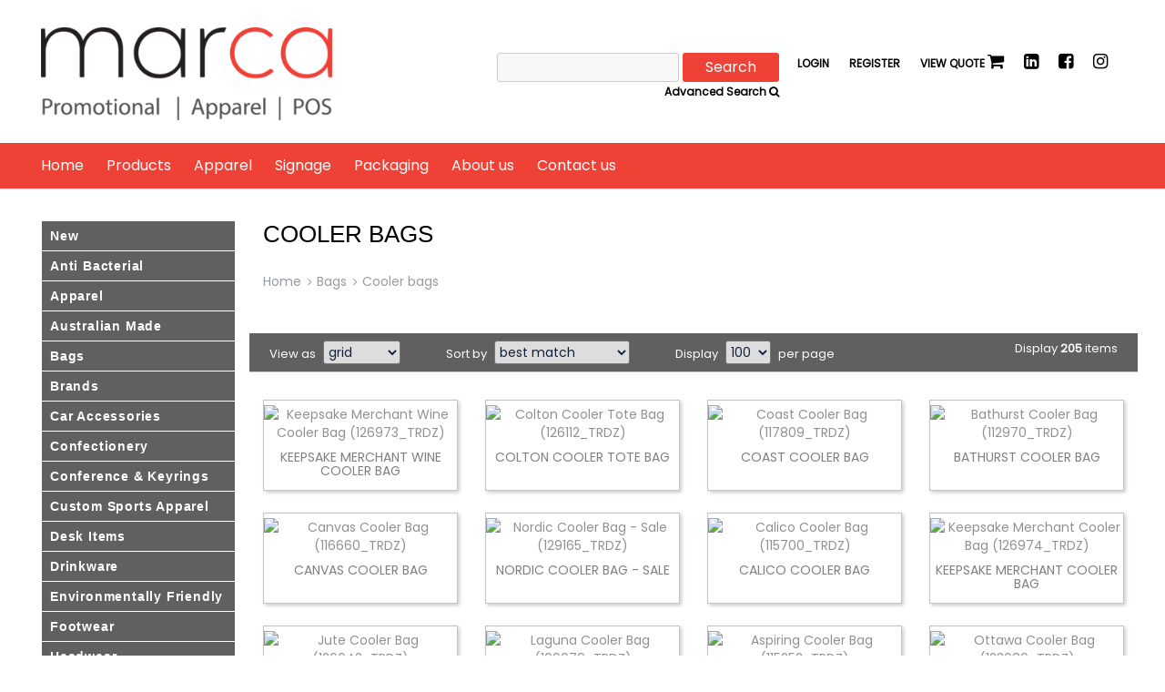

--- FILE ---
content_type: text/html; charset=UTF-8
request_url: https://marcapromos.com.au/products/bags/cooler-bags
body_size: 30033
content:
<!DOCTYPE html>
<html lang="en-AU">
<head>
<base href="https://marcapromos.com.au/promo/www/bags/">
<title> Cooler Bags - Marca Promotions</title>
<meta charset="UTF-8" />
<meta http-equiv="X-UA-Compatible" content="IE=edge">
<meta name="viewport" content="width=device-width, initial-scale=1">
<meta name="keywords" content="Branded clothing &amp; promotional suppliers" />    
<meta name="description" content="Strengthen your brand with custom & culturally appropriate Indigenous apparel, promotional & merchandise." />

<script type="text/javascript">
/* <![CDATA[ */
window._wpemojiSettings = {"baseUrl":"https:\/\/s.w.org\/images\/core\/emoji\/14.0.0\/72x72\/","ext":".png","svgUrl":"https:\/\/s.w.org\/images\/core\/emoji\/14.0.0\/svg\/","svgExt":".svg","source":{"concatemoji":"\/wp-includes\/js\/wp-emoji-release.min.js?ver=6.4.1"}};
/*! This file is auto-generated */
!function(i,n){var o,s,e;function c(e){try{var t={supportTests:e,timestamp:(new Date).valueOf()};sessionStorage.setItem(o,JSON.stringify(t))}catch(e){}}function p(e,t,n){e.clearRect(0,0,e.canvas.width,e.canvas.height),e.fillText(t,0,0);var t=new Uint32Array(e.getImageData(0,0,e.canvas.width,e.canvas.height).data),r=(e.clearRect(0,0,e.canvas.width,e.canvas.height),e.fillText(n,0,0),new Uint32Array(e.getImageData(0,0,e.canvas.width,e.canvas.height).data));return t.every(function(e,t){return e===r[t]})}function u(e,t,n){switch(t){case"flag":return n(e,"\ud83c\udff3\ufe0f\u200d\u26a7\ufe0f","\ud83c\udff3\ufe0f\u200b\u26a7\ufe0f")?!1:!n(e,"\ud83c\uddfa\ud83c\uddf3","\ud83c\uddfa\u200b\ud83c\uddf3")&&!n(e,"\ud83c\udff4\udb40\udc67\udb40\udc62\udb40\udc65\udb40\udc6e\udb40\udc67\udb40\udc7f","\ud83c\udff4\u200b\udb40\udc67\u200b\udb40\udc62\u200b\udb40\udc65\u200b\udb40\udc6e\u200b\udb40\udc67\u200b\udb40\udc7f");case"emoji":return!n(e,"\ud83e\udef1\ud83c\udffb\u200d\ud83e\udef2\ud83c\udfff","\ud83e\udef1\ud83c\udffb\u200b\ud83e\udef2\ud83c\udfff")}return!1}function f(e,t,n){var r="undefined"!=typeof WorkerGlobalScope&&self instanceof WorkerGlobalScope?new OffscreenCanvas(300,150):i.createElement("canvas"),a=r.getContext("2d",{willReadFrequently:!0}),o=(a.textBaseline="top",a.font="600 32px Arial",{});return e.forEach(function(e){o[e]=t(a,e,n)}),o}function t(e){var t=i.createElement("script");t.src=e,t.defer=!0,i.head.appendChild(t)}"undefined"!=typeof Promise&&(o="wpEmojiSettingsSupports",s=["flag","emoji"],n.supports={everything:!0,everythingExceptFlag:!0},e=new Promise(function(e){i.addEventListener("DOMContentLoaded",e,{once:!0})}),new Promise(function(t){var n=function(){try{var e=JSON.parse(sessionStorage.getItem(o));if("object"==typeof e&&"number"==typeof e.timestamp&&(new Date).valueOf()<e.timestamp+604800&&"object"==typeof e.supportTests)return e.supportTests}catch(e){}return null}();if(!n){if("undefined"!=typeof Worker&&"undefined"!=typeof OffscreenCanvas&&"undefined"!=typeof URL&&URL.createObjectURL&&"undefined"!=typeof Blob)try{var e="postMessage("+f.toString()+"("+[JSON.stringify(s),u.toString(),p.toString()].join(",")+"));",r=new Blob([e],{type:"text/javascript"}),a=new Worker(URL.createObjectURL(r),{name:"wpTestEmojiSupports"});return void(a.onmessage=function(e){c(n=e.data),a.terminate(),t(n)})}catch(e){}c(n=f(s,u,p))}t(n)}).then(function(e){for(var t in e)n.supports[t]=e[t],n.supports.everything=n.supports.everything&&n.supports[t],"flag"!==t&&(n.supports.everythingExceptFlag=n.supports.everythingExceptFlag&&n.supports[t]);n.supports.everythingExceptFlag=n.supports.everythingExceptFlag&&!n.supports.flag,n.DOMReady=!1,n.readyCallback=function(){n.DOMReady=!0}}).then(function(){return e}).then(function(){var e;n.supports.everything||(n.readyCallback(),(e=n.source||{}).concatemoji?t(e.concatemoji):e.wpemoji&&e.twemoji&&(t(e.twemoji),t(e.wpemoji)))}))}((window,document),window._wpemojiSettings);
/* ]]> */
</script>
<link rel='stylesheet' id='dashicons-css' href='../../conf/css/dashicons.min.css?ver=6.4.1' type='text/css' media='all' />

<style id='wp-emoji-styles-inline-css' type='text/css'>

	img.wp-smiley, img.emoji {
		display: inline !important;
		border: none !important;
		box-shadow: none !important;
		height: 1em !important;
		width: 1em !important;
		margin: 0 0.07em !important;
		vertical-align: -0.1em !important;
		background: none !important;
		padding: 0 !important;
	}
</style>
<style id='spacious_style-inline-css' type='text/css'>
.previous a:hover, .next a:hover, a, #site-title a:hover,.widget_fun_facts .counter-icon,.team-title a:hover, .main-navigation ul li.current_page_item a, .main-navigation ul li:hover > a, .main-navigation ul li ul li a:hover, .main-navigation ul li ul li:hover > a,
			.main-navigation ul li.current-menu-item ul li a:hover, .main-navigation a:hover, .main-navigation ul li.current-menu-item a, .main-navigation ul li.current_page_ancestor a,
			.main-navigation ul li.current-menu-ancestor a, .main-navigation ul li.current_page_item a,
			.main-navigation ul li:hover > a, .small-menu a:hover, .small-menu ul li.current-menu-item a, .small-menu ul li.current_page_ancestor a,
			.small-menu ul li.current-menu-ancestor a, .small-menu ul li.current_page_item a,
			.small-menu ul li:hover > a, .widget_service_block a.more-link:hover, .widget_featured_single_post a.read-more:hover,
			#secondary a:hover,logged-in-as:hover  a, .breadcrumb a:hover, .tg-one-half .widget-title a:hover, .tg-one-third .widget-title a:hover,
			.tg-one-fourth .widget-title a:hover, .pagination a span:hover, #content .comments-area a.comment-permalink:hover, .comments-area .comment-author-link a:hover, .comment .comment-reply-link:hover, .nav-previous a:hover, .nav-next a:hover, #wp-calendar #today, .footer-socket-wrapper .copyright a:hover, .read-more, .more-link, .post .entry-title a:hover, .page .entry-title a:hover, .entry-meta a:hover, .type-page .entry-meta a:hover, .single #content .tags a:hover , .widget_testimonial .testimonial-icon:before, .widget_featured_posts .tg-one-half .entry-title a:hover, .main-small-navigation li:hover > .sub-toggle, .main-navigation ul li.tg-header-button-wrap.button-two a, .main-navigation ul li.tg-header-button-wrap.button-two a:hover, .woocommerce.woocommerce-add-to-cart-style-2 ul.products li.product .button, .header-action .search-wrapper:hover .fa, .woocommerce .star-rating span::before, .main-navigation ul li:hover > .sub-toggle{color:#ef4136;}.spacious-button, input[type="reset"], input[type="button"], input[type="submit"], button,.spacious-woocommerce-cart-views .cart-value, #featured-slider .slider-read-more-button, .slider-cycle .cycle-prev, .slider-cycle .cycle-next, #progress, .widget_our_clients .clients-cycle-prev, .widget_our_clients .clients-cycle-next, #controllers a:hover, #controllers a.active, .pagination span,.site-header .menu-toggle:hover,#team-controllers a.active,	#team-controllers a:hover, .call-to-action-button, .call-to-action-button, .comments-area .comment-author-link spanm,.team-social-icon a:hover, a#back-top:before, .entry-meta .read-more-link, a#scroll-up, #search-form span, .woocommerce a.button, .woocommerce button.button, .woocommerce input.button, .woocommerce #respond input#submit, .woocommerce #content input.button,	.woocommerce-page a.button, .woocommerce-page button.button, .woocommerce-page input.button,	.woocommerce-page #respond input#submit, .woocommerce-page #content input.button, .woocommerce a.button:hover,.woocommerce button.button:hover, .woocommerce input.button:hover,.woocommerce #respond input#submit:hover, .woocommerce #content input.button:hover,.woocommerce-page a.button:hover, .woocommerce-page button.button:hover,.woocommerce-page input.button:hover,	.woocommerce-page #respond input#submit:hover, .woocommerce-page #content input.button:hover, #content .wp-pagenavi .current, #content .wp-pagenavi a:hover,.main-small-navigation .sub-toggle, .main-navigation ul li.tg-header-button-wrap.button-one a, .elementor .team-five-carousel.team-style-five .swiper-button-next, .elementor .team-five-carousel.team-style-five .swiper-button-prev, .elementor .main-block-wrapper .swiper-button-next, .elementor .main-block-wrapper .swiper-button-prev, .woocommerce-product .main-product-wrapper .product-container .product-cycle-prev, .woocommerce-product .main-product-wrapper .product-container .product-cycle-next{background-color:#ef4136;}.main-small-navigation li:hover, .main-small-navigation ul > .current_page_item, .main-small-navigation ul > .current-menu-item, .widget_testimonial .testimonial-cycle-prev, .widget_testimonial .testimonial-cycle-next, .woocommerce-product .main-product-wrapper .product-wrapper .woocommerce-image-wrapper-two .hovered-cart-wishlist .add-to-wishlist:hover, .woocommerce-product .main-product-wrapper .product-wrapper .woocommerce-image-wrapper-two .hovered-cart-wishlist .add-to-cart:hover, .woocommerce-product .main-product-wrapper .product-wrapper .product-outer-wrapper .woocommerce-image-wrapper-one .add-to-cart a:hover{background:#ef4136;}.main-navigation ul li ul, .widget_testimonial .testimonial-post{border-top-color:#ef4136;}blockquote, .call-to-action-content-wrapper{border-left-color:#ef4136;}.site-header .menu-toggle:hover.entry-meta a.read-more:hover,
			#featured-slider .slider-read-more-button:hover, .slider-cycle .cycle-prev:hover, .slider-cycle .cycle-next:hover,
			.call-to-action-button:hover,.entry-meta .read-more-link:hover,.spacious-button:hover, input[type="reset"]:hover,
			input[type="button"]:hover, input[type="submit"]:hover, button:hover, .main-navigation ul li.tg-header-button-wrap.button-one a:hover, .main-navigation ul li.tg-header-button-wrap.button-two a:hover{background:#bd0f04;}.pagination a span:hover, .widget_testimonial .testimonial-post, .team-social-icon a:hover, .single #content .tags a:hover,.previous a:hover, .next a:hover, .main-navigation ul li.tg-header-button-wrap.button-one a, .main-navigation ul li.tg-header-button-wrap.button-one a, .main-navigation ul li.tg-header-button-wrap.button-two a, .woocommerce.woocommerce-add-to-cart-style-2 ul.products li.product .button, .woocommerce-product .main-product-wrapper .product-wrapper .woocommerce-image-wrapper-two .hovered-cart-wishlist .add-to-wishlist, .woocommerce-product .main-product-wrapper .product-wrapper .woocommerce-image-wrapper-two .hovered-cart-wishlist .add-to-cart{border-color:#ef4136;}.widget-title span{border-bottom-color:#ef4136;}.footer-widgets-area a:hover{color:#ef4136!important;}.footer-search-form{color:rgba(239,65,54, 0.85);}.header-toggle-wrapper .header-toggle{border-right-color:#ef4136;}body, button, input, select, textarea, p, dl, .spacious-button, input[type="reset"], input[type="button"], input[type="submit"], button, .previous a, .next a, .widget_testimonial .testimonial-author span, .nav-previous a, .nav-next a, #respond h3#reply-title #cancel-comment-reply-link, #respond form input[type="text"], #respond form textarea, #secondary .widget, .error-404 .widget{color:#231f20;}#site-title a, #site-description{color:#;}.main-navigation ul li ul li a{color:#666666;}.main-navigation ul li.tg-header-button-wrap.button-one a{color:#ffffff;}.main-navigation ul li.tg-header-button-wrap.button-one a:hover{color:#ffffff;}.main-navigation ul li.tg-header-button-wrap.button-two a{color:#ffffff;}.main-navigation ul li.tg-header-button-wrap.button-two a:hover{color:#ffffff;}#comments{background-color:#FFFFFF;}.call-to-action-button{color:#FFFFFF;}.footer-widgets-area, .footer-widgets-area .tg-one-fourth p{color:#666666;}body, button, input, select, textarea, p, .entry-meta, .read-more, .more-link, .widget_testimonial .testimonial-author, #featured-slider .slider-read-more-button{font-family:Poppins;}h1, h2, h3, h4, h5, h6{font-family:Poppins;}.footer-widgets-wrapper {background-color:transparent}#colophon {background-color:#333333}
</style>
<link rel='stylesheet' id='wp-block-library-css' href='../../conf/css/style.min.css?ver=6.4.1' type='text/css' media='all' />


<style id='global-styles-inline-css' type='text/css'>
body{--wp--preset--color--black: #000000;--wp--preset--color--cyan-bluish-gray: #abb8c3;--wp--preset--color--white: #ffffff;--wp--preset--color--pale-pink: #f78da7;--wp--preset--color--vivid-red: #cf2e2e;--wp--preset--color--luminous-vivid-orange: #ff6900;--wp--preset--color--luminous-vivid-amber: #fcb900;--wp--preset--color--light-green-cyan: #7bdcb5;--wp--preset--color--vivid-green-cyan: #00d084;--wp--preset--color--pale-cyan-blue: #8ed1fc;--wp--preset--color--vivid-cyan-blue: #0693e3;--wp--preset--color--vivid-purple: #9b51e0;--wp--preset--gradient--vivid-cyan-blue-to-vivid-purple: linear-gradient(135deg,rgba(6,147,227,1) 0%,rgb(155,81,224) 100%);--wp--preset--gradient--light-green-cyan-to-vivid-green-cyan: linear-gradient(135deg,rgb(122,220,180) 0%,rgb(0,208,130) 100%);--wp--preset--gradient--luminous-vivid-amber-to-luminous-vivid-orange: linear-gradient(135deg,rgba(252,185,0,1) 0%,rgba(255,105,0,1) 100%);--wp--preset--gradient--luminous-vivid-orange-to-vivid-red: linear-gradient(135deg,rgba(255,105,0,1) 0%,rgb(207,46,46) 100%);--wp--preset--gradient--very-light-gray-to-cyan-bluish-gray: linear-gradient(135deg,rgb(238,238,238) 0%,rgb(169,184,195) 100%);--wp--preset--gradient--cool-to-warm-spectrum: linear-gradient(135deg,rgb(74,234,220) 0%,rgb(151,120,209) 20%,rgb(207,42,186) 40%,rgb(238,44,130) 60%,rgb(251,105,98) 80%,rgb(254,248,76) 100%);--wp--preset--gradient--blush-light-purple: linear-gradient(135deg,rgb(255,206,236) 0%,rgb(152,150,240) 100%);--wp--preset--gradient--blush-bordeaux: linear-gradient(135deg,rgb(254,205,165) 0%,rgb(254,45,45) 50%,rgb(107,0,62) 100%);--wp--preset--gradient--luminous-dusk: linear-gradient(135deg,rgb(255,203,112) 0%,rgb(199,81,192) 50%,rgb(65,88,208) 100%);--wp--preset--gradient--pale-ocean: linear-gradient(135deg,rgb(255,245,203) 0%,rgb(182,227,212) 50%,rgb(51,167,181) 100%);--wp--preset--gradient--electric-grass: linear-gradient(135deg,rgb(202,248,128) 0%,rgb(113,206,126) 100%);--wp--preset--gradient--midnight: linear-gradient(135deg,rgb(2,3,129) 0%,rgb(40,116,252) 100%);--wp--preset--font-size--small: 13px;--wp--preset--font-size--medium: 20px;--wp--preset--font-size--large: 36px;--wp--preset--font-size--x-large: 42px;--wp--preset--spacing--20: 0.44rem;--wp--preset--spacing--30: 0.67rem;--wp--preset--spacing--40: 1rem;--wp--preset--spacing--50: 1.5rem;--wp--preset--spacing--60: 2.25rem;--wp--preset--spacing--70: 3.38rem;--wp--preset--spacing--80: 5.06rem;--wp--preset--shadow--natural: 6px 6px 9px rgba(0, 0, 0, 0.2);--wp--preset--shadow--deep: 12px 12px 50px rgba(0, 0, 0, 0.4);--wp--preset--shadow--sharp: 6px 6px 0px rgba(0, 0, 0, 0.2);--wp--preset--shadow--outlined: 6px 6px 0px -3px rgba(255, 255, 255, 1), 6px 6px rgba(0, 0, 0, 1);--wp--preset--shadow--crisp: 6px 6px 0px rgba(0, 0, 0, 1);}:where(.is-layout-flex){gap: 0.5em;}:where(.is-layout-grid){gap: 0.5em;}body .is-layout-flow > .alignleft{float: left;margin-inline-start: 0;margin-inline-end: 2em;}body .is-layout-flow > .alignright{float: right;margin-inline-start: 2em;margin-inline-end: 0;}body .is-layout-flow > .aligncenter{margin-left: auto !important;margin-right: auto !important;}body .is-layout-constrained > .alignleft{float: left;margin-inline-start: 0;margin-inline-end: 2em;}body .is-layout-constrained > .alignright{float: right;margin-inline-start: 2em;margin-inline-end: 0;}body .is-layout-constrained > .aligncenter{margin-left: auto !important;margin-right: auto !important;}body .is-layout-constrained > :where(:not(.alignleft):not(.alignright):not(.alignfull)){max-width: var(--wp--style--global--content-size);margin-left: auto !important;margin-right: auto !important;}body .is-layout-constrained > .alignwide{max-width: var(--wp--style--global--wide-size);}body .is-layout-flex{display: flex;}body .is-layout-flex{flex-wrap: wrap;align-items: center;}body .is-layout-flex > *{margin: 0;}body .is-layout-grid{display: grid;}body .is-layout-grid > *{margin: 0;}:where(.wp-block-columns.is-layout-flex){gap: 2em;}:where(.wp-block-columns.is-layout-grid){gap: 2em;}:where(.wp-block-post-template.is-layout-flex){gap: 1.25em;}:where(.wp-block-post-template.is-layout-grid){gap: 1.25em;}.has-black-color{color: var(--wp--preset--color--black) !important;}.has-cyan-bluish-gray-color{color: var(--wp--preset--color--cyan-bluish-gray) !important;}.has-white-color{color: var(--wp--preset--color--white) !important;}.has-pale-pink-color{color: var(--wp--preset--color--pale-pink) !important;}.has-vivid-red-color{color: var(--wp--preset--color--vivid-red) !important;}.has-luminous-vivid-orange-color{color: var(--wp--preset--color--luminous-vivid-orange) !important;}.has-luminous-vivid-amber-color{color: var(--wp--preset--color--luminous-vivid-amber) !important;}.has-light-green-cyan-color{color: var(--wp--preset--color--light-green-cyan) !important;}.has-vivid-green-cyan-color{color: var(--wp--preset--color--vivid-green-cyan) !important;}.has-pale-cyan-blue-color{color: var(--wp--preset--color--pale-cyan-blue) !important;}.has-vivid-cyan-blue-color{color: var(--wp--preset--color--vivid-cyan-blue) !important;}.has-vivid-purple-color{color: var(--wp--preset--color--vivid-purple) !important;}.has-black-background-color{background-color: var(--wp--preset--color--black) !important;}.has-cyan-bluish-gray-background-color{background-color: var(--wp--preset--color--cyan-bluish-gray) !important;}.has-white-background-color{background-color: var(--wp--preset--color--white) !important;}.has-pale-pink-background-color{background-color: var(--wp--preset--color--pale-pink) !important;}.has-vivid-red-background-color{background-color: var(--wp--preset--color--vivid-red) !important;}.has-luminous-vivid-orange-background-color{background-color: var(--wp--preset--color--luminous-vivid-orange) !important;}.has-luminous-vivid-amber-background-color{background-color: var(--wp--preset--color--luminous-vivid-amber) !important;}.has-light-green-cyan-background-color{background-color: var(--wp--preset--color--light-green-cyan) !important;}.has-vivid-green-cyan-background-color{background-color: var(--wp--preset--color--vivid-green-cyan) !important;}.has-pale-cyan-blue-background-color{background-color: var(--wp--preset--color--pale-cyan-blue) !important;}.has-vivid-cyan-blue-background-color{background-color: var(--wp--preset--color--vivid-cyan-blue) !important;}.has-vivid-purple-background-color{background-color: var(--wp--preset--color--vivid-purple) !important;}.has-black-border-color{border-color: var(--wp--preset--color--black) !important;}.has-cyan-bluish-gray-border-color{border-color: var(--wp--preset--color--cyan-bluish-gray) !important;}.has-white-border-color{border-color: var(--wp--preset--color--white) !important;}.has-pale-pink-border-color{border-color: var(--wp--preset--color--pale-pink) !important;}.has-vivid-red-border-color{border-color: var(--wp--preset--color--vivid-red) !important;}.has-luminous-vivid-orange-border-color{border-color: var(--wp--preset--color--luminous-vivid-orange) !important;}.has-luminous-vivid-amber-border-color{border-color: var(--wp--preset--color--luminous-vivid-amber) !important;}.has-light-green-cyan-border-color{border-color: var(--wp--preset--color--light-green-cyan) !important;}.has-vivid-green-cyan-border-color{border-color: var(--wp--preset--color--vivid-green-cyan) !important;}.has-pale-cyan-blue-border-color{border-color: var(--wp--preset--color--pale-cyan-blue) !important;}.has-vivid-cyan-blue-border-color{border-color: var(--wp--preset--color--vivid-cyan-blue) !important;}.has-vivid-purple-border-color{border-color: var(--wp--preset--color--vivid-purple) !important;}.has-vivid-cyan-blue-to-vivid-purple-gradient-background{background: var(--wp--preset--gradient--vivid-cyan-blue-to-vivid-purple) !important;}.has-light-green-cyan-to-vivid-green-cyan-gradient-background{background: var(--wp--preset--gradient--light-green-cyan-to-vivid-green-cyan) !important;}.has-luminous-vivid-amber-to-luminous-vivid-orange-gradient-background{background: var(--wp--preset--gradient--luminous-vivid-amber-to-luminous-vivid-orange) !important;}.has-luminous-vivid-orange-to-vivid-red-gradient-background{background: var(--wp--preset--gradient--luminous-vivid-orange-to-vivid-red) !important;}.has-very-light-gray-to-cyan-bluish-gray-gradient-background{background: var(--wp--preset--gradient--very-light-gray-to-cyan-bluish-gray) !important;}.has-cool-to-warm-spectrum-gradient-background{background: var(--wp--preset--gradient--cool-to-warm-spectrum) !important;}.has-blush-light-purple-gradient-background{background: var(--wp--preset--gradient--blush-light-purple) !important;}.has-blush-bordeaux-gradient-background{background: var(--wp--preset--gradient--blush-bordeaux) !important;}.has-luminous-dusk-gradient-background{background: var(--wp--preset--gradient--luminous-dusk) !important;}.has-pale-ocean-gradient-background{background: var(--wp--preset--gradient--pale-ocean) !important;}.has-electric-grass-gradient-background{background: var(--wp--preset--gradient--electric-grass) !important;}.has-midnight-gradient-background{background: var(--wp--preset--gradient--midnight) !important;}.has-small-font-size{font-size: var(--wp--preset--font-size--small) !important;}.has-medium-font-size{font-size: var(--wp--preset--font-size--medium) !important;}.has-large-font-size{font-size: var(--wp--preset--font-size--large) !important;}.has-x-large-font-size{font-size: var(--wp--preset--font-size--x-large) !important;}
.wp-block-navigation a:where(:not(.wp-element-button)){color: inherit;}
:where(.wp-block-post-template.is-layout-flex){gap: 1.25em;}:where(.wp-block-post-template.is-layout-grid){gap: 1.25em;}
:where(.wp-block-columns.is-layout-flex){gap: 2em;}:where(.wp-block-columns.is-layout-grid){gap: 2em;}
.wp-block-pullquote{font-size: 1.5em;line-height: 1.6;}
</style>

<link rel='stylesheet' id='spacious_style-css' href='../../conf/css/spaciouspro-style.css?ver=6.4.1' type='text/css' media='all' />

<link rel='stylesheet' id='spacious-font-awesome-css' href='../../conf/css/font-awesome.min.css?ver=4.6.3' type='text/css' media='all' />
<link rel='stylesheet' id='spacious_googlefonts-css' href='//fonts.googleapis.com/css?family=Poppins%3Aregular%7CLato&#038;1&#038;display=swap&#038;ver=2.6.5' type='text/css' media='all' />
<script src="https://code.jquery.com/jquery-3.7.1.js"></script>
<script src="https://code.jquery.com/jquery-migrate-3.4.1.js"></script>
<!--[if lte IE 8]>
<script type="text/javascript" src="http://marcapromos.com.au/wp-content/themes/spacious-pro/js/html5shiv.min.js?ver=6.4.1" id="html5-js"></script>
<![endif]-->
<!-- start Simple Custom CSS and JS -->
<style type="text/css">
#header-logo-image img {
	width:80%;
}
.bottom-menu {
  background: #ef4136;
}
.main-navigation ul li:hover > a, .main-navigation a:hover, .main-navigation ul li:hover > a{
	color: #fff !important;
	opacity: 0.8;
}
.main-navigation ul li.current_page_item a, .main-navigation ul li:hover > a{
	color: #fff !important;
}
#top-menu-nav a{
	font-size:12px;
	color: #000;
	font-weight: 600;
}
#top-menu-nav .fa-2x {
  font-size: 1.6em;
}
.copyright p{
	margin-bottom:0px;
}
</style>


  <!--<style type="text/css" media="all"
     id="siteorigin-panels-layouts-head">
	 /* Layout 174 */ #pgc-174-0-0 , #pgc-174-1-0 { width:100%;width:calc(100% - ( 0 * 30px ) ) }
	  #pg-174-0 , #pl-174 .so-panel { margin-bottom:30px } #pg-174-1 { margin-bottom:50px }
	   #pgc-174-2-0 , #pgc-174-2-1 , #pgc-174-2-2 { width:33.3333%;width:calc(33.3333% - ( 0.66666666666667 * 30px ) ) }
	    #pl-174 .so-panel:last-of-type { margin-bottom:0px } 
		#pg-174-0.panel-has-style > .panel-row-style, #pg-174-0.panel-no-style , #pg-174-1.panel-has-style > .panel-row-style, #pg-174-1.panel-no-style , #pg-174-2.panel-has-style > .panel-row-style, #pg-174-2.panel-no-style { -webkit-align-items:flex-start;align-items:flex-start } 
		@media (max-width:780px){ #pg-174-1.panel-no-style, #pg-174-1.panel-has-style > .panel-row-style, #pg-174-1 , #pg-174-2.panel-no-style, #pg-174-2.panel-has-style > .panel-row-style, #pg-174-2 { -webkit-flex-direction:column;-ms-flex-direction:column;flex-direction:column } 
		#pg-174-1 > .panel-grid-cell , #pg-174-1 > .panel-row-style > .panel-grid-cell , #pg-174-2 > .panel-grid-cell , #pg-174-2 > .panel-row-style > .panel-grid-cell { width:100%;margin-right:0 } 
		#pgc-174-2-0 , #pgc-174-2-1 { margin-bottom:30px } #pl-174 .panel-grid-cell { padding:0 } #pl-174 .panel-grid .panel-grid-cell-empty { display:none } #pl-174 .panel-grid .panel-grid-cell-mobile-last { margin-bottom:0px }  } </style>-->
        
        <link rel="icon" href="../../conf/images/favicon.png" sizes="32x32" />
<link rel="icon" href="../../conf/images/favicon.png" sizes="192x192" />
<link rel="apple-touch-icon" href="../../conf/images/favicon.png" />
<meta name="msapplication-TileImage" content="../../conf/images/favicon.png" />


<link rel="stylesheet" href="../../conf/css/bootstrap.css">
<link rel="stylesheet" href="../../conf/css/dropdown_styles.css">
<link rel="stylesheet" type="text/css" href="../../conf/css/dbx.css" media="screen, projection" />
<link rel="shortcut icon" href="">
<link rel="preconnect" href="https://fonts.gstatic.com">
<link href="https://fonts.googleapis.com/css2?family=Montserrat:wght@300;400;500;600;700;900&display=swap" rel="stylesheet"> 
<link rel="stylesheet" href="../../conf/css/style.css" type="text/css">
<link href="../../conf/css/menu_styles.css" rel="stylesheet" type="text/css">
<script type="text/javascript" language="JavaScript" src="../../js/common.js"></script>
<script defer type="text/javascript" src="../../js/dbx.js"></script>
<script type="text/javascript" language="JavaScript">
window.onload = function()
{



	//initialise the docking boxes manager
	var manager = new dbxManager('main'); 	//session ID [/-_a-zA-Z0-9/]


	//create new docking boxes group
	var a7bbab45d7331923754883b9ad584ef3e = new dbxGroup(
		'a7bbab45d7331923754883b9ad584ef3e', 		// container ID [/-_a-zA-Z0-9/]
		'vertical', 		// orientation ['vertical'|'horizontal']
		'7', 			// drag threshold ['n' pixels]
		'no',			// restrict drag movement to container axis ['yes'|'no']
		'10', 			// animate re-ordering [frames per transition, or '0' for no effect]
		'yes', 			// include open/close toggle buttons ['yes'|'no']
		'closed', 		// default state ['open'|'closed']

		'open', 		// word for "open", as in "open this box"
		'close', 		// word for "close", as in "close this box"
		'click-down and drag to move this box', // sentence for "move this box" by mouse
		'click to %toggle% this box', // pattern-match sentence for "(open|close) this box" by mouse
		'use the arrow keys to move this box', // sentence for "move this box" by keyboard
		', or press the enter key to %toggle% it',  // pattern-match sentence-fragment for "(open|close) this box" by keyboard
		'%mytitle%  [%dbxtitle%]' // pattern-match syntax for title-attribute conflicts
		);


};
</script><script type="text/javascript" language="JavaScript">
window.onload = function()
{



	//initialise the docking boxes manager
	var manager = new dbxManager('main'); 	//session ID [/-_a-zA-Z0-9/]


	//create new docking boxes group
	var a7bbab45d7331923754883b9ad584ef3e = new dbxGroup(
		'a7bbab45d7331923754883b9ad584ef3e', 		// container ID [/-_a-zA-Z0-9/]
		'vertical', 		// orientation ['vertical'|'horizontal']
		'7', 			// drag threshold ['n' pixels]
		'no',			// restrict drag movement to container axis ['yes'|'no']
		'10', 			// animate re-ordering [frames per transition, or '0' for no effect]
		'yes', 			// include open/close toggle buttons ['yes'|'no']
		'closed', 		// default state ['open'|'closed']

		'open', 		// word for "open", as in "open this box"
		'close', 		// word for "close", as in "close this box"
		'click-down and drag to move this box', // sentence for "move this box" by mouse
		'click to %toggle% this box', // pattern-match sentence for "(open|close) this box" by mouse
		'use the arrow keys to move this box', // sentence for "move this box" by keyboard
		', or press the enter key to %toggle% it',  // pattern-match sentence-fragment for "(open|close) this box" by keyboard
		'%mytitle%  [%dbxtitle%]' // pattern-match syntax for title-attribute conflicts
		);


};
</script>
<script defer language="JavaScript" src="../../js/calender/calendar1.js"></script>
<script defer language="JavaScript" src="../../js/calender/calendar2.js"></script>
<script defer type="text/javascript" src="../../js/lightbox.js"></script>
<!--<script src="https://ajax.googleapis.com/ajax/libs/jquery/2.2.4/jquery.min.js"></script>-->
<script async src="../../bin/ckeditor/ckeditor.js"></script>
<!--<link href="https://fonts.googleapis.com/css?family=Didact+Gothic" rel="stylesheet"> -->
<script src="../../conf/js/bootstrap.min.js"></script>
<!--<script src="https://use.fontawesome.com/49331da1f4.js"></script>-->
<!--<script type="text/javascript" src="../../conf/js/externaljs.php?file=fontawesome.js"></script>-->
<script type="text/javascript">
$(document).ready(function()
{
	//slides the element with class "menu_body" when paragraph with class "menu_head" is clicked 
	$("#firstpane p.menu_head").click(function()
    {
		$(this).next("div.menu_body").slideToggle(300).siblings("div.menu_body").slideUp("slow");
       	$(this).siblings().css({backgroundPosition:"0px 0px"});
       	/*$(this).siblings().find('a').css( "color", "#fff" );*/
       	$(this).addClass("open_class").siblings().removeClass("open_class");
       	$(this).siblings().find('a').addClass("open_class_a").siblings().removeClass("open_class_a");      	

	});
	$("#firstpane p.menu_head").mouseover(function() {
	/*$(this).find('a').css( "color", "#ffffff" );*/
	/*$(this).css({background:"#333333"});*/
    })
  .mouseout(function() {
  		/*$(this).find('a').css( "color", "#ffffff" );*/
	/*$(this).css({background:"#333333"});*/
    }); 
	//slides the element with class "menu_body" when mouse is over the paragraph
	$("#secondpane p.menu_head").mouseover(function()
    {
	     $(this).next("div.menu_body").slideDown(500).siblings("div.menu_body").slideUp("slow");
         $(this).siblings();
	});
});
</script>


</head>

 <meta property="og:title" content="Keepsake Merchant Wine Cooler Bag" />
 <meta property="og:image" content="https://www.mypromosource.com.au/vcquotesystem/resources/product_images/TRENDZ/126973-0.jpg" />
 <meta property="og:image:width" content="200" />
 <meta property="og:image:height" content="200" />
 <script language="JavaScript" type="text/javascript">
 function openPopUp(theURL,winName,features) {
     window.open(theURL,winName,features);
 }
 function submitfrom(prd_name, shift_val) {
 	document.getElementById(prd_name).shift.value=shift_val;
 	document.getElementById(prd_name).submit();
 }
 </script>
 <style>
 @media only screen and (min-width:768px) and (max-width: 991px){
  .site-main{
 	 max-width: 90% !important;
  }
 }
 </style>
 <body>
 <header id="masthead" class="site-header clearfix spacious-header-display-four">
		
		<div id="header-text-nav-container" class="menu-one-line">

			<div class="inner-wrap clearfix" id="spacious-header-display-four">
            
<div class="col-sm-12 welcome-div" id="topbar_div" style="z-index: 9;padding-bottom:0px">
             
             	<ul id="select_client_div">
                     
               
                </ul>
 				
 </div>	            
            
            
            
            
            
            
            
            

				<div id="header-text-nav-wrap" class="clearfix">
					<div id="header-left-section">
						<div id="header-logo-image">
							<a href="/" class="custom-logo-link" rel="home">
                            <img fetchpriority="high" width="400" height="127" src="/wp-content/uploads/logo.png" class="custom-logo" alt="logo" decoding="async" srcset="/wp-content/uploads/logo.png 400w, /wp-content/uploads/logo-300x95.png 300w" sizes="(max-width: 400px) 100vw, 400px"></a>
							</div><!-- #header-logo-image -->
							<div id="header-text" class="screen-reader-text">
								<h3 id="site-title">
									<a href="/" title="Marca Promotional" rel="home">Marca Promotional</a>
								</h3>
							</div><!-- #header-text -->
					</div><!-- #header-left-section -->

<div id="header-right-section">
<div id="header-right-sidebar" class="clearfix">
<aside id="block-8" class="widget widget_block"><div id="top-menu-nav">
<div class="search-div" id="searchform">
<form action="/promo/www/product/productlist.php" method="get"><div> 
<label class="screen-reader-text" for="s">Search for:</label> 
<input value="" name="search" id="search" type="text">
<input id="searchsubmit" name="go" value="Search" type="submit"> 
</form>
</div> 

<a href="../search/productsearchv5.php" style="">Advanced Search <i class="fa fa-search" aria-hidden="true"></i></a>
</div>
<div class="top-menu-maindiv">
<ul id="top-menu" class="nav">
<li id="menu-item-209" class="menu-item-209"><a href="/promo/www/login/loginform.php">LOGIN</a></li>
<li id="menu-item-210" class="menu-item-210"><a href="/promo/www/client/client.php">REGISTER</a></li>
<li id="menu-item-3377" class="menu-item-3377"><a href="/promo/www/viewcart/viewcart.php">VIEW QUOTE <i class="fa fa-shopping-cart fa-2x"></i><span id="no_of_items_viewcart" style="display: none;" class="no_of_items"></span></a></li>
<li id="menu-item-228" class="menu-item-228"><a target="_blank" rel="noopener" href="https://www.linkedin.com/company/marca-studios-pty-ltd/?viewAsMember=true"><i class="fa fa-linkedin-square fa-2x" aria-hidden="true"></i></a></li>
<li id="menu-item-227" class="menu-item-227"><a target="_blank" rel="noopener" href="https://www.facebook.com/profile.php?id=100057013672758"><i class="fa fa-facebook-square fa-2x" aria-hidden="true"></i></a></li>
<li id="menu-item-229" class="menu-item-229"><a target="_blank" rel="noopener" href="https://www.instagram.com/marcastudios/"><i class="fa fa-instagram fa-2x" aria-hidden="true"></i></a></li>
</ul>
</div>
</div></aside>							
</div>
</div>
              <!-- #header-right-section -->

				</div><!-- #header-text-nav-wrap -->
				
			</div><!-- .inner-wrap -->

							<div class="bottom-menu clearfix">
					<div class="inner-wrap">
						
		<nav id="site-navigation" class="main-navigation clearfix  tg-extra-menus" role="navigation">
			<p class="menu-toggle">Menu</p>
			<div class="menu-primary-container"><ul id="menu-main-menu" class="nav-menu"><li id="menu-item-47" class="menu-item menu-item-type-post_type menu-item-object-page menu-item-home menu-item-47"><a href="/">Home</a></li>
<li id="menu-item-48" class="menu-item menu-item-type-custom menu-item-object-custom menu-item-48"><a href="/products">Products</a></li>
<li id="menu-item-49" class="menu-item menu-item-type-custom menu-item-object-custom menu-item-49"><a href="/products/apparel">Apparel</a></li>
<!--<li id="menu-item-50" class="menu-item menu-item-type-custom menu-item-object-custom menu-item-50"><a href="#">Mailing</a></li>-->
<li id="menu-item-52" class="menu-item menu-item-type-custom menu-item-object-custom menu-item-52"><a href="/products/signage">Signage</a></li>
<li id="menu-item-358" class="menu-item menu-item-type-custom menu-item-object-custom menu-item-358"><a href="/products/packaging/mailing-satchel">Packaging</a></li>
<!--<li id="menu-item-53" class="menu-item menu-item-type-custom menu-item-object-custom menu-item-53"><a href="#">Custom made products</a></li>-->
<li id="menu-item-188" class="menu-item menu-item-type-post_type menu-item-object-page page_item page-item-174 menu-item-188"><a href="/about-us/" aria-current="page">About us</a></li>
<li id="menu-item-208" class="menu-item menu-item-type-post_type menu-item-object-page menu-item-208"><a href="/contact-us/">Contact us</a></li>
</ul></div>		
</nav>
			<div class="header-action">	</div>
					</div>
				</div>
			
		</div><!-- #header-text-nav-container -->

		
				<div class="header-post-title-container clearfix">
				<div class="inner-wrap">
					<div class="post-title-wrapper">
					<h1 class="header-post-title-class entry-title">About us</h1>
					</div>
				</div>
			</div>
				</header>
</div>
<div id="et-main-area">
<div id="main-content">
	<div id="wrapper" class="master-wrapper-page">

        <div class="wrap contentclass  site-main" role="document">
	<style>
	    .top_admin {
/*    margin-top: 3px !important;*/
    padding: 7px !important;
   /* background: #0f6572  !important;*/
    text-align: center !important;
    border-radius: 5px !important;
    cursor: pointer;
    font-size: 13px !important;
    /*font-family: 'Montserrat', sans-serif;*/
    text-transform: uppercase;
    /*color: #fff !important;*/
    font-weight: 400 !important;
}

.new_welcome_text{
	background: white !important;
	color: #000 !important;
	font-weight: bold !important;
}
.common-QAP-btn {
   /* padding: 10px !important;
    background: #0f6572  !important;
    text-align: center !important;
    border-radius: 5px !important;
    color: #fff !important;*/
	background: #fff !important;
  text-align: center !important;
  border-radius: 5px !important;
  color: #000 !important;

}
/*input#view_qap_list_btn{
    color: #ffffff !important;
}*/
.modal-backdrop {
    position: relative;
}
.modal-open .modal {
    z-index: 999;
}
.no_header{
    display: none !important;
}
	</style>        
           

        
        
 
<span style="display: none;">displayheader</span>




 <div id="content">
  <div id="side_bar" style="display: none">
     <h2 style="color: #ffffff;font-family: Poppins, Helvetica, Arial, Sans-serif;font-size: 20px;text-align: center;font-weight: 400;padding: 4px 15px;background: #0f6572;" id="main_menu_titlle">Product Menu <i class="fa fa-bars"></i></h2>
 	<div class=""></div>
 <!--   <div class="category-div123">Promotional Products</div>-->
    <div class="menu_list" id="firstpane">  
    <!--<h4>Categories</h4>-->
   <!-- Code for menu starts here-->
   
   		<p title="Click to open this box" class="menu_head">New</p>
 		<div class="menu_body">
 					
 					
 					<a href="" title="New">New</a>
 					
 			
 		</div>
        
   		<p title="Click to open this box" class="menu_head">Anti Bacterial</p>
 		<div class="menu_body">
 					
 					
 					<a href="" title="Antibacterial Items">Antibacterial Items</a>
 					
 					<a href="" title="Face Masks">Face Masks</a>
 					
 					<a href="" title="Hand Sanitisers">Hand Sanitisers</a>
 					
 					<a href="" title="Personal Protection Screens">Personal Protection Screens</a>
 					
 					<a href="" title="Wet Wipes">Wet Wipes</a>
 					
 			
 		</div>
        
   		<p title="Click to open this box" class="menu_head">Apparel</p>
 		<div class="menu_body">
 					
 					
 					<a href="" title="Aprons">Aprons</a>
 					
 					<a href="" title="Babies and Toddlers">Babies and Toddlers</a>
 					
 					<a href="" title="Basketball Apparel">Basketball Apparel</a>
 					
 					<a href="" title="Bathrobes">Bathrobes</a>
 					
 					<a href="" title="Belts">Belts</a>
 					
 					<a href="" title="Business Shirts">Business Shirts</a>
 					
 					<a href="" title="Casual Dresses">Casual Dresses</a>
 					
 					<a href="" title="Casual Pants">Casual Pants</a>
 					
 					<a href="" title="Casual Shorts">Casual Shorts</a>
 					
 					<a href="" title="Chef wear">Chef wear</a>
 					
 					<a href="" title="Coats">Coats</a>
 					
 					<a href="" title="Corporate Jackets">Corporate Jackets</a>
 					
 					<a href="" title="Corporate Pants">Corporate Pants</a>
 					
 					<a href="" title="Corporate Shorts">Corporate Shorts</a>
 					
 					<a href="" title="Dresses">Dresses</a>
 					
 					<a href="" title="Fleecy Tops">Fleecy Tops</a>
 					
 					<a href="" title="Hoodies">Hoodies</a>
 					
 					<a href="" title="Jackets">Jackets</a>
 					
 					<a href="" title="Knitwear">Knitwear</a>
 					
 					<a href="" title="Polo Shirts">Polo Shirts</a>
 					
 					<a href="" title="Rainwear">Rainwear</a>
 					
 					<a href="" title="Rugby Tops">Rugby Tops</a>
 					
 					<a href="" title="School Uniforms">School Uniforms</a>
 					
 					<a href="" title="Singlets">Singlets</a>
 					
 					<a href="" title="Skirts">Skirts</a>
 					
 					<a href="" title="Socks">Socks</a>
 					
 					<a href="" title="T-Shirts">T-Shirts</a>
 					
 					<a href="" title="Ties">Ties</a>
 					
 					<a href="" title="Tracksuits">Tracksuits</a>
 					
 					<a href="" title="Tunics">Tunics</a>
 					
 					<a href="" title="Underwear">Underwear</a>
 					
 					<a href="" title="Vests">Vests</a>
 					
 			
 		</div>
        
   		<p title="Click to open this box" class="menu_head">Australian Made</p>
 		<div class="menu_body">
 					
 					
 					<a href="" title="Australian Made">Australian Made</a>
 					
 					<a href="" title="Australian Made Badges">Australian Made Badges</a>
 					
 					<a href="" title="Australian Made Banners">Australian Made Banners</a>
 					
 					<a href="" title="Australian Made Bar Accessories">Australian Made Bar Accessories</a>
 					
 					<a href="" title="Australian Made Calenders">Australian Made Calenders</a>
 					
 					<a href="" title="Australian Made Confectionery">Australian Made Confectionery</a>
 					
 					<a href="" title="Australian Made Headwear">Australian Made Headwear</a>
 					
 					<a href="" title="Australian Made Magnets">Australian Made Magnets</a>
 					
 					<a href="" title="Australian Made Mouse Mats">Australian Made Mouse Mats</a>
 					
 					<a href="" title="Australian Made Stationery">Australian Made Stationery</a>
 					
 					<a href="" title="Australian Made Stickers">Australian Made Stickers</a>
 					
 			
 		</div>
        
   		<p title="Click to open this box" class="menu_head">Bags</p>
 		<div class="menu_body">
 					
 					
 					<a href="" title="Backpacks">Backpacks</a>
 					
 					<a href="" title="Backsacks">Backsacks</a>
 					
 					<a href="" title="Bag Accessories">Bag Accessories</a>
 					
 					<a href="" title="Beach Bags">Beach Bags</a>
 					
 					<a href="" title="Calico Bags">Calico Bags</a>
 					
 					<a href="" title="Conference Bags">Conference Bags</a>
 					
 					<a href="" title="Cooler Backpacks">Cooler Backpacks</a>
 					
 					<a href="" title="Cooler Bags">Cooler Bags</a>
 					
 					<a href="" title="Dry Bags">Dry Bags</a>
 					
 					<a href="" title="Duffle Bags">Duffle Bags</a>
 					
 					<a href="" title="Garment Bags">Garment Bags</a>
 					
 					<a href="" title="Jute Bags">Jute Bags</a>
 					
 					<a href="" title="Laptop Backpacks">Laptop Backpacks</a>
 					
 					<a href="" title="Laptop Bags">Laptop Bags</a>
 					
 					<a href="" title="Non-Woven Tote Bags">Non-Woven Tote Bags</a>
 					
 					<a href="" title="Overnight Bags">Overnight Bags</a>
 					
 					<a href="" title="Paper Bags">Paper Bags</a>
 					
 					<a href="" title="Produce Bags">Produce Bags</a>
 					
 					<a href="" title="Satchel Bags">Satchel Bags</a>
 					
 					<a href="" title="Shoe Bags">Shoe Bags</a>
 					
 					<a href="" title="Sling Bags">Sling Bags</a>
 					
 					<a href="" title="Sport Bags">Sport Bags</a>
 					
 					<a href="" title="Toiletry Bags">Toiletry Bags</a>
 					
 					<a href="" title="Tote Bags">Tote Bags</a>
 					
 					<a href="" title="Trolley Bags">Trolley Bags</a>
 					
 					<a href="" title="Utility Bags">Utility Bags</a>
 					
 					<a href="" title="Waist Bags">Waist Bags</a>
 					
 					<a href="" title="Wallets and Purses">Wallets and Purses</a>
 					
 			
 		</div>
        
   		<p title="Click to open this box" class="menu_head">Brands</p>
 		<div class="menu_body">
 					
 					
 					<a href="" title="AS Colour">AS Colour</a>
 					
 					<a href="" title="Arctic Zone">Arctic Zone</a>
 					
 					<a href="" title="Brandcraft">Brandcraft</a>
 					
 					<a href="" title="Camelbak">Camelbak</a>
 					
 					<a href="" title="Carry Cup">Carry Cup</a>
 					
 					<a href="" title="Cutter & Buck">Cutter & Buck</a>
 					
 					<a href="" title="Darani">Darani</a>
 					
 					<a href="" title="Elleven">Elleven</a>
 					
 					<a href="" title="Field & Co">Field & Co</a>
 					
 					<a href="" title="High Sierra">High Sierra</a>
 					
 					<a href="" title="Hilana">Hilana</a>
 					
 					<a href="" title="Karst">Karst</a>
 					
 					<a href="" title="Keepsake">Keepsake</a>
 					
 					<a href="" title="Lamy">Lamy</a>
 					
 					<a href="" title="Luigi Bormioli">Luigi Bormioli</a>
 					
 					<a href="" title="Marksman">Marksman</a>
 					
 					<a href="" title="Moleskine">Moleskine</a>
 					
 					<a href="" title="Osprey">Osprey</a>
 					
 					<a href="" title="Pierre Cardin">Pierre Cardin</a>
 					
 					<a href="" title="Rollink">Rollink</a>
 					
 					<a href="" title="SOLs">SOLs</a>
 					
 					<a href="" title="Scriptura">Scriptura</a>
 					
 					<a href="" title="Seasons">Seasons</a>
 					
 					<a href="" title="Skullcandy">Skullcandy</a>
 					
 					<a href="" title="Stromberg Brand">Stromberg Brand</a>
 					
 					<a href="" title="Swiss Peak">Swiss Peak</a>
 					
 					<a href="" title="Titleist">Titleist</a>
 					
 					<a href="" title="Trekk">Trekk</a>
 					
 					<a href="" title="Trendswear">Trendswear</a>
 					
 					<a href="" title="XD Design">XD Design</a>
 					
 					<a href="" title="Zip + Sip">Zip + Sip</a>
 					
 					<a href="" title="Zoom">Zoom</a>
 					
 					<a href="" title="iFidelity">iFidelity</a>
 					
 			
 		</div>
        
   		<p title="Click to open this box" class="menu_head">Car Accessories</p>
 		<div class="menu_body">
 					
 					
 					<a href="" title="Air Fresheners and Fragrance">Air Fresheners and Fragrance</a>
 					
 					<a href="" title="Car Chargers">Car Chargers</a>
 					
 					<a href="" title="Car Sunshades">Car Sunshades</a>
 					
 					<a href="" title="Car Tools">Car Tools</a>
 					
 					<a href="" title="Car and Boat Accessories">Car and Boat Accessories</a>
 					
 			
 		</div>
        
   		<p title="Click to open this box" class="menu_head">Confectionery</p>
 		<div class="menu_body">
 					
 					
 					<a href="" title="Jelly Beans">Jelly Beans</a>
 					
 					<a href="" title="Lollies">Lollies</a>
 					
 					<a href="" title="Lollipops">Lollipops</a>
 					
 					<a href="" title="M&Ms">M&Ms</a>
 					
 					<a href="" title="Mints">Mints</a>
 					
 			
 		</div>
        
   		<p title="Click to open this box" class="menu_head">Conference & Keyrings</p>
 		<div class="menu_body">
 					
 					
 					<a href="" title="Compendiums">Compendiums</a>
 					
 					<a href="" title="Conference Bags">Conference Bags</a>
 					
 					<a href="" title="Keyrings">Keyrings</a>
 					
 					<a href="" title="Lanyards">Lanyards</a>
 					
 					<a href="" title="Plastic Pens">Plastic Pens</a>
 					
 					<a href="" title="Rulers">Rulers</a>
 					
 			
 		</div>
        
   		<p title="Click to open this box" class="menu_head">Custom Sports Apparel</p>
 		<div class="menu_body">
 					
 					
 					<a href="" title="AFL Apparel">AFL Apparel</a>
 					
 					<a href="" title="Basketball Apparel">Basketball Apparel</a>
 					
 					<a href="" title="Hockey Apparel">Hockey Apparel</a>
 					
 					<a href="" title="Netball Apparel">Netball Apparel</a>
 					
 					<a href="" title="Soccer Jerseys">Soccer Jerseys</a>
 					
 					<a href="" title="Tennis Apparel">Tennis Apparel</a>
 					
 					<a href="" title="Volleyball Apparel">Volleyball Apparel</a>
 					
 			
 		</div>
        
   		<p title="Click to open this box" class="menu_head">Desk Items</p>
 		<div class="menu_body">
 					
 					
 					<a href="" title="Anti Stress Items">Anti Stress Items</a>
 					
 					<a href="" title="Bookmarks">Bookmarks</a>
 					
 					<a href="" title="Clocks">Clocks</a>
 					
 					<a href="" title="Coasters">Coasters</a>
 					
 					<a href="" title="Compendiums">Compendiums</a>
 					
 					<a href="" title="Fans">Fans</a>
 					
 					<a href="" title="Highlighters">Highlighters</a>
 					
 					<a href="" title="Letter Openers">Letter Openers</a>
 					
 					<a href="" title="Memo pads - sticky notes">Memo pads - sticky notes</a>
 					
 					<a href="" title="Money Box">Money Box</a>
 					
 					<a href="" title="Mouse Mats">Mouse Mats</a>
 					
 					<a href="" title="Notebooks">Notebooks</a>
 					
 					<a href="" title="Notepads">Notepads</a>
 					
 					<a href="" title="Rulers">Rulers</a>
 					
 			
 		</div>
        
   		<p title="Click to open this box" class="menu_head">Drinkware</p>
 		<div class="menu_body">
 					
 					
 					<a href="" title="Beer Glasses">Beer Glasses</a>
 					
 					<a href="" title="Beverage Carriers">Beverage Carriers</a>
 					
 					<a href="" title="Coasters">Coasters</a>
 					
 					<a href="" title="Drink Shakers And Mixers">Drink Shakers And Mixers</a>
 					
 					<a href="" title="Glass Drink Bottles">Glass Drink Bottles</a>
 					
 					<a href="" title="Glassware">Glassware</a>
 					
 					<a href="" title="Metal Drink Bottles">Metal Drink Bottles</a>
 					
 					<a href="" title="Mugs">Mugs</a>
 					
 					<a href="" title="Plastic Drink Bottles">Plastic Drink Bottles</a>
 					
 					<a href="" title="Reusable Coffee Cups">Reusable Coffee Cups</a>
 					
 					<a href="" title="Shot Glasses">Shot Glasses</a>
 					
 					<a href="" title="Travel Mugs">Travel Mugs</a>
 					
 					<a href="" title="Tumblers">Tumblers</a>
 					
 					<a href="" title="Wine Accessories">Wine Accessories</a>
 					
 					<a href="" title="Wine Glasses">Wine Glasses</a>
 					
 			
 		</div>
        
   		<p title="Click to open this box" class="menu_head">Environmentally Friendly</p>
 		<div class="menu_body">
 					
 					
 					<a href="" title="Calico Bags">Calico Bags</a>
 					
 					<a href="" title="Eco Apparel">Eco Apparel</a>
 					
 					<a href="" title="Eco Bags">Eco Bags</a>
 					
 					<a href="" title="Eco Desk Accessories">Eco Desk Accessories</a>
 					
 					<a href="" title="Eco Drinkware">Eco Drinkware</a>
 					
 					<a href="" title="Eco Gift Sets">Eco Gift Sets</a>
 					
 					<a href="" title="Eco Headwear">Eco Headwear</a>
 					
 					<a href="" title="Eco Home Accessories">Eco Home Accessories</a>
 					
 					<a href="" title="Eco Items">Eco Items</a>
 					
 					<a href="" title="Eco Notebooks">Eco Notebooks</a>
 					
 					<a href="" title="Eco Stationery">Eco Stationery</a>
 					
 					<a href="" title="Eco Sunglasses">Eco Sunglasses</a>
 					
 					<a href="" title="Eco Tech Accessories">Eco Tech Accessories</a>
 					
 					<a href="" title="Eco Toys">Eco Toys</a>
 					
 					<a href="" title="Eco Writing Instruments">Eco Writing Instruments</a>
 					
 					<a href="" title="Jute Bags">Jute Bags</a>
 					
 					<a href="" title="Reusable Coffee Cups">Reusable Coffee Cups</a>
 					
 					<a href="" title="Straws">Straws</a>
 					
 			
 		</div>
        
   		<p title="Click to open this box" class="menu_head">Footwear</p>
 		<div class="menu_body">
 					
 					
 					<a href="" title="Boots and Shoes">Boots and Shoes</a>
 					
 					<a href="" title="Shoe Accessories">Shoe Accessories</a>
 					
 					<a href="" title="Shoe Bags">Shoe Bags</a>
 					
 					<a href="" title="Shoelaces">Shoelaces</a>
 					
 					<a href="" title="Slippers">Slippers</a>
 					
 					<a href="" title="Socks">Socks</a>
 					
 					<a href="" title="Thongs">Thongs</a>
 					
 			
 		</div>
        
   		<p title="Click to open this box" class="menu_head">Headwear</p>
 		<div class="menu_body">
 					
 					
 					<a href="" title="Beanies">Beanies</a>
 					
 					<a href="" title="Bucket Hats">Bucket Hats</a>
 					
 					<a href="" title="Caps">Caps</a>
 					
 					<a href="" title="Hats">Hats</a>
 					
 					<a href="" title="Hi-Vis Hats">Hi-Vis Hats</a>
 					
 					<a href="" title="Scarves">Scarves</a>
 					
 					<a href="" title="Straw Hats">Straw Hats</a>
 					
 					<a href="" title="Trucker Hats">Trucker Hats</a>
 					
 					<a href="" title="Visors">Visors</a>
 					
 			
 		</div>
        
   		<p title="Click to open this box" class="menu_head">Kitchen & Home</p>
 		<div class="menu_body">
 					
 					
 					<a href="" title="Aprons">Aprons</a>
 					
 					<a href="" title="BBQ sets">BBQ sets</a>
 					
 					<a href="" title="Bar Accessories">Bar Accessories</a>
 					
 					<a href="" title="Bathroom Accessories">Bathroom Accessories</a>
 					
 					<a href="" title="Blankets">Blankets</a>
 					
 					<a href="" title="Bottle Openers and Corkscrews">Bottle Openers and Corkscrews</a>
 					
 					<a href="" title="Candles">Candles</a>
 					
 					<a href="" title="Chairs">Chairs</a>
 					
 					<a href="" title="Cheeseboards">Cheeseboards</a>
 					
 					<a href="" title="Coffee - Tea">Coffee - Tea</a>
 					
 					<a href="" title="Crockery">Crockery</a>
 					
 					<a href="" title="Cutlery">Cutlery</a>
 					
 					<a href="" title="Eco Home Accessories">Eco Home Accessories</a>
 					
 					<a href="" title="Fridge Magnets">Fridge Magnets</a>
 					
 					<a href="" title="Glassware">Glassware</a>
 					
 					<a href="" title="Hand Towels">Hand Towels</a>
 					
 					<a href="" title="Ice Buckets">Ice Buckets</a>
 					
 					<a href="" title="Kitchen Accessories">Kitchen Accessories</a>
 					
 					<a href="" title="Knives">Knives</a>
 					
 					<a href="" title="Lunch Boxes">Lunch Boxes</a>
 					
 					<a href="" title="Mugs">Mugs</a>
 					
 					<a href="" title="Picnic Rugs">Picnic Rugs</a>
 					
 					<a href="" title="Picnic Sets">Picnic Sets</a>
 					
 					<a href="" title="Table Accessories">Table Accessories</a>
 					
 					<a href="" title="Table Cloths">Table Cloths</a>
 					
 					<a href="" title="Tea Towels">Tea Towels</a>
 					
 			
 		</div>
        
   		<p title="Click to open this box" class="menu_head">Office</p>
 		<div class="menu_body">
 					
 					
 					<a href="" title="Brochure Holders">Brochure Holders</a>
 					
 					<a href="" title="Business Card Holders">Business Card Holders</a>
 					
 					<a href="" title="Business Cards">Business Cards</a>
 					
 					<a href="" title="Calendars">Calendars</a>
 					
 					<a href="" title="Crayons">Crayons</a>
 					
 					<a href="" title="Gift Cards and Wrapping">Gift Cards and Wrapping</a>
 					
 					<a href="" title="Loyalty Cards">Loyalty Cards</a>
 					
 					<a href="" title="Memo Holders">Memo Holders</a>
 					
 					<a href="" title="Pen Holders">Pen Holders</a>
 					
 					<a href="" title="Postage Accessories">Postage Accessories</a>
 					
 					<a href="" title="Pouches">Pouches</a>
 					
 			
 		</div>
        
   		<p title="Click to open this box" class="menu_head">Outdoor & Sports</p>
 		<div class="menu_body">
 					
 					
 					<a href="" title="BBQ sets">BBQ sets</a>
 					
 					<a href="" title="Beach Items">Beach Items</a>
 					
 					<a href="" title="Beach Towels">Beach Towels</a>
 					
 					<a href="" title="Blankets">Blankets</a>
 					
 					<a href="" title="Cameras">Cameras</a>
 					
 					<a href="" title="Fitness Accessories">Fitness Accessories</a>
 					
 					<a href="" title="Games and Puzzles">Games and Puzzles</a>
 					
 					<a href="" title="Golf Accessories">Golf Accessories</a>
 					
 					<a href="" title="Golf Balls">Golf Balls</a>
 					
 					<a href="" title="Golf Towels">Golf Towels</a>
 					
 					<a href="" title="Inflatables">Inflatables</a>
 					
 					<a href="" title="Rainwear">Rainwear</a>
 					
 					<a href="" title="Sport Bags">Sport Bags</a>
 					
 					<a href="" title="Sport Pants">Sport Pants</a>
 					
 					<a href="" title="Sport Sets">Sport Sets</a>
 					
 					<a href="" title="Sport Shorts">Sport Shorts</a>
 					
 					<a href="" title="Sports Towels">Sports Towels</a>
 					
 					<a href="" title="Towels">Towels</a>
 					
 			
 		</div>
        
   		<p title="Click to open this box" class="menu_head">Workwear</p>
 		<div class="menu_body">
 					
 					
 					<a href="" title="Boots and Shoes">Boots and Shoes</a>
 					
 					<a href="" title="Cotton Drill Work Shirts">Cotton Drill Work Shirts</a>
 					
 					<a href="" title="Face Masks">Face Masks</a>
 					
 					<a href="" title="Face Shields">Face Shields</a>
 					
 					<a href="" title="Flame Retardant Workwear">Flame Retardant Workwear</a>
 					
 					<a href="" title="Hi-Vis Fleecy Tops">Hi-Vis Fleecy Tops</a>
 					
 					<a href="" title="Hi-Vis Hats">Hi-Vis Hats</a>
 					
 					<a href="" title="Hi-Vis Jackets">Hi-Vis Jackets</a>
 					
 					<a href="" title="Hi-Vis Pants">Hi-Vis Pants</a>
 					
 					<a href="" title="Hi-Vis Polo Shirts">Hi-Vis Polo Shirts</a>
 					
 					<a href="" title="Hi-Vis Singlets">Hi-Vis Singlets</a>
 					
 					<a href="" title="Hi-Vis T-Shirts">Hi-Vis T-Shirts</a>
 					
 					<a href="" title="Hi-Vis Vests">Hi-Vis Vests</a>
 					
 					<a href="" title="Knee Pads">Knee Pads</a>
 					
 					<a href="" title="Lab Coats">Lab Coats</a>
 					
 					<a href="" title="Overalls">Overalls</a>
 					
 					<a href="" title="Personal Protection Screens">Personal Protection Screens</a>
 					
 					<a href="" title="Personal Protective Equipment">Personal Protective Equipment</a>
 					
 					<a href="" title="Safety Goggles">Safety Goggles</a>
 					
 					<a href="" title="Scrubs">Scrubs</a>
 					
 					<a href="" title="Work Pants">Work Pants</a>
 					
 					<a href="" title="Work Shorts">Work Shorts</a>
 					
 			
 		</div>
        
   		<p title="Click to open this box" class="menu_head">Packaging</p>
 		<div class="menu_body">
 					
 					
 					<a href="" title="Mailing Satchel">Mailing Satchel</a>
 					
 					<a href="" title="Pen and Pencil Gift Packaging">Pen and Pencil Gift Packaging</a>
 					
 					<a href="" title="Presentation Boxes">Presentation Boxes</a>
 					
 					<a href="" title="Presentation Tins">Presentation Tins</a>
 					
 					<a href="" title="Presentation Tubes">Presentation Tubes</a>
 					
 					<a href="" title="USB Packaging">USB Packaging</a>
 					
 			
 		</div>
        
   		<p title="Click to open this box" class="menu_head">Pens </p>
 		<div class="menu_body">
 					
 					
 					<a href="" title="Erasers">Erasers</a>
 					
 					<a href="" title="Metal Pen Refills">Metal Pen Refills</a>
 					
 					<a href="" title="Metal Pens">Metal Pens</a>
 					
 					<a href="" title="Pen Holders">Pen Holders</a>
 					
 					<a href="" title="Pen Sets">Pen Sets</a>
 					
 					<a href="" title="Pen USBs">Pen USBs</a>
 					
 					<a href="" title="Pen and Pencil Gift Packaging">Pen and Pencil Gift Packaging</a>
 					
 					<a href="" title="Pencil Cases">Pencil Cases</a>
 					
 					<a href="" title="Pencils">Pencils</a>
 					
 					<a href="" title="Plastic Pens">Plastic Pens</a>
 					
 					<a href="" title="Sharpeners">Sharpeners</a>
 					
 					<a href="" title="Stylus">Stylus</a>
 					
 			
 		</div>
        
   		<p title="Click to open this box" class="menu_head">Polo Shirts</p>
 		<div class="menu_body">
 					
 					
 					<a href="" title="Hi-Vis Polo Shirts">Hi-Vis Polo Shirts</a>
 					
 					<a href="" title="Polo Shirts">Polo Shirts</a>
 					
 			
 		</div>
        
   		<p title="Click to open this box" class="menu_head">Point of Sales</p>
 		<div class="menu_body">
 					
 					
 					<a href="" title="POS Displays">POS Displays</a>
 					
 			
 		</div>
        
   		<p title="Click to open this box" class="menu_head">Promotional</p>
 		<div class="menu_body">
 					
 					
 					<a href="" title="Badges and Name Tags">Badges and Name Tags</a>
 					
 					<a href="" title="Balloons">Balloons</a>
 					
 					<a href="" title="Bandanas">Bandanas</a>
 					
 					<a href="" title="Exhibition Booths">Exhibition Booths</a>
 					
 					<a href="" title="Floor Stickers">Floor Stickers</a>
 					
 					<a href="" title="Marquees">Marquees</a>
 					
 					<a href="" title="Media Walls">Media Walls</a>
 					
 					<a href="" title="Pop Up Banners">Pop Up Banners</a>
 					
 					<a href="" title="Promotional Tables">Promotional Tables</a>
 					
 					<a href="" title="Promotional Tents">Promotional Tents</a>
 					
 					<a href="" title="Pull Up Banners & X-Banners">Pull Up Banners & X-Banners</a>
 					
 					<a href="" title="Stubby Holders">Stubby Holders</a>
 					
 					<a href="" title="Sunglasses">Sunglasses</a>
 					
 					<a href="" title="Table Cloths">Table Cloths</a>
 					
 					<a href="" title="Table Covers & Cloths">Table Covers & Cloths</a>
 					
 					<a href="" title="Temporary Tattoos">Temporary Tattoos</a>
 					
 					<a href="" title="Wrist Bands">Wrist Bands</a>
 					
 			
 		</div>
        
   		<p title="Click to open this box" class="menu_head">Ribbon</p>
 		<div class="menu_body">
 					
 					
 					<a href="" title="Ribbon">Ribbon</a>
 					
 			
 		</div>
        
   		<p title="Click to open this box" class="menu_head">Signage</p>
 		<div class="menu_body">
 					
 					
 					<a href="" title="A-Frames">A-Frames</a>
 					
 					<a href="" title="Arch Banners">Arch Banners</a>
 					
 					<a href="" title="Cafe & Crowd Barriers">Cafe & Crowd Barriers</a>
 					
 					<a href="" title="Flags">Flags</a>
 					
 					<a href="" title="POS Displays">POS Displays</a>
 					
 					<a href="" title="Pop Up Banners">Pop Up Banners</a>
 					
 					<a href="" title="Promotional Tents">Promotional Tents</a>
 					
 					<a href="" title="Pull Up Banners & X-Banners">Pull Up Banners & X-Banners</a>
 					
 					<a href="" title="Vinyl Mesh & Vinyl Banners">Vinyl Mesh & Vinyl Banners</a>
 					
 			
 		</div>
        
   		<p title="Click to open this box" class="menu_head">Technology</p>
 		<div class="menu_body">
 					
 					
 					<a href="" title="Bamboo USBs">Bamboo USBs</a>
 					
 					<a href="" title="Cables">Cables</a>
 					
 					<a href="" title="Calculators">Calculators</a>
 					
 					<a href="" title="Chargers">Chargers</a>
 					
 					<a href="" title="Computer Accessories">Computer Accessories</a>
 					
 					<a href="" title="Computer Mice">Computer Mice</a>
 					
 					<a href="" title="Data & Webcam Blockers">Data & Webcam Blockers</a>
 					
 					<a href="" title="Power Banks">Power Banks</a>
 					
 					<a href="" title="Speakers and Earphones">Speakers and Earphones</a>
 					
 					<a href="" title="USB Hubs">USB Hubs</a>
 					
 			
 		</div>
        
   		<p title="Click to open this box" class="menu_head">Toys & Games</p>
 		<div class="menu_body">
 					
 					
 					<a href="" title="Anti Stress Items">Anti Stress Items</a>
 					
 					<a href="" title="BBQ sets">BBQ sets</a>
 					
 					<a href="" title="Balls">Balls</a>
 					
 					<a href="" title="Colouring Books">Colouring Books</a>
 					
 					<a href="" title="Games and Puzzles">Games and Puzzles</a>
 					
 					<a href="" title="Inflatables">Inflatables</a>
 					
 					<a href="" title="Massager - Personal">Massager - Personal</a>
 					
 					<a href="" title="Money Box">Money Box</a>
 					
 					<a href="" title="Novelty Items">Novelty Items</a>
 					
 					<a href="" title="Playing Cards">Playing Cards</a>
 					
 					<a href="" title="Plush Toys">Plush Toys</a>
 					
 					<a href="" title="Temporary Tattoos">Temporary Tattoos</a>
 					
 			
 		</div>
        
   		<p title="Click to open this box" class="menu_head">Umbrellas</p>
 		<div class="menu_body">
 					
 					
 					<a href="" title="Cafe and Market Umbrellas">Cafe and Market Umbrellas</a>
 					
 					<a href="" title="Umbrellas">Umbrellas</a>
 					
 			
 		</div>
        
   		<p title="Click to open this box" class="menu_head">USB Drives</p>
 		<div class="menu_body">
 					
 					
 					<a href="" title="Bamboo USBs">Bamboo USBs</a>
 					
 					<a href="" title="Credit Card USBs">Credit Card USBs</a>
 					
 					<a href="" title="Custom Shaped USBs">Custom Shaped USBs</a>
 					
 					<a href="" title="Domed USBs">Domed USBs</a>
 					
 					<a href="" title="Key Shaped USBs">Key Shaped USBs</a>
 					
 					<a href="" title="Leather USBs">Leather USBs</a>
 					
 					<a href="" title="Metal USBs">Metal USBs</a>
 					
 					<a href="" title="Novelty USBs">Novelty USBs</a>
 					
 					<a href="" title="Pen USBs">Pen USBs</a>
 					
 					<a href="" title="Silicone USBs">Silicone USBs</a>
 					
 					<a href="" title="Standard USBs">Standard USBs</a>
 					
 					<a href="" title="USB Accessories">USB Accessories</a>
 					
 					<a href="" title="USB Hubs">USB Hubs</a>
 					
 					<a href="" title="USB Lanyards">USB Lanyards</a>
 					
 					<a href="" title="USB Packaging">USB Packaging</a>
 					
 			
 		</div>
        
    
   </div>   
 <br><br>
 </div>
 <div class="row">
 <div class="col-lg-10 col-md-9 col-sm-12 col-xs-12 topcategory pull-right">
 <div class="page-title" id="ph-title"><h1>Cooler Bags</h1></div>
 <div>
 <span class="bread-crumb-span"><style>.bread-crumb-span{display:block;}</style><a href="https://marcapromos.com.au/" class="first" />Home</a><i class="fa fa-angle-right" aria-hidden="true"></i>
<a href="https://marcapromos.com.au/products/bags" class="" />Bags</a><i class="fa fa-angle-right" aria-hidden="true"></i>
<a href="http://marcapromos.com.au/products/bags/cooler-bags" class="active" />Cooler bags</a></span>
 <p style="line-height:25px;"></p>
         
  
   <br>   
 </div>
 <div class="row">
 <style type="text/css">
 .product-selectors {
     margin: 12px 0 30px;
     border-bottom: 1px solid #ccc;
     font-size: 0;
     background: #4d4c4c;
 }
 .product-selectors > div {
     display: inline-block;
     margin: 0 1px;
 /*    border-radius: 8px 8px 0 0;*/
     background: #4d4c4c;
     padding: 8px 16px;
     white-space: nowrap;
     font-size: 12px;
 }
 .product-selectors > div {
 	width: auto;
 	margin: 0 0.66%;
 }
 .product-selectors select {
 	height: auto;
 }
 div.product-viewmode {
     display: inline-block;
 }
 div.product-viewmode select {
     min-width: 85px;
 }
 .product-selectors select {
     margin: 0 5px;
     border-radius: 3px;
     text-transform: lowercase;
 }
 .product-selectors span {
     display: none;
     vertical-align: middle;
     font-size: 13px;
     color: #fff;
 }
 .product-selectors span {
     display: inline;
 }
 .number-of-returned-products.active {
     display: inline-block;
     float: right;
     font-size: 11px;
 /*    line-height: 31px;*/
     color: #333;
 }
 .number-of-returned-products .productsPerPage, .number-of-returned-products .allProductsReturned {
     font-weight: bold;
 }
 </style>
 <div class="product-selectors">
     
         <div class="product-viewmode">
             <span>View as</span>
             <select id="products-viewmode" name="products-viewmode" onchange="location = this.value;">
             <option value="../product/productlist.php?action=thumbview">Grid</option>
 <option value="../product/productlist.php?action=detailview">List</option>
 </select>
         </div>
             <div class="product-sorting">
           <form action="../product/productlist.php" method="get" name="sort_form" id="sort_form">   
             <span>Sort by</span>
 			<input type="hidden" value="" id="hiddencurrenturl" name="hiddencurrenturl" />         
             <select id="sort_by" name="sort_by" onChange="javascript:document.forms['sort_form'].submit()">
                 <option value="default" selected>best match </option>
                 <option value="price_lowest" >price: lowest first</option>
                 <option value="price_highest" >price: highest first</option>
 				</select>
             </form>
         </div>
         <div class="product-page-size">
        <form action="../product/productlist.php" method="get" name="list-size-form" id="">
             <span>Display</span>
 <select id="list-size" name="list-size" onchange="listsize_submit(this.value);">
 <option value="20" >20</option>
 <option value="40" >40</option>
 <option value="100"  selected>100</option>
 <option value="200" >200</option>
 </select>
             <span>per page</span>
             </form>
         </div>
     
    
     <div class="number-of-returned-products active">
         <span class="showing-text">Display</span>
 <!--        <span class="productsPerPage">1 - 18</span>
         <span class="of-text">of</span>-->
         <span class="allProductsReturned">205</span>
         <span class="results-text">items</span>
     </div>
 </div>
 </div>
 		
             
 <div id="product_list">
 <div class="row portfolio">
 
 <div class="col-lg-3 col-md-4 col-sm-4 col-xs-6">
 <a href="/category/bags/cooler-bags/keepsake-merchant-wine-cooler-bag">
 	<div class="productlist_div">
 	    
                     	<img title="Keepsake Merchant Wine Cooler Bag (126973_TRDZ)" class="img-responsive zoom_image" align="top"  src="https://www.mypromosource.com.au/vcquotesystem/resources/product_images/TRENDZ/126973-0.jpg" />
                      <!-- <span class="from_caption">From &#36;29.68</span>   -->                
 						<h6>Keepsake Merchant Wine Cooler Bag</h6>							
 	 </div>
    </a>                  
     </div>
  
 
 <div class="col-lg-3 col-md-4 col-sm-4 col-xs-6">
 <a href="/category/bags/cooler-bags/colton-cooler-tote-bag">
 	<div class="productlist_div">
 	    
                     	<img title="Colton Cooler Tote Bag (126112_TRDZ)" class="img-responsive zoom_image" align="top"  src="https://www.mypromosource.com.au/vcquotesystem/resources/product_images/TRENDZ/126112-0.jpg" />
                      <!-- <span class="from_caption">From &#36;37.14</span>   -->                
 						<h6>Colton Cooler Tote Bag</h6>							
 	 </div>
    </a>                  
     </div>
  
 
 <div class="col-lg-3 col-md-4 col-sm-4 col-xs-6">
 <a href="/category/bags/cooler-bags/coast-cooler-bag">
 	<div class="productlist_div">
 	    
                     	<img title="Coast Cooler Bag (117809_TRDZ)" class="img-responsive zoom_image" align="top"  src="https://www.mypromosource.com.au/vcquotesystem/resources/product_images/TRENDZ/117809-0.jpg" />
                      <!-- <span class="from_caption">From &#36;7.90</span>   -->                
 						<h6>Coast Cooler Bag</h6>							
 	 </div>
    </a>                  
     </div>
  
 
 <div class="col-lg-3 col-md-4 col-sm-4 col-xs-6">
 <a href="/category/bags/cooler-bags/bathurst-cooler-bag">
 	<div class="productlist_div">
 	    
                     	<img title="Bathurst Cooler Bag (112970_TRDZ)" class="img-responsive zoom_image" align="top"  src="https://www.mypromosource.com.au/vcquotesystem/resources/product_images/TRENDZ/112970-0.jpg" />
                      <!-- <span class="from_caption">From &#36;6.56</span>   -->                
 						<h6>Bathurst Cooler Bag</h6>							
 	 </div>
    </a>                  
     </div>
  
 
 <div class="col-lg-3 col-md-4 col-sm-4 col-xs-6">
 <a href="/category/bags/cooler-bags/canvas-cooler-bag">
 	<div class="productlist_div">
 	    
                     	<img title="Canvas Cooler Bag (116660_TRDZ)" class="img-responsive zoom_image" align="top"  src="https://www.mypromosource.com.au/vcquotesystem/resources/product_images/TRENDZ/116660-0.jpg" />
                      <!-- <span class="from_caption">From &#36;39.02</span>   -->                
 						<h6>Canvas Cooler Bag</h6>							
 	 </div>
    </a>                  
     </div>
  
 
 <div class="col-lg-3 col-md-4 col-sm-4 col-xs-6">
 <a href="/category/bags/cooler-bags/nordic-cooler-bag--sale">
 	<div class="productlist_div">
 	    
                     	<img title="Nordic Cooler Bag - Sale (129165_TRDZ)" class="img-responsive zoom_image" align="top"  src="https://www.mypromosource.com.au/vcquotesystem/resources/product_images/TRENDZ/129165-0.jpg" />
                      <!-- <span class="from_caption">From &#36;14.40</span>   -->                
 						<h6>Nordic Cooler Bag - Sale</h6>							
 	 </div>
    </a>                  
     </div>
  
 
 <div class="col-lg-3 col-md-4 col-sm-4 col-xs-6">
 <a href="/category/bags/cooler-bags/calico-cooler-bag">
 	<div class="productlist_div">
 	    
                     	<img title="Calico Cooler Bag (115700_TRDZ)" class="img-responsive zoom_image" align="top"  src="https://www.mypromosource.com.au/vcquotesystem/resources/product_images/TRENDZ/115700-0.jpg" />
                      <!-- <span class="from_caption">From &#36;21.46</span>   -->                
 						<h6>Calico Cooler Bag</h6>							
 	 </div>
    </a>                  
     </div>
  
 
 <div class="col-lg-3 col-md-4 col-sm-4 col-xs-6">
 <a href="/category/bags/cooler-bags/keepsake-merchant-cooler-bag">
 	<div class="productlist_div">
 	    
                     	<img title="Keepsake Merchant Cooler Bag (126974_TRDZ)" class="img-responsive zoom_image" align="top"  src="https://www.mypromosource.com.au/vcquotesystem/resources/product_images/TRENDZ/126974-0.jpg" />
                      <!-- <span class="from_caption">From &#36;49.01</span>   -->                
 						<h6>Keepsake Merchant Cooler Bag</h6>							
 	 </div>
    </a>                  
     </div>
  
 
 <div class="col-lg-3 col-md-4 col-sm-4 col-xs-6">
 <a href="/category/bags/cooler-bags/jute-cooler-bag">
 	<div class="productlist_div">
 	    
                     	<img title="Jute Cooler Bag (126042_TRDZ)" class="img-responsive zoom_image" align="top"  src="https://www.mypromosource.com.au/vcquotesystem/resources/product_images/TRENDZ/126042-0.jpg" />
                      <!-- <span class="from_caption">From &#36;12.10</span>   -->                
 						<h6>Jute Cooler Bag</h6>							
 	 </div>
    </a>                  
     </div>
  
 
 <div class="col-lg-3 col-md-4 col-sm-4 col-xs-6">
 <a href="/category/bags/cooler-bags/laguna-cooler-bag">
 	<div class="productlist_div">
 	    
                     	<img title="Laguna Cooler Bag (109079_TRDZ)" class="img-responsive zoom_image" align="top"  src="https://www.mypromosource.com.au/vcquotesystem/resources/product_images/TRENDZ/109079-0.jpg" />
                      <!-- <span class="from_caption">From &#36;15.25</span>   -->                
 						<h6>Laguna Cooler Bag</h6>							
 	 </div>
    </a>                  
     </div>
  
 
 <div class="col-lg-3 col-md-4 col-sm-4 col-xs-6">
 <a href="/category/bags/cooler-bags/aspiring-cooler-bag">
 	<div class="productlist_div">
 	    
                     	<img title="Aspiring Cooler Bag (115252_TRDZ)" class="img-responsive zoom_image" align="top"  src="https://www.mypromosource.com.au/vcquotesystem/resources/product_images/TRENDZ/115252-0.jpg" />
                      <!-- <span class="from_caption">From &#36;20.56</span>   -->                
 						<h6>Aspiring Cooler Bag</h6>							
 	 </div>
    </a>                  
     </div>
  
 
 <div class="col-lg-3 col-md-4 col-sm-4 col-xs-6">
 <a href="/category/bags/cooler-bags/ottawa-cooler-bag">
 	<div class="productlist_div">
 	    
                     	<img title="Ottawa Cooler Bag (123086_TRDZ)" class="img-responsive zoom_image" align="top"  src="https://www.mypromosource.com.au/vcquotesystem/resources/product_images/TRENDZ/123086-0.jpg" />
                      <!-- <span class="from_caption">From &#36;37.14</span>   -->                
 						<h6>Ottawa Cooler Bag</h6>							
 	 </div>
    </a>                  
     </div>
  
 
 <div class="col-lg-3 col-md-4 col-sm-4 col-xs-6">
 <a href="/category/bags/cooler-bags/zero-cooler-tote">
 	<div class="productlist_div">
 	    
                     	<img title="Zero Cooler Tote (111462_TRDZ)" class="img-responsive zoom_image" align="top"  src="https://www.mypromosource.com.au/vcquotesystem/resources/product_images/TRENDZ/111462-0.jpg" />
                      <!-- <span class="from_caption">From &#36;18.03</span>   -->                
 						<h6>Zero Cooler Tote</h6>							
 	 </div>
    </a>                  
     </div>
  
 
 <div class="col-lg-3 col-md-4 col-sm-4 col-xs-6">
 <a href="/category/bags/cooler-bags/frontier-challenger-cooler-totepack">
 	<div class="productlist_div">
 	    
                     	<img title="Frontier Challenger Cooler Totepack (127918_TRDZ)" class="img-responsive zoom_image" align="top"  src="https://www.mypromosource.com.au/vcquotesystem/resources/product_images/TRENDZ/127918-0.jpg" />
                      <!-- <span class="from_caption">From &#36;41.68</span>   -->                
 						<h6>Frontier Challenger Cooler Totepack</h6>							
 	 </div>
    </a>                  
     </div>
  
 
 <div class="col-lg-3 col-md-4 col-sm-4 col-xs-6">
 <a href="/category/bags/cooler-bags/tundra-cooler-bag">
 	<div class="productlist_div">
 	    
                     	<img title="Tundra Cooler Bag (107667_TRDZ)" class="img-responsive zoom_image" align="top"  src="https://www.mypromosource.com.au/vcquotesystem/resources/product_images/TRENDZ/107667-0.jpg" />
                      <!-- <span class="from_caption">From &#36;15.09</span>   -->                
 						<h6>Tundra Cooler Bag</h6>							
 	 </div>
    </a>                  
     </div>
  
 
 <div class="col-lg-3 col-md-4 col-sm-4 col-xs-6">
 <a href="/category/bags/cooler-bags/lucca-cooler-bag">
 	<div class="productlist_div">
 	    
                     	<img title="Lucca Cooler Bag (115766_TRDZ)" class="img-responsive zoom_image" align="top"  src="https://www.mypromosource.com.au/vcquotesystem/resources/product_images/TRENDZ/115766-0.jpg" />
                      <!-- <span class="from_caption">From &#36;11.60</span>   -->                
 						<h6>Lucca Cooler Bag</h6>							
 	 </div>
    </a>                  
     </div>
  
 
 <div class="col-lg-3 col-md-4 col-sm-4 col-xs-6">
 <a href="/category/bags/cooler-bags/igloo-cooler-seat">
 	<div class="productlist_div">
 	    
                     	<img title="Igloo Cooler Seat (109080_TRDZ)" class="img-responsive zoom_image" align="top"  src="https://www.mypromosource.com.au/vcquotesystem/resources/product_images/TRENDZ/109080-0.jpg" />
                      <!-- <span class="from_caption">From &#36;24.83</span>   -->                
 						<h6>Igloo Cooler Seat</h6>							
 	 </div>
    </a>                  
     </div>
  
 
 <div class="col-lg-3 col-md-4 col-sm-4 col-xs-6">
 <a href="/category/bags/cooler-bags/albany-lunch-bag">
 	<div class="productlist_div">
 	    
                     	<img title="Albany Lunch Bag (115758_TRDZ)" class="img-responsive zoom_image" align="top"  src="https://www.mypromosource.com.au/vcquotesystem/resources/product_images/TRENDZ/115758-0.jpg" />
                      <!-- <span class="from_caption">From &#36;13.12</span>   -->                
 						<h6>Albany Lunch Bag</h6>							
 	 </div>
    </a>                  
     </div>
  
 
 <div class="col-lg-3 col-md-4 col-sm-4 col-xs-6">
 <a href="/category/bags/cooler-bags/frontier-challenger-cooler-bag">
 	<div class="productlist_div">
 	    
                     	<img title="Frontier Challenger Cooler Bag (127917_TRDZ)" class="img-responsive zoom_image" align="top"  src="https://www.mypromosource.com.au/vcquotesystem/resources/product_images/TRENDZ/127917-0.jpg" />
                      <!-- <span class="from_caption">From &#36;64.02</span>   -->                
 						<h6>Frontier Challenger Cooler Bag</h6>							
 	 </div>
    </a>                  
     </div>
  
 
 <div class="col-lg-3 col-md-4 col-sm-4 col-xs-6">
 <a href="/category/bags/cooler-bags/roll-top-cooler-bag">
 	<div class="productlist_div">
 	    
                     	<img title="Roll Top Cooler Bag (120143_TRDZ)" class="img-responsive zoom_image" align="top"  src="https://www.mypromosource.com.au/vcquotesystem/resources/product_images/TRENDZ/120143-0.jpg" />
                      <!-- <span class="from_caption">From &#36;19.86</span>   -->                
 						<h6>Roll Top Cooler Bag</h6>							
 	 </div>
    </a>                  
     </div>
  
 
 <div class="col-lg-3 col-md-4 col-sm-4 col-xs-6">
 <a href="/category/bags/cooler-bags/nirvana-cooler-bag">
 	<div class="productlist_div">
 	    
                     	<img title="Nirvana Cooler Bag (115113_TRDZ)" class="img-responsive zoom_image" align="top"  src="https://www.mypromosource.com.au/vcquotesystem/resources/product_images/TRENDZ/115113-0.jpg" />
                      <!-- <span class="from_caption">From &#36;24.94</span>   -->                
 						<h6>Nirvana Cooler Bag</h6>							
 	 </div>
    </a>                  
     </div>
  
 
 <div class="col-lg-3 col-md-4 col-sm-4 col-xs-6">
 <a href="/category/bags/cooler-bags/nordic-cooler-bag">
 	<div class="productlist_div">
 	    
                     	<img title="Nordic Cooler Bag (107668_TRDZ)" class="img-responsive zoom_image" align="top"  src="https://www.mypromosource.com.au/vcquotesystem/resources/product_images/TRENDZ/107668-0.jpg" />
                      <!-- <span class="from_caption">From &#36;18.13</span>   -->                
 						<h6>Nordic Cooler Bag</h6>							
 	 </div>
    </a>                  
     </div>
  
 
 <div class="col-lg-3 col-md-4 col-sm-4 col-xs-6">
 <a href="/category/bags/cooler-bags/callahan-cooler-bag">
 	<div class="productlist_div">
 	    
                     	<img title="Callahan Cooler Bag (129435_TRDZ)" class="img-responsive zoom_image" align="top"  src="https://www.mypromosource.com.au/vcquotesystem/resources/product_images/TRENDZ/129435-0.jpg" />
                      <!-- <span class="from_caption">From &#36;15.84</span>   -->                
 						<h6>Callahan Cooler Bag</h6>							
 	 </div>
    </a>                  
     </div>
  
 
 <div class="col-lg-3 col-md-4 col-sm-4 col-xs-6">
 <a href="/category/bags/cooler-bags/sawyer-cooler-bag">
 	<div class="productlist_div">
 	    
                     	<img title="Sawyer Cooler Bag (127713_TRDZ)" class="img-responsive zoom_image" align="top"  src="https://www.mypromosource.com.au/vcquotesystem/resources/product_images/TRENDZ/127713-0.jpg" />
                      <!-- <span class="from_caption">From &#36;25.95</span>   -->                
 						<h6>Sawyer Cooler Bag</h6>							
 	 </div>
    </a>                  
     </div>
  
 
 <div class="col-lg-3 col-md-4 col-sm-4 col-xs-6">
 <a href="/category/bags/cooler-bags/neoprene-stubby-cooler-bag">
 	<div class="productlist_div">
 	    
                     	<img title="Neoprene Stubby Cooler Bag (120144_TRDZ)" class="img-responsive zoom_image" align="top"  src="https://www.mypromosource.com.au/vcquotesystem/resources/product_images/TRENDZ/120144-0.jpg" />
                      <!-- <span class="from_caption">From &#36;12.82</span>   -->                
 						<h6>Neoprene Stubby Cooler Bag</h6>							
 	 </div>
    </a>                  
     </div>
  
 
 <div class="col-lg-3 col-md-4 col-sm-4 col-xs-6">
 <a href="/category/bags/cooler-bags/velocity-cooler-bag">
 	<div class="productlist_div">
 	    
                     	<img title="Velocity Cooler Bag (116949_TRDZ)" class="img-responsive zoom_image" align="top"  src="https://www.mypromosource.com.au/vcquotesystem/resources/product_images/TRENDZ/116949-0.jpg" />
                      <!-- <span class="from_caption">From &#36;18.34</span>   -->                
 						<h6>Velocity Cooler Bag</h6>							
 	 </div>
    </a>                  
     </div>
  
 
 <div class="col-lg-3 col-md-4 col-sm-4 col-xs-6">
 <a href="/category/bags/cooler-bags/solo-lunch-cooler-bag">
 	<div class="productlist_div">
 	    
                     	<img title="Solo Lunch Cooler Bag (107669_TRDZ)" class="img-responsive zoom_image" align="top"  src="https://www.mypromosource.com.au/vcquotesystem/resources/product_images/TRENDZ/107669-0.jpg" />
                      <!-- <span class="from_caption">From &#36;3.50</span>   -->                
 						<h6>Solo Lunch Cooler Bag</h6>							
 	 </div>
    </a>                  
     </div>
  
 
 <div class="col-lg-3 col-md-4 col-sm-4 col-xs-6">
 <a href="/category/bags/cooler-bags/aquinas-cooler-bag">
 	<div class="productlist_div">
 	    
                     	<img title="Aquinas Cooler Bag (121631_TRDZ)" class="img-responsive zoom_image" align="top"  src="https://www.mypromosource.com.au/vcquotesystem/resources/product_images/TRENDZ/121631-0.jpg" />
                      <!-- <span class="from_caption">From &#36;32.46</span>   -->                
 						<h6>Aquinas Cooler Bag</h6>							
 	 </div>
    </a>                  
     </div>
  
 
 <div class="col-lg-3 col-md-4 col-sm-4 col-xs-6">
 <a href="/category/bags/cooler-bags/aspiring-cooler-bag--elite">
 	<div class="productlist_div">
 	    
                     	<img title="Aspiring Cooler Bag - Elite (116469_TRDZ)" class="img-responsive zoom_image" align="top"  src="https://www.mypromosource.com.au/vcquotesystem/resources/product_images/TRENDZ/116469-0.jpg" />
                      <!-- <span class="from_caption">From &#36;21.01</span>   -->                
 						<h6>Aspiring Cooler Bag - Elite</h6>							
 	 </div>
    </a>                  
     </div>
  
 
 <div class="col-lg-3 col-md-4 col-sm-4 col-xs-6">
 <a href="/category/bags/cooler-bags/antarctica-cooler-bag">
 	<div class="productlist_div">
 	    
                     	<img title="Antarctica Cooler Bag (111668_TRDZ)" class="img-responsive zoom_image" align="top"  src="https://www.mypromosource.com.au/vcquotesystem/resources/product_images/TRENDZ/111668-0.jpg" />
                      <!-- <span class="from_caption">From &#36;20.24</span>   -->                
 						<h6>Antarctica Cooler Bag</h6>							
 	 </div>
    </a>                  
     </div>
  
 
 <div class="col-lg-3 col-md-4 col-sm-4 col-xs-6">
 <a href="/category/bags/cooler-bags/viking-lunch-cooler">
 	<div class="productlist_div">
 	    
                     	<img title="Viking Lunch Cooler (113959_TRDZ)" class="img-responsive zoom_image" align="top"  src="https://www.mypromosource.com.au/vcquotesystem/resources/product_images/TRENDZ/113959-0.jpg" />
                      <!-- <span class="from_caption">From &#36;9.22</span>   -->                
 						<h6>Viking Lunch Cooler</h6>							
 	 </div>
    </a>                  
     </div>
  
 
 <div class="col-lg-3 col-md-4 col-sm-4 col-xs-6">
 <a href="/category/bags/cooler-bags/bathurst-cooler-bag--full-colour-large">
 	<div class="productlist_div">
 	    
                     	<img title="Bathurst Cooler Bag - Full Colour Large (117139_TRDZ)" class="img-responsive zoom_image" align="top"  src="https://www.mypromosource.com.au/vcquotesystem/resources/product_images/TRENDZ/117139-0.jpg" />
                      <!-- <span class="from_caption">From &#36;21.82</span>   -->                
 						<h6>Bathurst Cooler Bag - Full Colour Large</h6>							
 	 </div>
    </a>                  
     </div>
  
 
 <div class="col-lg-3 col-md-4 col-sm-4 col-xs-6">
 <a href="/category/bags/cooler-bags/virgo-cooler-bag">
 	<div class="productlist_div">
 	    
                     	<img title="Virgo Cooler Bag (114097_TRDZ)" class="img-responsive zoom_image" align="top"  src="https://www.mypromosource.com.au/vcquotesystem/resources/product_images/TRENDZ/114097-0.jpg" />
                      <!-- <span class="from_caption">From &#36;9.66</span>   -->                
 						<h6>Virgo Cooler Bag</h6>							
 	 </div>
    </a>                  
     </div>
  
 
 <div class="col-lg-3 col-md-4 col-sm-4 col-xs-6">
 <a href="/category/bags/cooler-bags/orca-cooler-bag">
 	<div class="productlist_div">
 	    
                     	<img title="Orca Cooler Bag (112575_TRDZ)" class="img-responsive zoom_image" align="top"  src="https://www.mypromosource.com.au/vcquotesystem/resources/product_images/TRENDZ/112575-0.jpg" />
                      <!-- <span class="from_caption">From &#36;5.38</span>   -->                
 						<h6>Orca Cooler Bag</h6>							
 	 </div>
    </a>                  
     </div>
  
 
 <div class="col-lg-3 col-md-4 col-sm-4 col-xs-6">
 <a href="/category/bags/cooler-bags/siberia-cooler-bag--sale">
 	<div class="productlist_div">
 	    
                     	<img title="Siberia Cooler Bag - Sale (129181_TRDZ)" class="img-responsive zoom_image" align="top"  src="https://www.mypromosource.com.au/vcquotesystem/resources/product_images/TRENDZ/129181-0.jpg" />
                      <!-- <span class="from_caption">From &#36;3.12</span>   -->                
 						<h6>Siberia Cooler Bag - Sale</h6>							
 	 </div>
    </a>                  
     </div>
  
 
 <div class="col-lg-3 col-md-4 col-sm-4 col-xs-6">
 <a href="/category/bags/cooler-bags/caspian-cooler-bag">
 	<div class="productlist_div">
 	    
                     	<img title="Caspian Cooler Bag (119362_TRDZ)" class="img-responsive zoom_image" align="top"  src="https://www.mypromosource.com.au/vcquotesystem/resources/product_images/TRENDZ/119362-0.jpg" />
                      <!-- <span class="from_caption">From &#36;15.20</span>   -->                
 						<h6>Caspian Cooler Bag</h6>							
 	 </div>
    </a>                  
     </div>
  
 
 <div class="col-lg-3 col-md-4 col-sm-4 col-xs-6">
 <a href="/category/bags/cooler-bags/tundra-cooler-bag--sale">
 	<div class="productlist_div">
 	    
                     	<img title="Tundra Cooler Bag - Sale (129185_TRDZ)" class="img-responsive zoom_image" align="top"  src="https://www.mypromosource.com.au/vcquotesystem/resources/product_images/TRENDZ/129185-0.jpg" />
                      <!-- <span class="from_caption">From &#36;11.20</span>   -->                
 						<h6>Tundra Cooler Bag - Sale</h6>							
 	 </div>
    </a>                  
     </div>
  
 
 <div class="col-lg-3 col-md-4 col-sm-4 col-xs-6">
 <a href="/category/bags/cooler-bags/frost-cooler-bag">
 	<div class="productlist_div">
 	    
                     	<img title="Frost Cooler Bag (111755_TRDZ)" class="img-responsive zoom_image" align="top"  src="https://www.mypromosource.com.au/vcquotesystem/resources/product_images/TRENDZ/111755-0.jpg" />
                      <!-- <span class="from_caption">From &#36;9.39</span>   -->                
 						<h6>Frost Cooler Bag</h6>							
 	 </div>
    </a>                  
     </div>
  
 
 <div class="col-lg-3 col-md-4 col-sm-4 col-xs-6">
 <a href="/category/bags/cooler-bags/bathurst-cooler-bag--full-colour-small">
 	<div class="productlist_div">
 	    
                     	<img title="Bathurst Cooler Bag - Full Colour Small (117127_TRDZ)" class="img-responsive zoom_image" align="top"  src="https://www.mypromosource.com.au/vcquotesystem/resources/product_images/TRENDZ/117127-0.jpg" />
                      <!-- <span class="from_caption">From &#36;21.49</span>   -->                
 						<h6>Bathurst Cooler Bag - Full Colour Small</h6>							
 	 </div>
    </a>                  
     </div>
  
 
 <div class="col-lg-3 col-md-4 col-sm-4 col-xs-6">
 <a href="/category/bags/cooler-bags/caspian-lunch-cooler-bag">
 	<div class="productlist_div">
 	    
                     	<img title="Caspian Lunch Cooler Bag (124767_TRDZ)" class="img-responsive zoom_image" align="top"  src="https://www.mypromosource.com.au/vcquotesystem/resources/product_images/TRENDZ/124767-0.jpg" />
                      <!-- <span class="from_caption">From &#36;11.50</span>   -->                
 						<h6>Caspian Lunch Cooler Bag</h6>							
 	 </div>
    </a>                  
     </div>
  
 
 <div class="col-lg-3 col-md-4 col-sm-4 col-xs-6">
 <a href="/category/bags/cooler-bags/monaro-conference-cooler-bag">
 	<div class="productlist_div">
 	    
                     	<img title="Monaro Conference Cooler Bag (113113_TRDZ)" class="img-responsive zoom_image" align="top"  src="https://www.mypromosource.com.au/vcquotesystem/resources/product_images/TRENDZ/113113-0.jpg" />
                      <!-- <span class="from_caption">From &#36;10.93</span>   -->                
 						<h6>Monaro Conference Cooler Bag</h6>							
 	 </div>
    </a>                  
     </div>
  
 
 <div class="col-lg-3 col-md-4 col-sm-4 col-xs-6">
 <a href="/category/bags/cooler-bags/nordic-elite-cooler-bag">
 	<div class="productlist_div">
 	    
                     	<img title="Nordic Elite Cooler Bag (111456_TRDZ)" class="img-responsive zoom_image" align="top"  src="https://www.mypromosource.com.au/vcquotesystem/resources/product_images/TRENDZ/111456-0.jpg" />
                      <!-- <span class="from_caption">From &#36;21.81</span>   -->                
 						<h6>Nordic Elite Cooler Bag</h6>							
 	 </div>
    </a>                  
     </div>
  
 
 <div class="col-lg-3 col-md-4 col-sm-4 col-xs-6">
 <a href="/category/bags/cooler-bags/archer-softtouch-cooler-bag">
 	<div class="productlist_div">
 	    
                     	<img title="ARCHER Soft-Touch Cooler Bag (129113_TRDZ)" class="img-responsive zoom_image" align="top"  src="https://www.mypromosource.com.au/vcquotesystem/resources/product_images/TRENDZ/129113-0.jpg" />
                      <!-- <span class="from_caption">From &#36;43.38</span>   -->                
 						<h6>ARCHER Soft-Touch Cooler Bag</h6>							
 	 </div>
    </a>                  
     </div>
  
 
 <div class="col-lg-3 col-md-4 col-sm-4 col-xs-6">
 <a href="/category/bags/cooler-bags/colton-cooler-bag">
 	<div class="productlist_div">
 	    
                     	<img title="Colton Cooler Bag (121856_TRDZ)" class="img-responsive zoom_image" align="top"  src="https://www.mypromosource.com.au/vcquotesystem/resources/product_images/TRENDZ/121856-0.jpg" />
                      <!-- <span class="from_caption">From &#36;38.45</span>   -->                
 						<h6>Colton Cooler Bag</h6>							
 	 </div>
    </a>                  
     </div>
  
 
 <div class="col-lg-3 col-md-4 col-sm-4 col-xs-6">
 <a href="/category/bags/cooler-bags/alaska-cooler-bag">
 	<div class="productlist_div">
 	    
                     	<img title="Alaska Cooler Bag (107147_TRDZ)" class="img-responsive zoom_image" align="top"  src="https://www.mypromosource.com.au/vcquotesystem/resources/product_images/TRENDZ/107147-0.jpg" />
                      <!-- <span class="from_caption">From &#36;3.63</span>   -->                
 						<h6>Alaska Cooler Bag</h6>							
 	 </div>
    </a>                  
     </div>
  
 
 <div class="col-lg-3 col-md-4 col-sm-4 col-xs-6">
 <a href="/category/bags/cooler-bags/swiss-peak-cooler-bag">
 	<div class="productlist_div">
 	    
                     	<img title="Swiss Peak Cooler Bag (116494_TRDZ)" class="img-responsive zoom_image" align="top"  src="https://www.mypromosource.com.au/vcquotesystem/resources/product_images/TRENDZ/116494-0.jpg" />
                      <!-- <span class="from_caption">From &#36;35.28</span>   -->                
 						<h6>Swiss Peak Cooler Bag</h6>							
 	 </div>
    </a>                  
     </div>
  
 
 <div class="col-lg-3 col-md-4 col-sm-4 col-xs-6">
 <a href="/category/bags/cooler-bags/zest-lunch-cooler-bag--full-colour">
 	<div class="productlist_div">
 	    
                     	<img title="Zest Lunch Cooler Bag - Full Colour (117125_TRDZ)" class="img-responsive zoom_image" align="top"  src="https://www.mypromosource.com.au/vcquotesystem/resources/product_images/TRENDZ/117125-0.jpg" />
                      <!-- <span class="from_caption">From &#36;20.48</span>   -->                
 						<h6>Zest Lunch Cooler Bag - Full Colour</h6>							
 	 </div>
    </a>                  
     </div>
  
 
 <div class="col-lg-3 col-md-4 col-sm-4 col-xs-6">
 <a href="/category/bags/cooler-bags/iceland-cooler-basket">
 	<div class="productlist_div">
 	    
                     	<img title="Iceland Cooler Basket (111455_TRDZ)" class="img-responsive zoom_image" align="top"  src="https://www.mypromosource.com.au/vcquotesystem/resources/product_images/TRENDZ/111455-0.jpg" />
                      <!-- <span class="from_caption">From &#36;36.80</span>   -->                
 						<h6>Iceland Cooler Basket</h6>							
 	 </div>
    </a>                  
     </div>
  
 
 <div class="col-lg-3 col-md-4 col-sm-4 col-xs-6">
 <a href="/category/bags/cooler-bags/retreat-cooler-bag">
 	<div class="productlist_div">
 	    
                     	<img title="Retreat Cooler Bag (124751_TRDZ)" class="img-responsive zoom_image" align="top"  src="https://www.mypromosource.com.au/vcquotesystem/resources/product_images/TRENDZ/124751-0.jpg" />
                      <!-- <span class="from_caption">From &#36;22.86</span>   -->                
 						<h6>Retreat Cooler Bag</h6>							
 	 </div>
    </a>                  
     </div>
  
 
 <div class="col-lg-3 col-md-4 col-sm-4 col-xs-6">
 <a href="/category/bags/cooler-bags/spice-waste2gear-neo-cooler">
 	<div class="productlist_div">
 	    
                     	<img title="SPICE Waste2Gear Neo Cooler (127246_TRDZ)" class="img-responsive zoom_image" align="top"  src="https://www.mypromosource.com.au/vcquotesystem/resources/product_images/TRENDZ/127246-0.jpg" />
                      <!-- <span class="from_caption">From &#36;23.76</span>   -->                
 						<h6>SPICE Waste2Gear Neo Cooler</h6>							
 	 </div>
    </a>                  
     </div>
  
 
 <div class="col-lg-3 col-md-4 col-sm-4 col-xs-6">
 <a href="/category/bags/cooler-bags/asana-cooler-bag">
 	<div class="productlist_div">
 	    
                     	<img title="Asana Cooler Bag (115743_TRDZ)" class="img-responsive zoom_image" align="top"  src="https://www.mypromosource.com.au/vcquotesystem/resources/product_images/TRENDZ/115743-0.jpg" />
                      <!-- <span class="from_caption">From &#36;15.66</span>   -->                
 						<h6>Asana Cooler Bag</h6>							
 	 </div>
    </a>                  
     </div>
  
 
 <div class="col-lg-3 col-md-4 col-sm-4 col-xs-6">
 <a href="/category/bags/cooler-bags/siberia-cooler-bag">
 	<div class="productlist_div">
 	    
                     	<img title="Siberia Cooler Bag (107149_TRDZ)" class="img-responsive zoom_image" align="top"  src="https://www.mypromosource.com.au/vcquotesystem/resources/product_images/TRENDZ/107149-0.jpg" />
                      <!-- <span class="from_caption">From &#36;6.29</span>   -->                
 						<h6>Siberia Cooler Bag</h6>							
 	 </div>
    </a>                  
     </div>
  
 
 <div class="col-lg-3 col-md-4 col-sm-4 col-xs-6">
 <a href="/category/bags/cooler-bags/monaro-conference-cooler--full-colour">
 	<div class="productlist_div">
 	    
                     	<img title="Monaro Conference Cooler - Full Colour (117126_TRDZ)" class="img-responsive zoom_image" align="top"  src="https://www.mypromosource.com.au/vcquotesystem/resources/product_images/TRENDZ/117126-0.jpg" />
                      <!-- <span class="from_caption">From &#36;20.42</span>   -->                
 						<h6>Monaro Conference Cooler - Full Colour</h6>							
 	 </div>
    </a>                  
     </div>
  
 
 <div class="col-lg-3 col-md-4 col-sm-4 col-xs-6">
 <a href="/category/bags/cooler-bags/selwyn-cooler-bag">
 	<div class="productlist_div">
 	    
                     	<img title="Selwyn Cooler Bag (121430_TRDZ)" class="img-responsive zoom_image" align="top"  src="https://www.mypromosource.com.au/vcquotesystem/resources/product_images/TRENDZ/121430-0.jpg" />
                      <!-- <span class="from_caption">From &#36;22.85</span>   -->                
 						<h6>Selwyn Cooler Bag</h6>							
 	 </div>
    </a>                  
     </div>
  
 
 <div class="col-lg-3 col-md-4 col-sm-4 col-xs-6">
 <a href="/category/bags/cooler-bags/zest-lunch-cooler-bag">
 	<div class="productlist_div">
 	    
                     	<img title="Zest Lunch Cooler Bag (113760_TRDZ)" class="img-responsive zoom_image" align="top"  src="https://www.mypromosource.com.au/vcquotesystem/resources/product_images/TRENDZ/113760-0.jpg" />
                      <!-- <span class="from_caption">From &#36;9.39</span>   -->                
 						<h6>Zest Lunch Cooler Bag</h6>							
 	 </div>
    </a>                  
     </div>
  
 
 <div class="col-lg-3 col-md-4 col-sm-4 col-xs-6">
 <a href="/category/bags/cooler-bags/bodhi-cooler-bag">
 	<div class="productlist_div">
 	    
                     	<img title="Bodhi Cooler Bag (115745_TRDZ)" class="img-responsive zoom_image" align="top"  src="https://www.mypromosource.com.au/vcquotesystem/resources/product_images/TRENDZ/115745-0.jpg" />
                      <!-- <span class="from_caption">From &#36;17.65</span>   -->                
 						<h6>Bodhi Cooler Bag</h6>							
 	 </div>
    </a>                  
     </div>
  
 
 <div class="col-lg-3 col-md-4 col-sm-4 col-xs-6">
 <a href="/category/bags/cooler-bags/arctic-cooler-bag">
 	<div class="productlist_div">
 	    
                     	<img title="Arctic Cooler Bag (107151_TRDZ)" class="img-responsive zoom_image" align="top"  src="https://www.mypromosource.com.au/vcquotesystem/resources/product_images/TRENDZ/107151-0.jpg" />
                      <!-- <span class="from_caption">From &#36;8.26</span>   -->                
 						<h6>Arctic Cooler Bag</h6>							
 	 </div>
    </a>                  
     </div>
  
 
 <div class="col-lg-3 col-md-4 col-sm-4 col-xs-6">
 <a href="/category/bags/cooler-bags/urban-camo-cooler-bag">
 	<div class="productlist_div">
 	    
                     	<img title="Urban Camo Cooler Bag (123696_TRDZ)" class="img-responsive zoom_image" align="top"  src="https://www.mypromosource.com.au/vcquotesystem/resources/product_images/TRENDZ/123696-0.jpg" />
                      <!-- <span class="from_caption">From &#36;33.34</span>   -->                
 						<h6>Urban Camo Cooler Bag</h6>							
 	 </div>
    </a>                  
     </div>
  
 
 <div class="col-lg-3 col-md-4 col-sm-4 col-xs-6">
 <a href="/category/bags/cooler-bags/alaska-cooler-bag--full-colour">
 	<div class="productlist_div">
 	    
                     	<img title="Alaska Cooler Bag - Full Colour (117128_TRDZ)" class="img-responsive zoom_image" align="top"  src="https://www.mypromosource.com.au/vcquotesystem/resources/product_images/TRENDZ/117128-0.jpg" />
                      <!-- <span class="from_caption">From &#36;12.88</span>   -->                
 						<h6>Alaska Cooler Bag - Full Colour</h6>							
 	 </div>
    </a>                  
     </div>
  
 
 <div class="col-lg-3 col-md-4 col-sm-4 col-xs-6">
 <a href="/category/bags/cooler-bags/diego-lunch-cooler-bag">
 	<div class="productlist_div">
 	    
                     	<img title="Diego Lunch Cooler Bag (115271_TRDZ)" class="img-responsive zoom_image" align="top"  src="https://www.mypromosource.com.au/vcquotesystem/resources/product_images/TRENDZ/115271-0.jpg" />
                      <!-- <span class="from_caption">From &#36;9.78</span>   -->                
 						<h6>Diego Lunch Cooler Bag</h6>							
 	 </div>
    </a>                  
     </div>
  
 
 <div class="col-lg-3 col-md-4 col-sm-4 col-xs-6">
 <a href="/category/bags/cooler-bags/archer-copenhagen-canvas-cooler-bag">
 	<div class="productlist_div">
 	    
                     	<img title="ARCHER Copenhagen Canvas Cooler Bag (128383_TRDZ)" class="img-responsive zoom_image" align="top"  src="https://www.mypromosource.com.au/vcquotesystem/resources/product_images/TRENDZ/128383-0.jpg" />
                      <!-- <span class="from_caption">From &#36;36.77</span>   -->                
 						<h6>ARCHER Copenhagen Canvas Cooler Bag</h6>							
 	 </div>
    </a>                  
     </div>
  
 
 <div class="col-lg-3 col-md-4 col-sm-4 col-xs-6">
 <a href="/category/bags/cooler-bags/frost-cooler-bag--sale">
 	<div class="productlist_div">
 	    
                     	<img title="Frost Cooler Bag - Sale (129144_TRDZ)" class="img-responsive zoom_image" align="top"  src="https://www.mypromosource.com.au/vcquotesystem/resources/product_images/TRENDZ/129144-0.jpg" />
                      <!-- <span class="from_caption">From &#36;6.40</span>   -->                
 						<h6>Frost Cooler Bag - Sale</h6>							
 	 </div>
    </a>                  
     </div>
  
 
 <div class="col-lg-3 col-md-4 col-sm-4 col-xs-6">
 <a href="/category/bags/cooler-bags/cascade-cooler-bag">
 	<div class="productlist_div">
 	    
                     	<img title="Cascade Cooler Bag (112973_TRDZ)" class="img-responsive zoom_image" align="top"  src="https://www.mypromosource.com.au/vcquotesystem/resources/product_images/TRENDZ/112973-0.jpg" />
                      <!-- <span class="from_caption">From &#36;7.90</span>   -->                
 						<h6>Cascade Cooler Bag</h6>							
 	 </div>
    </a>                  
     </div>
  
 
 <div class="col-lg-3 col-md-4 col-sm-4 col-xs-6">
 <a href="/category/bags/cooler-bags/glacier-cooler-trolley">
 	<div class="productlist_div">
 	    
                     	<img title="Glacier Cooler Trolley (109942_TRDZ)" class="img-responsive zoom_image" align="top"  src="https://www.mypromosource.com.au/vcquotesystem/resources/product_images/TRENDZ/109942-0.jpg" />
                      <!-- <span class="from_caption">From &#36;52.54</span>   -->                
 						<h6>Glacier Cooler Trolley</h6>							
 	 </div>
    </a>                  
     </div>
  
 
 <div class="col-lg-3 col-md-4 col-sm-4 col-xs-6">
 <a href="/category/bags/cooler-bags/sierra-shopping-cooler">
 	<div class="productlist_div">
 	    
                     	<img title="Sierra Shopping Cooler (115323_TRDZ)" class="img-responsive zoom_image" align="top"  src="https://www.mypromosource.com.au/vcquotesystem/resources/product_images/TRENDZ/115323-0.jpg" />
                      <!-- <span class="from_caption">From &#36;6.43</span>   -->                
 						<h6>Sierra Shopping Cooler</h6>							
 	 </div>
    </a>                  
     </div>
  
 
 <div class="col-lg-3 col-md-4 col-sm-4 col-xs-6">
 <a href="/category/bags/cooler-bags/g4688-edge-cooler-bag">
 	<div class="productlist_div">
 	    
                     	<img title="G4688 Edge Cooler Bag (G4688_GRACE)" class="img-responsive zoom_image" align="top"  src="https://mypromosource.com.au/vcquotesystem/resources/product_images/DYNAMIC/G4688.jpg" />
                      <!-- <span class="from_caption">From &#36;18.33</span>   -->                
 						<h6>G4688 Edge Cooler Bag</h6>							
 	 </div>
    </a>                  
     </div>
  
 
 <div class="col-lg-3 col-md-4 col-sm-4 col-xs-6">
 <a href="/category/bags/cooler-bags/g4500a-12-can-cooler-bag">
 	<div class="productlist_div">
 	    
                     	<img title="G4500A 12 Can Cooler Bag (G4500A_GRACE)" class="img-responsive zoom_image" align="top"  src="https://mypromosource.com.au/vcquotesystem/resources/product_images/DYNAMIC/G4500A_Silver.jpg" />
                      <!-- <span class="from_caption">From &#36;10.16</span>   -->                
 						<h6>G4500A 12 Can Cooler Bag</h6>							
 	 </div>
    </a>                  
     </div>
  
 
 <div class="col-lg-3 col-md-4 col-sm-4 col-xs-6">
 <a href="/category/bags/cooler-bags/g4388-caddy-cooler-bag">
 	<div class="productlist_div">
 	    
                     	<img title="G4388 Caddy Cooler Bag (G4388_GRACE)" class="img-responsive zoom_image" align="top"  src="https://mypromosource.com.au/vcquotesystem/resources/product_images/DYNAMIC/G4388.jpg" />
                      <!-- <span class="from_caption">From &#36;19.87</span>   -->                
 						<h6>G4388 Caddy Cooler Bag</h6>							
 	 </div>
    </a>                  
     </div>
  
 
 <div class="col-lg-3 col-md-4 col-sm-4 col-xs-6">
 <a href="/category/bags/cooler-bags/g4300-large-size-cooler-pack">
 	<div class="productlist_div">
 	    
                     	<img title="G4300 Large Size Cooler Pack (G4300_GRACE)" class="img-responsive zoom_image" align="top"  src="https://mypromosource.com.au/vcquotesystem/resources/product_images/DYNAMIC/G4300.jpg" />
                      <!-- <span class="from_caption">From &#36;16.63</span>   -->                
 						<h6>G4300 Large Size Cooler Pack</h6>							
 	 </div>
    </a>                  
     </div>
  
 
 <div class="col-lg-3 col-md-4 col-sm-4 col-xs-6">
 <a href="/category/bags/cooler-bags/g4350-rydges-cooler-bag">
 	<div class="productlist_div">
 	    
                     	<img title="G4350 Rydges Cooler Bag (G4350_GRACE)" class="img-responsive zoom_image" align="top"  src="https://mypromosource.com.au/vcquotesystem/resources/product_images/DYNAMIC/G4350.jpg" />
                      <!-- <span class="from_caption">From &#36;12.78</span>   -->                
 						<h6>G4350 Rydges Cooler Bag</h6>							
 	 </div>
    </a>                  
     </div>
  
 
 <div class="col-lg-3 col-md-4 col-sm-4 col-xs-6">
 <a href="/category/bags/cooler-bags/g4001-arial-carry-bag">
 	<div class="productlist_div">
 	    
                     	<img title="G4001 Arial Carry Bag (G4001_GRACE)" class="img-responsive zoom_image" align="top"  src="https://mypromosource.com.au/vcquotesystem/resources/product_images/DYNAMIC/G4001.jpg" />
                      <!-- <span class="from_caption">From &#36;4.62</span>   -->                
 						<h6>G4001 Arial Carry Bag</h6>							
 	 </div>
    </a>                  
     </div>
  
 
 <div class="col-lg-3 col-md-4 col-sm-4 col-xs-6">
 <a href="/category/bags/cooler-bags/g4900-deluxe-cooler-bag">
 	<div class="productlist_div">
 	    
                     	<img title="G4900 Deluxe Cooler Bag (G4900_GRACE)" class="img-responsive zoom_image" align="top"  src="https://mypromosource.com.au/vcquotesystem/resources/product_images/DYNAMIC/G4900.jpg" />
                      <!-- <span class="from_caption">From &#36;22.02</span>   -->                
 						<h6>G4900 Deluxe Cooler Bag</h6>							
 	 </div>
    </a>                  
     </div>
  
 
 <div class="col-lg-3 col-md-4 col-sm-4 col-xs-6">
 <a href="/category/bags/cooler-bags/g4007-cooler-bag">
 	<div class="productlist_div">
 	    
                     	<img title="G4007 Cooler Bag (G4007_GRACE)" class="img-responsive zoom_image" align="top"  src="https://mypromosource.com.au/vcquotesystem/resources/product_images/DYNAMIC/G4007.jpg" />
                      <!-- <span class="from_caption">From &#36;17.86</span>   -->                
 						<h6>G4007 Cooler Bag</h6>							
 	 </div>
    </a>                  
     </div>
  
 
 <div class="col-lg-3 col-md-4 col-sm-4 col-xs-6">
 <a href="/category/bags/cooler-bags/g4870-inspire-cooler-bag">
 	<div class="productlist_div">
 	    
                     	<img title="G4870 Inspire Cooler Bag (G4870_GRACE)" class="img-responsive zoom_image" align="top"  src="https://mypromosource.com.au/vcquotesystem/resources/product_images/DYNAMIC/G4870.jpg" />
                      <!-- <span class="from_caption">From &#36;19.56</span>   -->                
 						<h6>G4870 Inspire Cooler Bag</h6>							
 	 </div>
    </a>                  
     </div>
  
 
 <div class="col-lg-3 col-md-4 col-sm-4 col-xs-6">
 <a href="/category/bags/cooler-bags/g4000a-6-can-cooler-bag">
 	<div class="productlist_div">
 	    
                     	<img title="G4000A 6 Can Cooler Bag (G4000A_GRACE)" class="img-responsive zoom_image" align="top"  src="https://mypromosource.com.au/vcquotesystem/resources/product_images/DYNAMIC/G4000A.jpg" />
                      <!-- <span class="from_caption">From &#36;7.39</span>   -->                
 						<h6>G4000A 6 Can Cooler Bag</h6>							
 	 </div>
    </a>                  
     </div>
  
 
 <div class="col-lg-3 col-md-4 col-sm-4 col-xs-6">
 <a href="/category/bags/cooler-bags/g4100-arctic-cooler-bag">
 	<div class="productlist_div">
 	    
                     	<img title="G4100 Arctic Cooler Bag (G4100_GRACE)" class="img-responsive zoom_image" align="top"  src="https://mypromosource.com.au/vcquotesystem/resources/product_images/DYNAMIC/G4100.jpg" />
                      <!-- <span class="from_caption">From &#36;47.43</span>   -->                
 						<h6>G4100 Arctic Cooler Bag</h6>							
 	 </div>
    </a>                  
     </div>
  
 
 <div class="col-lg-3 col-md-4 col-sm-4 col-xs-6">
 <a href="/category/bags/cooler-bags/g4037-iconic-shopping-bag">
 	<div class="productlist_div">
 	    
                     	<img title="G4037 Iconic Shopping bag (G4037_GRACE)" class="img-responsive zoom_image" align="top"  src="https://mypromosource.com.au/vcquotesystem/resources/product_images/DYNAMIC/G4037.jpg" />
                      <!-- <span class="from_caption">From &#36;10.47</span>   -->                
 						<h6>G4037 Iconic Shopping bag</h6>							
 	 </div>
    </a>                  
     </div>
  
 
 <div class="col-lg-3 col-md-4 col-sm-4 col-xs-6">
 <a href="/category/bags/cooler-bags/g4009-cooler-bag">
 	<div class="productlist_div">
 	    
                     	<img title="G4009 Cooler Bag (G4009_GRACE)" class="img-responsive zoom_image" align="top"  src="https://mypromosource.com.au/vcquotesystem/resources/product_images/DYNAMIC/G4009.jpg" />
                      <!-- <span class="from_caption">From &#36;27.72</span>   -->                
 						<h6>G4009 Cooler Bag</h6>							
 	 </div>
    </a>                  
     </div>
  
 
 <div class="col-lg-3 col-md-4 col-sm-4 col-xs-6">
 <a href="/category/bags/cooler-bags/g4340-amigo-cooler-bag">
 	<div class="productlist_div">
 	    
                     	<img title="G4340 Amigo Cooler Bag (G4340_GRACE)" class="img-responsive zoom_image" align="top"  src="https://mypromosource.com.au/vcquotesystem/resources/product_images/DYNAMIC/G4340.jpg" />
                      <!-- <span class="from_caption">From &#36;11.86</span>   -->                
 						<h6>G4340 Amigo Cooler Bag</h6>							
 	 </div>
    </a>                  
     </div>
  
 
 <div class="col-lg-3 col-md-4 col-sm-4 col-xs-6">
 <a href="/category/bags/cooler-bags/g4850-handy-cooler-bag">
 	<div class="productlist_div">
 	    
                     	<img title="G4850 Handy Cooler Bag (G4850_GRACE)" class="img-responsive zoom_image" align="top"  src="https://mypromosource.com.au/vcquotesystem/resources/product_images/DYNAMIC/G4850.jpg" />
                      <!-- <span class="from_caption">From &#36;13.40</span>   -->                
 						<h6>G4850 Handy Cooler Bag</h6>							
 	 </div>
    </a>                  
     </div>
  
 
 <div class="col-lg-3 col-md-4 col-sm-4 col-xs-6">
 <a href="/category/bags/cooler-bags/budget-cooler-bag-nylon">
 	<div class="productlist_div">
 	    
                     	<img title="Budget Cooler Bag Nylon (PS4306_OC)" class="img-responsive zoom_image" align="top"  src="https://www.mypromosource.com.au/vcquotesystem/resources/product_images/INTEX-API/PS4306-MAIN-1.jpg" />
                      <!-- <span class="from_caption">From &#36;2.70</span>   -->                
 						<h6>Budget Cooler Bag Nylon</h6>							
 	 </div>
    </a>                  
     </div>
  
 
 <div class="col-lg-3 col-md-4 col-sm-4 col-xs-6">
 <a href="/category/bags/cooler-bags/6-can-jute-cooler-bag">
 	<div class="productlist_div">
 	    
                     	<img title="6 Can Jute Cooler Bag (JUTB10_OC)" class="img-responsive zoom_image" align="top"  src="https://www.mypromosource.com.au/vcquotesystem/resources/product_images/INTEX-API/JUTB10-MAIN.jpg" />
                      <!-- <span class="from_caption">From &#36;12.32</span>   -->                
 						<h6>6 Can Jute Cooler Bag</h6>							
 	 </div>
    </a>                  
     </div>
  
 
 <div class="col-lg-3 col-md-4 col-sm-4 col-xs-6">
 <a href="/category/bags/cooler-bags/drawstring-cooler-pack">
 	<div class="productlist_div">
 	    
                     	<img title="Drawstring Cooler Pack (OCBMS152_OC)" class="img-responsive zoom_image" align="top"  src="https://www.mypromosource.com.au/vcquotesystem/resources/product_images/INTEX-API/OCBMS152-MAIN.jpg" />
                      <!-- <span class="from_caption">From &#36;3.12</span>   -->                
 						<h6>Drawstring Cooler Pack</h6>							
 	 </div>
    </a>                  
     </div>
  
 
 <div class="col-lg-3 col-md-4 col-sm-4 col-xs-6">
 <a href="/category/bags/cooler-bags/lumi-cooler-bag">
 	<div class="productlist_div">
 	    
                     	<img title="Lumi Cooler Bag (5106_OC)" class="img-responsive zoom_image" align="top"  src="https://www.mypromosource.com.au/vcquotesystem/resources/product_images/INTEX-API/5106-main.jpg" />
                      <!-- <span class="from_caption">From &#36;28.49</span>   -->                
 						<h6>Lumi Cooler Bag</h6>							
 	 </div>
    </a>                  
     </div>
  
 
 <div class="col-lg-3 col-md-4 col-sm-4 col-xs-6">
 <a href="/category/bags/cooler-bags/frostbite-jumbo-30can-cooler">
 	<div class="productlist_div">
 	    
                     	<img title="Frostbite Jumbo 30-Can Cooler (OC24X148_OC)" class="img-responsive zoom_image" align="top"  src="https://www.mypromosource.com.au/vcquotesystem/resources/product_images/INTEX-API/OC24X148-MAIN.jpg" />
                      <!-- <span class="from_caption">From &#36;20.84</span>   -->                
 						<h6>Frostbite Jumbo 30-Can Cooler</h6>							
 	 </div>
    </a>                  
     </div>
  
 
 <div class="col-lg-3 col-md-4 col-sm-4 col-xs-6">
 <a href="/category/bags/cooler-bags/frostbite-cooler-bag">
 	<div class="productlist_div">
 	    
                     	<img title="Frostbite Cooler Bag (OC24X141_OC)" class="img-responsive zoom_image" align="top"  src="https://www.mypromosource.com.au/vcquotesystem/resources/product_images/INTEX-API/OC24X141-MAIN.jpg" />
                      <!-- <span class="from_caption">From &#36;14.85</span>   -->                
 						<h6>Frostbite Cooler Bag</h6>							
 	 </div>
    </a>                  
     </div>
  
 
 <div class="col-lg-3 col-md-4 col-sm-4 col-xs-6">
 <a href="/category/bags/cooler-bags/monaro-cooler-bag">
 	<div class="productlist_div">
 	    
                     	<img title="Monaro Cooler Bag (COLB16_OC)" class="img-responsive zoom_image" align="top"  src="https://www.mypromosource.com.au/vcquotesystem/resources/product_images/INTEX-API/COLB16-BLACK.jpg" />
                      <!-- <span class="from_caption">From &#36;21.96</span>   -->                
 						<h6>Monaro Cooler Bag</h6>							
 	 </div>
    </a>                  
     </div>
  
 
 <div class="col-lg-3 col-md-4 col-sm-4 col-xs-6">
 <a href="/category/bags/cooler-bags/orion-cooler-bag">
 	<div class="productlist_div">
 	    
                     	<img title="Orion Cooler Bag (5107_OC)" class="img-responsive zoom_image" align="top"  src="https://www.mypromosource.com.au/vcquotesystem/resources/product_images/INTEX-API/5107-Main.jpg" />
                      <!-- <span class="from_caption">From &#36;29.99</span>   -->                
 						<h6>Orion Cooler Bag</h6>							
 	 </div>
    </a>                  
     </div>
  
 
 <div class="col-lg-3 col-md-4 col-sm-4 col-xs-6">
 <a href="/category/bags/cooler-bags/perisher-cooler-bag">
 	<div class="productlist_div">
 	    
                     	<img title="Perisher Cooler Bag (COLB01_OC)" class="img-responsive zoom_image" align="top"  src="https://www.mypromosource.com.au/vcquotesystem/resources/product_images/INTEX-API/COLB01-MAIN.jpg" />
                      <!-- <span class="from_caption">From &#36;2.70</span>   -->                
 						<h6>Perisher Cooler Bag</h6>							
 	 </div>
    </a>                  
     </div>
  
 
 <div class="col-lg-3 col-md-4 col-sm-4 col-xs-6">
 <a href="/category/bags/cooler-bags/smiggins-cooler-bag">
 	<div class="productlist_div">
 	    
                     	<img title="Smiggins Cooler Bag (COLB03_OC)" class="img-responsive zoom_image" align="top"  src="https://www.mypromosource.com.au/vcquotesystem/resources/product_images/INTEX-API/COLB03-MAIN.jpg" />
                      <!-- <span class="from_caption">From &#36;4.88</span>   -->                
 						<h6>Smiggins Cooler Bag</h6>							
 	 </div>
    </a>                  
     </div>
  
 
 <div class="col-lg-3 col-md-4 col-sm-4 col-xs-6">
 <a href="/category/bags/cooler-bags/20-litre-non-woven-cooler-bag">
 	<div class="productlist_div">
 	    
                     	<img title="20 Litre Non Woven Cooler Bag (PS4305_OC)" class="img-responsive zoom_image" align="top"  src="https://www.mypromosource.com.au/vcquotesystem/resources/product_images/INTEX-API/PS4305-MAIN.jpg" />
                      <!-- <span class="from_caption">From &#36;7.13</span>   -->                
 						<h6>20 Litre Non Woven Cooler Bag</h6>							
 	 </div>
    </a>                  
     </div>
  
 
 <div class="col-lg-3 col-md-4 col-sm-4 col-xs-6">
 <a href="/category/bags/cooler-bags/budget-cooler-bag-with-grip">
 	<div class="productlist_div">
 	    
                     	<img title="Budget Cooler Bag With Grip (PS4310_OC)" class="img-responsive zoom_image" align="top"  src="https://www.mypromosource.com.au/vcquotesystem/resources/product_images/INTEX-API/PS4310-MAIN.jpg" />
                      <!-- <span class="from_caption">From &#36;4.71</span>   -->                
 						<h6>Budget Cooler Bag With Grip</h6>							
 	 </div>
    </a>                  
     </div>
  
 
 <div class="col-lg-3 col-md-4 col-sm-4 col-xs-6">
 <a href="/category/bags/cooler-bags/felt-material-cooler-bag">
 	<div class="productlist_div">
 	    
                     	<img title="Felt material Cooler Bag (PXB060_PC)" class="img-responsive zoom_image" align="top"  src="https://www.mypromosource.com.au/vcquotesystem/resources/product_images/PROMOC/dd1ee1a7ae6e994405fc07ca850e6b6fafe0567d.jpg" />
                      <!-- <span class="from_caption">From &#36;15.26</span>   -->                
 						<h6>Felt material Cooler Bag</h6>							
 	 </div>
    </a>                  
     </div>
  
 
 <div class="col-lg-3 col-md-4 col-sm-4 col-xs-6">
 <a href="/category/bags/cooler-bags/polyester-cooler-bag--full-colour">
 	<div class="productlist_div">
 	    
                     	<img title="Polyester Cooler Bag - Full colour (PXB058_PC)" class="img-responsive zoom_image" align="top"  src="https://www.mypromosource.com.au/vcquotesystem/resources/product_images/PROMOC/2edb848c830daac8325c942bcb30a7ca96f168e5.jpg" />
                      <!-- <span class="from_caption">From &#36;12.29</span>   -->                
 						<h6>Polyester Cooler Bag - Full colour</h6>							
 	 </div>
    </a>                  
     </div>
  
 
 <div class="col-lg-3 col-md-4 col-sm-4 col-xs-6">
 <a href="/category/bags/cooler-bags/felt-material-virgo-cooler-bag">
 	<div class="productlist_div">
 	    
                     	<img title="Felt Material Virgo Cooler Bag (PXB062_PC)" class="img-responsive zoom_image" align="top"  src="https://www.mypromosource.com.au/vcquotesystem/resources/product_images/PROMOC/a9dbe81f5169c52d0ba637da0d2c1d1f406661ae.jpg" />
                      <!-- <span class="from_caption">From &#36;15.42</span>   -->                
 						<h6>Felt Material Virgo Cooler Bag</h6>							
 	 </div>
    </a>                  
     </div>
  
 
 <div class="col-lg-3 col-md-4 col-sm-4 col-xs-6">
 <a href="/category/bags/cooler-bags/10l-sublimation-shoulder-cooler-bag">
 	<div class="productlist_div">
 	    
                     	<img title="10L Sublimation Shoulder Cooler Bag (PXB056_PC)" class="img-responsive zoom_image" align="top"  src="https://www.mypromosource.com.au/vcquotesystem/resources/product_images/PROMOC/cd76afa80d3adf88a46e29bcb8625e1a1fcf9e84.jpg" />
                      <!-- <span class="from_caption">From &#36;20.93</span>   -->                
 						<h6>10L Sublimation Shoulder Cooler Bag</h6>							
 	 </div>
    </a>                  
     </div>
  
 
 <div class="col-lg-3 col-md-4 col-sm-4 col-xs-6">
 <a href="/category/bags/cooler-bags/90-gsm-non-woven-cooler-bag">
 	<div class="productlist_div">
 	    
                     	<img title="90 gsm Non Woven Cooler Bag (PXB028_PC)" class="img-responsive zoom_image" align="top"  src="https://www.mypromosource.com.au/vcquotesystem/resources/product_images/PROMOC/4992f5b49b130a1ea836eca848aa898e772a76f6.jpg" />
                      <!-- <span class="from_caption">From &#36;6.02</span>   -->                
 						<h6>90 gsm Non Woven Cooler Bag</h6>							
 	 </div>
    </a>                  
     </div>
  
 
 <div class="col-lg-3 col-md-4 col-sm-4 col-xs-6">
 <a href="/category/bags/cooler-bags/waterproof-rpet-cooler-bag">
 	<div class="productlist_div">
 	    
                     	<img title="Waterproof RPET Cooler Bag (PXB054_PC)" class="img-responsive zoom_image" align="top"  src="https://www.mypromosource.com.au/vcquotesystem/resources/product_images/PROMOC/7f970566115c20d4709d10a6a943b1ae338eafc0.jpg" />
                      <!-- <span class="from_caption">From &#36;32.94</span>   -->                
 						<h6>Waterproof RPET Cooler Bag</h6>							
 	 </div>
    </a>                  
     </div>
  
 
 <div class="col-lg-3 col-md-4 col-sm-4 col-xs-6">
 <a href="/category/bags/cooler-bags/10l-cooler-bag">
 	<div class="productlist_div">
 	    
                     	<img title="10L Cooler Bag (PXB070_PC)" class="img-responsive zoom_image" align="top"  src="https://www.mypromosource.com.au/vcquotesystem/resources/product_images/PROMOC/ccbeaa28870c17d9c59dc21790e53a559ab3590c.jpg" />
                      <!-- <span class="from_caption">From &#36;49.56</span>   -->                
 						<h6>10L Cooler Bag</h6>							
 	 </div>
    </a>                  
     </div>
  
 
 <div class="col-lg-3 col-md-4 col-sm-4 col-xs-6">
 <a href="/category/bags/cooler-bags/sublimation-handle-cooler-bag">
 	<div class="productlist_div">
 	    
                     	<img title="Sublimation Handle Cooler Bag (PXB052_PC)" class="img-responsive zoom_image" align="top"  src="https://www.mypromosource.com.au/vcquotesystem/resources/product_images/PROMOC/ca7a5f0906b764438c84a68f7eaf8ade.jpg" />
                      <!-- <span class="from_caption">From &#36;46.26</span>   -->                
 						<h6>Sublimation Handle Cooler Bag</h6>							
 	 </div>
    </a>                  
     </div>
  
 
 </div>
 <div class="clear"></div>   
             
 </div>
             
 <br/><br/>
 <script type="text/javascript" >
 function listsize_submit(obj) {
 javascript:document.forms['list-size-form'].submit();
 	
 }
 </script> 
 			<div align="center">[1]&nbsp;&nbsp;<a href="/promo/www/product/productlist.php?name=cooler-bags&amp;main-category=bags&amp;category=00965&amp;page=2" title="Page 2">2</a>&nbsp;&nbsp;<a href="/promo/www/product/productlist.php?name=cooler-bags&amp;main-category=bags&amp;category=00965&amp;page=3" title="Page 3">3</a>&nbsp;&nbsp;<a href="/promo/www/product/productlist.php?name=cooler-bags&amp;main-category=bags&amp;category=00965&amp;page=2" title="Next Page"></a>&nbsp;&nbsp;</div>
 		</div>
  <div class="col-lg-2 col-md-3 col-sm-12 col-xs-12">
 <div id='cssmenu'>
<ul>



   <li class='has-sub' id="00068"><a href="/products/new"><span>New</span></a>
      <ul>

      
      		
      	 	
         	<li class='has-sub'><a href='../../../products/new/new-' title="New" class=""><span>New</span></a></li>
         	
      </ul>
   </li>
 
   <li class='has-sub' id="00043"><a href="/products/anti-bacterial"><span>Anti Bacterial</span></a>
      <ul>

      
      		
      	 	
         	<li class='has-sub'><a href='../../../products/anti-bacterial/antibacterial-items' title="Antibacterial Items" class=""><span>Antibacterial Items</span></a></li>
         	
         	<li class='has-sub'><a href='../../../products/anti-bacterial/face-masks' title="Face Masks" class=""><span>Face Masks</span></a></li>
         	
         	<li class='has-sub'><a href='../../../products/anti-bacterial/hand-sanitisers' title="Hand Sanitisers" class=""><span>Hand Sanitisers</span></a></li>
         	
         	<li class='has-sub'><a href='../../../products/anti-bacterial/personal-protection-screens' title="Personal Protection Screens" class=""><span>Personal Protection Screens</span></a></li>
         	
         	<li class='has-sub'><a href='../../../products/anti-bacterial/wet-wipes' title="Wet Wipes" class=""><span>Wet Wipes</span></a></li>
         	
      </ul>
   </li>
 
   <li class='has-sub' id="00005"><a href="/products/apparel"><span>Apparel</span></a>
      <ul>

      
      		
      	 	
         	<li class='has-sub'><a href='../../../products/apparel/aprons' title="Aprons" class=""><span>Aprons</span></a></li>
         	
         	<li class='has-sub'><a href='../../../products/apparel/babies-and-toddlers' title="Babies and Toddlers" class=""><span>Babies and Toddlers</span></a></li>
         	
         	<li class='has-sub'><a href='../../../products/apparel/basketball-apparel' title="Basketball Apparel" class=""><span>Basketball Apparel</span></a></li>
         	
         	<li class='has-sub'><a href='../../../products/apparel/bathrobes' title="Bathrobes" class=""><span>Bathrobes</span></a></li>
         	
         	<li class='has-sub'><a href='../../../products/apparel/belts' title="Belts" class=""><span>Belts</span></a></li>
         	
         	<li class='has-sub'><a href='../../../products/apparel/business-shirts' title="Business Shirts" class=""><span>Business Shirts</span></a></li>
         	
         	<li class='has-sub'><a href='../../../products/apparel/casual-dresses' title="Casual Dresses" class=""><span>Casual Dresses</span></a></li>
         	
         	<li class='has-sub'><a href='../../../products/apparel/casual-pants' title="Casual Pants" class=""><span>Casual Pants</span></a></li>
         	
         	<li class='has-sub'><a href='../../../products/apparel/casual-shorts' title="Casual Shorts" class=""><span>Casual Shorts</span></a></li>
         	
         	<li class='has-sub'><a href='../../../products/apparel/chef-wear' title="Chef wear" class=""><span>Chef wear</span></a></li>
         	
         	<li class='has-sub'><a href='../../../products/apparel/coats' title="Coats" class=""><span>Coats</span></a></li>
         	
         	<li class='has-sub'><a href='../../../products/apparel/corporate-jackets' title="Corporate Jackets" class=""><span>Corporate Jackets</span></a></li>
         	
         	<li class='has-sub'><a href='../../../products/apparel/corporate-pants' title="Corporate Pants" class=""><span>Corporate Pants</span></a></li>
         	
         	<li class='has-sub'><a href='../../../products/apparel/corporate-shorts' title="Corporate Shorts" class=""><span>Corporate Shorts</span></a></li>
         	
         	<li class='has-sub'><a href='../../../products/apparel/dresses' title="Dresses" class=""><span>Dresses</span></a></li>
         	
         	<li class='has-sub'><a href='../../../products/apparel/fleecy-tops' title="Fleecy Tops" class=""><span>Fleecy Tops</span></a></li>
         	
         	<li class='has-sub'><a href='../../../products/apparel/hoodies' title="Hoodies" class=""><span>Hoodies</span></a></li>
         	
         	<li class='has-sub'><a href='../../../products/apparel/jackets' title="Jackets" class=""><span>Jackets</span></a></li>
         	
         	<li class='has-sub'><a href='../../../products/apparel/knitwear' title="Knitwear" class=""><span>Knitwear</span></a></li>
         	
         	<li class='has-sub'><a href='../../../products/apparel/polo-shirts' title="Polo Shirts" class=""><span>Polo Shirts</span></a></li>
         	
         	<li class='has-sub'><a href='../../../products/apparel/rainwear' title="Rainwear" class=""><span>Rainwear</span></a></li>
         	
         	<li class='has-sub'><a href='../../../products/apparel/rugby-tops' title="Rugby Tops" class=""><span>Rugby Tops</span></a></li>
         	
         	<li class='has-sub'><a href='../../../products/apparel/school-uniforms' title="School Uniforms" class=""><span>School Uniforms</span></a></li>
         	
         	<li class='has-sub'><a href='../../../products/apparel/singlets' title="Singlets" class=""><span>Singlets</span></a></li>
         	
         	<li class='has-sub'><a href='../../../products/apparel/skirts' title="Skirts" class=""><span>Skirts</span></a></li>
         	
         	<li class='has-sub'><a href='../../../products/apparel/socks' title="Socks" class=""><span>Socks</span></a></li>
         	
         	<li class='has-sub'><a href='../../../products/apparel/t-shirts' title="T-Shirts" class=""><span>T-Shirts</span></a></li>
         	
         	<li class='has-sub'><a href='../../../products/apparel/ties' title="Ties" class=""><span>Ties</span></a></li>
         	
         	<li class='has-sub'><a href='../../../products/apparel/tracksuits' title="Tracksuits" class=""><span>Tracksuits</span></a></li>
         	
         	<li class='has-sub'><a href='../../../products/apparel/tunics' title="Tunics" class=""><span>Tunics</span></a></li>
         	
         	<li class='has-sub'><a href='../../../products/apparel/underwear' title="Underwear" class=""><span>Underwear</span></a></li>
         	
         	<li class='has-sub'><a href='../../../products/apparel/vests' title="Vests" class=""><span>Vests</span></a></li>
         	
      </ul>
   </li>
 
   <li class='has-sub' id="00062"><a href="/products/australian-made"><span>Australian Made</span></a>
      <ul>

      
      		
      	 	
         	<li class='has-sub'><a href='../../../products/australian-made/australian-made-' title="Australian Made" class=""><span>Australian Made</span></a></li>
         	
         	<li class='has-sub'><a href='../../../products/australian-made/australian-made-badges-' title="Australian Made Badges" class=""><span>Australian Made Badges</span></a></li>
         	
         	<li class='has-sub'><a href='../../../products/australian-made/australian-made-banners-' title="Australian Made Banners" class=""><span>Australian Made Banners</span></a></li>
         	
         	<li class='has-sub'><a href='../../../products/australian-made/australian-made-bar-accessories-' title="Australian Made Bar Accessories" class=""><span>Australian Made Bar Accessories</span></a></li>
         	
         	<li class='has-sub'><a href='../../../products/australian-made/australian-made-calenders-' title="Australian Made Calenders" class=""><span>Australian Made Calenders</span></a></li>
         	
         	<li class='has-sub'><a href='../../../products/australian-made/australian-made-confectionery-' title="Australian Made Confectionery" class=""><span>Australian Made Confectionery</span></a></li>
         	
         	<li class='has-sub'><a href='../../../products/australian-made/australian-made-headwear-' title="Australian Made Headwear" class=""><span>Australian Made Headwear</span></a></li>
         	
         	<li class='has-sub'><a href='../../../products/australian-made/australian-made-magnets-' title="Australian Made Magnets" class=""><span>Australian Made Magnets</span></a></li>
         	
         	<li class='has-sub'><a href='../../../products/australian-made/australian-made-mouse-mats-' title="Australian Made Mouse Mats" class=""><span>Australian Made Mouse Mats</span></a></li>
         	
         	<li class='has-sub'><a href='../../../products/australian-made/australian-made-stationery' title="Australian Made Stationery" class=""><span>Australian Made Stationery</span></a></li>
         	
         	<li class='has-sub'><a href='../../../products/australian-made/australian-made-stickers-' title="Australian Made Stickers" class=""><span>Australian Made Stickers</span></a></li>
         	
      </ul>
   </li>
 
   <li class='has-sub' id="00034"><a href="/products/bags"><span>Bags</span></a>
      <ul>

      
      		
      	 	
         	<li class='has-sub'><a href='../../../products/bags/backpacks' title="Backpacks" class=""><span>Backpacks</span></a></li>
         	
         	<li class='has-sub'><a href='../../../products/bags/backsacks' title="Backsacks" class=""><span>Backsacks</span></a></li>
         	
         	<li class='has-sub'><a href='../../../products/bags/bag-accessories' title="Bag Accessories" class=""><span>Bag Accessories</span></a></li>
         	
         	<li class='has-sub'><a href='../../../products/bags/beach-bags' title="Beach Bags" class=""><span>Beach Bags</span></a></li>
         	
         	<li class='has-sub'><a href='../../../products/bags/calico-bags' title="Calico Bags" class=""><span>Calico Bags</span></a></li>
         	
         	<li class='has-sub'><a href='../../../products/bags/conference-bags' title="Conference Bags" class=""><span>Conference Bags</span></a></li>
         	
         	<li class='has-sub'><a href='../../../products/bags/cooler-backpacks' title="Cooler Backpacks" class=""><span>Cooler Backpacks</span></a></li>
         	
         	<li class='has-sub'><a href='../../../products/bags/cooler-bags' title="Cooler Bags" class=""><span>Cooler Bags</span></a></li>
         	
         	<li class='has-sub'><a href='../../../products/bags/dry-bags' title="Dry Bags" class=""><span>Dry Bags</span></a></li>
         	
         	<li class='has-sub'><a href='../../../products/bags/duffle-bags' title="Duffle Bags" class=""><span>Duffle Bags</span></a></li>
         	
         	<li class='has-sub'><a href='../../../products/bags/garment-bags' title="Garment Bags" class=""><span>Garment Bags</span></a></li>
         	
         	<li class='has-sub'><a href='../../../products/bags/jute-bags' title="Jute Bags" class=""><span>Jute Bags</span></a></li>
         	
         	<li class='has-sub'><a href='../../../products/bags/laptop-backpacks' title="Laptop Backpacks" class=""><span>Laptop Backpacks</span></a></li>
         	
         	<li class='has-sub'><a href='../../../products/bags/laptop-bags' title="Laptop Bags" class=""><span>Laptop Bags</span></a></li>
         	
         	<li class='has-sub'><a href='../../../products/bags/non-woven-tote-bags' title="Non-Woven Tote Bags" class=""><span>Non-Woven Tote Bags</span></a></li>
         	
         	<li class='has-sub'><a href='../../../products/bags/overnight-bags' title="Overnight Bags" class=""><span>Overnight Bags</span></a></li>
         	
         	<li class='has-sub'><a href='../../../products/bags/paper-bags' title="Paper Bags" class=""><span>Paper Bags</span></a></li>
         	
         	<li class='has-sub'><a href='../../../products/bags/produce-bags' title="Produce Bags" class=""><span>Produce Bags</span></a></li>
         	
         	<li class='has-sub'><a href='../../../products/bags/satchel-bags' title="Satchel Bags" class=""><span>Satchel Bags</span></a></li>
         	
         	<li class='has-sub'><a href='../../../products/bags/shoe-bags' title="Shoe Bags" class=""><span>Shoe Bags</span></a></li>
         	
         	<li class='has-sub'><a href='../../../products/bags/sling-bags' title="Sling Bags" class=""><span>Sling Bags</span></a></li>
         	
         	<li class='has-sub'><a href='../../../products/bags/sport-bags' title="Sport Bags" class=""><span>Sport Bags</span></a></li>
         	
         	<li class='has-sub'><a href='../../../products/bags/toiletry-bags' title="Toiletry Bags" class=""><span>Toiletry Bags</span></a></li>
         	
         	<li class='has-sub'><a href='../../../products/bags/tote-bags' title="Tote Bags" class=""><span>Tote Bags</span></a></li>
         	
         	<li class='has-sub'><a href='../../../products/bags/trolley-bags' title="Trolley Bags" class=""><span>Trolley Bags</span></a></li>
         	
         	<li class='has-sub'><a href='../../../products/bags/utility-bags' title="Utility Bags" class=""><span>Utility Bags</span></a></li>
         	
         	<li class='has-sub'><a href='../../../products/bags/waist-bags' title="Waist Bags" class=""><span>Waist Bags</span></a></li>
         	
         	<li class='has-sub'><a href='../../../products/bags/wallets-and-purses' title="Wallets and Purses" class=""><span>Wallets and Purses</span></a></li>
         	
      </ul>
   </li>
 
   <li class='has-sub' id="00069"><a href="/products/brands"><span>Brands</span></a>
      <ul>

      
      		
      	 	
         	<li class='has-sub'><a href='../../../products/brands/as-colour-' title="AS Colour" class=""><span>AS Colour</span></a></li>
         	
         	<li class='has-sub'><a href='../../../products/brands/arctic-zone-' title="Arctic Zone" class=""><span>Arctic Zone</span></a></li>
         	
         	<li class='has-sub'><a href='../../../products/brands/brandcraft-' title="Brandcraft" class=""><span>Brandcraft</span></a></li>
         	
         	<li class='has-sub'><a href='../../../products/brands/camelbak-' title="Camelbak" class=""><span>Camelbak</span></a></li>
         	
         	<li class='has-sub'><a href='../../../products/brands/carry-cup-' title="Carry Cup" class=""><span>Carry Cup</span></a></li>
         	
         	<li class='has-sub'><a href='../../../products/brands/cutter-&-buck-' title="Cutter & Buck" class=""><span>Cutter & Buck</span></a></li>
         	
         	<li class='has-sub'><a href='../../../products/brands/darani-' title="Darani" class=""><span>Darani</span></a></li>
         	
         	<li class='has-sub'><a href='../../../products/brands/elleven-' title="Elleven" class=""><span>Elleven</span></a></li>
         	
         	<li class='has-sub'><a href='../../../products/brands/field-&-co-' title="Field & Co" class=""><span>Field & Co</span></a></li>
         	
         	<li class='has-sub'><a href='../../../products/brands/high-sierra-' title="High Sierra" class=""><span>High Sierra</span></a></li>
         	
         	<li class='has-sub'><a href='../../../products/brands/hilana-' title="Hilana" class=""><span>Hilana</span></a></li>
         	
         	<li class='has-sub'><a href='../../../products/brands/karst-' title="Karst" class=""><span>Karst</span></a></li>
         	
         	<li class='has-sub'><a href='../../../products/brands/keepsake-' title="Keepsake" class=""><span>Keepsake</span></a></li>
         	
         	<li class='has-sub'><a href='../../../products/brands/lamy-' title="Lamy" class=""><span>Lamy</span></a></li>
         	
         	<li class='has-sub'><a href='../../../products/brands/luigi-bormioli-' title="Luigi Bormioli" class=""><span>Luigi Bormioli</span></a></li>
         	
         	<li class='has-sub'><a href='../../../products/brands/marksman-' title="Marksman" class=""><span>Marksman</span></a></li>
         	
         	<li class='has-sub'><a href='../../../products/brands/moleskine-' title="Moleskine" class=""><span>Moleskine</span></a></li>
         	
         	<li class='has-sub'><a href='../../../products/brands/osprey-' title="Osprey" class=""><span>Osprey</span></a></li>
         	
         	<li class='has-sub'><a href='../../../products/brands/pierre-cardin-' title="Pierre Cardin" class=""><span>Pierre Cardin</span></a></li>
         	
         	<li class='has-sub'><a href='../../../products/brands/rollink-' title="Rollink" class=""><span>Rollink</span></a></li>
         	
         	<li class='has-sub'><a href='../../../products/brands/sols-' title="SOLs" class=""><span>SOLs</span></a></li>
         	
         	<li class='has-sub'><a href='../../../products/brands/scriptura-' title="Scriptura" class=""><span>Scriptura</span></a></li>
         	
         	<li class='has-sub'><a href='../../../products/brands/seasons-' title="Seasons" class=""><span>Seasons</span></a></li>
         	
         	<li class='has-sub'><a href='../../../products/brands/skullcandy-' title="Skullcandy" class=""><span>Skullcandy</span></a></li>
         	
         	<li class='has-sub'><a href='../../../products/brands/stromberg-brand-' title="Stromberg Brand" class=""><span>Stromberg Brand</span></a></li>
         	
         	<li class='has-sub'><a href='../../../products/brands/swiss-peak-' title="Swiss Peak" class=""><span>Swiss Peak</span></a></li>
         	
         	<li class='has-sub'><a href='../../../products/brands/titleist-' title="Titleist" class=""><span>Titleist</span></a></li>
         	
         	<li class='has-sub'><a href='../../../products/brands/trekk-' title="Trekk" class=""><span>Trekk</span></a></li>
         	
         	<li class='has-sub'><a href='../../../products/brands/trendswear-' title="Trendswear" class=""><span>Trendswear</span></a></li>
         	
         	<li class='has-sub'><a href='../../../products/brands/xd-design-' title="XD Design" class=""><span>XD Design</span></a></li>
         	
         	<li class='has-sub'><a href='../../../products/brands/zip-+-sip-' title="Zip + Sip" class=""><span>Zip + Sip</span></a></li>
         	
         	<li class='has-sub'><a href='../../../products/brands/zoom-' title="Zoom" class=""><span>Zoom</span></a></li>
         	
         	<li class='has-sub'><a href='../../../products/brands/ifidelity-' title="iFidelity" class=""><span>iFidelity</span></a></li>
         	
      </ul>
   </li>
 
   <li class='has-sub' id="00054"><a href="/products/car-accessories"><span>Car Accessories</span></a>
      <ul>

      
      		
      	 	
         	<li class='has-sub'><a href='../../../products/car-accessories/air-fresheners-and-fragrance' title="Air Fresheners and Fragrance" class=""><span>Air Fresheners and Fragrance</span></a></li>
         	
         	<li class='has-sub'><a href='../../../products/car-accessories/car-chargers' title="Car Chargers" class=""><span>Car Chargers</span></a></li>
         	
         	<li class='has-sub'><a href='../../../products/car-accessories/car-sunshades' title="Car Sunshades" class=""><span>Car Sunshades</span></a></li>
         	
         	<li class='has-sub'><a href='../../../products/car-accessories/car-tools' title="Car Tools" class=""><span>Car Tools</span></a></li>
         	
         	<li class='has-sub'><a href='../../../products/car-accessories/car-and-boat-accessories' title="Car and Boat Accessories" class=""><span>Car and Boat Accessories</span></a></li>
         	
      </ul>
   </li>
 
   <li class='has-sub' id="00032"><a href="/products/confectionery"><span>Confectionery</span></a>
      <ul>

      
      		
      	 	
         	<li class='has-sub'><a href='../../../products/confectionery/jelly-beans' title="Jelly Beans" class=""><span>Jelly Beans</span></a></li>
         	
         	<li class='has-sub'><a href='../../../products/confectionery/lollies' title="Lollies" class=""><span>Lollies</span></a></li>
         	
         	<li class='has-sub'><a href='../../../products/confectionery/lollipops' title="Lollipops" class=""><span>Lollipops</span></a></li>
         	
         	<li class='has-sub'><a href='../../../products/confectionery/mms' title="M&Ms" class=""><span>M&Ms</span></a></li>
         	
         	<li class='has-sub'><a href='../../../products/confectionery/mints' title="Mints" class=""><span>Mints</span></a></li>
         	
      </ul>
   </li>
 
   <li class='has-sub' id="00003"><a href="/products/conference-keyrings"><span>Conference & Keyrings</span></a>
      <ul>

      
      		
      	 	
         	<li class='has-sub'><a href='../../../products/conference-keyrings/compendiums' title="Compendiums" class=""><span>Compendiums</span></a></li>
         	
         	<li class='has-sub'><a href='../../../products/conference-keyrings/conference-bags' title="Conference Bags" class=""><span>Conference Bags</span></a></li>
         	
         	<li class='has-sub'><a href='../../../products/conference-keyrings/keyrings' title="Keyrings" class=""><span>Keyrings</span></a></li>
         	
         	<li class='has-sub'><a href='../../../products/conference-keyrings/lanyards' title="Lanyards" class=""><span>Lanyards</span></a></li>
         	
         	<li class='has-sub'><a href='../../../products/conference-keyrings/plastic-pens' title="Plastic Pens" class=""><span>Plastic Pens</span></a></li>
         	
         	<li class='has-sub'><a href='../../../products/conference-keyrings/rulers' title="Rulers" class=""><span>Rulers</span></a></li>
         	
      </ul>
   </li>
 
   <li class='has-sub' id="00058"><a href="/products/custom-sports-apparel"><span>Custom Sports Apparel</span></a>
      <ul>

      
      		
      	 	
         	<li class='has-sub'><a href='../../../products/custom-sports-apparel/afl-apparel' title="AFL Apparel" class=""><span>AFL Apparel</span></a></li>
         	
         	<li class='has-sub'><a href='../../../products/custom-sports-apparel/basketball-apparel' title="Basketball Apparel" class=""><span>Basketball Apparel</span></a></li>
         	
         	<li class='has-sub'><a href='../../../products/custom-sports-apparel/hockey-apparel' title="Hockey Apparel" class=""><span>Hockey Apparel</span></a></li>
         	
         	<li class='has-sub'><a href='../../../products/custom-sports-apparel/netball-apparel' title="Netball Apparel" class=""><span>Netball Apparel</span></a></li>
         	
         	<li class='has-sub'><a href='../../../products/custom-sports-apparel/soccer-jerseys' title="Soccer Jerseys" class=""><span>Soccer Jerseys</span></a></li>
         	
         	<li class='has-sub'><a href='../../../products/custom-sports-apparel/tennis-apparel' title="Tennis Apparel" class=""><span>Tennis Apparel</span></a></li>
         	
         	<li class='has-sub'><a href='../../../products/custom-sports-apparel/volleyball-apparel' title="Volleyball Apparel" class=""><span>Volleyball Apparel</span></a></li>
         	
      </ul>
   </li>
 
   <li class='has-sub' id="00008"><a href="/products/desk-items"><span>Desk Items</span></a>
      <ul>

      
      		
      	 	
         	<li class='has-sub'><a href='../../../products/desk-items/anti-stress-items' title="Anti Stress Items" class=""><span>Anti Stress Items</span></a></li>
         	
         	<li class='has-sub'><a href='../../../products/desk-items/bookmarks' title="Bookmarks" class=""><span>Bookmarks</span></a></li>
         	
         	<li class='has-sub'><a href='../../../products/desk-items/clocks' title="Clocks" class=""><span>Clocks</span></a></li>
         	
         	<li class='has-sub'><a href='../../../products/desk-items/coasters' title="Coasters" class=""><span>Coasters</span></a></li>
         	
         	<li class='has-sub'><a href='../../../products/desk-items/compendiums' title="Compendiums" class=""><span>Compendiums</span></a></li>
         	
         	<li class='has-sub'><a href='../../../products/desk-items/fans' title="Fans" class=""><span>Fans</span></a></li>
         	
         	<li class='has-sub'><a href='../../../products/desk-items/highlighters' title="Highlighters" class=""><span>Highlighters</span></a></li>
         	
         	<li class='has-sub'><a href='../../../products/desk-items/letter-openers' title="Letter Openers" class=""><span>Letter Openers</span></a></li>
         	
         	<li class='has-sub'><a href='../../../products/desk-items/memo-pads-sticky-notes' title="Memo pads - sticky notes" class=""><span>Memo pads - sticky notes</span></a></li>
         	
         	<li class='has-sub'><a href='../../../products/desk-items/money-box' title="Money Box" class=""><span>Money Box</span></a></li>
         	
         	<li class='has-sub'><a href='../../../products/desk-items/mouse-mats' title="Mouse Mats" class=""><span>Mouse Mats</span></a></li>
         	
         	<li class='has-sub'><a href='../../../products/desk-items/notebooks' title="Notebooks" class=""><span>Notebooks</span></a></li>
         	
         	<li class='has-sub'><a href='../../../products/desk-items/notepads' title="Notepads" class=""><span>Notepads</span></a></li>
         	
         	<li class='has-sub'><a href='../../../products/desk-items/rulers' title="Rulers" class=""><span>Rulers</span></a></li>
         	
      </ul>
   </li>
 
   <li class='has-sub' id="00002"><a href="/products/drinkware"><span>Drinkware</span></a>
      <ul>

      
      		
      	 	
         	<li class='has-sub'><a href='../../../products/drinkware/beer-glasses' title="Beer Glasses" class=""><span>Beer Glasses</span></a></li>
         	
         	<li class='has-sub'><a href='../../../products/drinkware/beverage-carriers' title="Beverage Carriers" class=""><span>Beverage Carriers</span></a></li>
         	
         	<li class='has-sub'><a href='../../../products/drinkware/coasters' title="Coasters" class=""><span>Coasters</span></a></li>
         	
         	<li class='has-sub'><a href='../../../products/drinkware/drink-shakers-and-mixers' title="Drink Shakers And Mixers" class=""><span>Drink Shakers And Mixers</span></a></li>
         	
         	<li class='has-sub'><a href='../../../products/drinkware/glass-drink-bottles' title="Glass Drink Bottles" class=""><span>Glass Drink Bottles</span></a></li>
         	
         	<li class='has-sub'><a href='../../../products/drinkware/glassware' title="Glassware" class=""><span>Glassware</span></a></li>
         	
         	<li class='has-sub'><a href='../../../products/drinkware/metal-drink-bottles' title="Metal Drink Bottles" class=""><span>Metal Drink Bottles</span></a></li>
         	
         	<li class='has-sub'><a href='../../../products/drinkware/mugs' title="Mugs" class=""><span>Mugs</span></a></li>
         	
         	<li class='has-sub'><a href='../../../products/drinkware/plastic-drink-bottles' title="Plastic Drink Bottles" class=""><span>Plastic Drink Bottles</span></a></li>
         	
         	<li class='has-sub'><a href='../../../products/drinkware/reusable-coffee-cups' title="Reusable Coffee Cups" class=""><span>Reusable Coffee Cups</span></a></li>
         	
         	<li class='has-sub'><a href='../../../products/drinkware/shot-glasses' title="Shot Glasses" class=""><span>Shot Glasses</span></a></li>
         	
         	<li class='has-sub'><a href='../../../products/drinkware/travel-mugs' title="Travel Mugs" class=""><span>Travel Mugs</span></a></li>
         	
         	<li class='has-sub'><a href='../../../products/drinkware/tumblers' title="Tumblers" class=""><span>Tumblers</span></a></li>
         	
         	<li class='has-sub'><a href='../../../products/drinkware/wine-accessories' title="Wine Accessories" class=""><span>Wine Accessories</span></a></li>
         	
         	<li class='has-sub'><a href='../../../products/drinkware/wine-glasses' title="Wine Glasses" class=""><span>Wine Glasses</span></a></li>
         	
      </ul>
   </li>
 
   <li class='has-sub' id="00020"><a href="/products/environmentally-friendly"><span>Environmentally Friendly</span></a>
      <ul>

      
      		
      	 	
         	<li class='has-sub'><a href='../../../products/environmentally-friendly/calico-bags' title="Calico Bags" class=""><span>Calico Bags</span></a></li>
         	
         	<li class='has-sub'><a href='../../../products/environmentally-friendly/eco-apparel' title="Eco Apparel" class=""><span>Eco Apparel</span></a></li>
         	
         	<li class='has-sub'><a href='../../../products/environmentally-friendly/eco-bags' title="Eco Bags" class=""><span>Eco Bags</span></a></li>
         	
         	<li class='has-sub'><a href='../../../products/environmentally-friendly/eco-desk-accessories' title="Eco Desk Accessories" class=""><span>Eco Desk Accessories</span></a></li>
         	
         	<li class='has-sub'><a href='../../../products/environmentally-friendly/eco-drinkware' title="Eco Drinkware" class=""><span>Eco Drinkware</span></a></li>
         	
         	<li class='has-sub'><a href='../../../products/environmentally-friendly/eco-gift-sets-' title="Eco Gift Sets" class=""><span>Eco Gift Sets</span></a></li>
         	
         	<li class='has-sub'><a href='../../../products/environmentally-friendly/eco-headwear' title="Eco Headwear" class=""><span>Eco Headwear</span></a></li>
         	
         	<li class='has-sub'><a href='../../../products/environmentally-friendly/eco-home-accessories' title="Eco Home Accessories" class=""><span>Eco Home Accessories</span></a></li>
         	
         	<li class='has-sub'><a href='../../../products/environmentally-friendly/eco-items' title="Eco Items" class=""><span>Eco Items</span></a></li>
         	
         	<li class='has-sub'><a href='../../../products/environmentally-friendly/eco-notebooks' title="Eco Notebooks" class=""><span>Eco Notebooks</span></a></li>
         	
         	<li class='has-sub'><a href='../../../products/environmentally-friendly/eco-stationery' title="Eco Stationery" class=""><span>Eco Stationery</span></a></li>
         	
         	<li class='has-sub'><a href='../../../products/environmentally-friendly/eco-sunglasses-' title="Eco Sunglasses" class=""><span>Eco Sunglasses</span></a></li>
         	
         	<li class='has-sub'><a href='../../../products/environmentally-friendly/eco-tech-accessories' title="Eco Tech Accessories" class=""><span>Eco Tech Accessories</span></a></li>
         	
         	<li class='has-sub'><a href='../../../products/environmentally-friendly/eco-toys' title="Eco Toys" class=""><span>Eco Toys</span></a></li>
         	
         	<li class='has-sub'><a href='../../../products/environmentally-friendly/eco-writing-instruments' title="Eco Writing Instruments" class=""><span>Eco Writing Instruments</span></a></li>
         	
         	<li class='has-sub'><a href='../../../products/environmentally-friendly/jute-bags' title="Jute Bags" class=""><span>Jute Bags</span></a></li>
         	
         	<li class='has-sub'><a href='../../../products/environmentally-friendly/reusable-coffee-cups' title="Reusable Coffee Cups" class=""><span>Reusable Coffee Cups</span></a></li>
         	
         	<li class='has-sub'><a href='../../../products/environmentally-friendly/straws' title="Straws" class=""><span>Straws</span></a></li>
         	
      </ul>
   </li>
 
   <li class='has-sub' id="00014"><a href="/products/footwear"><span>Footwear</span></a>
      <ul>

      
      		
      	 	
         	<li class='has-sub'><a href='../../../products/footwear/boots-and-shoes' title="Boots and Shoes" class=""><span>Boots and Shoes</span></a></li>
         	
         	<li class='has-sub'><a href='../../../products/footwear/shoe-accessories' title="Shoe Accessories" class=""><span>Shoe Accessories</span></a></li>
         	
         	<li class='has-sub'><a href='../../../products/footwear/shoe-bags' title="Shoe Bags" class=""><span>Shoe Bags</span></a></li>
         	
         	<li class='has-sub'><a href='../../../products/footwear/shoelaces' title="Shoelaces" class=""><span>Shoelaces</span></a></li>
         	
         	<li class='has-sub'><a href='../../../products/footwear/slippers' title="Slippers" class=""><span>Slippers</span></a></li>
         	
         	<li class='has-sub'><a href='../../../products/footwear/socks' title="Socks" class=""><span>Socks</span></a></li>
         	
         	<li class='has-sub'><a href='../../../products/footwear/thongs' title="Thongs" class=""><span>Thongs</span></a></li>
         	
      </ul>
   </li>
 
   <li class='has-sub' id="00007"><a href="/products/headwear"><span>Headwear</span></a>
      <ul>

      
      		
      	 	
         	<li class='has-sub'><a href='../../../products/headwear/beanies' title="Beanies" class=""><span>Beanies</span></a></li>
         	
         	<li class='has-sub'><a href='../../../products/headwear/bucket-hats' title="Bucket Hats" class=""><span>Bucket Hats</span></a></li>
         	
         	<li class='has-sub'><a href='../../../products/headwear/caps' title="Caps" class=""><span>Caps</span></a></li>
         	
         	<li class='has-sub'><a href='../../../products/headwear/hats' title="Hats" class=""><span>Hats</span></a></li>
         	
         	<li class='has-sub'><a href='../../../products/headwear/hi-vis-hats' title="Hi-Vis Hats" class=""><span>Hi-Vis Hats</span></a></li>
         	
         	<li class='has-sub'><a href='../../../products/headwear/scarves' title="Scarves" class=""><span>Scarves</span></a></li>
         	
         	<li class='has-sub'><a href='../../../products/headwear/straw-hats' title="Straw Hats" class=""><span>Straw Hats</span></a></li>
         	
         	<li class='has-sub'><a href='../../../products/headwear/trucker-hats' title="Trucker Hats" class=""><span>Trucker Hats</span></a></li>
         	
         	<li class='has-sub'><a href='../../../products/headwear/visors' title="Visors" class=""><span>Visors</span></a></li>
         	
      </ul>
   </li>
 
   <li class='has-sub' id="00012"><a href="/products/kitchen-home"><span>Kitchen & Home</span></a>
      <ul>

      
      		
      	 	
         	<li class='has-sub'><a href='../../../products/kitchen-home/aprons' title="Aprons" class=""><span>Aprons</span></a></li>
         	
         	<li class='has-sub'><a href='../../../products/kitchen-home/bbq-sets' title="BBQ sets" class=""><span>BBQ sets</span></a></li>
         	
         	<li class='has-sub'><a href='../../../products/kitchen-home/bar-accessories' title="Bar Accessories" class=""><span>Bar Accessories</span></a></li>
         	
         	<li class='has-sub'><a href='../../../products/kitchen-home/bathroom-accessories' title="Bathroom Accessories" class=""><span>Bathroom Accessories</span></a></li>
         	
         	<li class='has-sub'><a href='../../../products/kitchen-home/blankets' title="Blankets" class=""><span>Blankets</span></a></li>
         	
         	<li class='has-sub'><a href='../../../products/kitchen-home/bottle-openers-and-corkscrews' title="Bottle Openers and Corkscrews" class=""><span>Bottle Openers and Corkscrews</span></a></li>
         	
         	<li class='has-sub'><a href='../../../products/kitchen-home/candles' title="Candles" class=""><span>Candles</span></a></li>
         	
         	<li class='has-sub'><a href='../../../products/kitchen-home/chairs' title="Chairs" class=""><span>Chairs</span></a></li>
         	
         	<li class='has-sub'><a href='../../../products/kitchen-home/cheeseboards' title="Cheeseboards" class=""><span>Cheeseboards</span></a></li>
         	
         	<li class='has-sub'><a href='../../../products/kitchen-home/coffee-tea' title="Coffee - Tea" class=""><span>Coffee - Tea</span></a></li>
         	
         	<li class='has-sub'><a href='../../../products/kitchen-home/crockery' title="Crockery" class=""><span>Crockery</span></a></li>
         	
         	<li class='has-sub'><a href='../../../products/kitchen-home/cutlery' title="Cutlery" class=""><span>Cutlery</span></a></li>
         	
         	<li class='has-sub'><a href='../../../products/kitchen-home/eco-home-accessories' title="Eco Home Accessories" class=""><span>Eco Home Accessories</span></a></li>
         	
         	<li class='has-sub'><a href='../../../products/kitchen-home/fridge-magnets' title="Fridge Magnets" class=""><span>Fridge Magnets</span></a></li>
         	
         	<li class='has-sub'><a href='../../../products/kitchen-home/glassware' title="Glassware" class=""><span>Glassware</span></a></li>
         	
         	<li class='has-sub'><a href='../../../products/kitchen-home/hand-towels' title="Hand Towels" class=""><span>Hand Towels</span></a></li>
         	
         	<li class='has-sub'><a href='../../../products/kitchen-home/ice-buckets' title="Ice Buckets" class=""><span>Ice Buckets</span></a></li>
         	
         	<li class='has-sub'><a href='../../../products/kitchen-home/kitchen-accessories' title="Kitchen Accessories" class=""><span>Kitchen Accessories</span></a></li>
         	
         	<li class='has-sub'><a href='../../../products/kitchen-home/knives' title="Knives" class=""><span>Knives</span></a></li>
         	
         	<li class='has-sub'><a href='../../../products/kitchen-home/lunch-boxes' title="Lunch Boxes" class=""><span>Lunch Boxes</span></a></li>
         	
         	<li class='has-sub'><a href='../../../products/kitchen-home/mugs' title="Mugs" class=""><span>Mugs</span></a></li>
         	
         	<li class='has-sub'><a href='../../../products/kitchen-home/picnic-rugs' title="Picnic Rugs" class=""><span>Picnic Rugs</span></a></li>
         	
         	<li class='has-sub'><a href='../../../products/kitchen-home/picnic-sets' title="Picnic Sets" class=""><span>Picnic Sets</span></a></li>
         	
         	<li class='has-sub'><a href='../../../products/kitchen-home/table-accessories' title="Table Accessories" class=""><span>Table Accessories</span></a></li>
         	
         	<li class='has-sub'><a href='../../../products/kitchen-home/table-cloths' title="Table Cloths" class=""><span>Table Cloths</span></a></li>
         	
         	<li class='has-sub'><a href='../../../products/kitchen-home/tea-towels' title="Tea Towels" class=""><span>Tea Towels</span></a></li>
         	
      </ul>
   </li>
 
   <li class='has-sub' id="00059"><a href="/products/office"><span>Office</span></a>
      <ul>

      
      		
      	 	
         	<li class='has-sub'><a href='../../../products/office/brochure-holders' title="Brochure Holders" class=""><span>Brochure Holders</span></a></li>
         	
         	<li class='has-sub'><a href='../../../products/office/business-card-holders' title="Business Card Holders" class=""><span>Business Card Holders</span></a></li>
         	
         	<li class='has-sub'><a href='../../../products/office/business-cards' title="Business Cards" class=""><span>Business Cards</span></a></li>
         	
         	<li class='has-sub'><a href='../../../products/office/calendars' title="Calendars" class=""><span>Calendars</span></a></li>
         	
         	<li class='has-sub'><a href='../../../products/office/crayons' title="Crayons" class=""><span>Crayons</span></a></li>
         	
         	<li class='has-sub'><a href='../../../products/office/gift-cards-and-wrapping' title="Gift Cards and Wrapping" class=""><span>Gift Cards and Wrapping</span></a></li>
         	
         	<li class='has-sub'><a href='../../../products/office/loyalty-cards' title="Loyalty Cards" class=""><span>Loyalty Cards</span></a></li>
         	
         	<li class='has-sub'><a href='../../../products/office/memo-holders' title="Memo Holders" class=""><span>Memo Holders</span></a></li>
         	
         	<li class='has-sub'><a href='../../../products/office/pen-holders' title="Pen Holders" class=""><span>Pen Holders</span></a></li>
         	
         	<li class='has-sub'><a href='../../../products/office/postage-accessories' title="Postage Accessories" class=""><span>Postage Accessories</span></a></li>
         	
         	<li class='has-sub'><a href='../../../products/office/pouches' title="Pouches" class=""><span>Pouches</span></a></li>
         	
      </ul>
   </li>
 
   <li class='has-sub' id="00011"><a href="/products/outdoor-sports"><span>Outdoor & Sports</span></a>
      <ul>

      
      		
      	 	
         	<li class='has-sub'><a href='../../../products/outdoor-sports/bbq-sets' title="BBQ sets" class=""><span>BBQ sets</span></a></li>
         	
         	<li class='has-sub'><a href='../../../products/outdoor-sports/beach-items' title="Beach Items" class=""><span>Beach Items</span></a></li>
         	
         	<li class='has-sub'><a href='../../../products/outdoor-sports/beach-towels' title="Beach Towels" class=""><span>Beach Towels</span></a></li>
         	
         	<li class='has-sub'><a href='../../../products/outdoor-sports/blankets' title="Blankets" class=""><span>Blankets</span></a></li>
         	
         	<li class='has-sub'><a href='../../../products/outdoor-sports/cameras' title="Cameras" class=""><span>Cameras</span></a></li>
         	
         	<li class='has-sub'><a href='../../../products/outdoor-sports/fitness-accessories' title="Fitness Accessories" class=""><span>Fitness Accessories</span></a></li>
         	
         	<li class='has-sub'><a href='../../../products/outdoor-sports/games-and-puzzles' title="Games and Puzzles" class=""><span>Games and Puzzles</span></a></li>
         	
         	<li class='has-sub'><a href='../../../products/outdoor-sports/golf-accessories' title="Golf Accessories" class=""><span>Golf Accessories</span></a></li>
         	
         	<li class='has-sub'><a href='../../../products/outdoor-sports/golf-balls' title="Golf Balls" class=""><span>Golf Balls</span></a></li>
         	
         	<li class='has-sub'><a href='../../../products/outdoor-sports/golf-towels' title="Golf Towels" class=""><span>Golf Towels</span></a></li>
         	
         	<li class='has-sub'><a href='../../../products/outdoor-sports/inflatables' title="Inflatables" class=""><span>Inflatables</span></a></li>
         	
         	<li class='has-sub'><a href='../../../products/outdoor-sports/rainwear' title="Rainwear" class=""><span>Rainwear</span></a></li>
         	
         	<li class='has-sub'><a href='../../../products/outdoor-sports/sport-bags' title="Sport Bags" class=""><span>Sport Bags</span></a></li>
         	
         	<li class='has-sub'><a href='../../../products/outdoor-sports/sport-pants' title="Sport Pants" class=""><span>Sport Pants</span></a></li>
         	
         	<li class='has-sub'><a href='../../../products/outdoor-sports/sport-sets' title="Sport Sets" class=""><span>Sport Sets</span></a></li>
         	
         	<li class='has-sub'><a href='../../../products/outdoor-sports/sport-shorts' title="Sport Shorts" class=""><span>Sport Shorts</span></a></li>
         	
         	<li class='has-sub'><a href='../../../products/outdoor-sports/sports-towels' title="Sports Towels" class=""><span>Sports Towels</span></a></li>
         	
         	<li class='has-sub'><a href='../../../products/outdoor-sports/towels' title="Towels" class=""><span>Towels</span></a></li>
         	
      </ul>
   </li>
 
   <li class='has-sub' id="00041"><a href="/products/workwear"><span>Workwear</span></a>
      <ul>

      
      		
      	 	
         	<li class='has-sub'><a href='../../../products/workwear/boots-and-shoes' title="Boots and Shoes" class=""><span>Boots and Shoes</span></a></li>
         	
         	<li class='has-sub'><a href='../../../products/workwear/cotton-drill-work-shirts' title="Cotton Drill Work Shirts" class=""><span>Cotton Drill Work Shirts</span></a></li>
         	
         	<li class='has-sub'><a href='../../../products/workwear/face-masks' title="Face Masks" class=""><span>Face Masks</span></a></li>
         	
         	<li class='has-sub'><a href='../../../products/workwear/face-shields' title="Face Shields" class=""><span>Face Shields</span></a></li>
         	
         	<li class='has-sub'><a href='../../../products/workwear/flame-retardant-workwear' title="Flame Retardant Workwear" class=""><span>Flame Retardant Workwear</span></a></li>
         	
         	<li class='has-sub'><a href='../../../products/workwear/hi-vis-fleecy-tops' title="Hi-Vis Fleecy Tops" class=""><span>Hi-Vis Fleecy Tops</span></a></li>
         	
         	<li class='has-sub'><a href='../../../products/workwear/hi-vis-hats' title="Hi-Vis Hats" class=""><span>Hi-Vis Hats</span></a></li>
         	
         	<li class='has-sub'><a href='../../../products/workwear/hi-vis-jackets' title="Hi-Vis Jackets" class=""><span>Hi-Vis Jackets</span></a></li>
         	
         	<li class='has-sub'><a href='../../../products/workwear/hi-vis-pants' title="Hi-Vis Pants" class=""><span>Hi-Vis Pants</span></a></li>
         	
         	<li class='has-sub'><a href='../../../products/workwear/hi-vis-polo-shirts' title="Hi-Vis Polo Shirts" class=""><span>Hi-Vis Polo Shirts</span></a></li>
         	
         	<li class='has-sub'><a href='../../../products/workwear/hi-vis-singlets' title="Hi-Vis Singlets" class=""><span>Hi-Vis Singlets</span></a></li>
         	
         	<li class='has-sub'><a href='../../../products/workwear/hi-vis-t-shirts' title="Hi-Vis T-Shirts" class=""><span>Hi-Vis T-Shirts</span></a></li>
         	
         	<li class='has-sub'><a href='../../../products/workwear/hi-vis-vests' title="Hi-Vis Vests" class=""><span>Hi-Vis Vests</span></a></li>
         	
         	<li class='has-sub'><a href='../../../products/workwear/knee-pads' title="Knee Pads" class=""><span>Knee Pads</span></a></li>
         	
         	<li class='has-sub'><a href='../../../products/workwear/lab-coats' title="Lab Coats" class=""><span>Lab Coats</span></a></li>
         	
         	<li class='has-sub'><a href='../../../products/workwear/overalls' title="Overalls" class=""><span>Overalls</span></a></li>
         	
         	<li class='has-sub'><a href='../../../products/workwear/personal-protection-screens' title="Personal Protection Screens" class=""><span>Personal Protection Screens</span></a></li>
         	
         	<li class='has-sub'><a href='../../../products/workwear/personal-protective-equipment' title="Personal Protective Equipment" class=""><span>Personal Protective Equipment</span></a></li>
         	
         	<li class='has-sub'><a href='../../../products/workwear/safety-goggles' title="Safety Goggles" class=""><span>Safety Goggles</span></a></li>
         	
         	<li class='has-sub'><a href='../../../products/workwear/scrubs' title="Scrubs" class=""><span>Scrubs</span></a></li>
         	
         	<li class='has-sub'><a href='../../../products/workwear/work-pants' title="Work Pants" class=""><span>Work Pants</span></a></li>
         	
         	<li class='has-sub'><a href='../../../products/workwear/work-shorts' title="Work Shorts" class=""><span>Work Shorts</span></a></li>
         	
      </ul>
   </li>
 
   <li class='has-sub' id="00067"><a href="/products/packaging"><span>Packaging</span></a>
      <ul>

      
      		
      	 	
         	<li class='has-sub'><a href='../../../products/packaging/mailing-satchel' title="Mailing Satchel" class=""><span>Mailing Satchel</span></a></li>
         	
         	<li class='has-sub'><a href='../../../products/packaging/pen-and-pencil-gift-packaging' title="Pen and Pencil Gift Packaging" class=""><span>Pen and Pencil Gift Packaging</span></a></li>
         	
         	<li class='has-sub'><a href='../../../products/packaging/presentation-boxes' title="Presentation Boxes" class=""><span>Presentation Boxes</span></a></li>
         	
         	<li class='has-sub'><a href='../../../products/packaging/presentation-tins' title="Presentation Tins" class=""><span>Presentation Tins</span></a></li>
         	
         	<li class='has-sub'><a href='../../../products/packaging/presentation-tubes' title="Presentation Tubes" class=""><span>Presentation Tubes</span></a></li>
         	
         	<li class='has-sub'><a href='../../../products/packaging/usb-packaging' title="USB Packaging" class=""><span>USB Packaging</span></a></li>
         	
      </ul>
   </li>
 
   <li class='has-sub' id="00004"><a href="/products/pens"><span>Pens </span></a>
      <ul>

      
      		
      	 	
         	<li class='has-sub'><a href='../../../products/pens/erasers' title="Erasers" class=""><span>Erasers</span></a></li>
         	
         	<li class='has-sub'><a href='../../../products/pens/metal-pen-refills' title="Metal Pen Refills" class=""><span>Metal Pen Refills</span></a></li>
         	
         	<li class='has-sub'><a href='../../../products/pens/metal-pens' title="Metal Pens" class=""><span>Metal Pens</span></a></li>
         	
         	<li class='has-sub'><a href='../../../products/pens/pen-holders' title="Pen Holders" class=""><span>Pen Holders</span></a></li>
         	
         	<li class='has-sub'><a href='../../../products/pens/pen-sets' title="Pen Sets" class=""><span>Pen Sets</span></a></li>
         	
         	<li class='has-sub'><a href='../../../products/pens/pen-usbs' title="Pen USBs" class=""><span>Pen USBs</span></a></li>
         	
         	<li class='has-sub'><a href='../../../products/pens/pen-and-pencil-gift-packaging' title="Pen and Pencil Gift Packaging" class=""><span>Pen and Pencil Gift Packaging</span></a></li>
         	
         	<li class='has-sub'><a href='../../../products/pens/pencil-cases' title="Pencil Cases" class=""><span>Pencil Cases</span></a></li>
         	
         	<li class='has-sub'><a href='../../../products/pens/pencils' title="Pencils" class=""><span>Pencils</span></a></li>
         	
         	<li class='has-sub'><a href='../../../products/pens/plastic-pens' title="Plastic Pens" class=""><span>Plastic Pens</span></a></li>
         	
         	<li class='has-sub'><a href='../../../products/pens/sharpeners' title="Sharpeners" class=""><span>Sharpeners</span></a></li>
         	
         	<li class='has-sub'><a href='../../../products/pens/stylus' title="Stylus" class=""><span>Stylus</span></a></li>
         	
      </ul>
   </li>
 
   <li class='has-sub' id="00038"><a href="/products/polo-shirts"><span>Polo Shirts</span></a>
      <ul>

      
      		
      	 	
         	<li class='has-sub'><a href='../../../products/polo-shirts/hi-vis-polo-shirts' title="Hi-Vis Polo Shirts" class=""><span>Hi-Vis Polo Shirts</span></a></li>
         	
         	<li class='has-sub'><a href='../../../products/polo-shirts/polo-shirts' title="Polo Shirts" class=""><span>Polo Shirts</span></a></li>
         	
      </ul>
   </li>
 
   <li class='has-sub' id="00066"><a href="/products/point-of-sales"><span>Point of Sales</span></a>
      <ul>

      
      		
      	 	
         	<li class='has-sub'><a href='../../../products/point-of-sales/pos-displays' title="POS Displays" class=""><span>POS Displays</span></a></li>
         	
      </ul>
   </li>
 
   <li class='has-sub' id="00057"><a href="/products/promotional"><span>Promotional</span></a>
      <ul>

      
      		
      	 	
         	<li class='has-sub'><a href='../../../products/promotional/badges-and-name-tags' title="Badges and Name Tags" class=""><span>Badges and Name Tags</span></a></li>
         	
         	<li class='has-sub'><a href='../../../products/promotional/balloons' title="Balloons" class=""><span>Balloons</span></a></li>
         	
         	<li class='has-sub'><a href='../../../products/promotional/bandanas' title="Bandanas" class=""><span>Bandanas</span></a></li>
         	
         	<li class='has-sub'><a href='../../../products/promotional/exhibition-booths' title="Exhibition Booths" class=""><span>Exhibition Booths</span></a></li>
         	
         	<li class='has-sub'><a href='../../../products/promotional/floor-stickers' title="Floor Stickers" class=""><span>Floor Stickers</span></a></li>
         	
         	<li class='has-sub'><a href='../../../products/promotional/marquees' title="Marquees" class=""><span>Marquees</span></a></li>
         	
         	<li class='has-sub'><a href='../../../products/promotional/media-walls' title="Media Walls" class=""><span>Media Walls</span></a></li>
         	
         	<li class='has-sub'><a href='../../../products/promotional/pop-up-banners' title="Pop Up Banners" class=""><span>Pop Up Banners</span></a></li>
         	
         	<li class='has-sub'><a href='../../../products/promotional/promotional-tables' title="Promotional Tables" class=""><span>Promotional Tables</span></a></li>
         	
         	<li class='has-sub'><a href='../../../products/promotional/promotional-tents' title="Promotional Tents" class=""><span>Promotional Tents</span></a></li>
         	
         	<li class='has-sub'><a href='../../../products/promotional/pull-up-banners-x-banners' title="Pull Up Banners & X-Banners" class=""><span>Pull Up Banners & X-Banners</span></a></li>
         	
         	<li class='has-sub'><a href='../../../products/promotional/stubby-holders' title="Stubby Holders" class=""><span>Stubby Holders</span></a></li>
         	
         	<li class='has-sub'><a href='../../../products/promotional/sunglasses' title="Sunglasses" class=""><span>Sunglasses</span></a></li>
         	
         	<li class='has-sub'><a href='../../../products/promotional/table-cloths' title="Table Cloths" class=""><span>Table Cloths</span></a></li>
         	
         	<li class='has-sub'><a href='../../../products/promotional/table-covers-cloths' title="Table Covers & Cloths" class=""><span>Table Covers & Cloths</span></a></li>
         	
         	<li class='has-sub'><a href='../../../products/promotional/temporary-tattoos' title="Temporary Tattoos" class=""><span>Temporary Tattoos</span></a></li>
         	
         	<li class='has-sub'><a href='../../../products/promotional/wrist-bands' title="Wrist Bands" class=""><span>Wrist Bands</span></a></li>
         	
      </ul>
   </li>
 
   <li class='has-sub' id="00053"><a href="/products/ribbon"><span>Ribbon</span></a>
      <ul>

      
      		
      	 	
         	<li class='has-sub'><a href='../../../products/ribbon/ribbon' title="Ribbon" class=""><span>Ribbon</span></a></li>
         	
      </ul>
   </li>
 
   <li class='has-sub' id="00035"><a href="/products/signage"><span>Signage</span></a>
      <ul>

      
      		
      	 	
         	<li class='has-sub'><a href='../../../products/signage/a-frames' title="A-Frames" class=""><span>A-Frames</span></a></li>
         	
         	<li class='has-sub'><a href='../../../products/signage/arch-banners' title="Arch Banners" class=""><span>Arch Banners</span></a></li>
         	
         	<li class='has-sub'><a href='../../../products/signage/cafe-crowd-barriers' title="Cafe & Crowd Barriers" class=""><span>Cafe & Crowd Barriers</span></a></li>
         	
         	<li class='has-sub'><a href='../../../products/signage/flags' title="Flags" class=""><span>Flags</span></a></li>
         	
         	<li class='has-sub'><a href='../../../products/signage/pos-displays' title="POS Displays" class=""><span>POS Displays</span></a></li>
         	
         	<li class='has-sub'><a href='../../../products/signage/pop-up-banners' title="Pop Up Banners" class=""><span>Pop Up Banners</span></a></li>
         	
         	<li class='has-sub'><a href='../../../products/signage/promotional-tents' title="Promotional Tents" class=""><span>Promotional Tents</span></a></li>
         	
         	<li class='has-sub'><a href='../../../products/signage/pull-up-banners-x-banners' title="Pull Up Banners & X-Banners" class=""><span>Pull Up Banners & X-Banners</span></a></li>
         	
         	<li class='has-sub'><a href='../../../products/signage/vinyl-mesh-vinyl-banners' title="Vinyl Mesh & Vinyl Banners" class=""><span>Vinyl Mesh & Vinyl Banners</span></a></li>
         	
      </ul>
   </li>
 
   <li class='has-sub' id="00056"><a href="/products/technology"><span>Technology</span></a>
      <ul>

      
      		
      	 	
         	<li class='has-sub'><a href='../../../products/technology/bamboo-usbs' title="Bamboo USBs" class=""><span>Bamboo USBs</span></a></li>
         	
         	<li class='has-sub'><a href='../../../products/technology/cables' title="Cables" class=""><span>Cables</span></a></li>
         	
         	<li class='has-sub'><a href='../../../products/technology/calculators' title="Calculators" class=""><span>Calculators</span></a></li>
         	
         	<li class='has-sub'><a href='../../../products/technology/chargers' title="Chargers" class=""><span>Chargers</span></a></li>
         	
         	<li class='has-sub'><a href='../../../products/technology/computer-accessories' title="Computer Accessories" class=""><span>Computer Accessories</span></a></li>
         	
         	<li class='has-sub'><a href='../../../products/technology/computer-mice' title="Computer Mice" class=""><span>Computer Mice</span></a></li>
         	
         	<li class='has-sub'><a href='../../../products/technology/data-webcam-blockers' title="Data & Webcam Blockers" class=""><span>Data & Webcam Blockers</span></a></li>
         	
         	<li class='has-sub'><a href='../../../products/technology/power-banks' title="Power Banks" class=""><span>Power Banks</span></a></li>
         	
         	<li class='has-sub'><a href='../../../products/technology/speakers-and-earphones' title="Speakers and Earphones" class=""><span>Speakers and Earphones</span></a></li>
         	
         	<li class='has-sub'><a href='../../../products/technology/usb-hubs' title="USB Hubs" class=""><span>USB Hubs</span></a></li>
         	
      </ul>
   </li>
 
   <li class='has-sub' id="00001"><a href="/products/toys-games"><span>Toys & Games</span></a>
      <ul>

      
      		
      	 	
         	<li class='has-sub'><a href='../../../products/toys-games/anti-stress-items' title="Anti Stress Items" class=""><span>Anti Stress Items</span></a></li>
         	
         	<li class='has-sub'><a href='../../../products/toys-games/bbq-sets' title="BBQ sets" class=""><span>BBQ sets</span></a></li>
         	
         	<li class='has-sub'><a href='../../../products/toys-games/balls' title="Balls" class=""><span>Balls</span></a></li>
         	
         	<li class='has-sub'><a href='../../../products/toys-games/colouring-books' title="Colouring Books" class=""><span>Colouring Books</span></a></li>
         	
         	<li class='has-sub'><a href='../../../products/toys-games/games-and-puzzles' title="Games and Puzzles" class=""><span>Games and Puzzles</span></a></li>
         	
         	<li class='has-sub'><a href='../../../products/toys-games/inflatables' title="Inflatables" class=""><span>Inflatables</span></a></li>
         	
         	<li class='has-sub'><a href='../../../products/toys-games/massager-personal' title="Massager - Personal" class=""><span>Massager - Personal</span></a></li>
         	
         	<li class='has-sub'><a href='../../../products/toys-games/money-box' title="Money Box" class=""><span>Money Box</span></a></li>
         	
         	<li class='has-sub'><a href='../../../products/toys-games/novelty-items' title="Novelty Items" class=""><span>Novelty Items</span></a></li>
         	
         	<li class='has-sub'><a href='../../../products/toys-games/playing-cards' title="Playing Cards" class=""><span>Playing Cards</span></a></li>
         	
         	<li class='has-sub'><a href='../../../products/toys-games/plush-toys' title="Plush Toys" class=""><span>Plush Toys</span></a></li>
         	
         	<li class='has-sub'><a href='../../../products/toys-games/temporary-tattoos' title="Temporary Tattoos" class=""><span>Temporary Tattoos</span></a></li>
         	
      </ul>
   </li>
 
   <li class='has-sub' id="00055"><a href="/products/umbrellas"><span>Umbrellas</span></a>
      <ul>

      
      		
      	 	
         	<li class='has-sub'><a href='../../../products/umbrellas/cafe-and-market-umbrellas' title="Cafe and Market Umbrellas" class=""><span>Cafe and Market Umbrellas</span></a></li>
         	
         	<li class='has-sub'><a href='../../../products/umbrellas/umbrellas' title="Umbrellas" class=""><span>Umbrellas</span></a></li>
         	
      </ul>
   </li>
 
   <li class='has-sub' id="00033"><a href="/products/usb-drives"><span>USB Drives</span></a>
      <ul>

      
      		
      	 	
         	<li class='has-sub'><a href='../../../products/usb-drives/bamboo-usbs' title="Bamboo USBs" class=""><span>Bamboo USBs</span></a></li>
         	
         	<li class='has-sub'><a href='../../../products/usb-drives/credit-card-usbs' title="Credit Card USBs" class=""><span>Credit Card USBs</span></a></li>
         	
         	<li class='has-sub'><a href='../../../products/usb-drives/custom-shaped-usbs' title="Custom Shaped USBs" class=""><span>Custom Shaped USBs</span></a></li>
         	
         	<li class='has-sub'><a href='../../../products/usb-drives/domed-usbs' title="Domed USBs" class=""><span>Domed USBs</span></a></li>
         	
         	<li class='has-sub'><a href='../../../products/usb-drives/key-shaped-usbs' title="Key Shaped USBs" class=""><span>Key Shaped USBs</span></a></li>
         	
         	<li class='has-sub'><a href='../../../products/usb-drives/leather-usbs' title="Leather USBs" class=""><span>Leather USBs</span></a></li>
         	
         	<li class='has-sub'><a href='../../../products/usb-drives/metal-usbs' title="Metal USBs" class=""><span>Metal USBs</span></a></li>
         	
         	<li class='has-sub'><a href='../../../products/usb-drives/novelty-usbs' title="Novelty USBs" class=""><span>Novelty USBs</span></a></li>
         	
         	<li class='has-sub'><a href='../../../products/usb-drives/pen-usbs' title="Pen USBs" class=""><span>Pen USBs</span></a></li>
         	
         	<li class='has-sub'><a href='../../../products/usb-drives/silicone-usbs' title="Silicone USBs" class=""><span>Silicone USBs</span></a></li>
         	
         	<li class='has-sub'><a href='../../../products/usb-drives/standard-usbs' title="Standard USBs" class=""><span>Standard USBs</span></a></li>
         	
         	<li class='has-sub'><a href='../../../products/usb-drives/usb-accessories' title="USB Accessories" class=""><span>USB Accessories</span></a></li>
         	
         	<li class='has-sub'><a href='../../../products/usb-drives/usb-hubs' title="USB Hubs" class=""><span>USB Hubs</span></a></li>
         	
         	<li class='has-sub'><a href='../../../products/usb-drives/usb-lanyards' title="USB Lanyards" class=""><span>USB Lanyards</span></a></li>
         	
         	<li class='has-sub'><a href='../../../products/usb-drives/usb-packaging' title="USB Packaging" class=""><span>USB Packaging</span></a></li>
         	
      </ul>
   </li>
 
</ul>
</div>




<!--side bar start-->


<!--side bar end-->
 </div>    
 </div>
 		</div>
  </div></div>  </div>  
<span style="display: none;">footercontent</span>    

<footer id="colophon" class="clearfix">
	
<div class="footer-widgets-wrapper">
	<div class="inner-wrap">
		<div class="footer-widgets-area  clearfix">

		<div class="tg-one-third">
							<aside id="nav_menu-3" class="widget widget_nav_menu"><h3 class="widget-title"><span>Learn More</span></h3><div class="menu-footer-links-menu-container"><ul id="menu-footer-links-menu" class="menu"><li id="menu-item-61" class="menu-item menu-item-type-post_type menu-item-object-page menu-item-home current-menu-item page_item page-item-42 current_page_item menu-item-61"><a href="/" aria-current="page">Home</a></li>

<li id="menu-item-64" class="menu-item menu-item-type-custom menu-item-object-custom menu-item-64"><a href="/products/signage">POS</a></li>
<li id="menu-item-189" class="menu-item menu-item-type-post_type menu-item-object-page menu-item-189"><a href="/about-us/">About us</a></li>
<li id="menu-item-207" class="menu-item menu-item-type-post_type menu-item-object-page menu-item-207"><a href="/contact-us/">Contact us</a></li>
</ul></div></aside>						</div>
					
		<div class="tg-one-third tg-column-2">
							<aside id="nav_menu-4" class="widget widget_nav_menu"><h3 class="widget-title"><span>Browse Products</span></h3>
                            <div class="menu-footer-product-menu-container"><ul id="menu-footer-product-menu" class="menu">
                            <li id="menu-item-67" class="menu-item menu-item-type-custom menu-item-object-custom menu-item-67"><a href="/products/apparel">Apparel</a></li>
<li id="menu-item-68" class="menu-item menu-item-type-custom menu-item-object-custom menu-item-68"><a href="/products/bags">Bags</a></li>
<li id="menu-item-69" class="menu-item menu-item-type-custom menu-item-object-custom menu-item-69"><a href="/products/drinkware">Drinkware</a></li>
<li id="menu-item-70" class="menu-item menu-item-type-custom menu-item-object-custom menu-item-70"><a href="/products/confectionery">Confectionery</a></li>
</ul></div></aside>						</div>
					
		<div class="tg-one-third tg-after-two-blocks-clearfix">
							<aside id="block-9" class="widget widget_block"><h3 class="widget-title"><span>Find Us</span></h3>
<p><b> Address </b></p>
<p>Marca Studios Pty Ltd <br> Building A-1B Queen St, Auburn, NSW 2144</p>

<p><b> Phone:</b> <a href="tel:1300 346 607">1300 346 607</a></p>
 
<p><b> Email: <a href="sales@marcapromos.com.au"> sales@marcapromos.com.au</a></b></p></aside>						</div>
					
																																																								
					</div>
	</div>
</div>
	<div class="footer-socket-wrapper clearfix">
		<div class="inner-wrap">
			<div class="footer-socket-area">
				<div class="copyright"><p>Copyright © 2023 <a href="/" title="Marca Promotional"><span>Marca Promotional</span></a> </p></div>				<nav class="small-menu clearfix">
					<div class="menu-footer-product-menu-container"><ul id="menu-footer-product-menu-1" class="menu">
                    <li class="menu-item menu-item-type-custom menu-item-object-custom menu-item-67"><a href="/products/apparel">Apparel</a></li>
<li class="menu-item menu-item-type-custom menu-item-object-custom menu-item-68"><a href="/products/bags">Bags</a></li>
<li class="menu-item menu-item-type-custom menu-item-object-custom menu-item-69"><a href="/products/drinkware">Drinkware</a></li>
<li class="menu-item menu-item-type-custom menu-item-object-custom menu-item-70"><a href="/products/confectionery">Confectionery</a></li>
</ul></div>				</nav>
			</div>
		</div>
	</div>
	
	    <!-- Modal -->
<div class="modal fade" id="exampleModalCenter_common" tabindex="-1" role="dialog" aria-labelledby="exampleModalCenter_common" aria-hidden="true" style="background: rgb(0 0 0 / 60%);z-index: 999999;">
  <div class="modal-dialog modal-dialog-centered" role="document">
    <div class="modal-content">
      <div class="modal-header" style="text-align: center;">
        <h3 class="modal-title" id="exampleModalLongTitle">Quick Add Products</h3>
        <input id="qap_search_by_scd_name" type="text" placeholder="Search by product code & name...">
        <input type="hidden" id="paginationIdForLimit" value="10" />
      </div>
      <div class="modal-body scroll-product-section" id="qap_viewport" >dfsfds<br>sdfdsffsd<br>dfsfds<br>sdfdsffsd<br>dfsfds<br>sdfdsffsd<br>
          <div class="lds-facebook" id="qap_loading_icon"><div></div><div></div><div></div></div>
        
      </div>
      <div class="modal-footer">
        <a href="../../www/quickAddProduct/quickAddProduct.php" target="_blank" ><button type="button" class="btn btn-secondary" >Create New QAP</button></a>
        <button type="button" class="btn btn-secondary" data-dismiss="modal">Close</button>
        <!--<button type="button" class="btn btn-primary">Save changes</button>-->
      </div>
    </div>
  </div>
</div> 
</div>

</footer>


		</div><!-- .et_builder_outer_content -->
		</div><!-- #et-boc -->
        </div>
        
     </div>     
    <script type="text/javascript">
        function newsletter_subscribe(subscribe) {
            var subscribeProgress = $("#subscribe-loading-progress");
            subscribeProgress.show();
            var postData = {
                subscribe: subscribe,
                email: $("#newsletter-email").val()
            };
            $.ajax({
                cache: false,
                type: "POST",
                url: "/subscribenewsletter",
                data: postData,
                success: function(data) {
                    subscribeProgress.hide();
                    $("#newsletter-result-block").html(data.Result);
                    if (data.Success) {
                        $('#newsletter-subscribe-block').hide();
                        $('#newsletter-result-block').show();
                    } else {
                        $('#newsletter-result-block').fadeIn("slow").delay(2000).fadeOut("slow");
                    }
                },
                error: function(xhr, ajaxOptions, thrownError) {
                    alert('Failed to subscribe.');
                    subscribeProgress.hide();
                }
            });
        }

        $(document).ready(function () {
            $('#newsletter-subscribe-button').click(function () {
                    newsletter_subscribe('true');
            });
            $("#newsletter-email").keydown(function (event) {
                if (event.keyCode == 13) {
                    $("#newsletter-subscribe-button").click();
                    return false;
                }
            });
        });
    </script>

         
         

</div>

<script language="JavaScript">
$(document).ready(function() {
    $('#category_dropdown').delay(100).fadeIn(400);
});
/* mini_cart_window function codes */
	    // document.getElementById("no_of_items").innerHTML = 0;


    $(document).ready(function(){
jQuery('.et_pb_row_1_tb_header').show();
jQuery('.et_pb_row_2_tb_header').show();	   
});
 /*   
    $(document).ready(function(){
    $('a[href^=http]').click(function(){
  return 'I see you are leaving the site';
    });
	    
});
*/

/*
window.localLinkClicked = false;

$("a").live("click", function() {
	
    var url = $(this).attr("href");
alert(url);
    // check if the link is relative or to your domain
    if (! /^http?:\/\/./.test(url) || /http?:\/\/localhost/.test(url)) {
        window.localLinkClicked = true;
    }
});
*/
/*
window.onbeforeunload = function() {
    if (window.localLinkClicked) {
        // do stuff
    } else {
	    check_cart_empty();
	   //   alert('got it');
	   //return 'hee';
 		//var conf = confirm("Wait! you have added some items into the cart. if want to enquire about those items before you leave from the web site then please select View My Cart tab from the menu.");
    	//if(conf){
	    	location.replace("../../www/viewcart/viewcart.php");
	   // 	return "Wait! your have added some items into the cart. if want to enquire about those items before you leave from the web site then please select View My Cart tab from the menu.";
	    	return "Wait! your have added some items into the cart. if want to leave from the web site then";
	   // 	setTimeout('dodelay()', 700);
	   // 	alert(conf);
	    	
    	//window.location.href = "http://localhost/";
    	//location.replace('../../www/viewcart/viewcart.php');
    	//}    
    
    }
}
*/
function check_cart_empty(){

var xmlHttp;
try
  {
  // Firefox, Opera 8.0+, Safari
  xmlHttp=new XMLHttpRequest();
  }
catch (e)
  {
  // Internet Explorer
  try
    {
    xmlHttp=new ActiveXObject("Msxml2.XMLHTTP");
    }
  catch (e)
    {
    try
      {
      xmlHttp=new ActiveXObject("Microsoft.XMLHTTP");
      }
    catch (e)
      {
      alert("Your browser does not support AJAX!");
      return false;
      }
    }
  }
  xmlHttp.onreadystatechange=function()
    {
    if(xmlHttp.readyState==4)
      {
	     
      if(xmlHttp.responseText=='yes'){
	    	location.replace("../../www/viewcart/viewcart.php");
	    	return "Wait! your have added some items into the cart. if want to leave from the web site then";
	   return false;   
      }else{
	       document.getElementById("display_output_div").style.display='none';
	       document.getElementById("enqueryform").submit();
	   return true;   
      	}
      }
    }
  xmlHttp.open("GET","../viewcart/cart_empty_check_ajax.php",true);
  xmlHttp.send(null);
  }
  
</script>

<!--	add all body classes copied from wordpress theme-->
<script type="text/javascript" >

//document.body.classList.add("home");

document.body.classList.add("page-template-default");
document.body.classList.add("page");
document.body.classList.add("wp-custom-logo");
document.body.classList.add("wp-embed-responsive");
document.body.classList.add("siteorigin-panels");
document.body.classList.add("siteorigin-panels-before-js");
document.body.classList.add("no-sidebar-full-width");
document.body.classList.add("better-responsive-menu");
document.body.classList.add("wide-1218");
document.body.classList.add("elementor-default");

</script>


<script>
$(document).ready(function(){
    $("#firstpane").hide();
  $("#main_menu_titlle").click(function(){
    $("#firstpane").toggle(500);
  });
  
});
</script>

<!--javascript for search box-->
<script type="text/javascript" >
    $(document).ready(function() {
     
    	$(".fa-search").click(function() {
    	   $(".togglesearch").toggle();
    	   $("input[type='text']").focus();
    	 });
     
    });
</script>

<!--common quick add product script start-->
<script>
// $("#view_qap_list_btn").click(function(){
    $("#qap_search_by_scd_name").val("");
    $.ajax({  
        url:"../quickAddProduct/product_list_for_view_cart.php",
        success:function(data){
            $("#qap_viewport").html(data);
        }   
	});
// });

// js filter // it's not working good because price table also get into that and filter
$(document).ready(function(){
  $("#qap_search_by_scd_name").on("keyup", function() {
    var value = $(this).val().toLowerCase();
    $("#qap_table_tbody tr").filter(function() {
      $(this).toggle($(this).text().toLowerCase().indexOf(value) > -1)
    });
  });
});

// php filter
$("#qap_search_by_scd_name").on("keyup", function() {
    var value = $(this).val();
    $.ajax({  
        url:"../quickAddProduct/product_list_for_view_cart.php",
        method:"POST",
		data:{searchedVal: value},
        beforeSend:function(){
            $("#qap_viewport").html('<div class="lds-facebook" id="qap_loading_icon"><div></div><div></div><div></div></div>');
		  },
        success:function(data){
            $("#qap_viewport").html(data);
        }   
	});
});

$("#qap_viewport").bind('scroll', function(e) {
    if($('#qap_viewport').scrollTop() >= ($("#qap_viewport").prop("scrollHeight") - 600)){
        scrollLoadProductCall($("#qap_viewport").prop("scrollHeight"));
        // console.log($('#qap_viewport').scrollTop()+ "-----" + $("#qap_viewport").prop("scrollHeight"));
    }
});

var oldscrollHeight = 0;
function scrollLoadProductCall(divHeight){ 
    if(oldscrollHeight != divHeight){
        oldscrollHeight = divHeight;
        var paginationIdForLimit = $("#paginationIdForLimit").val();
        $.ajax({  
            url:"../quickAddProduct/product_list_for_view_cart.php",
            method:"POST",
		    data:{paginationIdForLimit: paginationIdForLimit},
            success:function(data){ 
                if(data == "")alert("No more products.");
                $("#qap_viewport").append(data);
                var paginationIdForLimit_new = Number(paginationIdForLimit) + Number(10);
                $("#paginationIdForLimit").val(paginationIdForLimit_new);
            }   
    	});
    }
}
</script>



<script type="text/javascript" src="/wp-content/themes/spacious-pro/js/navigation.min.js?ver=6.4.1" id="spacious-navigation-js"></script>
<script type="text/javascript" src="/wp-content/themes/spacious-pro/js/skip-link-focus-fix.js?ver=6.4.1" id="spacious-skip-link-focus-fix-js"></script>
<script type="text/javascript" src="/wp-content/themes/spacious-pro/js/spacious-custom.min.js?ver=6.4.1" id="spacious-custom-js"></script>
<script type="text/javascript" src="/wp-includes/js/jquery/ui/core.min.js?ver=1.13.2" id="jquery-ui-core-js"></script>

<!--<script type="text/javascript" src="/wp-content/plugins/elementor/assets/js/common.min.js?ver=3.17.2" id="elementor-common-js"></script>-->



<!--common quick add product script end-->
<!-- Start of HubSpot Embed Code -->
<script type="text/javascript" id="hs-script-loader" async defer src="//js.hs-scripts.com/5189439.js"></script>
<!-- End of HubSpot Embed Code -->

<style>
#menu-footer-product-menu-1{
	margin-bottom: 0px !important;
}
</style>

<script>
// $("#view_qap_list_btn").click(function(){
    $("#qap_search_by_scd_name").val("");
    $.ajax({  
        url:"../quickAddProduct/product_list_for_view_cart.php",
        success:function(data){
            $("#qap_viewport").html(data);
        }   
	});
// });

// js filter // it's not working good because price table also get into that and filter
$(document).ready(function(){
  $("#qap_search_by_scd_name").on("keyup", function() {
    var value = $(this).val().toLowerCase();
    $("#qap_table_tbody tr").filter(function() {
      $(this).toggle($(this).text().toLowerCase().indexOf(value) > -1)
    });
  });
});

// php filter
$("#qap_search_by_scd_name").on("keyup", function() {
    var value = $(this).val();
    $.ajax({  
        url:"../quickAddProduct/product_list_for_view_cart.php",
        method:"POST",
		data:{searchedVal: value},
        beforeSend:function(){
            $("#qap_viewport").html('<div class="lds-facebook" id="qap_loading_icon"><div></div><div></div><div></div></div>');
		  },
        success:function(data){
            $("#qap_viewport").html(data);
        }   
	});
});

$("#qap_viewport").bind('scroll', function(e) {
    if($('#qap_viewport').scrollTop() >= ($("#qap_viewport").prop("scrollHeight") - 600)){
        scrollLoadProductCall($("#qap_viewport").prop("scrollHeight"));
        // console.log($('#qap_viewport').scrollTop()+ "-----" + $("#qap_viewport").prop("scrollHeight"));
    }
});

var oldscrollHeight = 0;
function scrollLoadProductCall(divHeight){ 
    if(oldscrollHeight != divHeight){
        oldscrollHeight = divHeight;
        var paginationIdForLimit = $("#paginationIdForLimit").val();
        $.ajax({  
            url:"../quickAddProduct/product_list_for_view_cart.php",
            method:"POST",
		    data:{paginationIdForLimit: paginationIdForLimit},
            success:function(data){ 
                if(data == "")alert("No more products.");
                $("#qap_viewport").append(data);
                var paginationIdForLimit_new = Number(paginationIdForLimit) + Number(10);
                $("#paginationIdForLimit").val(paginationIdForLimit_new);
            }   
    	});
    }
}
</script>
<script language="JavaScript" type="text/javascript">
const container = document.querySelector('#qap_viewport');
container.addEventListener('change', function (e) {
    if (e.target.classList.contains('q_product_decorations')) {
      var product_code = e.target.id;
      var product_dec_type = e.target.value;
        $.ajax({  
            url:"../quickAddProduct/get_price_with_decoration_cost.php",
            method:"POST",
    		data:{product_code: product_code, product_dec_type:product_dec_type},
        //     beforeSend:function(){
        //         $("#qap_viewport").html('<div class="lds-facebook" id="qap_loading_icon"><div></div><div></div><div></div></div>');
    		  //},
            success:function(data){ alert(data);
                $("#price_table_"+product_code).html(data);
                // document.getElementById(product_code).innerHTML = data;
            }   
    	});
    }
});
</script>

<!--qap product quote loading css start-->
<style>
.lds-facebook {
  display: inline-block;
  position: relative;
  width: 80px;
  height: 80px;
  left: 45%;
}
.lds-facebook div {
  display: inline-block;
  position: absolute;
  left: 8px;
  width: 16px;
  background: #17b6eb;
  animation: lds-facebook 1.2s cubic-bezier(0, 0.5, 0.5, 1) infinite;
}
.lds-facebook div:nth-child(1) {
  left: 8px;
  animation-delay: -0.24s;
}
.lds-facebook div:nth-child(2) {
  left: 32px;
  animation-delay: -0.12s;
}
.lds-facebook div:nth-child(3) {
  left: 56px;
  animation-delay: 0;
}
@keyframes lds-facebook {
  0% {
    top: 8px;
    height: 64px;
  }
  50%, 100% {
    top: 24px;
    height: 32px;
  }
}

#qap_search_by_scd_name {
    width: 45% !important;
    border-radius: 5px !important;
    border: 2px solid #06c2ed !important;
}

.qap_thum_img {
    width: 100% !important;
    border: 1px solid grey !important;
    border-radius: 5px !important;
}

.qap_add_to_cart_btn {
    background-color: #1597b5 !important;
    border-color: #1597b5 !important;
}

/* width */
::-webkit-scrollbar {
  width: 6px !important;
}

/* Track */
::-webkit-scrollbar-track {
  background: #f1f1f1 !important;
}

/* Handle */
::-webkit-scrollbar-thumb {
  background: #888 !important;
}

/* Handle on hover */
::-webkit-scrollbar-thumb:hover {
  background: #555 !important;
}

.scroll-product-section {
    overflow-y: auto !important; 
    height: 75vh !important; 
    overflow-x: hidden !important;
}
.qap-add-enquiry-btn{
    float: right !important;
    /*margin-right: 7%;*/
}
.qap-cart-thum-img{
    text-align: center !important;
}
.q-product-decorations{
    margin-bottom: 7px !important;
}
.qty-price-table-qap{
    margin-bottom: 7px !important;
}
.qty-price-table-qap th{
    text-align: center !important;
}
.qty-price-table-qap td{
    text-align: center !important;
}
</style>
<!--qap product quote loading css end-->

 </body>
 <script type="text/javascript" >
 
 $("#subcategory_00034").css( "display", "block" );
 
 </script> 
 </html>
 

--- FILE ---
content_type: text/html; charset=UTF-8
request_url: https://marcapromos.com.au/promo/www/quickAddProduct/product_list_for_view_cart.php
body_size: 23565
content:
<table id="qap_table" class="display" style="width:100%;border-collapse: separate; border-spacing: 0 0.2em;">
            <thead>
                <tr>
                    <th></th>
                </tr>
            </thead>
            <tbody id="qap_table_tbody"><tr style="background-color: #FFF;box-shadow: rgba(0, 0, 0, 0.35) 0px 5px 15px;">
                            <td style="display: none;">FishingPoloBC-Q</td>
                            <td style="border-radius: 5px;padding: 10px;padding: 10px;">
                            <form action="" method="POST" >
                                <input type="hidden" name="q_product_scd" value="FishingPoloBC-Q" />
                                <div class="row">
                                    <div class="col-sm-4 col-md-4 col-lg-4 qap-cart-thum-img">
                                        <img class="qap_thum_img" src="../../resources/product_images/quickaddproductimages/20250207020325.jpg" />
                                    </div>
                                    <div class="col-sm-8 col-md-8 col-lg-8">
                                        <h6>Fishing Polo BC</h6>
                                        <select class="q-product-decorations" name="q_product_decorations" ><option value="pntin">Print Included</option></select>
                                        <div class="qty-price-table-qap" id="price_table_FishingPoloBC-Q"><table class="display" style="width:100%;border: 1px solid;">
                                <thead style="background: #000; color: #FFF;">
                                    <tr>
                                        <!--th>Quantity</th--><th>1</th></tr>
                                </thead>
                                <tbody>
                                    <tr>
                                        <!--td>
                                            
                                        </td--><td>
                                <input type="checkbox" name="Q_product_quantity[]" value="1" />
                            </td></tr>
                                </tbody>
                            </table></div>
                                        <button type="submit" class="btn btn-primary qap-add-enquiry-btn qap_add_to_cart_btn" name="Q_product_add_to_cart">ADD TO ENQUIRY CART</button>
                                    </div>
                                </div>
                                </form>
                            </td>
                        </tr><tr><td></td></tr><tr><td></td></tr><tr><td></td></tr><tr style="background-color: #FFF;box-shadow: rgba(0, 0, 0, 0.35) 0px 5px 15px;">
                            <td style="display: none;">ME250G-66-Q</td>
                            <td style="border-radius: 5px;padding: 10px;padding: 10px;">
                            <form action="" method="POST" >
                                <input type="hidden" name="q_product_scd" value="ME250G-66-Q" />
                                <div class="row">
                                    <div class="col-sm-4 col-md-4 col-lg-4 qap-cart-thum-img">
                                        <img class="qap_thum_img" src="../../resources/product_images/quickaddproductimages/20250226044742.jpg" />
                                    </div>
                                    <div class="col-sm-8 col-md-8 col-lg-8">
                                        <h6>Triumph Table Tennis Medal 50mm Gold</h6>
                                        <select class="q-product-decorations" name="q_product_decorations" ><option value="NDC">No Branding Required</option></select>
                                        <div class="qty-price-table-qap" id="price_table_ME250G-66-Q"><table class="display" style="width:100%;border: 1px solid;">
                                <thead style="background: #000; color: #FFF;">
                                    <tr>
                                        <!--th>Quantity</th--><th>1</th></tr>
                                </thead>
                                <tbody>
                                    <tr>
                                        <!--td>
                                            
                                        </td--><td>
                                <input type="checkbox" name="Q_product_quantity[]" value="1" />
                            </td></tr>
                                </tbody>
                            </table></div>
                                        <button type="submit" class="btn btn-primary qap-add-enquiry-btn qap_add_to_cart_btn" name="Q_product_add_to_cart">ADD TO ENQUIRY CART</button>
                                    </div>
                                </div>
                                </form>
                            </td>
                        </tr><tr><td></td></tr><tr><td></td></tr><tr><td></td></tr><tr style="background-color: #FFF;box-shadow: rgba(0, 0, 0, 0.35) 0px 5px 15px;">
                            <td style="display: none;">MARKETUMBRELL2M-Q</td>
                            <td style="border-radius: 5px;padding: 10px;padding: 10px;">
                            <form action="" method="POST" >
                                <input type="hidden" name="q_product_scd" value="MARKETUMBRELL2M-Q" />
                                <div class="row">
                                    <div class="col-sm-4 col-md-4 col-lg-4 qap-cart-thum-img">
                                        <img class="qap_thum_img" src="../../resources/product_images/quickaddproductimages/20250214022834.jpg" />
                                    </div>
                                    <div class="col-sm-8 col-md-8 col-lg-8">
                                        <h6>TAB Market Umbrella</h6>
                                        <select class="q-product-decorations" name="q_product_decorations" ><option value="pntin">Print Included</option></select>
                                        <div class="qty-price-table-qap" id="price_table_MARKETUMBRELL2M-Q"><table class="display" style="width:100%;border: 1px solid;">
                                <thead style="background: #000; color: #FFF;">
                                    <tr>
                                        <!--th>Quantity</th--><th>1</th></tr>
                                </thead>
                                <tbody>
                                    <tr>
                                        <!--td>
                                            
                                        </td--><td>
                                <input type="checkbox" name="Q_product_quantity[]" value="1" />
                            </td></tr>
                                </tbody>
                            </table></div>
                                        <button type="submit" class="btn btn-primary qap-add-enquiry-btn qap_add_to_cart_btn" name="Q_product_add_to_cart">ADD TO ENQUIRY CART</button>
                                    </div>
                                </div>
                                </form>
                            </td>
                        </tr><tr><td></td></tr><tr><td></td></tr><tr><td></td></tr><tr style="background-color: #FFF;box-shadow: rgba(0, 0, 0, 0.35) 0px 5px 15px;">
                            <td style="display: none;">TABLIMETEE-Q</td>
                            <td style="border-radius: 5px;padding: 10px;padding: 10px;">
                            <form action="" method="POST" >
                                <input type="hidden" name="q_product_scd" value="TABLIMETEE-Q" />
                                <div class="row">
                                    <div class="col-sm-4 col-md-4 col-lg-4 qap-cart-thum-img">
                                        <img class="qap_thum_img" src="../../resources/product_images/quickaddproductimages/20241212115935.jpg" />
                                    </div>
                                    <div class="col-sm-8 col-md-8 col-lg-8">
                                        <h6>TAB Lime Tshirt</h6>
                                        <select class="q-product-decorations" name="q_product_decorations" ><option value="pntin">Print Included</option></select>
                                        <div class="qty-price-table-qap" id="price_table_TABLIMETEE-Q"><table class="display" style="width:100%;border: 1px solid;">
                                <thead style="background: #000; color: #FFF;">
                                    <tr>
                                        <!--th>Quantity</th--><th>1</th></tr>
                                </thead>
                                <tbody>
                                    <tr>
                                        <!--td>
                                            
                                        </td--><td>
                                <input type="checkbox" name="Q_product_quantity[]" value="1" />
                            </td></tr>
                                </tbody>
                            </table></div>
                                        <button type="submit" class="btn btn-primary qap-add-enquiry-btn qap_add_to_cart_btn" name="Q_product_add_to_cart">ADD TO ENQUIRY CART</button>
                                    </div>
                                </div>
                                </form>
                            </td>
                        </tr><tr><td></td></tr><tr><td></td></tr><tr><td></td></tr><tr style="background-color: #FFF;box-shadow: rgba(0, 0, 0, 0.35) 0px 5px 15px;">
                            <td style="display: none;">EAC19B-Q</td>
                            <td style="border-radius: 5px;padding: 10px;padding: 10px;">
                            <form action="" method="POST" >
                                <input type="hidden" name="q_product_scd" value="EAC19B-Q" />
                                <div class="row">
                                    <div class="col-sm-4 col-md-4 col-lg-4 qap-cart-thum-img">
                                        <img class="qap_thum_img" src="../../resources/product_images/quickaddproductimages/20240731114408.jpg" />
                                    </div>
                                    <div class="col-sm-8 col-md-8 col-lg-8">
                                        <h6>Golden Glow Acrylic Round</h6>
                                        <select class="q-product-decorations" name="q_product_decorations" ><option value="NDC">No Branding Required</option></select>
                                        <div class="qty-price-table-qap" id="price_table_EAC19B-Q"><table class="display" style="width:100%;border: 1px solid;">
                                <thead style="background: #000; color: #FFF;">
                                    <tr>
                                        <!--th>Quantity</th--><th>1</th></tr>
                                </thead>
                                <tbody>
                                    <tr>
                                        <!--td>
                                            
                                        </td--><td>
                                <input type="checkbox" name="Q_product_quantity[]" value="1" />
                            </td></tr>
                                </tbody>
                            </table></div>
                                        <button type="submit" class="btn btn-primary qap-add-enquiry-btn qap_add_to_cart_btn" name="Q_product_add_to_cart">ADD TO ENQUIRY CART</button>
                                    </div>
                                </div>
                                </form>
                            </td>
                        </tr><tr><td></td></tr><tr><td></td></tr><tr><td></td></tr><tr style="background-color: #FFF;box-shadow: rgba(0, 0, 0, 0.35) 0px 5px 15px;">
                            <td style="display: none;">EAC19A-Q</td>
                            <td style="border-radius: 5px;padding: 10px;padding: 10px;">
                            <form action="" method="POST" >
                                <input type="hidden" name="q_product_scd" value="EAC19A-Q" />
                                <div class="row">
                                    <div class="col-sm-4 col-md-4 col-lg-4 qap-cart-thum-img">
                                        <img class="qap_thum_img" src="../../resources/product_images/quickaddproductimages/20240731114227.jpg" />
                                    </div>
                                    <div class="col-sm-8 col-md-8 col-lg-8">
                                        <h6>Golden Glow Acrylic Round</h6>
                                        <select class="q-product-decorations" name="q_product_decorations" ><option value="pntin">Print Included</option></select>
                                        <div class="qty-price-table-qap" id="price_table_EAC19A-Q"><table class="display" style="width:100%;border: 1px solid;">
                                <thead style="background: #000; color: #FFF;">
                                    <tr>
                                        <!--th>Quantity</th--><th>1</th></tr>
                                </thead>
                                <tbody>
                                    <tr>
                                        <!--td>
                                            
                                        </td--><td>
                                <input type="checkbox" name="Q_product_quantity[]" value="1" />
                            </td></tr>
                                </tbody>
                            </table></div>
                                        <button type="submit" class="btn btn-primary qap-add-enquiry-btn qap_add_to_cart_btn" name="Q_product_add_to_cart">ADD TO ENQUIRY CART</button>
                                    </div>
                                </div>
                                </form>
                            </td>
                        </tr><tr><td></td></tr><tr><td></td></tr><tr><td></td></tr><tr style="background-color: #FFF;box-shadow: rgba(0, 0, 0, 0.35) 0px 5px 15px;">
                            <td style="display: none;">TUCKERCAPTAB-Q</td>
                            <td style="border-radius: 5px;padding: 10px;padding: 10px;">
                            <form action="" method="POST" >
                                <input type="hidden" name="q_product_scd" value="TUCKERCAPTAB-Q" />
                                <div class="row">
                                    <div class="col-sm-4 col-md-4 col-lg-4 qap-cart-thum-img">
                                        <img class="qap_thum_img" src="../../resources/product_images/quickaddproductimages/20250114053352.jpg" />
                                    </div>
                                    <div class="col-sm-8 col-md-8 col-lg-8">
                                        <h6>TAB Tucker Cap</h6>
                                        <select class="q-product-decorations" name="q_product_decorations" ><option value="pntin">Print Included</option></select>
                                        <div class="qty-price-table-qap" id="price_table_TUCKERCAPTAB-Q"><table class="display" style="width:100%;border: 1px solid;">
                                <thead style="background: #000; color: #FFF;">
                                    <tr>
                                        <!--th>Quantity</th--><th>1</th></tr>
                                </thead>
                                <tbody>
                                    <tr>
                                        <!--td>
                                            
                                        </td--><td>
                                <input type="checkbox" name="Q_product_quantity[]" value="1" />
                            </td></tr>
                                </tbody>
                            </table></div>
                                        <button type="submit" class="btn btn-primary qap-add-enquiry-btn qap_add_to_cart_btn" name="Q_product_add_to_cart">ADD TO ENQUIRY CART</button>
                                    </div>
                                </div>
                                </form>
                            </td>
                        </tr><tr><td></td></tr><tr><td></td></tr><tr><td></td></tr><tr style="background-color: #FFF;box-shadow: rgba(0, 0, 0, 0.35) 0px 5px 15px;">
                            <td style="display: none;">DyesublimatedJersey-Q</td>
                            <td style="border-radius: 5px;padding: 10px;padding: 10px;">
                            <form action="" method="POST" >
                                <input type="hidden" name="q_product_scd" value="DyesublimatedJersey-Q" />
                                <div class="row">
                                    <div class="col-sm-4 col-md-4 col-lg-4 qap-cart-thum-img">
                                        <img class="qap_thum_img" src="../../resources/product_images/quickaddproductimages/20240911043735.jpg" />
                                    </div>
                                    <div class="col-sm-8 col-md-8 col-lg-8">
                                        <h6>Dye Sublimated Jersey</h6>
                                        <select class="q-product-decorations" name="q_product_decorations" ><option value="pntin">Print Included</option></select>
                                        <div class="qty-price-table-qap" id="price_table_DyesublimatedJersey-Q"><table class="display" style="width:100%;border: 1px solid;">
                                <thead style="background: #000; color: #FFF;">
                                    <tr>
                                        <!--th>Quantity</th--><th>1</th></tr>
                                </thead>
                                <tbody>
                                    <tr>
                                        <!--td>
                                            
                                        </td--><td>
                                <input type="checkbox" name="Q_product_quantity[]" value="1" />
                            </td></tr>
                                </tbody>
                            </table></div>
                                        <button type="submit" class="btn btn-primary qap-add-enquiry-btn qap_add_to_cart_btn" name="Q_product_add_to_cart">ADD TO ENQUIRY CART</button>
                                    </div>
                                </div>
                                </form>
                            </td>
                        </tr><tr><td></td></tr><tr><td></td></tr><tr><td></td></tr><tr style="background-color: #FFF;box-shadow: rgba(0, 0, 0, 0.35) 0px 5px 15px;">
                            <td style="display: none;">GoalKeeperCT1614-Q</td>
                            <td style="border-radius: 5px;padding: 10px;padding: 10px;">
                            <form action="" method="POST" >
                                <input type="hidden" name="q_product_scd" value="GoalKeeperCT1614-Q" />
                                <div class="row">
                                    <div class="col-sm-4 col-md-4 col-lg-4 qap-cart-thum-img">
                                        <img class="qap_thum_img" src="../../resources/product_images/quickaddproductimages/20240917115409.jpg" />
                                    </div>
                                    <div class="col-sm-8 col-md-8 col-lg-8">
                                        <h6>Goal Keeper Jersey</h6>
                                        <select class="q-product-decorations" name="q_product_decorations" ><option value="pntin">Print Included</option></select>
                                        <div class="qty-price-table-qap" id="price_table_GoalKeeperCT1614-Q"><table class="display" style="width:100%;border: 1px solid;">
                                <thead style="background: #000; color: #FFF;">
                                    <tr>
                                        <!--th>Quantity</th--><th>1</th></tr>
                                </thead>
                                <tbody>
                                    <tr>
                                        <!--td>
                                            
                                        </td--><td>
                                <input type="checkbox" name="Q_product_quantity[]" value="1" />
                            </td></tr>
                                </tbody>
                            </table></div>
                                        <button type="submit" class="btn btn-primary qap-add-enquiry-btn qap_add_to_cart_btn" name="Q_product_add_to_cart">ADD TO ENQUIRY CART</button>
                                    </div>
                                </div>
                                </form>
                            </td>
                        </tr><tr><td></td></tr><tr><td></td></tr><tr><td></td></tr><tr style="background-color: #FFF;box-shadow: rgba(0, 0, 0, 0.35) 0px 5px 15px;">
                            <td style="display: none;">MicSocks-Q</td>
                            <td style="border-radius: 5px;padding: 10px;padding: 10px;">
                            <form action="" method="POST" >
                                <input type="hidden" name="q_product_scd" value="MicSocks-Q" />
                                <div class="row">
                                    <div class="col-sm-4 col-md-4 col-lg-4 qap-cart-thum-img">
                                        <img class="qap_thum_img" src="../../resources/product_images/quickaddproductimages/20240827051338.jpeg" />
                                    </div>
                                    <div class="col-sm-8 col-md-8 col-lg-8">
                                        <h6>Microphone Socks Various Branding</h6>
                                        <select class="q-product-decorations" name="q_product_decorations" ><option value="pntin">Print Included</option></select>
                                        <div class="qty-price-table-qap" id="price_table_MicSocks-Q"><table class="display" style="width:100%;border: 1px solid;">
                                <thead style="background: #000; color: #FFF;">
                                    <tr>
                                        <!--th>Quantity</th--><th>1</th></tr>
                                </thead>
                                <tbody>
                                    <tr>
                                        <!--td>
                                            
                                        </td--><td>
                                <input type="checkbox" name="Q_product_quantity[]" value="1" />
                            </td></tr>
                                </tbody>
                            </table></div>
                                        <button type="submit" class="btn btn-primary qap-add-enquiry-btn qap_add_to_cart_btn" name="Q_product_add_to_cart">ADD TO ENQUIRY CART</button>
                                    </div>
                                </div>
                                </form>
                            </td>
                        </tr><tr><td></td></tr><tr><td></td></tr><tr><td></td></tr>                
            </tbody>
            <tfoot>
                <tr>
                    <th></th>
                </tr>
            </tfoot>
        </table>

--- FILE ---
content_type: text/html; charset=UTF-8
request_url: https://marcapromos.com.au/promo/www/quickAddProduct/product_list_for_view_cart.php
body_size: 23565
content:
<table id="qap_table" class="display" style="width:100%;border-collapse: separate; border-spacing: 0 0.2em;">
            <thead>
                <tr>
                    <th></th>
                </tr>
            </thead>
            <tbody id="qap_table_tbody"><tr style="background-color: #FFF;box-shadow: rgba(0, 0, 0, 0.35) 0px 5px 15px;">
                            <td style="display: none;">FishingPoloBC-Q</td>
                            <td style="border-radius: 5px;padding: 10px;padding: 10px;">
                            <form action="" method="POST" >
                                <input type="hidden" name="q_product_scd" value="FishingPoloBC-Q" />
                                <div class="row">
                                    <div class="col-sm-4 col-md-4 col-lg-4 qap-cart-thum-img">
                                        <img class="qap_thum_img" src="../../resources/product_images/quickaddproductimages/20250207020325.jpg" />
                                    </div>
                                    <div class="col-sm-8 col-md-8 col-lg-8">
                                        <h6>Fishing Polo BC</h6>
                                        <select class="q-product-decorations" name="q_product_decorations" ><option value="pntin">Print Included</option></select>
                                        <div class="qty-price-table-qap" id="price_table_FishingPoloBC-Q"><table class="display" style="width:100%;border: 1px solid;">
                                <thead style="background: #000; color: #FFF;">
                                    <tr>
                                        <!--th>Quantity</th--><th>1</th></tr>
                                </thead>
                                <tbody>
                                    <tr>
                                        <!--td>
                                            
                                        </td--><td>
                                <input type="checkbox" name="Q_product_quantity[]" value="1" />
                            </td></tr>
                                </tbody>
                            </table></div>
                                        <button type="submit" class="btn btn-primary qap-add-enquiry-btn qap_add_to_cart_btn" name="Q_product_add_to_cart">ADD TO ENQUIRY CART</button>
                                    </div>
                                </div>
                                </form>
                            </td>
                        </tr><tr><td></td></tr><tr><td></td></tr><tr><td></td></tr><tr style="background-color: #FFF;box-shadow: rgba(0, 0, 0, 0.35) 0px 5px 15px;">
                            <td style="display: none;">ME250G-66-Q</td>
                            <td style="border-radius: 5px;padding: 10px;padding: 10px;">
                            <form action="" method="POST" >
                                <input type="hidden" name="q_product_scd" value="ME250G-66-Q" />
                                <div class="row">
                                    <div class="col-sm-4 col-md-4 col-lg-4 qap-cart-thum-img">
                                        <img class="qap_thum_img" src="../../resources/product_images/quickaddproductimages/20250226044742.jpg" />
                                    </div>
                                    <div class="col-sm-8 col-md-8 col-lg-8">
                                        <h6>Triumph Table Tennis Medal 50mm Gold</h6>
                                        <select class="q-product-decorations" name="q_product_decorations" ><option value="NDC">No Branding Required</option></select>
                                        <div class="qty-price-table-qap" id="price_table_ME250G-66-Q"><table class="display" style="width:100%;border: 1px solid;">
                                <thead style="background: #000; color: #FFF;">
                                    <tr>
                                        <!--th>Quantity</th--><th>1</th></tr>
                                </thead>
                                <tbody>
                                    <tr>
                                        <!--td>
                                            
                                        </td--><td>
                                <input type="checkbox" name="Q_product_quantity[]" value="1" />
                            </td></tr>
                                </tbody>
                            </table></div>
                                        <button type="submit" class="btn btn-primary qap-add-enquiry-btn qap_add_to_cart_btn" name="Q_product_add_to_cart">ADD TO ENQUIRY CART</button>
                                    </div>
                                </div>
                                </form>
                            </td>
                        </tr><tr><td></td></tr><tr><td></td></tr><tr><td></td></tr><tr style="background-color: #FFF;box-shadow: rgba(0, 0, 0, 0.35) 0px 5px 15px;">
                            <td style="display: none;">MARKETUMBRELL2M-Q</td>
                            <td style="border-radius: 5px;padding: 10px;padding: 10px;">
                            <form action="" method="POST" >
                                <input type="hidden" name="q_product_scd" value="MARKETUMBRELL2M-Q" />
                                <div class="row">
                                    <div class="col-sm-4 col-md-4 col-lg-4 qap-cart-thum-img">
                                        <img class="qap_thum_img" src="../../resources/product_images/quickaddproductimages/20250214022834.jpg" />
                                    </div>
                                    <div class="col-sm-8 col-md-8 col-lg-8">
                                        <h6>TAB Market Umbrella</h6>
                                        <select class="q-product-decorations" name="q_product_decorations" ><option value="pntin">Print Included</option></select>
                                        <div class="qty-price-table-qap" id="price_table_MARKETUMBRELL2M-Q"><table class="display" style="width:100%;border: 1px solid;">
                                <thead style="background: #000; color: #FFF;">
                                    <tr>
                                        <!--th>Quantity</th--><th>1</th></tr>
                                </thead>
                                <tbody>
                                    <tr>
                                        <!--td>
                                            
                                        </td--><td>
                                <input type="checkbox" name="Q_product_quantity[]" value="1" />
                            </td></tr>
                                </tbody>
                            </table></div>
                                        <button type="submit" class="btn btn-primary qap-add-enquiry-btn qap_add_to_cart_btn" name="Q_product_add_to_cart">ADD TO ENQUIRY CART</button>
                                    </div>
                                </div>
                                </form>
                            </td>
                        </tr><tr><td></td></tr><tr><td></td></tr><tr><td></td></tr><tr style="background-color: #FFF;box-shadow: rgba(0, 0, 0, 0.35) 0px 5px 15px;">
                            <td style="display: none;">TABLIMETEE-Q</td>
                            <td style="border-radius: 5px;padding: 10px;padding: 10px;">
                            <form action="" method="POST" >
                                <input type="hidden" name="q_product_scd" value="TABLIMETEE-Q" />
                                <div class="row">
                                    <div class="col-sm-4 col-md-4 col-lg-4 qap-cart-thum-img">
                                        <img class="qap_thum_img" src="../../resources/product_images/quickaddproductimages/20241212115935.jpg" />
                                    </div>
                                    <div class="col-sm-8 col-md-8 col-lg-8">
                                        <h6>TAB Lime Tshirt</h6>
                                        <select class="q-product-decorations" name="q_product_decorations" ><option value="pntin">Print Included</option></select>
                                        <div class="qty-price-table-qap" id="price_table_TABLIMETEE-Q"><table class="display" style="width:100%;border: 1px solid;">
                                <thead style="background: #000; color: #FFF;">
                                    <tr>
                                        <!--th>Quantity</th--><th>1</th></tr>
                                </thead>
                                <tbody>
                                    <tr>
                                        <!--td>
                                            
                                        </td--><td>
                                <input type="checkbox" name="Q_product_quantity[]" value="1" />
                            </td></tr>
                                </tbody>
                            </table></div>
                                        <button type="submit" class="btn btn-primary qap-add-enquiry-btn qap_add_to_cart_btn" name="Q_product_add_to_cart">ADD TO ENQUIRY CART</button>
                                    </div>
                                </div>
                                </form>
                            </td>
                        </tr><tr><td></td></tr><tr><td></td></tr><tr><td></td></tr><tr style="background-color: #FFF;box-shadow: rgba(0, 0, 0, 0.35) 0px 5px 15px;">
                            <td style="display: none;">EAC19B-Q</td>
                            <td style="border-radius: 5px;padding: 10px;padding: 10px;">
                            <form action="" method="POST" >
                                <input type="hidden" name="q_product_scd" value="EAC19B-Q" />
                                <div class="row">
                                    <div class="col-sm-4 col-md-4 col-lg-4 qap-cart-thum-img">
                                        <img class="qap_thum_img" src="../../resources/product_images/quickaddproductimages/20240731114408.jpg" />
                                    </div>
                                    <div class="col-sm-8 col-md-8 col-lg-8">
                                        <h6>Golden Glow Acrylic Round</h6>
                                        <select class="q-product-decorations" name="q_product_decorations" ><option value="NDC">No Branding Required</option></select>
                                        <div class="qty-price-table-qap" id="price_table_EAC19B-Q"><table class="display" style="width:100%;border: 1px solid;">
                                <thead style="background: #000; color: #FFF;">
                                    <tr>
                                        <!--th>Quantity</th--><th>1</th></tr>
                                </thead>
                                <tbody>
                                    <tr>
                                        <!--td>
                                            
                                        </td--><td>
                                <input type="checkbox" name="Q_product_quantity[]" value="1" />
                            </td></tr>
                                </tbody>
                            </table></div>
                                        <button type="submit" class="btn btn-primary qap-add-enquiry-btn qap_add_to_cart_btn" name="Q_product_add_to_cart">ADD TO ENQUIRY CART</button>
                                    </div>
                                </div>
                                </form>
                            </td>
                        </tr><tr><td></td></tr><tr><td></td></tr><tr><td></td></tr><tr style="background-color: #FFF;box-shadow: rgba(0, 0, 0, 0.35) 0px 5px 15px;">
                            <td style="display: none;">EAC19A-Q</td>
                            <td style="border-radius: 5px;padding: 10px;padding: 10px;">
                            <form action="" method="POST" >
                                <input type="hidden" name="q_product_scd" value="EAC19A-Q" />
                                <div class="row">
                                    <div class="col-sm-4 col-md-4 col-lg-4 qap-cart-thum-img">
                                        <img class="qap_thum_img" src="../../resources/product_images/quickaddproductimages/20240731114227.jpg" />
                                    </div>
                                    <div class="col-sm-8 col-md-8 col-lg-8">
                                        <h6>Golden Glow Acrylic Round</h6>
                                        <select class="q-product-decorations" name="q_product_decorations" ><option value="pntin">Print Included</option></select>
                                        <div class="qty-price-table-qap" id="price_table_EAC19A-Q"><table class="display" style="width:100%;border: 1px solid;">
                                <thead style="background: #000; color: #FFF;">
                                    <tr>
                                        <!--th>Quantity</th--><th>1</th></tr>
                                </thead>
                                <tbody>
                                    <tr>
                                        <!--td>
                                            
                                        </td--><td>
                                <input type="checkbox" name="Q_product_quantity[]" value="1" />
                            </td></tr>
                                </tbody>
                            </table></div>
                                        <button type="submit" class="btn btn-primary qap-add-enquiry-btn qap_add_to_cart_btn" name="Q_product_add_to_cart">ADD TO ENQUIRY CART</button>
                                    </div>
                                </div>
                                </form>
                            </td>
                        </tr><tr><td></td></tr><tr><td></td></tr><tr><td></td></tr><tr style="background-color: #FFF;box-shadow: rgba(0, 0, 0, 0.35) 0px 5px 15px;">
                            <td style="display: none;">TUCKERCAPTAB-Q</td>
                            <td style="border-radius: 5px;padding: 10px;padding: 10px;">
                            <form action="" method="POST" >
                                <input type="hidden" name="q_product_scd" value="TUCKERCAPTAB-Q" />
                                <div class="row">
                                    <div class="col-sm-4 col-md-4 col-lg-4 qap-cart-thum-img">
                                        <img class="qap_thum_img" src="../../resources/product_images/quickaddproductimages/20250114053352.jpg" />
                                    </div>
                                    <div class="col-sm-8 col-md-8 col-lg-8">
                                        <h6>TAB Tucker Cap</h6>
                                        <select class="q-product-decorations" name="q_product_decorations" ><option value="pntin">Print Included</option></select>
                                        <div class="qty-price-table-qap" id="price_table_TUCKERCAPTAB-Q"><table class="display" style="width:100%;border: 1px solid;">
                                <thead style="background: #000; color: #FFF;">
                                    <tr>
                                        <!--th>Quantity</th--><th>1</th></tr>
                                </thead>
                                <tbody>
                                    <tr>
                                        <!--td>
                                            
                                        </td--><td>
                                <input type="checkbox" name="Q_product_quantity[]" value="1" />
                            </td></tr>
                                </tbody>
                            </table></div>
                                        <button type="submit" class="btn btn-primary qap-add-enquiry-btn qap_add_to_cart_btn" name="Q_product_add_to_cart">ADD TO ENQUIRY CART</button>
                                    </div>
                                </div>
                                </form>
                            </td>
                        </tr><tr><td></td></tr><tr><td></td></tr><tr><td></td></tr><tr style="background-color: #FFF;box-shadow: rgba(0, 0, 0, 0.35) 0px 5px 15px;">
                            <td style="display: none;">DyesublimatedJersey-Q</td>
                            <td style="border-radius: 5px;padding: 10px;padding: 10px;">
                            <form action="" method="POST" >
                                <input type="hidden" name="q_product_scd" value="DyesublimatedJersey-Q" />
                                <div class="row">
                                    <div class="col-sm-4 col-md-4 col-lg-4 qap-cart-thum-img">
                                        <img class="qap_thum_img" src="../../resources/product_images/quickaddproductimages/20240911043735.jpg" />
                                    </div>
                                    <div class="col-sm-8 col-md-8 col-lg-8">
                                        <h6>Dye Sublimated Jersey</h6>
                                        <select class="q-product-decorations" name="q_product_decorations" ><option value="pntin">Print Included</option></select>
                                        <div class="qty-price-table-qap" id="price_table_DyesublimatedJersey-Q"><table class="display" style="width:100%;border: 1px solid;">
                                <thead style="background: #000; color: #FFF;">
                                    <tr>
                                        <!--th>Quantity</th--><th>1</th></tr>
                                </thead>
                                <tbody>
                                    <tr>
                                        <!--td>
                                            
                                        </td--><td>
                                <input type="checkbox" name="Q_product_quantity[]" value="1" />
                            </td></tr>
                                </tbody>
                            </table></div>
                                        <button type="submit" class="btn btn-primary qap-add-enquiry-btn qap_add_to_cart_btn" name="Q_product_add_to_cart">ADD TO ENQUIRY CART</button>
                                    </div>
                                </div>
                                </form>
                            </td>
                        </tr><tr><td></td></tr><tr><td></td></tr><tr><td></td></tr><tr style="background-color: #FFF;box-shadow: rgba(0, 0, 0, 0.35) 0px 5px 15px;">
                            <td style="display: none;">GoalKeeperCT1614-Q</td>
                            <td style="border-radius: 5px;padding: 10px;padding: 10px;">
                            <form action="" method="POST" >
                                <input type="hidden" name="q_product_scd" value="GoalKeeperCT1614-Q" />
                                <div class="row">
                                    <div class="col-sm-4 col-md-4 col-lg-4 qap-cart-thum-img">
                                        <img class="qap_thum_img" src="../../resources/product_images/quickaddproductimages/20240917115409.jpg" />
                                    </div>
                                    <div class="col-sm-8 col-md-8 col-lg-8">
                                        <h6>Goal Keeper Jersey</h6>
                                        <select class="q-product-decorations" name="q_product_decorations" ><option value="pntin">Print Included</option></select>
                                        <div class="qty-price-table-qap" id="price_table_GoalKeeperCT1614-Q"><table class="display" style="width:100%;border: 1px solid;">
                                <thead style="background: #000; color: #FFF;">
                                    <tr>
                                        <!--th>Quantity</th--><th>1</th></tr>
                                </thead>
                                <tbody>
                                    <tr>
                                        <!--td>
                                            
                                        </td--><td>
                                <input type="checkbox" name="Q_product_quantity[]" value="1" />
                            </td></tr>
                                </tbody>
                            </table></div>
                                        <button type="submit" class="btn btn-primary qap-add-enquiry-btn qap_add_to_cart_btn" name="Q_product_add_to_cart">ADD TO ENQUIRY CART</button>
                                    </div>
                                </div>
                                </form>
                            </td>
                        </tr><tr><td></td></tr><tr><td></td></tr><tr><td></td></tr><tr style="background-color: #FFF;box-shadow: rgba(0, 0, 0, 0.35) 0px 5px 15px;">
                            <td style="display: none;">MicSocks-Q</td>
                            <td style="border-radius: 5px;padding: 10px;padding: 10px;">
                            <form action="" method="POST" >
                                <input type="hidden" name="q_product_scd" value="MicSocks-Q" />
                                <div class="row">
                                    <div class="col-sm-4 col-md-4 col-lg-4 qap-cart-thum-img">
                                        <img class="qap_thum_img" src="../../resources/product_images/quickaddproductimages/20240827051338.jpeg" />
                                    </div>
                                    <div class="col-sm-8 col-md-8 col-lg-8">
                                        <h6>Microphone Socks Various Branding</h6>
                                        <select class="q-product-decorations" name="q_product_decorations" ><option value="pntin">Print Included</option></select>
                                        <div class="qty-price-table-qap" id="price_table_MicSocks-Q"><table class="display" style="width:100%;border: 1px solid;">
                                <thead style="background: #000; color: #FFF;">
                                    <tr>
                                        <!--th>Quantity</th--><th>1</th></tr>
                                </thead>
                                <tbody>
                                    <tr>
                                        <!--td>
                                            
                                        </td--><td>
                                <input type="checkbox" name="Q_product_quantity[]" value="1" />
                            </td></tr>
                                </tbody>
                            </table></div>
                                        <button type="submit" class="btn btn-primary qap-add-enquiry-btn qap_add_to_cart_btn" name="Q_product_add_to_cart">ADD TO ENQUIRY CART</button>
                                    </div>
                                </div>
                                </form>
                            </td>
                        </tr><tr><td></td></tr><tr><td></td></tr><tr><td></td></tr>                
            </tbody>
            <tfoot>
                <tr>
                    <th></th>
                </tr>
            </tfoot>
        </table>

--- FILE ---
content_type: text/css
request_url: https://marcapromos.com.au/promo/conf/css/spaciouspro-style.css?ver=6.4.1
body_size: 125457
content:
/*
Theme Name: Spacious Pro
Theme URI: https://themegrill.com/themes/spacious/
Author: ThemeGrill
Author URI: https://themegrill.com/wordpress-themes/
Description: Spacious Pro is the pro version of Spacious free theme.
Version: 2.6.5
Tested up to: 5.9
Requires PHP: 5.6
License: GNU General Public License, version 3 (GPLv3)
License URI: http://www.gnu.org/licenses/gpl-3.0.txt
Tags: one-column, two-columns, right-sidebar, left-sidebar, flexible-header, custom-header, custom-background, custom-menu, custom-colors, sticky-post, threaded-comments, translation-ready, featured-images, theme-options, footer-widgets, blog, e-commerce
Text Domain: spacious
Resetting and rebuilding styles have been helped along thanks to the fine work of
Eric Meyer http://meyerweb.com/eric/tools/css/reset/index.html
along with Nicolas Gallagher and Jonathan Neal http://necolas.github.com/normalize.css/
and Blueprint http://www.blueprintcss.org/
*/
/* =Reset
-------------------------------------------------------------- */
* {
	box-sizing: border-box;
}
html, body, div, span, applet, object, iframe, h1, h2, h3, h4, h5, h6, p, blockquote, pre, a, abbr, acronym, address, big, cite, code, del, dfn, em, font, ins, kbd, q, s, samp, small, strike, strong, sub, sup, tt, var, dl, dt, dd, ol, ul, li, fieldset, form, label, legend, table, caption, tbody, tfoot, thead, tr, th, td {
	border: 0;
	font: inherit;
	font-size: 100%;
	font-style: inherit;
	font-weight: inherit;
	margin: 0;
	outline: 0;
	padding: 0;
	vertical-align: baseline;
}
html {
	overflow-y: scroll;
	/* Keeps page centred in all browsers regardless of content height */
	-webkit-text-size-adjust: 100%;
	/* Prevents iOS text size adjust after orientation change, without disabling user zoom */
	-ms-text-size-adjust: 100%;
	/* www.456bereastreet.com/archive/201012/controlling_text_size_in_safari_for_ios_without_disabling_user_zoom/ */
}
article, aside, details, figcaption, figure, footer, header, main, nav, section {
	display: block;
}
ol, ul {
	list-style: none;
}
table {
	/* tables still need 'cellspacing="0"' in the markup */
	border-collapse: collapse;
	border-spacing: 0;
	margin: 0 0 1.5em;
	width: 100%;
}
th,
.wp-block-table th {
	font-weight: bold;
	border: 1px solid #EAEAEA;
	padding: 6px 10px;
}
td,
.wp-block-table td {
	/*border: 1px solid #EAEAEA;*/
	padding: 6px 10px;
}
caption, th, td {
	text-align: left;
}
blockquote:before, blockquote:after {
	content: "";
}
q:before, q:after {
	content: "";
}
blockquote, q {
	quotes: "" "";
}
a:focus {
	outline: none;
}
a:hover, a:active {
	/* Improves readability when focused and also mouse hovered in all browsers people.opera.com/patrickl/experiments/keyboard/test */
	outline: 0;
}
a img {
	border: 0;
}
a img:hover {
	opacity: 0.8;
	filter: alpha(opacity=80);
	/* For IE8 and earlier */
	box-shadow: #000 0 0 0;
}
embed, iframe, object {
	max-width: 100%;
}
button::-moz-focus-inner {
	border: 0;
	padding: 0;
	margin: 0;
}
/* =GLOBAL
----------------------------------------------- */
body, button, input, select, textarea {
	color: #666666;
	font: 16px 'Lato', sans-serif;
	line-height: 20px;
	word-wrap: break-word;
}
body {
	background: #eaeaea;
}
body.clickable-background-image {
	position: relative;
}
body.clickable-background-image .background-image-clickable {
	position: absolute;
	display: block;
	top: 0;
	left: 0;
	right: 0;
	bottom: 0;
	z-index: 1;
	cursor: pointer;
}
body.clickable-background-image .hfeed {
	position: relative;
	z-index: 99;
}
/* Headings */
h1, h2, h3, h4, h5, h6 {
	padding-bottom: 18px;
	color: #222222;
	font-weight: normal;
}
h1 {
	font-size: 30px;
	line-height: 36px;
}
h2 {
	font-size: 28px;
	line-height: 34px;
}
h3 {
	font-size: 26px;
	line-height: 32px;
}
h4 {
	font-size: 24px;
	line-height: 30px;
}
h5 {
	font-size: 22px;
	line-height: 28px;
}
h6 {
	font-size: 19px;
	line-height: 25px;
}
hr,
.wp-block-separator {
	background-color: #eaeaea;
	border-width: 0;
	height: 0;
	margin: 30px 0;
}
/* =TEXT ELEMENTS
----------------------------------------------- */
p {
	line-height: 24px;
	margin-bottom: 15px;
	font-size: 16px;
}
strong {
	font-weight: bold;
}
cite, em, i {
	font-style: italic;
}
pre {
	background-color: #fff;
	margin-bottom: 20px;
	overflow: auto;
	padding: 20px;
	border: 1px solid #EAEAEA;
	font-family: "Courier 10 Pitch", Courier, monospace;
	font-size: 14px;
	line-height: 19px;
	white-space: pre-wrap;
}
code, kbd, var, samp, tt {
	font-family: "Courier 10 Pitch", Courier, monospace;
	font-size: 14px;
	line-height: 19px;
	white-space: pre-wrap;
}
abbr, acronym, dfn {
	border-bottom: 1px dotted #666666;
	cursor: help;
}
address {
	display: block;
	font-style: italic;
	margin: 0 0 15px;
}
ins {
	background: #F8F8F8;
}
table {
	margin: 0 0 1.5em;
	width: 100%;
}
/* =SUPERCRIPT AND SUBSCRIPT
----------------------------------------------- */
sup, sub {
	font-size: 10px;
	height: 0;
	line-height: 1;
	position: relative;
	vertical-align: baseline;
}
sup {
	bottom: 1ex;
}
sub {
	top: .5ex;
}
dl {
	margin-bottom: 24px;
	font-size: 16px;
}
dt {
	font-weight: bold;
	margin-bottom: 5px;
}
dd {
	margin-bottom: 24px;
}
ul {
	list-style: none;
}
ol {
	list-style: none;
	list-style: decimal;
}
li > ul, li > ol {
	margin: 0 0 0 10px;
}
/* =BLOCKQUOTE
----------------------------------------------- */
.wp-block-quote.has-text-align-right {
	border-right: 3px solid #ef4136;
}
blockquote,
.wp-block-quote,
wp-block-quote.is-style-large {
	font-style: italic;
	font-weight: normal;
	padding: 20px;
	border: 1px solid #EAEAEA;
	border-left: 3px solid #ef4136;
	margin-bottom: 20px;
}
blockquote em, blockquote i,
.wp-block-quote em,
.wp-block-quote i,
wp-block-quote.is-style-large em,
wp-block-quote.is-style-large i {
	font-style: normal;
}
blockquote cite,
.wp-block-quote cite,
wp-block-quote.is-style-large cite {
	font-style: normal;
	color: #666666;
	font: 12px "Helvetica Neue", Helvetica, Arial, sans-serif;
	font-weight: 300;
	letter-spacing: 0.05em;
	text-transform: uppercase;
}
/* =FORMS
----------------------------------------------- */
input, textarea {
	-webkit-border-radius: 0px;
}
input[type="text"], input[type="email"], input[type="search"], input[type="password"] {
	-moz-appearance: none !important;
	-webkit-appearance: none !important;
	appearance: none !important;
}
textarea {
	-moz-appearance: none !important;
	-webkit-appearance: none !important;
	appearance: none !important;
}
input[type="text"], input[type="email"], input[type="password"], input[type="url"] {
	padding: 5px;
	border: 1px solid #ccc;
	line-height: 20px;
	/*width: 98%;*/
	margin: 0 0 30px;
	background-color: #F8F8F8;
	-webkit-border-radius: 3px;
	-moz-border-radius: 3px;
	border-radius: 3px;
}
textarea {
	padding: 1%;
	border: 1px solid #EAEAEA;
	line-height: 20px;
	width: 98%;
	margin: 0 0 30px;
	background-color: #F8F8F8;
	-webkit-border-radius: 3px;
	-moz-border-radius: 3px;
	border-radius: 3px;
}
input[type="text"]:focus, input[type="email"]:focus, input[type="search"]:focus, input[type="password"]:focus {
	border: 1px solid #EAEAEA;
}
textarea:focus {
	border: 1px solid #EAEAEA;
}
input.s {
	width: 60%;
	padding: 4px 10px;
	height: 32px;
	color: #666666;
	background-color: #FFFFFF;
	margin: 0;
	display: inline-block;
	vertical-align: top;
	border: 1px solid #EAEAEA;
}
input.s:focus {
	padding-left: 10px;
	border-color: #EAEAEA;
	text-indent: 0;
}
.spacious-button {
	color: #FFFFFF;
	display: inline-block;
	margin-bottom: 30px;
	padding: 5px 25px;
	-moz-appearance: none !important;
	-webkit-appearance: none !important;
	appearance: none !important;
	cursor: pointer;
	background-color: #ef4136;
	border: 0px;
	-webkit-border-radius: 3px;
	-moz-border-radius: 3px;
	border-radius: 3px;
	font-size: 16px;
}
input[type="reset"], input[type="button"], input[type="submit"] {
	color: #FFFFFF;
	display: inline-block;
	margin-bottom: 30px;
	padding: 5px 25px;
	-moz-appearance: none !important;
	-webkit-appearance: none !important;
	appearance: none !important;
	cursor: pointer;
	background-color: #ef4136;
	border: 0px;
	-webkit-border-radius: 3px;
	-moz-border-radius: 3px;
	border-radius: 3px;
	font-size: 16px;
}
button {
	color: #FFFFFF;
	display: inline-block;
	margin-bottom: 30px;
	padding: 5px 25px;
	-moz-appearance: none !important;
	-webkit-appearance: none !important;
	appearance: none !important;
	cursor: pointer;
	background-color: #ef4136;
	border: 0px;
	-webkit-border-radius: 3px;
	-moz-border-radius: 3px;
	border-radius: 3px;
	font-size: 16px;
}
.spacious-button:hover {
	-webkit-box-shadow: 0 0 2px rgba(0, 0, 0, 0.6);
	-moz-box-shadow: 0 0 2px rgba(0, 0, 0, 0.6);
	box-shadow: 0 0 2px rgba(0, 0, 0, 0.6);
}
input[type="reset"]:hover, input[type="button"]:hover, input[type="submit"]:hover {
	-webkit-box-shadow: 0 0 2px rgba(0, 0, 0, 0.6);
	-moz-box-shadow: 0 0 2px rgba(0, 0, 0, 0.6);
	box-shadow: 0 0 2px rgba(0, 0, 0, 0.6);
}
button:hover {
	-webkit-box-shadow: 0 0 2px rgba(0, 0, 0, 0.6);
	-moz-box-shadow: 0 0 2px rgba(0, 0, 0, 0.6);
	box-shadow: 0 0 2px rgba(0, 0, 0, 0.6);
}
.previous a, .next a {
	color: #666666;
	padding: 5px 25px;
	cursor: pointer;
	border: 1px solid #EAEAEA;
	font-size: 16px;
	display: inline-block;
}
.previous a:hover, .next a:hover {
	color: #ef4136;
}
input[type="reset"]:active, input[type="button"]:active, input[type="submit"]:active {
	-webkit-box-shadow: inset 0 0 10px rgba(0, 0, 0, 0.3);
	-moz-box-shadow: inset 0 0 10px rgba(0, 0, 0, 0.3);
	box-shadow: inset 0 0 10px rgba(0, 0, 0, 0.3);
}
/* =LINKS
----------------------------------------------- */
a {
	color: #ef4136;
	text-decoration: none;
	transition: 0.5s all ease;
}
a:focus, a:active, a:hover {
	text-decoration: none;
}
a:focus {
	outline: thin dotted;
}
/* =IMAGES
----------------------------------------------- */
figure {
	margin: 0;
	text-align: center;
}
img {
	max-width: 100%;
	height: auto;
	vertical-align: top;
	margin-bottom: 18px;
}
.entry-content img, .comment-content img, .widget img {
	max-width: 100%;
	/* Fluid images for posts, comments, and widgets */
}
img.size-full, img.size-large {
	max-width: 100%;
	height: auto;
}
.entry-content img.wp-smiley {
	border: none;
	margin-bottom: 0;
	margin-top: 0;
	padding: 0;
}
img.alignleft, img.alignright, img.aligncenter {
	margin-bottom: 1.625em;
}
img#wpstats {
	display: none;
}
/* =CLEARFIX
----------------------------------------------- */
.clearfix::before,
.clearfix::after {
	display: table;
	content: "";
}
.clearfix::after {
	clear: both;
}
.tg-after-three-blocks-clearfix, .tg-featured-posts-clearfix {
	clear: both;
}
/* =ALIGNMENT
----------------------------------------------- */
.alignleft {
	display: inline;
	float: left;
	margin-right: 30px;
}
.alignright {
	display: inline;
	float: right;
	margin-left: 30px;
}
.aligncenter {
	clear: both;
	display: block;
	margin-left: auto;
	margin-right: auto;
	text-align: center;
}
.no-sidebar-full-width,
.no-sidebar {
	overflow: hidden;
}
.no-sidebar-full-width #primary .entry-content > .alignfull,
.no-sidebar #primary .entry-content > .alignfull {
	margin-left: calc(50% - 50vw);
	margin-right: calc(50% - 50vw);
	max-width: unset;
}
.no-sidebar-full-width #primary .entry-content > .alignfull.wp-block-cover, .no-sidebar-full-width #primary .entry-content > .alignfull.wp-block-cover-image,
.no-sidebar #primary .entry-content > .alignfull.wp-block-cover,
.no-sidebar #primary .entry-content > .alignfull.wp-block-cover-image {
	width: unset;
}
.no-sidebar-full-width #primary .entry-content > .alignwide,
.no-sidebar #primary .entry-content > .alignwide {
	margin-left: -100px;
	margin-right: -100px;
	max-width: unset;
}
.no-sidebar-full-width.narrow-978 #main, .no-sidebar-full-width.narrow-1218 #main,
.no-sidebar.narrow-978 #main,
.no-sidebar.narrow-1218 #main {
	overflow: hidden;
}
.no-sidebar-full-width.narrow-978 #primary .entry-content > .alignfull, .no-sidebar-full-width.narrow-1218 #primary .entry-content > .alignfull,
.no-sidebar.narrow-978 #primary .entry-content > .alignfull,
.no-sidebar.narrow-1218 #primary .entry-content > .alignfull {
	margin-left: -25px;
	margin-right: -25px;
}
.no-sidebar-full-width.narrow-978 #primary .entry-content > .alignfull.wp-block-cover, .no-sidebar-full-width.narrow-978 #primary .entry-content > .alignfull.wp-block-cover-image, .no-sidebar-full-width.narrow-1218 #primary .entry-content > .alignfull.wp-block-cover, .no-sidebar-full-width.narrow-1218 #primary .entry-content > .alignfull.wp-block-cover-image,
.no-sidebar.narrow-978 #primary .entry-content > .alignfull.wp-block-cover,
.no-sidebar.narrow-978 #primary .entry-content > .alignfull.wp-block-cover-image,
.no-sidebar.narrow-1218 #primary .entry-content > .alignfull.wp-block-cover,
.no-sidebar.narrow-1218 #primary .entry-content > .alignfull.wp-block-cover-image {
	width: unset;
}
.no-sidebar-full-width.narrow-978 #primary .entry-content > .alignwide, .no-sidebar-full-width.narrow-1218 #primary .entry-content > .alignwide,
.no-sidebar.narrow-978 #primary .entry-content > .alignwide,
.no-sidebar.narrow-1218 #primary .entry-content > .alignwide {
	margin-left: -25px;
	margin-right: -25px;
	max-width: unset;
}
/*****************************************************************/
/*****************************************************************/
/* =BODY
----------------------------------------------- */
body {
	padding-top: 30px;
	padding-bottom: 30px;
}
body.page-template-page-builder #main {
	padding-top: 0;
	padding-bottom: 0;
}
body.page-template-page-builder .footer-widgets-wrapper {
	border-top: 0;
}
body.no-sidebar-content-stretched #main .inner-wrap {
	width: 100%;
	max-width: 100%;
}
body.no-sidebar-content-stretched #main .inner-wrap #primary {
	float: none;
	width: 100%;
}
#page {
	max-width: 1268px;
	margin: 0 auto;
	background-color: #FFFFFF;
	box-shadow: 0 2px 6px rgba(100, 100, 100, 0.3);
}
.wide-978 {
	padding-top: 0;
	padding-bottom: 0;
}
.wide-1218 {
	padding-top: 0;
	padding-bottom: 0;
}
.wide-1218 #page {
	max-width: 100%;
}
.narrow-978 #page {
	max-width: 1038px;
}
.wide-978 #page {
	max-width: 100%;
	padding-top: 0;
	padding-bottom: 0;
}
.inner-wrap {
	margin: 0 auto;
	max-width: 1218px;
}
.wide-1218 .inner-wrap {
	max-width: 1218px;
}
.narrow-978 .inner-wrap, .wide-978 .inner-wrap {
	max-width: 978px;
}
/* =SEARCH WIDGET
----------------------------------------------- */
#masthead .search-wrap input.s {
	width: 130px;
}
.search-wrap button {
	border-radius: 0;
	line-height: 32px;
	margin-bottom: 0;
	margin-left: -6px;
	padding: 0;
	color: #ffffff;
}
.search-icon::before {
	content: "\f002";
	display: inline-block;
	font: 14px/32px "FontAwesome";
	padding: 0 9px;
	vertical-align: top;
}
/* =FEATURED SLIDER
----------------------------------------------- */
#featured-slider {
	border-bottom: 1px solid #EAEAEA;
	position: relative;
	overflow: hidden;
}
#featured-slider .slider-cycle {
	position: relative;
	overflow: hidden;
}
#featured-slider .slides {
	width: 100%;
}
.wide-978 #featured-slider .slider-cycle, .wide-1218 #featured-slider .slider-cycle {
	max-width: 100%;
	margin: 0 auto;
}
#featured-slider .displayblock {
	display: block;
}
#featured-slider .displaynone {
	display: none;
}
.ie8 #featured-slider .entry-container {
	top: 25%;
}
#featured-slider .entry-container {
	top: 50%;
	-ms-transform: translateY(-50%);
	/* IE 9 */
	-webkit-transform: translateY(-50%);
	transform: translateY(-50%);
	position: absolute;
	left: 5%;
	max-width: 40%;
}
.wide-978 #featured-slider .entry-container {
	left: 13.8%;
}
.wide-1218 #featured-slider .entry-container {
	left: 4.9%;
}
.wide-1218 #featured-slider .entry-container.entry-container-center,
.wide-978 #featured-slider .entry-container.entry-container-center,
.narrow-1218 #featured-slider .entry-container.entry-container-center,
.narrow-978 #featured-slider .entry-container.entry-container-center {
	margin-left: auto;
	margin-right: auto;
	left: 0;
	right: 0;
	text-align: center;
}
.wide-1218 #featured-slider .entry-container.entry-container-center .slider-read-more-button,
.wide-978 #featured-slider .entry-container.entry-container-center .slider-read-more-button,
.narrow-1218 #featured-slider .entry-container.entry-container-center .slider-read-more-button,
.narrow-978 #featured-slider .entry-container.entry-container-center .slider-read-more-button {
	float: none;
	display: inline-block;
}
#featured-slider .entry-description-container {
	background-color: #555555;
	background-color: rgba(0, 0, 0, 0.3);
	padding: 10px 15px;
	padding: 1rem 1.5rem;
}
#featured-slider img {
	margin-bottom: 0px;
}
#featured-slider .slider-title-head {
	display: inline-block;
	left: 0;
	margin-bottom: 5px;
	margin-bottom: 0.5rem;
}
#featured-slider .entry-title {
	padding: 0;
}
.slider-title-head .entry-title a {
	color: #FFFFFF;
	text-decoration: none;
}
#featured-slider .entry-title span {
	color: #FFFFFF;
	display: block;
	font-size: 26px;
}
#featured-slider .entry-content {
	color: #FFFFFF;
	padding-top: 5px;
	padding-top: 0.5rem;
}
#featured-slider .entry-content p {
	color: #FFFFFF;
	margin: 0;
	padding: 0;
}
#featured-slider .slider-read-more-button {
	background-color: #ef4136;
	color: #FFFFFF;
	text-align: center;
	padding: 10px 15px;
	padding: 1rem 1.5rem;
	float: left;
	margin-top: 15px;
	font-size: 20px;
}
#featured-slider .slider-read-more-button:hover {
	background-color: #666666;
}
#featured-slider .entry-container-right {
	right: 5%;
	left: auto;
}
.wide-978 #featured-slider .entry-container-right {
	right: 13.8%;
	left: auto;
}
.wide-1218 #featured-slider .entry-container-right {
	right: 4.9%;
	left: auto;
}
#featured-slider .entry-container-right .slider-title-head, #featured-slider .entry-container-right .entry-content {
	text-align: right;
	display: block;
}
#featured-slider .entry-container-right .slider-read-more-button {
	float: right;
}
/* =SLIDER CONTROLLERS
----------------------------------------------- */
#controllers {
	text-align: center;
	line-height: 0;
	position: absolute;
	width: 100%;
	bottom: 15px;
	z-index: 999;
}
#controllers a {
	width: 18px;
	height: 6px;
	margin: 0 4px;
	overflow: hidden;
	display: inline-block;
	background-color: #FFFFFF;
	color: #FFFFFF;
}
#controllers a:hover, #controllers a.active {
	background-color: #ef4136;
	color: #ef4136;
}
/* =SLIDER Next-Previous Controller
----------------------------------------------- */
.slider-cycle .cycle-prev,
.slider-cycle .cycle-next {
	opacity: 0;
	visibility: hidden;
	position: absolute;
	content: "";
	top: 50%;
	left: 0;
	background: #ef4136;
	padding: 8px 15px;
	-webkit-transform: translateY(-25px);
	-moz-transform: translateY(-25px);
	-o-transform: translateY(-25px);
	transform: translateY(-25px);
	-webkit-transition: all 0.5s ease-out;
	-o-transition: all 0.5s ease-out;
	transition: all 0.5s ease-out;
	cursor: pointer;
	z-index: 99999;
}
.slider-cycle .cycle-prev:hover,
.slider-cycle .cycle-next:hover {
	background-color: #0b8f5d;
}
.slider-cycle .cycle-prev::before {
	color: #fff;
	font-size: 24px;
	font-family: FontAwesome;
	content: '\f104';
}
.slider-cycle .cycle-next {
	left: auto;
	right: 0;
}
.slider-cycle .cycle-next::before {
	color: #fff;
	font-size: 24px;
	font-family: FontAwesome;
	content: '\f104';
	content: '\f105';
}
#featured-slider .slider-cycle:hover .cycle-prev, #featured-slider .slider-cycle:hover .cycle-next {
	opacity: 1;
	visibility: visible;
}
/* =SLIDER Progressbar
----------------------------------------------- */
#progress {
	position: absolute;
	top: 0;
	height: 5px;
	background: #ef4136;
	z-index: 500;
	width: 0;
}
/* =BREADCRUMB NAVXT PLUGIN SUPPORT
----------------------------------------------- */
.breadcrumb {
	float: right;
	text-align: right;
	margin-top: 8px;
	margin-bottom: 2px;
	font-size: 12px;
	color: #666666;
}
.breadcrumb a {
	color: #666666;
}
.breadcrumb a:hover {
	color: #ef4136;
}
/* =CONTENT
----------------------------------------------- */
.sticky {
	display: block;
}
#main {
	padding: 40px 0 10px 0;
}
.widget_service_block {
	margin-bottom: 30px;
	padding-top: 30px;
}
.widget_service_block .widget-title {
	font-size: 22px;
	padding-bottom: 10px;
}
.widget_service_block p {
	padding-bottom: 0;
}
.widget_service_block .more-link-wrap {
	text-align: center;
}
.widget_service_block a.more-link:hover {
	text-decoration: underline;
}
.widget_service_block .tg-one-half .widget-title {
	text-align: center;
}
.widget_featured_single_post a.read-more:hover {
	text-decoration: underline;
}
.widget-title a {
	color: #444444;
}
.tg-one-half .widget-title a:hover, .tg-one-third .widget-title a:hover, .tg-one-fourth .widget-title a:hover {
	color: #ef4136;
}
.tg-one-half p, .tg-one-third p, .tg-one-fourth p, .tg-one-half .service-image, .tg-one-third .service-image, .tg-one-fourth .service-image {
	text-align: center;
}
.tg-one-third {
	float: left;
	width: 28.407225%;
	margin: 0 2.46305419%;
	padding: 0px 0px 30px;
}
#colophon .tg-one-third {
	width: 31.7405583%;
	margin-left: 0;
	margin-right: 2.38916257%;
}
#colophon .tg-one-third.tg-after-two-blocks-clearfix.tg-after-two-blocks-clearfix {
	margin-right: 0;
	float: right;
}
.tg-one-fourth {
	float: left;
	width: 23.1527094%;
	margin: 0 2.46305419% 0 0;
	padding: 0px 0px 30px;
}
.tg-one-fourth-last {
	margin: 0px;
}
.tg-one-half {
	float: left;
	width: 48.7684729%;
	margin: 0 2.46305419% 0 0;
	padding: 0px 0px 30px;
}
.tg-one-half-last {
	float: right;
	margin: 0px;
}
.widget_recent_work {
	margin-bottom: 30px;
}
.widget_recent_work img {
	margin-bottom: 0px;
}
.widget_recent_work .tg-one-half .widget-title, .widget_recent_work .tg-one-third .widget-title, .widget_recent_work .tg-one-fourth .widget-title {
	font-size: 22px;
	padding-bottom: 8px;
	text-align: left;
}
.widget_recent_work .tg-one-half p, .widget_recent_work .tg-one-third p, .widget_recent_work .tg-one-fourth p {
	text-align: left;
}
.widget_recent_work .tg-one-half .service-image, .widget_recent_work .tg-one-third .service-image, .widget_recent_work .tg-one-fourth .service-image {
	text-align: center;
	padding-bottom: 0;
}
.widget_featured_single_post {
	padding-bottom: 30px;
}
.widget_featured_single_post .widget-title {
	font-size: 22px;
	text-align: left;
}
.widget_featured_single_post p {
	text-align: left;
}
.widget_featured_single_post .service-image {
	text-align: left;
	padding-bottom: 0px;
}
.widget_featured_post {
	margin-bottom: 20px;
}
.widget_featured_post .main-title {
	font-size: 24px;
	padding-bottom: 8px;
}
.container-featured-widget-head {
	padding-top: 10px;
	padding-bottom: 15px;
}
.widget_featured_post .tg-one-half .widget-title, .widget_featured_post .tg-one-third .widget-title, .widget_featured_post .tg-one-fourth .widget-title {
	text-align: left;
	font-size: 20px;
	padding-bottom: 8px;
	line-height: 22px;
}
.widget_featured_post .tg-one-half p, .widget_featured_post .tg-one-third p, .widget_featured_post .tg-one-fourth p {
	text-align: left;
}
.widget_featured_post .meta {
	font-size: 12px;
	padding: 3px;
}
.wide-978 .widget_featured_post .meta, .narrow-978 .widget_featured_post .meta {
	font-size: 11px;
}
.blog-image-grid #content,
.blog-image-masonry #content {
	margin-left: -15px;
	margin-right: -15px;
}
.blog-image-grid #content .tg-column-two,
.blog-image-masonry #content .tg-column-two {
	padding-left: 15px;
	padding-right: 15px;
	float: left;
	width: 48%;
}
.blog-image-grid #content .tg-column-two .grid-container,
.blog-image-masonry #content .tg-column-two .grid-container {
	padding: 20px 20px 0 20px;
	border: 1px solid #eaeaea;
}
.blog-image-grid #content .tg-column-two .grid-container .post-featured-image,
.blog-image-masonry #content .tg-column-two .grid-container .post-featured-image {
	margin-left: -20px;
	margin-right: -20px;
}
.blog-image-grid #content .tg-column-two:nth-child(even),
.blog-image-masonry #content .tg-column-two:nth-child(even) {
	float: right;
	width: 50%;
}
.blog-image-grid #content .tg-column-two:nth-child(odd),
.blog-image-masonry #content .tg-column-two:nth-child(odd) {
	float: left;
	width: 50%;
	clear: both;
}
.blog-image-grid #content .tg-column-third,
.blog-image-masonry #content .tg-column-third {
	padding-left: 15px;
	padding-right: 15px;
	width: 33.33%;
	float: left;
}
.blog-image-grid #content .tg-column-third .grid-container,
.blog-image-masonry #content .tg-column-third .grid-container {
	padding: 20px 20px 0 20px;
	border: 1px solid #eaeaea;
}
.blog-image-grid #content .tg-column-third .grid-container .post-featured-image,
.blog-image-masonry #content .tg-column-third .grid-container .post-featured-image {
	margin-left: -20px;
	margin-right: -20px;
}
.blog-image-grid .entry-meta,
.blog-image-masonry .entry-meta {
	border: none;
}
/* =WIDGET FEATURED POSTS
----------------------------------------------- */
.widget_featured_posts,
.widget_team_block,
.widget_table_pricing,
.widget_our_clients,
.widget_fun_facts {
	padding-bottom: 30px;
}
.widget_featured_posts .widget-title,
.widget_team_block .widget-title,
.widget_table_pricing .widget-title,
.widget_our_clients .widget-title,
.widget_fun_facts .widget-title {
	text-align: center;
	padding-bottom: 5px;
	color: #444444;
}
.elementor .widget_featured_single_post .widget-title span,
.elementor .widget_service_block .widget-title span,
.elementor .widget_call_to_action .widget-title span,
.elementor .widget_testimonial .widget-title span,
.elementor .widget_recent_work .widget-title span,
.elementor .widget_featured_posts .widget-title span,
.elementor .widget_our_clients .widget-title span,
.elementor .widget_team_block .widget-title span,
.elementor .widget_fun_facts .widget-title span,
.elementor .widget_table_pricing .widget-title span,
.elementor .tg_widget_accordian .widget-title span {
	border-bottom: 0;
}
.widget_featured_posts .tg-one-half {
	padding-bottom: 20px;
}
.widget_featured_posts .tg-one-half .entry-title a:hover {
	color: #ef4136;
}
.widget_featured_posts .tg-column-full .post-featured-image {
	width: 27%;
}
.widget_featured_posts .tg-column-full .entry-content p {
	text-align: left;
}
.widget_featured_posts p {
	text-align: center;
	margin-bottom: 25px;
}
.elementor .widget_featured_posts .entry-meta {
	border: 1px solid #EAEAEA;
	font-size: 14px;
	color: #666666;
	margin: 0 0 20px;
}
.elementor .widget_featured_posts .entry-meta span {
	float: left;
}
.elementor .widget_featured_posts .entry-meta .by-author,
.elementor .widget_featured_posts .entry-meta .date,
.elementor .widget_featured_posts .entry-meta .category,
.elementor .widget_featured_posts .entry-meta .comments,
.elementor .widget_featured_posts .entry-meta .edit-link {
	padding: 5px 10px;
}
.elementor .widget_featured_posts .entry-meta .by-author:before,
.elementor .widget_featured_posts .entry-meta .date:before,
.elementor .widget_featured_posts .entry-meta .category:before,
.elementor .widget_featured_posts .entry-meta .comments:before,
.elementor .widget_featured_posts .entry-meta .edit-link:before {
	display: inline-block;
	font: 14px/20px "FontAwesome";
	vertical-align: top;
	margin-right: 8px;
}
.elementor .widget_featured_posts .entry-meta .by-author:before {
	content: '\f007';
}
.elementor .widget_featured_posts .entry-meta .read-more-link {
	padding: 5px 10px;
	float: right;
	border-right: none;
	margin-right: 0;
}
.elementor .widget_featured_posts .entry-meta .read-more-link a.read-more {
	color: #FFFFFF;
}
.elementor .widget_featured_posts .entry-meta .read-more-link a.read-more:hover {
	color: #FFFFFF;
}
.widget_fun_facts p {
	text-align: center;
	margin-bottom: 25px;
}
.widget_featured_posts .post-featured-image {
	float: left;
	padding-right: 4%;
	text-align: left;
	width: 36%;
}
.widget_featured_posts .post-featured-image-large {
	text-align: center;
	width: 100%;
}
.widget_featured_posts .tg-one-half p {
	text-align: left;
	margin-bottom: 15px;
}
.widget_featured_posts .comments, .widget_featured_posts .category, .widget_featured_posts .edit-link {
	display: none;
}
.widget_featured_posts .tg-one-half .entry-title {
	font-size: 22px;
}
/* =WIDGET OUR CLIENTS
----------------------------------------------- */
.widget_our_clients,
.widget_featured_posts {
	margin-bottom: 30px;
	padding: 60px 0 0;
}
.widget_featured_single_post .widget-title, .widget_service_block .widget-title, .widget_call_to_action .widget-title, .tg_widget_accordian .widget-title {
	text-align: center;
	padding-bottom: 5px;
	color: #444444;
}
.widget_our_clients p, .widget_team_block p, .widget_table_pricing p,
.widget_our_clients .widget-desc, .widget_team_block .widget-desc, .widget_table_pricing .widget-desc {
	text-align: center;
	margin-bottom: 25px;
}
.widget_our_clients .spacious_clients_wrap {
	text-align: center;
}
.widget_our_clients .spacious_single_client {
	display: inline;
	margin-right: 10px;
	margin-left: 10px;
}
.widget_our_clients img {
	margin-bottom: 20px;
}
.spacious_clients_wrap.slide {
	margin: auto;
}
.widget_our_clients .our-clients-wrapper {
	position: relative;
}
.widget_our_clients .clients-cycle-prev {
	opacity: 0;
	visibility: hidden;
	position: absolute;
	content: "";
	top: 50%;
	left: 0;
	background: #ef4136;
	padding: 8px 15px;
	-webkit-transform: translateY(-25px);
	-ms-transform: translateY(-25px);
	-o-transform: translateY(-25px);
	transform: translateY(-25px);
	-webkit-transition: all 0.5s ease-out;
	-o-transition: all 0.5s ease-out;
	transition: all 0.5s ease-out;
	cursor: pointer;
}
.widget_our_clients .clients-cycle-next {
	opacity: 0;
	visibility: hidden;
	position: absolute;
	content: "";
	top: 50%;
	left: 0;
	background: #ef4136;
	padding: 8px 15px;
	-webkit-transform: translateY(-25px);
	-ms-transform: translateY(-25px);
	-o-transform: translateY(-25px);
	transform: translateY(-25px);
	-webkit-transition: all 0.5s ease-out;
	-o-transition: all 0.5s ease-out;
	transition: all 0.5s ease-out;
	cursor: pointer;
	left: auto;
	right: 0;
}
.widget_our_clients .clients-cycle-prev::before {
	color: #fff;
	font-size: 24px;
	font-family: FontAwesome;
	content: '\f104';
}
.widget_our_clients .clients-cycle-next::before {
	color: #fff;
	font-size: 24px;
	font-family: FontAwesome;
	content: '\f104';
	content: '\f105';
}
.widget_our_clients .our-clients-wrapper img {
	margin-bottom: 0;
}
.widget_our_clients .our-clients-wrapper:hover .clients-cycle-prev, .widget_our_clients .our-clients-wrapper:hover .clients-cycle-next {
	opacity: 1;
	visibility: visible;
}
/* =WIDGET Team
----------------------------------------------- */
.home #main {
	position: relative;
	overflow: hidden;
}
.widget_team_block, .widget_fun_facts, .widget_table_pricing {
	background: #f9f9f9 none repeat scroll 0 0;
	padding: 60px 0;
	position: relative;
}
.widget_team_block {
	padding-bottom: 0;
}
.widget_table_pricing {
	background: none;
}
.team-member {
	text-align: center;
}
.team-title {
	font-size: 22px;
	padding-bottom: 10px;
	text-transform: capitalize;
	white-space: normal;
}
.team-title a {
	color: #222222;
}
.team-title a:hover {
	color: #0fbe7c;
}
.team-social-icon li {
	display: inline-block;
	margin: 15px 5px;
}
.team-social-icon a {
	border: 1px solid #c1c1c1;
	color: #afafaf;
	width: 30px;
	display: block;
	height: 30px;
	border-radius: 100%;
	line-height: 30px;
	font-size: 14px;
	-webkit-transition: all 0.5s ease;
	-moz-transition: all 0.5s ease;
	-ms-transition: all 0.5s ease;
	-o-transition: all 0.5s ease;
	transition: all 0.5s ease;
}
.team-social-icon a:hover {
	background: #0fbe7c;
	border-color: #0fbe7c;
	color: #ffffff;
}
.team-description p {
	display: block;
	margin-bottom: 15px;
	padding: 0 20px;
	white-space: normal;
}
.widget_fun_facts::before, .widget_fun_facts::after,
.widget_team_block::before,
.widget_team_block::after {
	background: #f9f9f9 none repeat scroll 0 0;
	content: "";
	display: block;
	height: 100%;
	left: -1000%;
	position: absolute;
	top: 0;
	width: 1000%;
}
.widget_team_block::after, .widget_fun_facts::after {
	display: block;
	left: auto;
	right: -1000%;
	visibility: visible;
}
.team-member-wrapper {
	padding-bottom: 40px;
}
#team-controllers {
	bottom: 0;
	display: block;
	left: 0;
	position: absolute;
	text-align: center;
	width: 100%;
}
#team-controllers a {
	background: #e1e1e1 none repeat scroll 0 0;
	border-radius: 100%;
	display: inline-block;
	height: 12px;
	margin: 0;
	width: 12px;
	margin: 0 4px;
	cursor: pointer;
}
#team-controllers a.active, #team-controllers a:hover {
	background: #0fbe7c;
}
.team-layout-one .team-main-wrapper {
	position: relative;
	cursor: pointer;
}
.team-layout-one .team-main-wrapper .team-info-outer-wrapper {
	position: absolute;
	top: 0;
	left: 0;
	width: 270px;
	height: 270px;
	background: rgba(0, 0, 0, 0.6);
	opacity: 0;
	visibility: hidden;
	margin-left: auto;
	margin-right: auto;
	transition: visibility 0.35s, opacity 0.35s;
	left: 0;
	right: 0;
	color: #ffffff;
}
.team-layout-one .team-main-wrapper .team-info-outer-wrapper .team-info-wrapper {
	position: absolute;
	top: 50%;
	left: 50%;
	transform: translate(-50%, -50%);
	width: 100%;
}
.team-layout-one .team-main-wrapper .team-info-outer-wrapper .team-info-wrapper .team-title a {
	color: #ffffff;
}
.team-layout-one img {
	margin-bottom: 0;
}
.team-layout-one .team-title {
	color: #ffffff;
}
.team-layout-one:hover .team-info-outer-wrapper {
	opacity: 1;
	visibility: visible;
}
/* =WIDGET FUN FACTS
----------------------------------------------- */
.widget_fun_facts .counter-block-wrapper {
	float: left;
	width: 25%;
}
.widget_fun_facts .counter-block-wrapper.tg-one-third {
	width: 31.7405583%;
	margin-left: 0;
	margin-right: 2.38916257%;
}
.widget_fun_facts .counter-block-wrapper.tg-one-third.tg-one-third-last {
	margin-right: 0;
	float: right;
}
.widget_fun_facts .counter-wrapper span {
	display: block;
	text-align: center;
}
.widget_fun_facts .counter-icon {
	color: #0fbe7c;
	font-size: 60px;
}
.widget_fun_facts .counter {
	color: #444444;
	font-size: 36px;
	font-weight: 900;
	margin: 30px 0 20px;
}
.widget_fun_facts .counter-wrapper .counter-text {
	display: block;
	font-size: 22px;
	font-weight: 300;
	text-align: center;
	text-transform: capitalize;
}
/* =WIDGET PRICING TABLE
----------------------------------------------- */
.pricing-table-wrapper {
	background: #fff none repeat scroll 0 0;
	box-shadow: 0 0 5px rgba(0, 0, 0, 0.1);
	position: relative;
	overflow: hidden;
}
.pricing-title {
	background: #289dcc none repeat scroll 0 0;
	padding: 20px 0 0;
	text-align: center;
	color: #ffffff;
	font-size: 26px;
	font-weight: 700;
}
.pricing-price {
	background: #289dcc none repeat scroll 0 0;
	color: #fff;
	font-size: 20px;
	padding: 10px 0 20px;
	text-align: center;
	position: relative;
}
.pricing-price:after {
	position: absolute;
	left: 50%;
	bottom: -8px;
	-webkit-transform: translateX(-50%);
	-moz-transform: translateX(-50%);
	-ms-transform: translateX(-50%);
	-o-transform: translateX(-50%);
	transform: translateX(-50%);
	content: "";
	border-left: 10px solid transparent;
	border-right: 10px solid transparent;
	border-top: 10px solid #289dcc;
}
.pricing-date {
	display: block;
	font-size: 16px;
	font-weight: 600;
	margin: 5px 0;
}
.pricing-subtitle {
	display: block;
	font-weight: 600;
	padding: 10px 0;
	text-align: center;
}
.pricing-list-wrapper {
	background: #f7f7f7 none repeat scroll 0 0;
	padding: 40px 0 20px;
}
.elementor .pricing-list-wrapper {
	list-style: none;
	padding: 0;
}
.pricing-list-wrapper .pricing-list {
	margin: 20px 0;
	text-align: center;
}
.pricing-btn {
	padding: 20px 0;
	text-align: center;
	background: #fff;
}
.pricing-btn a {
	background: #289dcc none repeat scroll 0 0;
	border-radius: 2px;
	color: #ffffff;
	display: inline-block;
	font-weight: 600;
	padding: 10px 40px;
	text-align: center;
}
.pricing-table-layout-2 .pricing-title {
	background: #0f84b3 none repeat scroll 0 0;
	padding: 10px 0;
}
.pricing-table-layout-2 .pricing-price {
	font-size: 30px;
	font-weight: 700;
	padding: 20px 0 50px;
}
.pricing-table-layout-2 .pricing-date {
	display: block;
	font-size: 16px;
	font-weight: 400;
	margin: 10px 0 0;
}
.pricing-table-layout-2 .pricing-price::after {
	border-bottom: 60px solid #fff;
	border-left: 615px solid transparent;
	border-right: 0 solid transparent;
	bottom: 0;
	content: "";
	left: 50%;
	position: absolute;
	transform: translateX(-50%);
}
.pricing-table-layout-2.pricing-column-4 .pricing-price::after {
	border-left: 360px solid transparent;
}
.pricing-table-layout-2 .pricing-list-wrapper {
	background: #fff none repeat scroll 0 0;
	padding: 10px 0 20px;
}
.pricing-table-layout-2 .pricing-list-wrapper .pricing-list {
	border-bottom: 1px solid #e1e1e1;
	font-weight: 600;
	margin: 15px 0;
	padding: 0 0 15px;
	text-align: center;
}
.pricing-table-layout-2 .pricing-list-wrapper .pricing-list:last-child {
	border: none;
	padding-bottom: 0;
	margin-bottom: 0;
}
.pricing-table-layout-2 .pricing-btn {
	padding: 0;
	margin-top: 20px;
}
.pricing-table-layout-2 .pricing-btn a {
	border-radius: 0;
	display: block;
	padding: 10px 40px;
}
.pricing-as-popular {
	color: #fff;
	display: block;
	font-size: 13px;
	font-weight: 600;
	padding: 4px 0;
	position: absolute;
	right: -27px;
	text-align: center;
	text-transform: uppercase;
	top: 20px;
	transform: rotate(45deg);
	width: 120px;
	z-index: 99;
}
/* Product widget */
.woocommerce-product {
	margin-bottom: 60px;
}
.woocommerce-product .widget-title,
.woocommerce-product .widget-desc {
	text-align: center;
}
.woocommerce-product .widget-title {
	margin-bottom: 5px;
	padding-bottom: 0;
}
.woocommerce-product .widget-desc {
	margin-bottom: 25px;
}
.woocommerce-product .main-product-wrapper .product-container {
	position: relative;
}
.woocommerce-product .main-product-wrapper .product-container .product-cycle-prev,
.woocommerce-product .main-product-wrapper .product-container .product-cycle-next {
	content: '';
	background: #289dcc;
	position: absolute;
	top: 50%;
	transform: translateY(-50%);
	padding: 5px 10px;
	cursor: pointer;
	left: -50px;
	z-index: 9999;
}
.woocommerce-product .main-product-wrapper .product-container .product-cycle-prev:before,
.woocommerce-product .main-product-wrapper .product-container .product-cycle-next:before {
	font-family: FontAwesome;
	content: '\f053';
	color: #ffffff;
}
.woocommerce-product .main-product-wrapper .product-container .product-cycle-next {
	right: -50px;
	left: auto;
}
.woocommerce-product .main-product-wrapper .product-container .product-cycle-next:before {
	content: '\f054';
}
.woocommerce-product .main-product-wrapper .product-wrapper {
	margin-left: -15px;
	margin-right: -15px;
	display: flex;
	flex-wrap: wrap;
}
.woocommerce-product .main-product-wrapper .product-wrapper.layout-two .product {
	margin-bottom: 2.992em;
}
.woocommerce-product .main-product-wrapper .product-wrapper .woocommerce-image {
	position: relative;
}
.woocommerce-product .main-product-wrapper .product-wrapper .woocommerce-image .woocommerce-featured-image {
	text-align: center;
}
.woocommerce-product .main-product-wrapper .product-wrapper .product-outer-wrapper {
	border: 1px solid #f4f4f4;
	margin-bottom: 30px;
	padding-bottom: 20px;
}
.woocommerce-product .main-product-wrapper .product-wrapper .product-outer-wrapper .woocommerce-image-wrapper-one {
	position: relative;
}
.woocommerce-product .main-product-wrapper .product-wrapper .product-outer-wrapper .woocommerce-image-wrapper-one img {
	margin-bottom: 0;
}
.woocommerce-product .main-product-wrapper .product-wrapper .product-outer-wrapper .woocommerce-image-wrapper-one .add-to-cart {
	position: absolute;
	bottom: 0;
	width: 100%;
	text-align: center;
	visibility: hidden;
	opacity: 0;
}
.woocommerce-product .main-product-wrapper .product-wrapper .product-outer-wrapper .woocommerce-image-wrapper-one .add-to-cart a {
	width: 100%;
	margin-bottom: 0;
	border-radius: 0;
}
.woocommerce-product .main-product-wrapper .product-wrapper .product-outer-wrapper .woocommerce-image-wrapper-one .add-to-cart a:hover {
	color: #ffffff;
}
.woocommerce-product .main-product-wrapper .product-wrapper .product-outer-wrapper:hover {
	box-shadow: 0 0 5px 3px #e8e8e8;
}
.woocommerce-product .main-product-wrapper .product-wrapper .product-outer-wrapper:hover .add-to-cart {
	visibility: visible;
	opacity: 1;
}
.woocommerce-product .main-product-wrapper .product-wrapper .woocommerce-image-wrapper-two {
	position: relative;
}
.woocommerce-product .main-product-wrapper .product-wrapper .woocommerce-image-wrapper-two:before {
	content: '';
	position: absolute;
	top: 0;
	left: 0;
	width: 100%;
	height: 100%;
}
.woocommerce-product .main-product-wrapper .product-wrapper .woocommerce-image-wrapper-two img {
	margin-bottom: 0;
}
.woocommerce-product .main-product-wrapper .product-wrapper .woocommerce-image-wrapper-two .hovered-cart-wishlist {
	position: absolute;
	top: 50%;
	left: 50%;
	transform: translate(-50%, -50%);
	text-align: center;
	width: 100%;
	visibility: hidden;
	opacity: 0;
	transition: opacity .2s, visibility .2s;
}
.woocommerce-product .main-product-wrapper .product-wrapper .woocommerce-image-wrapper-two .hovered-cart-wishlist .add-to-wishlist {
	padding: 10px;
	border: 1px solid #ef4136;
}
.woocommerce-product .main-product-wrapper .product-wrapper .woocommerce-image-wrapper-two .hovered-cart-wishlist .add-to-wishlist + .add-to-cart {
	margin-left: 10px;
}
.woocommerce-product .main-product-wrapper .product-wrapper .woocommerce-image-wrapper-two .hovered-cart-wishlist .add-to-wishlist:hover {
	color: #ffffff;
	background: #ef4136;
}
.woocommerce-product .main-product-wrapper .product-wrapper .woocommerce-image-wrapper-two .hovered-cart-wishlist .add-to-cart {
	padding: 10px;
	border: 1px solid #ef4136;
}
.woocommerce-product .main-product-wrapper .product-wrapper .woocommerce-image-wrapper-two .hovered-cart-wishlist .add-to-cart:hover {
	color: #ffffff;
	background: #ef4136;
}
.woocommerce-product .main-product-wrapper .product-wrapper .woocommerce-image-wrapper-two:hover:before {
	background: rgba(0, 0, 0, 0.6);
}
.woocommerce-product .main-product-wrapper .product-wrapper .woocommerce-image-wrapper-two:hover a img:hover {
	opacity: 1;
}
.woocommerce-product .main-product-wrapper .product-wrapper .woocommerce-image-wrapper-two:hover .hovered-cart-wishlist {
	visibility: visible;
	opacity: 1;
}
.woocommerce-product .main-product-wrapper .product-wrapper .product {
	padding-left: 15px;
	padding-right: 15px;
}
.woocommerce-product .main-product-wrapper .product-wrapper .product .on-sale {
	position: absolute;
	right: auto;
	min-height: 3.236em;
	min-width: 3.236em;
	margin: -3px 0 0 -3px;
	text-align: center;
	line-height: 3.236;
	left: 0;
	border-radius: 100%;
	background-color: #77a464;
	top: 3px;
	padding: 5px 10px;
	color: #fff;
	font-size: 16px;
	z-index: 100;
}
.woocommerce-product .main-product-wrapper .product-wrapper .product.tg-col-3 {
	width: 33.33%;
}
.woocommerce-product .main-product-wrapper .product-wrapper .product.tg-col-4 {
	width: 25%;
}
.woocommerce-product .main-product-wrapper .product-wrapper .product .product-details .entry-title {
	font-size: 16px;
	text-align: center;
	padding: 8px 0;
}
.woocommerce-product .main-product-wrapper .product-wrapper .product .product-details .woocommerce-product-rating {
	margin-bottom: 0;
}
.woocommerce-product .main-product-wrapper .product-wrapper .product .product-details .price {
	display: block;
	text-align: center;
	margin-bottom: 8px;
}
.woocommerce-product .main-product-wrapper .product-wrapper .product .product-details .price .price-text {
	display: none;
}
.woocommerce-product .main-product-wrapper .product-wrapper .product .product-details .add-to-cart {
	text-align: center;
	margin: 30px 0 0;
}
/* =META
----------------------------------------------- */
.meta {
	border-bottom: 1px dashed #EAEAEA;
	border-top: 1px dashed #EAEAEA;
	padding: 5px;
	font-size: 15px;
}
.meta li {
	border-left: 1px solid #EAEAEA;
	float: left;
	padding: 0 6px 0 6px !important;
	border-bottom: none !important;
}
.meta li:first-child {
	border-left: 0 none;
	padding-left: 0 !important;
}
.meta li:last-child {
	float: right;
	border-left: 0 none;
	padding-right: 0px !important;
}
.main-title {
	text-align: center;
	text-transform: uppercase;
}
.main-description {
	text-align: center;
}
/* =NAVIGATION
----------------------------------------------- */
.default-wp-page .previous {
	float: left;
	margin-bottom: 50px;
}
.default-wp-page .next {
	float: right;
	margin-bottom: 50px;
}
/* =WP PAGENAVI PLUGIN
----------------------------------------------- */
.wp-pagenavi {
	text-align: center;
	margin-bottom: 30px;
}
#content .wp-pagenavi .page, #content .wp-pagenavi a {
	padding: 4px 10px;
	color: #999999;
	border: 1px solid #EAEAEA;
}
#content .wp-pagenavi .current {
	padding: 4px 10px;
	color: #FFFFFF;
	background-color: #ef4136;
	border: 1px solid #EAEAEA;
}
#content .wp-pagenavi a {
	margin-left: 5px;
	border-radius: 2px;
}
#content .wp-pagenavi a:hover {
	padding: 4px 10px;
	color: #FFFFFF;
	background-color: #ef4136;
	border: 1px solid #EAEAEA;
}
#content .wp-pagenavi span {
	margin-left: 5px;
	border-radius: 2px;
}
#content .wp-pagenavi span.pages {
	margin-left: 0;
	color: #999999;
	padding: 4px 10px;
	border: 1px solid #EAEAEA;
}
/* =PAGINATION
----------------------------------------------- */
.pagination {
	margin: 15px 0;
}
.pagination span {
	padding: 2px 5px;
	border: 1px solid #EAEAEA;
	background-color: #ef4136;
	color: #FFFFFF;
}
.pagination a span {
	background-color: #FFFFFF;
	color: #666666;
}
.pagination a span:hover {
	color: #ef4136;
	border-color: #ef4136;
	text-decoration: none;
}
/* =TESTIMONIAL WIDGET
----------------------------------------------- */
.widget_testimonial {
	margin-bottom: 30px;
	position: relative;
}
.widget_testimonial .testimonial-widget .testimonial-details.slider-enable {
	float: none;
	clear: none;
	margin: 0;
	vertical-align: top;
}
.widget_testimonial .testimonial-widget .testimonial-details.slider-enable .testimonial-icon:before {
	margin-left: 2%;
}
.widget_testimonial .testimonial-widget .testimonial-details.slider-enable .testimonial-post p {
	white-space: normal;
}
.widget_testimonial .testimonial-cycle-prev,
.widget_testimonial .testimonial-cycle-next {
	content: '';
	background: #289dcc;
	position: absolute;
	top: 50%;
	transform: translateY(-50%);
	padding: 5px 10px;
	cursor: pointer;
	left: -50px;
	z-index: 9999;
}
.widget_testimonial .testimonial-cycle-prev:before,
.widget_testimonial .testimonial-cycle-next:before {
	font-family: FontAwesome;
	content: '\f053';
	color: #ffffff;
}
.widget_testimonial .testimonial-cycle-next {
	right: -50px;
	left: auto;
}
.widget_testimonial .testimonial-cycle-next:before {
	content: '\f054';
}
.widget_testimonial .widget-title {
	font-size: 22px;
	text-align: left;
}
.widget_testimonial .testimonial-icon:before {
	display: inline-block;
	-webkit-font-smoothing: antialiased;
	font: normal 17px/1 'FontAwesome';
	vertical-align: top;
	content: '\f10d';
	width: 25px;
	height: 19px;
	float: left;
	margin-right: 3.06%;
	color: #ef4136;
}
.widget_testimonial .testimonial-post {
	padding: 20px;
	border-width: 2px 1px 1px 1px;
	border-style: solid dashed dashed dashed;
	border-color: #ef4136 #EAEAEA #EAEAEA #EAEAEA;
	font-style: italic;
	margin-bottom: 15px;
	display: block;
	overflow: hidden;
}
.widget_testimonial .testimonial-post p {
	margin-bottom: 0px;
}
.widget_testimonial .testimonial-author {
	text-align: right;
	clear: both;
	font-size: 12px;
}
.widget_testimonial .testimonial-author span {
	font-size: 16px;
	color: #666666;
}
/* =CALL TO ACTION WIDGET
----------------------------------------------- */
.widget_call_to_action {
	margin-bottom: 60px;
}
.call-to-action-content-wrapper {
	border-width: 1px 1px 1px 3px;
	border-style: dashed dashed dashed solid;
	border-color: #EAEAEA #EAEAEA #EAEAEA #ef4136;
	padding: 20px 3.85878489% 20px 3.69458128%;
	background-color: #F8F8F8;
}
.call-to-action-content {
	width: 69.5187166%;
	float: left;
}
.call-to-action-content h3 {
	padding-bottom: 0;
	font-size: 24px;
}
.call-to-action-content p {
	padding-bottom: 0;
	margin-bottom: 0;
}
.call-to-action-button {
	float: right;
	background-color: #ef4136;
	border-radius: 3px 3px 3px 3px;
	box-shadow: 0 1px 2px rgba(0, 0, 0, 0.2);
	color: #FFFFFF;
	display: block;
	font-size: 22px;
	line-height: 40px;
	text-align: center;
	padding: 5px 3.28407225%;
	margin-top: 4px;
	width: fit-content;
}
.call-to-action-button:hover {
	-webkit-box-shadow: 0 0 2px rgba(0, 0, 0, 0.6);
	-moz-box-shadow: 0 0 2px rgba(0, 0, 0, 0.6);
	box-shadow: 0 0 2px rgba(0, 0, 0, 0.6);
}
/*  call to action layout 2 */
.call-to-action-layout-2 {
	padding: 50px;
	text-align: center;
}
.call-to-action-layout-2 .call-to-action-content {
	float: none;
	width: 100%;
}
.call-to-action-layout-2 .call-to-action-content p {
	margin: 20px 0;
}
.call-to-action-layout-2 .call-to-action-button {
	float: none;
	display: inline-block;
}
.call-to-action-layout-3 .call-to-action-content {
	float: left;
	width: 100%;
	padding-bottom: 20px;
}
.call-to-action-layout-3 .call-to-action-content p {
	margin-top: 10px;
}
.call-to-action-layout-3 .call-to-action-button {
	float: none;
	display: inline-block;
}
/* =ACCORDIAN
----------------------------------------------- */
.tg-one-half .widget-title, .tg-one-half .widget-desc {
	text-align: left;
}
.tg_widget_accordian {
	margin-bottom: 60px;
}
.tg_widget_accordian .accordian-header {
	padding: 15px;
	font-weight: 600;
	background-color: #f8f8f8;
	border-top: 1px solid #e9e9e9;
	border-left: 1px solid #e9e9e9;
	border-right: 1px solid #e9e9e9;
	border-bottom: none transparent;
	cursor: pointer;
	-moz-transition: background 0.6s;
	-o-transition: background 0.6s;
	-webkit-transition: background 0.6s;
	transition: background 0.6s;
}
.tg_widget_accordian .accordian-item.active .accordian-header {
	background-color: #289DCC;
	color: #ffffff;
}
.tg_widget_accordian .accordian-item:last-child .accordian-header {
	border-bottom: 1px solid #e9e9e9;
}
.tg_widget_accordian .accordian-item:last-child .accordian-content {
	border-bottom: 1px solid #e9e9e9;
	border-top: none transparent;
}
.tg_widget_accordian .accordian-header .fa {
	-moz-transition: transform 0.6s;
	-o-transition: transform 0.6s;
	-webkit-transition: transform 0.6s;
	transition: transform 0.6s;
	float: right;
}
.tg_widget_accordian .accordian-content {
	display: none;
	padding: 15px;
	border-right: 1px solid #e9e9e9;
	border-left: 1px solid #e9e9e9;
	border-top: 1px solid #e9e9e9;
}
.tg_widget_accordian .accordian-item.active .fa {
	transform: rotate(180deg);
}
/* =MEDIA
----------------------------------------------- */
.wp-caption {
	border: 1px solid #ccc;
	margin-bottom: 1.5rem;
	max-width: 100%;
}
.wp-caption img[class*="wp-image-"] {
	display: block;
	margin: 1.2% auto 0;
	max-width: 98%;
}
.wp-caption-text {
	text-align: center;
}
.wp-caption .wp-caption-text {
	margin: 0.8075rem 0;
}
/* =WORDPRESS GALLERY SUPPORT
----------------------------------------------- */
.gallery {
	display: flex;
	flex-wrap: wrap;
	margin: 0 auto 2em;
}
.gallery .gallery-item {
	float: left;
	display: block;
	background: #fff;
	margin: 10px 1.5% 20px;
	text-align: center;
}
.gallery .gallery-icon {
	text-align: center;
	padding: 0;
	margin: 0;
	overflow: hidden;
	line-height: 0;
}
.gallery-columns-1 .gallery-item {
	float: none;
	text-align: center;
	width: 100%;
	margin: 10px 0 20px;
}
.gallery-columns-2 .gallery-item {
	width: 47%;
}
.gallery-columns-3 .gallery-item {
	width: 30.33%;
}
.gallery-columns-4 .gallery-item {
	width: 22%;
}
.gallery-columns-5 .gallery-item {
	width: 17%;
}
.gallery-columns-6 .gallery-item {
	width: 13.6%;
}
.gallery-columns-7 .gallery-item {
	width: 12.25%;
	margin: 10px 1% 10px;
}
.gallery-columns-8 .gallery-item {
	width: 10.5%;
	margin: 10px 1% 10px;
}
.gallery-columns-9 .gallery-item {
	width: 9.11%;
	margin: 10px 1% 10px;
}
.gallery dl a {
	display: block;
}
.gallery dl a img {
	height: auto;
	margin: 0 auto;
}
.gallery .gallery-caption {
	font-size: 20px;
	line-height: 1.2;
	margin: 10px 0 0;
}
.gallery br + br {
	display: none;
}
.wp-block-gallery ul.blocks-gallery-grid,
ul.wp-block-gallery {
	padding: 0;
}
.wp-block-gallery ul.blocks-gallery-grid img,
ul.wp-block-gallery img {
	margin-bottom: 0;
}
/* Gutenberg Blocks Layout.
--------------------------------------------------------------*/
.wp-block-gallery.alignleft, .wp-block-gallery.alignright, .wp-block-gallery.aligncenter,
.wp-block-social-links.alignleft,
.wp-block-social-links.alignright,
.wp-block-social-links.aligncenter {
	display: flex;
}
/* =COMMENTS
----------------------------------------------- */
#comments {
	background-color: #FFFFFF;
}
.comments-title {
	font-size: 26px;
}
.comment-content a {
	word-wrap: break-word;
}
.bypostauthor {
	display: block;
}
#comments h1, #comments h2, #comments h3, #comments h4, #comments h5, #comments h6 {
	margin-bottom: 1rem;
}
#comments h2.comments-title, #comments h3.comments-title {
	margin-bottom: 10px;
	line-height: 34px;
}
.avatar {
	border-radius: 50%;
	float: left;
}
.comments-area article header {
	margin: 0 0 10px;
	overflow: hidden;
	position: relative;
}
.comments-area .comment-edit-link, .comments-area .comment-permalink, .comments-area .comment-date-time, .comments-area .comment-author-link {
	display: block;
	margin-left: 100px;
	color: #999999;
}
#content .comments-area article header cite a:hover {
	color: #ef4136;
}
#content .comments-area a.comment-edit-link:hover, #content .comments-area a.comment-permalink:hover {
	color: #ef4136;
}
.comments-area .comment-author-link a {
	color: #999999;
}
.comments-area .comment-author-link a:hover {
	color: #ef4136;
}
.comments-area .comment-author-link span {
	margin-left: 10px;
	padding: 0 5px;
	background-color: #ef4136;
	color: #FFFFFF;
	border-radius: 3px;
}
.comments-area article header .comment-author-link:before, .comments-area article header .comment-edit-link:before, .comments-area article header .comment-permalink:before, .comments-area article header .comment-date-time:before {
	display: inline-block;
	-webkit-font-smoothing: antialiased;
	font: normal 22px/1 'FontAwesome';
	vertical-align: top;
}
.comments-area article header .comment-author-link:before {
	content: '\f007';
}
.comments-area article header .comment-edit-link:before {
	content: '\f044';
}
.comments-area article header .comment-permalink:before {
	content: '\f0c1';
}
.comments-area article header .comment-date-time:before {
	content: '\f073';
}
.comment-content {
	padding: 2rem;
	background-color: #F8F8F8;
	border: 1px solid #EAEAEA;
}
.comment {
	margin-bottom: 20px;
}
.comment ul, .comment ol {
	margin: 0 0 20px 20px;
}
.comment ul {
	list-style: square outside none;
}
.comment .comment-reply-link {
	float: right;
	color: #999999;
}
.comment .comment-reply-link:hover {
	color: #ef4136;
}
.comment .comment-reply-link:before {
	content: '\f075';
	display: inline-block;
	-webkit-font-smoothing: antialiased;
	font: normal 22px/1 'FontAwesome';
	vertical-align: top;
}
.comment-list {
	margin-bottom: 34px;
	margin-bottom: 3.4rem;
	list-style-type: none;
	padding: 0;
}
.comment-list .children {
	margin-left: 20px;
	list-style-type: none;
	padding: 0;
}
.screen-reader-text {
	border: 0;
	clip: rect(1px, 1px, 1px, 1px);
	clip-path: inset(50%);
	height: 1px;
	margin: -1px;
	overflow: hidden;
	padding: 0;
	position: absolute !important;
	width: 1px;
	word-wrap: normal !important;
	/* Many screen reader and browser combinations announce broken words as they would appear visually. */
}
.screen-reader-text:focus {
	background-color: #f1f1f1;
	border-radius: 3px;
	box-shadow: 0 0 2px 2px rgba(0, 0, 0, 0.6);
	clip: auto !important;
	clip-path: none;
	color: #21759b;
	display: block;
	font-size: 0.875rem;
	font-size: 14px;
	font-weight: bold;
	height: auto;
	left: 5px;
	line-height: normal;
	padding: 15px 23px 14px;
	text-decoration: none;
	top: 5px;
	width: auto;
	z-index: 100000;
	/* Above WP toolbar. */
}
#main[tabindex="-1"]:focus {
	outline: 0;
}
.nav-previous, .nav-next {
	margin-bottom: 15px;
}
.nav-previous a, .nav-next a {
	color: #666666;
	padding: 5px 25px;
	cursor: pointer;
	border: 1px solid #EAEAEA;
	font-size: 16px;
}
.nav-previous a:hover, .nav-next a:hover {
	color: #ef4136;
}
/* =COMMENT FORM
----------------------------------------------- */
#respond h3#reply-title {
	line-height: 1.5;
}
#respond h3#reply-title #cancel-comment-reply-link {
	margin-left: 10px;
	margin-left: 1rem;
	font-weight: normal;
	font-size: 16px;
	font-size: 1.6rem;
}
#respond form {
	margin: 24px 0;
	margin: 2.4rem 0;
}
#respond form .comment-form-cookies-consent #wp-comment-cookies-consent {
	margin-right: 5px;
}
#respond form .comment-form-cookies-consent label {
	display: inline-block;
}
#respond form p {
	margin: 11px 0;
	margin: 1.1rem 0;
}
#respond form p.logged-in-as {
	margin-bottom: 16px;
	margin-bottom: 1.6rem;
}
#respond form label {
	display: block;
	line-height: 1.5;
}
#respond form input[type="text"], #respond form textarea, #respond form input[type="email"], #respond form input[type="url"] {
	-moz-box-sizing: border-box;
	box-sizing: border-box;
	font-size: 16px;
	line-height: 1.5;
	padding: 10px;
	width: 100%;
}
#respond form p.form-allowed-tags {
	margin: 0;
	font-size: 15px;
	line-height: 1;
	color: #5e5e5e;
}
.required {
	color: red;
}
/* =WIDGETS
----------------------------------------------- */
#secondary .widget ul li,
#tertiary .widget ul li {
	line-height: 1.5;
	border-bottom: 1px solid #EAEAEA;
	padding: 5px 0;
}
#colophon .widget ul li {
	line-height: 1.5;
	border-bottom: 1px solid #EAEAEA;
	padding: 5px 0;
	border-bottom: 1px solid #444444;
}
#secondary .widget ul li li, #colophon .widget ul li li, #tertiary .widget ul li li {
	border-bottom: none;
}
#secondary .widget ul ul, #colophon .widget ul ul, #tertiary .widget ul ul {
	padding-left: 10px;
}
.widget select {
	border: 1px solid #DDDDDD;
	color: #666666;
	padding: 2px;
	width: 60%;
}
#secondary h3.widget-title,
#tertiary h3.widget-title {
	font-size: 22px;
	line-height: 32px;
	padding-bottom: 15px;
	text-align: left;
}
#secondary .widget,
#tertiary .widget {
	margin-bottom: 35px;
	font-size: 16px;
}
.error-404 .widget {
	margin-bottom: 35px;
	font-size: 16px;
}
#secondary a:hover {
	text-decoration: underline;
}
.error-404 {
	padding-bottom: 20px;
	text-align: center;
}
.error-404 input.s {
	width: 50%;
}
.error-404 .page-title {
	font-size: 30px;
	line-height: 36px;
}
/* =CALENDAR WIDGET
----------------------------------------------- */
#wp-calendar th, #wp-calendar td, #wp-calendar caption {
	text-align: left;
	padding-bottom: 10px;
}
#wp-calendar #today {
	color: #ef4136;
}
#wp-calendar caption {
	text-align: center;
}
#wp-calendar #next {
	padding-right: 35px;
	text-align: right;
}
.widget_calendar #wp-calendar th {
	font-weight: 600;
}
.widget-title span {
	border-bottom: 2px solid #ef4136;
	padding-bottom: 5px;
}
#colophon #wp-calendar th, #colophon #wp-calendar td {
	border: 1px solid #444444;
	padding: 3px 2px 3px 8px;
}
.widget th, .widget td {
	padding: 1px 1px 1px 2px;
}
/* =READ MORE LINK
----------------------------------------------- */
.read-more, .more-link {
	font-size: 14px;
	color: #ef4136;
}
/* =PRIMARY AND SECONDARY CONTENT AREA
----------------------------------------------- */
#primary {
	float: left;
	width: 61.5763547%;
}
#secondary {
	float: right;
	width: 34.4827586%;
}
.wide-978 #primary, .narrow-978 #primary {
	width: 65.5763547%;
}
.wide-978 #secondary, .narrow-978 #secondary {
	width: 30.4827586%;
}
/* =LEFT SIDEBAR CONTENT LAYOUT
-------------------------------------------------------------- */
.left-sidebar #primary {
	float: right;
}
.left-sidebar #secondary {
	float: left;
}
/* =NO SIDEBAR CONTENT LAYOUT
-------------------------------------------------------------- */
.no-sidebar #primary {
	float: none;
	margin: 0 auto;
}
.no-sidebar-full-width #primary {
	width: 100%;
}
.no-sidebar #secondary, .no-sidebar-full-width #secondary {
	display: none;
}
/* =TWO SIDEBAR CONTENT LAYOUT
-------------------------------------------------------------- */
.tg-site-layout--2-sidebars #primary {
	width: 45.6140352%;
}
.tg-site-layout--2-sidebars #tertiary {
	float: left;
	width: 27.19298245%;
	padding-right: 20px;
}
.tg-site-layout--2-sidebars #secondary {
	width: 27.19298245%;
	padding-left: 20px;
}
/* =POST CONTENT
----------------------------------------------- */
#content .post, #content .page {
	padding-bottom: 45px;
}
.single #content .post {
	padding-bottom: 25px;
}
.post .entry-title, .page .entry-title {
	font-size: 26px;
	line-height: 32px;
}
.page .entry-content a:hover {
	text-decoration: underline;
}
.post .entry-title a, .page .entry-title a {
	color: #444444;
}
.post .entry-title a:hover, .page .entry-title a:hover {
	color: #ef4136;
}
.post .entry-content {
	margin-bottom: 10px;
}
.entry-content ul {
	list-style: square;
	padding: 0 0 0 35px;
	margin-bottom: 30px;
}
.entry-content ul.wp-block-gallery {
	padding: 0;
}
.entry-content ol {
	padding: 0 0 0 35px;
	margin-bottom: 30px;
}
.entry-content li {
	padding-bottom: 5px;
}
.entry-content li > ul, .entry-content li > ol {
	margin-bottom: 0;
}
.extra-hatom {
	display: none;
}
.post .entry-content a:hover {
	text-decoration: underline;
}
.blog-medium .post .post-featured-image {
	float: left;
	width: 36%;
	text-align: left;
	padding-right: 4%;
}
.blog-alternate-medium #primary article:nth-child(odd) figure {
	float: left;
	padding-right: 4%;
}
.blog-alternate-medium #primary article:nth-child(even) figure {
	float: right;
	padding-left: 4%;
}
.blog-round-alternate-medium .post .post-featured-image img, .blog-round-medium .post .post-featured-image img {
	border-radius: 50%;
}
.page .entry-meta-bar {
	display: none;
}
.page.logged-in .entry-meta-bar, .page .type-post .entry-meta-bar, .page .widget_featured_posts .entry-meta-bar {
	display: block;
}
.entry-meta {
	border: 1px solid #EAEAEA;
	font-size: 14px;
	color: #666666;
	margin: 0 0 20px;
}
.entry-meta .by-author, .entry-meta .date, .entry-meta .category, .entry-meta .comments, .entry-meta .edit-link {
	padding: 5px 10px;
}
.entry-meta .read-more-link {
	padding: 5px 10px;
	background-color: #ef4136;
	float: right;
	border-right: none;
}
.entry-meta .read-more-link:hover {
	-webkit-box-shadow: 0 0 2px rgba(0, 0, 0, 0.6);
	-moz-box-shadow: 0 0 2px rgba(0, 0, 0, 0.6);
	box-shadow: 0 0 2px rgba(0, 0, 0, 0.6);
}
.entry-meta a {
	color: #666666;
}
.type-page .entry-meta a {
	color: #666666;
}
.entry-meta a.read-more {
	color: #FFFFFF;
}
.entry-meta a.read-more:hover {
	color: #FFFFFF;
}
.entry-meta a:hover {
	color: #ef4136;
}
.type-page .entry-meta a:hover {
	color: #ef4136;
}
.entry-meta span {
	float: left;
	padding: 0 6px 0 6px;
}
.entry-meta span:first-child {
	border-left: none;
}
.entry-meta .by-author:before, .entry-meta .date:before, .entry-meta .category:before, .entry-meta .comments:before, .entry-meta .edit-link:before {
	display: inline-block;
	-webkit-font-smoothing: antialiased;
	font: 14px/20px "FontAwesome";
	vertical-align: top;
	margin-right: 8px;
}
.entry-meta .by-author:before {
	content: '\f007';
}
.entry-meta .date:before {
	content: '\f073';
}
.entry-meta .category:before {
	content: '\f07b';
}
.entry-meta .comments:before {
	content: '\f075';
}
.entry-meta .edit-link:before {
	content: '\f044';
}
.single #content .tags {
	margin: 30px 0;
}
.single #content .tags a {
	border: 1px solid #EAEAEA;
	padding: 3px 5px;
	border-radius: 3px;
	color: #666666;
	display: inline-block;
	margin-bottom: 4px;
}
.single #content .tags a:hover {
	color: #ef4136;
	text-decoration: none;
}
.related-posts-main-title {
	padding-bottom: 30px;
}
.related-posts {
	margin: 0 -2.46305419%;
}
.related-posts .entry-title {
	font-size: 18px;
	line-height: 1.4;
	padding-bottom: 0;
}
.related-posts .entry-title a {
	color: #444444;
}
.related-posts .entry-title a:hover {
	color: #ef4136;
}
.related-posts .entry-meta {
	border: none 0;
}
.related-posts .entry-meta .by-author,
.related-posts .entry-meta .date,
.related-posts .entry-meta .category,
.related-posts .entry-meta .comments,
.related-posts .entry-meta .edit-link {
	padding: 5px 4px;
}
.related-posts .entry-meta .by-author:before,
.related-posts .entry-meta .date:before,
.related-posts .entry-meta .category:before,
.related-posts .entry-meta .comments:before,
.related-posts .entry-meta .edit-link:before {
	font: 12px/20px "FontAwesome";
}
/*--------------------------------------------------------------
# Infinite scroll
--------------------------------------------------------------*/
/* Globally hidden elements when Infinite Scroll is supported and in use. */
.infinite-scroll .default-wp-page, .infinite-scroll.neverending #colophon {
	/* Theme Footer (when set to scrolling) */
	display: none;
}
/* When Infinite Scroll has reached its end we need to re-display elements that were hidden (via .neverending) before. */
.infinity-end.neverending #colophon {
	display: block;
}
/* =WOOCOMMERCE COMPATIBILITY
----------------------------------------------- */
/*.woocommerce #primary, .woocommerce-page #primary { width: 100%; }
.woocommerce #secondary, .woocommerce-page #secondary { display: none; }*/
.woocommerce .entry-meta-bar, .woocommerce-page .entry-meta-bar {
	display: none;
}
.woocommerce ul.products li.product a, .woocommerce-page ul.products li.product a {
	text-decoration: none;
}
.woocommerce button.button:disabled, .woocommerce button.button:disabled[disabled] {
	color: #fff;
}
.woocommerce a.button, .woocommerce button.button, .woocommerce input.button, .woocommerce #respond input#submit, .woocommerce #content input.button {
	background: none;
	border: none;
	border-radius: 0;
	box-shadow: none;
	cursor: pointer;
	display: inline-block;
	font-family: inherit;
	font-size: 100%;
	font-weight: bold;
	left: auto;
	line-height: 1em;
	margin: 0;
	overflow: visible;
	padding: 6px 10px;
	position: relative;
	text-decoration: none;
	text-shadow: none;
	white-space: nowrap;
}
.woocommerce-page a.button, .woocommerce-page button.button, .woocommerce-page input.button, .woocommerce-page #respond input#submit, .woocommerce-page #content input.button {
	background: none;
	border: none;
	border-radius: 0;
	box-shadow: none;
	cursor: pointer;
	display: inline-block;
	font-family: inherit;
	font-size: 100%;
	font-weight: bold;
	left: auto;
	line-height: 1em;
	margin: 0;
	overflow: visible;
	padding: 6px 10px;
	position: relative;
	text-decoration: none;
	text-shadow: none;
	white-space: nowrap;
}
.woocommerce a.button, .woocommerce button.button, .woocommerce input.button, .woocommerce #respond input#submit, .woocommerce #content input.button {
	color: #FFFFFF;
	display: inline-block;
	margin-bottom: 30px;
	padding: 15px 30px;
	-moz-appearance: none !important;
	-webkit-appearance: none !important;
	appearance: none !important;
	cursor: pointer;
	background-color: #ef4136;
	border: 0px;
	-webkit-border-radius: 2px;
	-moz-border-radius: 2px;
	border-radius: 2px;
	font-size: 16px;
}
.woocommerce-page a.button, .woocommerce-page button.button, .woocommerce-page input.button, .woocommerce-page #respond input#submit, .woocommerce-page #content input.button {
	color: #FFFFFF;
	display: inline-block;
	margin-bottom: 30px;
	padding: 15px 30px;
	-moz-appearance: none !important;
	-webkit-appearance: none !important;
	appearance: none !important;
	cursor: pointer;
	background-color: #ef4136;
	border: 0px;
	-webkit-border-radius: 2px;
	-moz-border-radius: 2px;
	border-radius: 2px;
	font-size: 16px;
}
.woocommerce a.button:hover, .woocommerce button.button:hover, .woocommerce input.button:hover, .woocommerce #respond input#submit:hover, .woocommerce #content input.button:hover {
	background: none;
	-webkit-box-shadow: 0 0 2px rgba(0, 0, 0, 0.6);
	-moz-box-shadow: 0 0 2px rgba(0, 0, 0, 0.6);
	box-shadow: 0 0 2px rgba(0, 0, 0, 0.6);
	background-color: #ef4136;
}
.woocommerce-page a.button:hover, .woocommerce-page button.button:hover, .woocommerce-page input.button:hover, .woocommerce-page #respond input#submit:hover, .woocommerce-page #content input.button:hover {
	background: none;
	-webkit-box-shadow: 0 0 2px rgba(0, 0, 0, 0.6);
	-moz-box-shadow: 0 0 2px rgba(0, 0, 0, 0.6);
	box-shadow: 0 0 2px rgba(0, 0, 0, 0.6);
	background-color: #ef4136;
}
.woocommerce ul.products li.product, .woocommerce-page ul.products li.product {
	text-align: center;
}
.woocommerce ul.products li.product h3, .woocommerce-page ul.products li.product h3 {
	font-size: 22px;
	padding: 5px 0;
}
.woocommerce ul.products li.product .price, .woocommerce-page ul.products li.product .price {
	font-size: 20px;
}
.woocommerce ul.products li.product .price del, .woocommerce-page ul.products li.product .price del {
	font-size: 16px;
}
.woocommerce .products .star-rating, .woocommerce-page .products .star-rating {
	margin: 0 auto 10px;
}
.woocommerce span.onsale, .woocommerce-page span.onsale {
	padding: 5px 10px;
	font-size: 16px;
	z-index: 100;
}
.woocommerce ul.products li.product .onsale, .woocommerce-page ul.products li.product .onsale {
	right: auto;
	margin: -3px 0 0 -3px;
	left: 0;
	top: 0;
	z-index: 100;
}
.woocommerce.woocommerce-sale-style-1 ul.products li.product .onsale,
.woocommerce-page.woocommerce-sale-style-1 ul.products li.product .onsale,
.woocommerce-sale-style-1 .woocommerce-product .main-product-wrapper .product-wrapper .product .on-sale {
	border-radius: 0;
}
.woocommerce.woocommerce-sale-style-2 ul.products li.product .onsale,
.woocommerce-page.woocommerce-sale-style-2 ul.products li.product .onsale,
.woocommerce-sale-style-2 .woocommerce-product .main-product-wrapper .product-wrapper .product .on-sale {
	border-radius: 10px;
}
.woocommerce.woocommerce-sale-style-3 ul.products li.product .onsale,
.woocommerce-page.woocommerce-sale-style-3 ul.products li.product .onsale,
.woocommerce-sale-style-3 .woocommerce-product .main-product-wrapper .product-wrapper .product .on-sale {
	border-radius: 50%;
	height: 60px;
	width: 60px;
	top: 5px;
	left: 5px;
}
.woocommerce.woocommerce-add-to-cart-style-1 ul.products li.product .button,
.button.woocommerce-page.woocommerce-add-to-cart-style-1 ul.products li.product .onsale,
.woocommerce-add-to-cart-style-1 .product-details .add-to-cart a {
	border-radius: 25px;
}
.woocommerce.woocommerce-add-to-cart-style-2 ul.products li.product .button,
.button.woocommerce-page.woocommerce-add-to-cart-style-1 ul.products li.product .button,
.woocommerce-add-to-cart-style-2 .product-details .add-to-cart a {
	background: transparent;
	border: 3px double #0fbe7c;
	border-radius: 0;
	color: #0fbe7c;
}
.woocommerce-add-to-cart-style-2 .product-details .add-to-cart a:hover {
	background: transparent;
}
.woocommerce .quantity input.qty, .woocommerce #content .quantity input.qty {
	height: 46px;
}
.woocommerce-page .quantity input.qty, .woocommerce-page #content .quantity input.qty {
	height: 46px;
}
.woocommerce .quantity .plus, .woocommerce-page .quantity .plus, .woocommerce #content .quantity .plus, .woocommerce-page #content .quantity .plus, .woocommerce .quantity .minus, .woocommerce-page .quantity .minus, .woocommerce #content .quantity .minus, .woocommerce-page #content .quantity .minus {
	height: 24px;
}
.woocommerce table.shop_table, .woocommerce-page table.shop_table {
	border-collapse: collapse;
}
.woocommerce table.shop_table .cart-item td, .woocommerce-page table.shop_table .cart-item td {
	padding: 0px 12px;
}
.shop_table .product-thumbnail {
	width: 10%;
}
.shop_table .product-thumbnail img {
	max-width: 90px;
	width: 100%;
}
.woocommerce table.cart img, .woocommerce #content table.cart img {
	padding-left: 3px;
	padding-top: 20px;
	width: 90px;
}
.woocommerce-page table.cart img, .woocommerce-page #content table.cart img {
	padding-left: 3px;
	padding-top: 20px;
	width: 90px;
}
.woocommerce table.cart td.actions .coupon .input-text, .woocommerce #content table.cart td.actions .coupon .input-text {
	height: 52px;
	line-height: 1.5;
	padding: 8px 20px;
	width: 170px;
}
.woocommerce-page table.cart td.actions .coupon .input-text, .woocommerce-page #content table.cart td.actions .coupon .input-text {
	height: 52px;
	line-height: 1.5;
	padding: 8px 20px;
	width: 170px;
}
.woocommerce .cart_totals h2 {
	float: left;
}
.woocommerce .cart-collaterals .cart_totals tr td, .woocommerce .cart-collaterals .cart_totals tr th {
	padding: 12px 15px;
}
.woocommerce-page .cart-collaterals .cart_totals tr td, .woocommerce-page .cart-collaterals .cart_totals tr th {
	padding: 12px 15px;
}
.woocommerce .cart-collaterals .cart_totals table, .woocommerce-page .cart-collaterals .cart_totals table {
	border-collapse: collapse;
	border-top: 1px solid #EAEAEA;
}
.woocommerce .cart-collaterals .shipping_calculator:after, .woocommerce .cart-collaterals .shipping_calculator:before {
	padding-top: 20px;
}
.woocommerce-page .cart-collaterals .shipping_calculator:after, .woocommerce-page .cart-collaterals .shipping_calculator:before {
	padding-top: 20px;
}
.woocommerce-page #content .post, .woocommerce-page #content .page {
	padding-bottom: 15px;
}
.woocommerce .related ul.products li.first, .woocommerce-page .related ul.products li.first {
	clear: none;
}
.woocommerce .related ul.products li.product, .woocommerce-page .related ul.products li.product {
	width: 22.05%;
	margin: 0 3.8% 2.992em 0;
}
.woocommerce .related ul.products li.product:last-child {
	margin-right: 0;
}
.woocommerce-page .related ul.products li.product:last-child {
	margin-right: 0;
}
.woocommerce-page .related.products {
	clear: both;
}
.woocommerce .woocommerce-message a.button {
	margin-bottom: 10px;
}
.author-social-links a {
	padding-left: 13px;
}
.author-social-links a .fa-facebook {
	color: #3b5998;
}
.author-social-links a .fa-twitter {
	color: #33ccff;
}
.author-social-links a .fa-google-plus {
	color: #dd4b39;
}
/* Remove the updated class from entry meta */
.date .updated {
	display: none;
}
/* author bio */
.author-box {
	border: 1px solid #EAEAEA;
	border-radius: 5px;
	background: #F8F8F8;
	width: 98%;
	display: inline-block;
	padding: 10px;
	margin-bottom: 25px;
}
.author-discription-wrapper {
	margin-left: 120px;
}
.author-social-sites li {
	float: left;
	margin-right: 15px;
}
.author-social-sites .fa-twitter {
	color: #55acee;
}
.author-social-sites .fa-facebook {
	color: #3b5998;
}
.author-social-sites .fa-google-plus {
	color: #dd4b39;
}
.author-social-sites .fa-flickr {
	color: #006399;
}
.author-social-sites .fa-linkedin {
	color: #007BB6;
}
.author-social-sites .fa-instagram {
	color: #9c7c6e;
}
.author-social-sites .fa-youtube {
	color: #e02a20;
}
.author-social-sites .fa-tumblr {
	color: #45556C;
}
.author-img img {
	margin-right: 15px;
}
.author-name {
	padding-bottom: 10px;
	font-size: 24px;
}
/* =Mega menu
----------------------------------------------- */
#mega-menu-wrap-primary #mega-menu-primary li.mega-menu-item > ul.mega-sub-menu {
	z-index: 99999;
}
/* 17.0 heaader media css
--------------------------------------------------------------*/
div.wp-custom-header {
	position: relative;
}
iframe#wp-custom-header-video {
	width: 100%;
}
.wp-custom-header-video-button {
	opacity: 0;
	visibility: hidden;
	position: absolute;
	top: 0;
	left: 0;
	right: 0;
	bottom: 0;
	margin: auto;
	width: 62px;
	height: 50px;
	font: 0px/0 a;
	-moz-transition: all 0.5s;
	-o-transition: all 0.5s;
	-webkit-transition: all 0.5s;
	transition: all 0.5s;
}
div#wp-custom-header:hover .wp-custom-header-video-button {
	visibility: visible;
	opacity: 1;
}
.wp-custom-header-video-button:before {
	content: '\f04b';
	display: block;
	font-family: FontAwesome;
	font-size: 20px;
}
.wp-custom-header-video-button.wp-custom-header-video-pause:before {
	content: '\f04c';
}
/*@font-face {
	font-family: 'Lato';
	font-style: normal;
	font-weight: 100;
	font-stretch: normal;
	font-display: fallback;
	src: url(fonts/Lato-Thin.woff) format("woff");
}
@font-face {
	font-family: 'Lato';
	font-style: italic;
	font-weight: 100;
	font-stretch: normal;
	font-display: fallback;
	src: url(fonts/Lato-ThinItalic.woff) format("woff");
}
@font-face {
	font-family: 'Lato';
	font-style: normal;
	font-weight: 300;
	font-stretch: normal;
	font-display: fallback;
	src: url(fonts/Lato-Light.woff) format("woff");
}
@font-face {
	font-family: 'Lato';
	font-style: italic;
	font-weight: 300;
	font-stretch: normal;
	font-display: fallback;
	src: url(fonts/Lato-LightItalic.woff) format("woff");
}
@font-face {
	font-family: 'Lato';
	font-style: normal;
	font-weight: 400;
	font-stretch: normal;
	font-display: fallback;
	src: url(fonts/Lato-Regular.woff) format("woff");
}
@font-face {
	font-family: 'Lato';
	font-style: italic;
	font-weight: 400;
	font-stretch: normal;
	font-display: fallback;
	src: url(fonts/Lato-Italic.woff) format("woff");
}
@font-face {
	font-family: 'Lato';
	font-style: normal;
	font-weight: 700;
	font-stretch: normal;
	font-display: fallback;
	src: url(fonts/Lato-Bold.woff) format("woff");
}
@font-face {
	font-family: 'Lato';
	font-style: italic;
	font-weight: 700;
	font-stretch: normal;
	font-display: fallback;
	src: url(fonts/Lato-BoldItalic.woff) format("woff");
}
@font-face {
	font-family: 'Lato';
	font-style: normal;
	font-weight: 900;
	font-stretch: normal;
	font-display: fallback;
	src: url(fonts/Lato-Black.woff) format("woff");
}
@font-face {
	font-family: 'Lato';
	font-style: italic;
	font-weight: 900;
	font-stretch: normal;
	font-display: fallback;
	src: url(fonts/Lato-BlackItalic.woff) format("woff");
}*/
/* =HEADER
----------------------------------------------- */
#header-meta {
	background-color: #F8F8F8;
	border-bottom: 1px solid #EAEAEA;
}
#header-text-nav-container {
	border-bottom: 1px solid #EAEAEA;
}
#header-text-nav-container.headroom {
	background: #ffffff;
	will-change: transform;
	transition: transform 500ms linear;
	z-index: 9999;
}
#header-text-nav-container.headroom--pinned {
	transform: translateY(0%);
}
#header-text-nav-container.headroom--unpinned {
	transform: translateY(-100%);
}
#header-text-nav-wrap {
	padding-top: 30px;
  padding-bottom: 25px;
  clear: both;

}
/*#header-left-section {
	float: left;
	margin-right: 25px;
}*/
#header-logo-image {
	float: left;
	padding: 0 20px 0 0;
	max-width: 100%;
}
#header-logo-image img {
	margin-bottom: 0px;
}
#header-text {
	float: left;
	padding: 10px 20px 0 0;
}
#site-title a {
	color: #444444;
	font-size: 36px;
}
h1#site-title, h3#site-title {
	padding-bottom: 5px;
	font-size: 30px;
	line-height: 36px;
}
#site-title a:hover {
	color: #ef4136;
}
#site-description {
	line-height: 24px;
	font-size: 16px;
	padding-bottom: 0;
	color: #666666;
}
#header-right-section {
	float: right;
	margin-top: 18px;
}
@media screen and (min-width: 960px) {
	#header-right-section {
	float: right;
	/*width: 49%;*/
	}
}
#searchform #search{
	width: 200px;
	margin-bottom: 0px;
}
#top-menu li {
  display: inline-block;
  padding-right: 18px;
}
#searchform input[type="submit"]{
	margin-bottom: 0px;
	background-color: #ef4136;
}
#searchform {
	float:left;
}
#menu-main-menu{
	margin-bottom:0px !important;
}
#header-right-sidebar {
	float: right;
}
#header-right-section .widget {
	text-align: right;
	padding-top: 10px;
}
#header-right-section .widget h3 {
	padding-bottom: 5px;
}
.header-image {
	margin-bottom: 0;
	border-bottom: 1px solid #EAEAEA;
	width: 100%;
}
.top-menu-maindiv{
float: left;
  margin-left: 20px;
}
/* =HEADER INFO TEXT
----------------------------------------------- */
.small-info-text {
	float: left;
	max-width: 100%;
	padding-right: 15px;
	padding-top: 2px;
}
.small-info-text p {
	padding: 2px 0 0;
	font-size: 12px;
	color: #555555;
	margin-bottom: 0;
}
/* =SOCIAL LINKS
----------------------------------------------- */
.social-links {
	max-width: 100%;
	float: left;
	padding-right: 15px;
}
.social-links ul li {
	padding: 5px 15px 5px 0px;
	float: left;
}
.social-links ul li a {
	background-repeat: no-repeat;
}
.social-links i {
	font-size: 18px;
	vertical-align: top;
}
.social-links ul li.spacious-codepen a:before, .social-links ul li.spacious-digg a:before, .social-links ul li.spacious-dribbble a:before, .social-links ul li.spacious-facebook a:before, .social-links ul li.spacious-flickr a:before, .social-links ul li.spacious-googleplus a:before, .social-links ul li.spacious-github a:before, .social-links ul li.spacious-instagram a:before, .social-links ul li.spacious-linkedin a:before, .social-links ul li.spacious-pinterest a:before, .social-links ul li.spacious-polldaddy a:before, .social-links ul li.spacious-pocket a:before, .social-links ul li.spacious-reddit a:before, .social-links ul li.spacious-skype a:before, .social-links ul li.spacious-stumbleupon a:before, .social-links ul li.spacious-tumblr a:before, .social-links ul li.spacious-twitter a:before, .social-links ul li.spacious-vimeo a:before, .social-links ul li.spacious-wordpress a:before, .social-links ul li.spacious-youtube a:before, .social-links ul li.spacious-rss a:before, .social-links ul li.spacious-mail a:before {
	display: inline-block;
	-webkit-font-smoothing: antialiased;
	font: normal 18px/1 'FontAwesome';
	vertical-align: top;
}
.social-links ul li.spacious-codepen a:before {
	content: '\f1cb';
	color: #555555;
}
.social-links ul li.spacious-digg a:before {
	content: '\f1a6';
	color: #555555;
}
.social-links ul li.spacious-dribbble a:before {
	content: '\f17d';
	color: #ea4c89;
}
.social-links ul li.spacious-facebook a:before {
	content: '\f082';
	color: #3b5998;
}
.social-links ul li.spacious-flickr a:before {
	content: '\f16e';
	color: #ff0084;
}
.social-links ul li.spacious-googleplus a:before {
	content: '\f0d5';
	color: #dd4b39;
}
.social-links ul li.spacious-github a:before {
	content: '\f09b';
	color: #4183c4;
}
.social-links ul li.spacious-instagram a:before {
	content: '\f16d';
	color: #3f729b;
}
.social-links ul li.spacious-linkedin a:before {
	content: '\f08c';
	color: #0e76a8;
}
.social-links ul li.spacious-pinterest a:before {
	content: '\f0d2';
	color: #c8232c;
}
.social-links ul li.spacious-polldaddy a:before {
	content: '\f217';
	color: #bc0b0b;
}
.social-links ul li.spacious-pocket a:before {
	content: '\f265';
	color: #ee4056;
}
.social-links ul li.spacious-reddit a:before {
	content: '\f281';
	color: #336699;
}
.social-links ul li.spacious-skype a:before {
	content: '\f17e';
	color: #00aff0;
}
.social-links ul li.spacious-stumbleupon a:before {
	content: '\f1a4';
	color: #ff2618;
}
.social-links ul li.spacious-tumblr a:before {
	content: '\f174';
	color: #34526f;
}
.social-links ul li.spacious-twitter a:before {
	content: '\f099';
	color: #33ccff;
}
.social-links ul li.spacious-vimeo a:before {
	content: '\f27d';
	color: #1AB7EA;
}
.social-links ul li.spacious-wordpress a:before {
	content: '\f19a';
	color: #21759b;
}
.social-links ul li.spacious-youtube a:before {
	content: '\f16a';
	color: #c4302b;
}
.social-links ul li.spacious-rss a:before {
	content: '\f09e';
	color: #fa9b39;
}
.social-links ul li.spacious-mail a:before {
	content: '\f0e0';
	color: #dd4b39;
}
.social-links ul li.spacious-codepen a:hover, .social-links ul li.spacious-digg a:hover, .social-links ul li.spacious-dribbble a:hover, .social-links ul li.spacious-facebook a:hover, .social-links ul li.spacious-flickr a:hover, .social-links ul li.spacious-googleplus a:hover, .social-links ul li.spacious-github a:hover, .social-links ul li.spacious-instagram a:hover, .social-links ul li.spacious-linkedin a:hover, .social-links ul li.spacious-pinterest a:hover, .social-links ul li.spacious-polldaddy a:hover, .social-links ul li.spacious-pocket a:hover, .social-links ul li.spacious-reddit a:hover, .social-links ul li.spacious-skype a:hover, .social-links ul li.spacious-stumbleupon a:hover, .social-links ul li.spacious-tumblr a:hover, .social-links ul li.spacious-twitter a:hover, .social-links ul li.spacious-vimeo a:hover, .social-links ul li.spacious-wordpress a:hover, .social-links ul li.spacious-youtube a:hover, .social-links ul li.spacious-rss a:hover, .social-links ul li.spacious-mail a:hover,
.social-links ul li a i:hover {
	opacity: 0.8;
	filter: alpha(opacity=80);
	/* For IE8 and earlier */
}
/* =NAVIGATION
----------------------------------------------- */
nav li > ul, nav li > ol {
	margin: 0;
	list-style: none;
}
.main-navigation {
	float: right;
	/*padding-top: 20px;*/
}
.main-navigation li {
	float: left;
	position: relative;
	margin: 0 0 0 25px;
}
.main-navigation li.default-menu {
	display: none;
}
.main-navigation .tg-menu-extras-wrap {
	line-height: 1.875;
}
.main-navigation .tg-menu-extras-wrap > .sub-toggle {
	display: none;
}
.main-navigation .tg-menu-extras-wrap .sub-menu {
	top: 60%;
}
.main-navigation a {
	color: #444444;
	display: block;
	float: left;
	line-height: 1.875;
}
.main-navigation a:hover {
	color: #ef4136;
}
.main-navigation .menu-primary-container > ul::after {
	content: '';
	display: block;
	clear: both;
}
.spacious-menu-header-button-enabled .main-navigation .menu-primary-container > ul {
	display: flex;
	flex-wrap: wrap;
	align-items: center;
}
.main-navigation ul li.tg-header-button-wrap {
	box-sizing: content-box;
}
.main-navigation ul li.tg-header-button-wrap.button-one {
	padding: 0;
	margin-left: 25px;
}
.main-navigation ul li.tg-header-button-wrap.button-one a {
	border: 2px solid #0fbe7c;
	border-radius: 5px;
	padding: 5px 15px;
	background-color: #0fbe7c;
	color: #ffffff;
}
.main-navigation ul li.tg-header-button-wrap.button-one a:hover {
	color: #ffffff;
	background-color: #0fbe7c;
}
.main-navigation ul li.tg-header-button-wrap.button-two {
	padding: 0;
	margin-left: 25px;
}
.main-navigation ul li.tg-header-button-wrap.button-two a {
	border: 2px solid #0fbe7c;
	border-radius: 5px;
	padding: 5px 15px;
	color: #0fbe7c;
}
.main-navigation ul li.tg-header-button-wrap.button-two a:hover {
	color: #0fbe7c;
}
.main-navigation ul li:not(.tg-header-button-wrap) {
	padding-top: 10px;
  padding-bottom: 10px;
}
.main-navigation ul li a {
	font-size: 16px;
	color: #fff;
}
.main-navigation ul li:hover > .sub-menu, .main-navigation ul li.focus > .sub-menu {
	visibility: visible;
	opacity: 1;
	transform: translateY(0);
}
.main-navigation ul li.current-menu-item a,
.main-navigation ul li.current_page_ancestor a,
.main-navigation ul li.current-menu-ancestor a,
.main-navigation ul li.current_page_item a,
.main-navigation ul li:hover > a {
	color: #ef4136;
}
.main-navigation ul li ul,
.main-navigation ul li:hover ul ul,
.main-navigation ul li.focus ul ul {
	z-index: 99999;
	position: absolute;
	left: -999999px;
}
.main-navigation ul li:hover > ul,
.main-navigation ul li.focus > ul {
	left: auto;
}
.main-navigation ul li ul {
	position: absolute;
	background-color: #FFFFFF;
	border-top: 1px solid #ef4136;
	top: 100%;
	width: 150px;
}
.main-navigation ul li ul li {
	float: none;
	border-bottom: 1px solid #EAEAEA;
	padding: 0;
}
.main-navigation ul li ul li a {
	float: none;
	line-height: 21px;
	font-size: 13px;
	font-weight: normal;
	height: 100%;
	padding: 6px 10px;
	color: #666666;
}
.main-navigation ul li ul li ul {
	left: 150px;
	top: -1px;
}
.main-navigation ul li ul li a:hover,
.main-navigation ul li ul li:hover > a {
	color: #ef4136;
}
.main-navigation ul li ul li.current-menu-item ul li a:hover {
	color: #ef4136;
}
.main-navigation ul li.current-menu-item ul li a,
.main-navigation ul li ul li.current-menu-item a,
.main-navigation ul li.current_page_ancestor ul li a,
.main-navigation ul li.current-menu-ancestor ul li a,
.main-navigation ul li.current_page_item ul li a {
	float: none;
	line-height: 21px;
	font-size: 13px;
	font-weight: normal;
	height: 100%;
	padding: 6px 10px;
	color: #666666;
}
.main-navigation ul ul li:hover ul ul,
.main-navigation ul ul li.focus ul ul {
	position: absolute;
	left: -999999px;
}
.main-navigation ul ul ul li:hover ul ul,
.main-navigation ul ul ul ul li:hover ul ul,
.main-navigation ul ul ul li.focus ul ul,
.main-navigation ul ul ul ul li.focus ul ul {
	position: absolute;
	left: -999999px;
}
.main-navigation ul ul ul li:hover > ul,
.main-navigation ul ul ul li.focus > ul {
	left: 100%;
}
.main-navigation ul ul ul ul li:hover > ul,
.main-navigation ul ul ul ul ul li:hover > ul,
.main-navigation ul ul ul ul li.focus > ul,
.main-navigation ul ul ul ul ul li.focus > ul {
	left: 100%;
}
.main-navigation ul ul li:hover > ul,
.main-navigation ul ul li.focus > ul {
	left: 100%;
}
.main-navigation ul li:hover > ul,
.main-navigation ul li.focus > ul {
	left: auto;
}
.main-navigation select {
	display: none;
}
.main-navigation .menu-primary-container > ul > li .sub-menu li.menu-item-has-children .sub-menu.spacious-menu--left {
	left: -100%;
}
li.default-menu {
	display: none;
}
/* =CART ICON
----------------------------------------------- */
.cart-wrapper {
	float: right;
	position: relative;
	padding: 0 0 0 25px;
	cursor: pointer;
}
.cart-wrapper .spacious-woocommerce-cart-views {
	padding: 5px 0;
	line-height: 1.875;
}
.bottom-menu .cart-wrapper {
	padding: 0 10px 0 25px;
}
.spacious-woocommerce-cart-views .wcmenucart-contents {
	display: inline-block;
	vertical-align: top;
	position: relative;
	text-align: center;
	color: #666666;
}
.spacious-woocommerce-cart-views .cart-value {
	position: absolute;
	line-height: 15px;
	width: 15px;
	height: 15px;
	top: -5px;
	right: -15px;
	color: #fff;
	background: #ef4136;
	border-radius: 100%;
	font-size: 12px;
}
.spacious-woocommerce-cart-views .spacious-woocommerce-cart-wrap {
	display: none;
}
#header-right-section .cart-wrapper .widget_shopping_cart,
.bottom-menu .cart-wrapper .widget_shopping_cart {
	position: absolute;
	width: 250px;
	z-index: 99999;
	background: #fff;
	padding: 5px 15px;
	box-shadow: 0 1px 5px rgba(0, 0, 0, 0.1);
	top: 100%;
	left: 100%;
	visibility: hidden;
	opacity: 0;
	-webkit-transition: all 0.5s ease;
	-moz-transition: all 0.5s ease;
	-o-transition: all 0.5s ease;
	transition: all 0.5s ease;
	-webkit-transform: translateX(-100%);
	-moz-transform: translateX(-100%);
	-o-transform: translateX(-100%);
	transform: translateX(-100%);
}
#header-right-section .cart-wrapper .widget_shopping_cart .widgettitle,
.bottom-menu .cart-wrapper .widget_shopping_cart .widgettitle {
	font-size: 20px;
	padding-bottom: 0;
}
#header-right-section .cart-wrapper .widget_shopping_cart .woocommerce-mini-cart__empty-message,
.bottom-menu .cart-wrapper .widget_shopping_cart .woocommerce-mini-cart__empty-message {
	margin-bottom: 0;
	padding: 15px 0;
}
#header-right-section .cart-wrapper:hover .widget_shopping_cart,
.bottom-menu .cart-wrapper:hover .widget_shopping_cart {
	visibility: visible;
	opacity: 1;
}
.cart-wrapper .woocommerce ul.cart_list li, .cart-wrapper .woocommerce ul.product_list_widget li {
	padding-top: 10px;
	margin: 0;
	border-bottom: 1px solid #efefef;
	padding-left: 0;
	padding-right: 2em;
	text-align: left;
}
.cart-wrapper .woocommerce ul.cart_list li:last-child, .cart-wrapper .woocommerce ul.product_list_widget li:last-child {
	border-bottom: none transparent;
}
.cart-wrapper .woocommerce.widget_shopping_cart .cart_list li a.remove {
	top: 5px;
	font-size: 16px;
	left: auto;
	right: 0;
	text-align: center;
}
.cart-wrapper .woocommerce ul.cart_list li a {
	text-align: left;
	font-size: 14px;
	color: #444444;
}
.woocommerce ul.product_list_widget li a {
	text-align: left;
	font-size: 14px;
	color: #444444;
}
.quantity {
	font-size: 14px;
}
.cart-wrapper .woocommerce ul.cart_list li img,
.woocommerce ul.product_list_widget li img {
	float: left;
	margin-left: 0;
	margin-right: 10px;
}
.cart-wrapper .woocommerce .widget_shopping_cart .buttons a {
	display: inline-block;
	padding: 15px 25px;
	font-weight: 500;
}
.cart-wrapper .woocommerce.widget_shopping_cart .buttons a {
	display: inline-block;
	padding: 15px 25px;
	font-weight: 500;
}
.cart-wrapper .woocommerce.widget_shopping_cart .buttons a:last-child {
	margin-right: 0;
}
.cart-wrapper .woocommerce.widget_shopping_cart .buttons a:hover {
	color: #ffffff;
}
/* =DROP DOWN
----------------------------------------------- */
/* =SMALL MENU
----------------------------------------------- */
.menu-toggle {
	display: none;
	cursor: pointer;
}
.site-header .menu-toggle {
	background: #3A3A3A;
	color: #fff;
	font-size: 20px;
	font-weight: 300;
	padding: 5px 22px;
	margin: 0;
	text-align: center;
}
.site-header .menu-toggle:hover {
	background: #ef4136;
}
.site-header .menu-toggle:before {
	content: '\f0c9';
	margin-right: 10px;
	font-family: FontAwesome;
}
.main-small-navigation {
	float: none;
	padding-top: 0;
	background-color: #000000;
	margin-top: 5px;
}
.main-small-navigation a {
	display: block;
	color: #FFFFFF;
	padding: 10px 40px;
	text-decoration: none;
}
.main-small-navigation li {
	background: #3A3A3A;
	position: relative;
}
.main-small-navigation li:hover {
	background: #ef4136;
}
.main-small-navigation ul {
	margin: 0;
	list-style: none;
}
.main-small-navigation ul ul a {
	padding-left: 60px;
}
.main-small-navigation ul ul ul a {
	padding-left: 80px;
}
.main-small-navigation ul > .current_page_item,
.main-small-navigation ul > .current-menu-ancestor,
.main-small-navigation ul > .current-menu-item {
	background: #ef4136;
}
.main-navigation ul li .sub-toggle {
	position: absolute;
	top: 50%;
	transform: translateY(-50%) rotate(90deg);
	margin-left: 5px;
	margin-top: 0;
	display: inline-block;
}
.main-navigation ul li > ul .sub-toggle {
	margin: 0;
	right: 10px;
}
.main-navigation ul li:hover > .sub-toggle {
	color: #ef4136;
}
.main-navigation ul li ul li {
	margin-left: 0;
}
.main-navigation ul li ul li .sub-toggle {
	transform: translateY(-50%) rotate(0deg);
}
/* =PAGE HEADER TITLE
----------------------------------------------- */
.header-post-title-container {
	border-bottom: 1px solid #EAEAEA;
	padding: 20px 0;
	box-shadow: 0 0 30px rgba(0, 0, 0, 0.05) inset;
	display: none;
}
.header-post-title-container .post-title-wrapper {
	float: left;
	max-width: 100%;
	padding-right: 30px;
	width: 70%;
}
.header-post-title-class {
	font-size: 22px;
	padding-bottom: 0;
}
.header-post-title-container .taxonomy-description p {
	font-size: 12px;
	line-height: 22px;
}
/* Header Action CSS
----------------------------------------------- */
.header-action {
	position: relative;
	float: right;
	padding-top: 20px;
}
.bottom-menu .header-action {
	float: left;
	padding-top: 0;
}
.header-action .search-wrapper {
	float: right;
	padding: 0 0 0 25px;
	position: relative;
	cursor: pointer;
}
.header-action .search-wrapper .search {
	padding: 5px 0;
	line-height: 1.875;
}
.bottom-menu .header-action .search-wrapper {
	padding: 0 0 0 25px;
}
.header-action .search-wrapper:hover .fa {
	color: #ef4136;
}
.header-action .search-wrapper .header-search-form {
	visibility: hidden;
	opacity: 0;
	position: absolute;
	right: -15px;
	width: 180px;
	top: 170%;
	transition: 0.4s ease-in-out;
	background: #ffffff;
	padding-top: 10px;
	padding-bottom: 10px;
	padding-left: 10px;
	box-shadow: 0 0 6px rgba(0, 0, 0, 0.1);
	z-index: 99999;
}
.header-action .search-wrapper .header-search-form.show {
	visibility: visible;
	opacity: 1;
	top: 100%;
}
.header-action .search-wrapper .header-search-form .search-wrap input.s {
	vertical-align: top;
	width: 140px;
}
.header-action .search-wrapper .header-search-form .search-wrap input.s:focus {
	outline: none;
}
/* =Header Display Menu Bottom
----------------------------------------------- */
.spacious-header-display-four .bottom-menu .main-navigation {
	float: left;
}
.spacious-header-display-four .bottom-menu .main-navigation.spacious-header-button-enabled {
	margin-bottom: 10px;
}
.spacious-header-display-four .bottom-menu .main-navigation li:first-child {
	padding-left: 0;
	margin: 0;
}
.spacious-header-display-four .bottom-menu .header-action {
	padding-top: 20px;
}
/* =Header Display Option Css
----------------------------------------------- */
/* Header Display Left Menu And Right Logo
----------------------------------------------- */
.spacious-header-display-two #header-left-section {
	float: right;
	margin-right: 0;
}
.spacious-header-display-two #header-logo-image {
	float: right;
	padding: 0 0 20px 0;
}
.spacious-header-display-two #header-text {
	float: right;
}
.spacious-header-display-two #header-right-section {
	float: left;
}
.spacious-header-display-two #header-right-section .widget {
	text-align: left;
}
.spacious-header-display-two #site-navigation .menu-primary-container ul li:first-child {
	margin: 0;
}
/* Header Display Center Menu And Center Logo
----------------------------------------------- */
.spacious-header-display-three #header-text-nav-container {
	text-align: center;
}
.spacious-header-display-three #header-left-section {
	float: none;
	margin: 0 auto;
	display: inline-block;
}
.spacious-header-display-three #header-right-section {
	float: none;
}
.spacious-header-display-three #header-logo-image,
.spacious-header-display-three #header-text {
	float: none;
	display: inline-block;
	vertical-align: top;
}
.spacious-header-display-three #header-right-section .widget {
	text-align: center;
	margin-top: 10px;
}
.spacious-header-display-three .social-links ul li {
	padding: 5px 15px 0 0px;
}
.spacious-header-display-three .main-navigation {
	float: none;
}
.spacious-header-display-three .main-navigation {
	display: inline-block;
}
.spacious-header-display-three .main-navigation li {
	float: none;
	display: inline-block;
}
.spacious-header-display-three .main-navigation .tg-menu-extras-wrap {
	vertical-align: top;
}
.spacious-header-display-three .main-navigation ul li ul li {
	display: block;
}
.spacious-header-display-three .main-navigation ul li ul li a {
	display: block;
}
.spacious-header-display-three .main-small-navigation li {
	text-align: left;
}
/* Togglable Header sidebar*/
.header-toggle-wrapper .header-toggle {
	display: block;
	position: relative;
	border-style: solid;
	border-width: 0 45px 45px 0;
	border-color: transparent #ef4136 transparent transparent;
	cursor: pointer;
	float: right;
}
.header-toggle-wrapper .header-toggle:after {
	color: #ffffff;
	position: absolute;
	right: -37px;
	top: 4px;
	font-family: FontAwesome;
	content: '\f067';
}
.header-toggle-wrapper.clicked .header-toggle:after {
	content: '\f068';
}
.header-widgets-wrapper {
	display: none;
	clear: both;
	width: 100%;
	position: static;
	background: #ffffff;
	padding-top: 30px;
	box-shadow: 0 3px 4px -3px #e4e4e4;
	max-height: 90vh;
	overflow: auto;
	pointer-events: none;
	opacity: 0;
}
.header-sidebar-wrapper {
	position: fixed;
	top: 0;
	right: 0;
	background: transparent;
}
.header-sidebar-wrapper.header-sidebar-toggle {
	width: 100%;
	z-index: 99999;
}
.header-sidebar-wrapper.header-sidebar-toggle .header-widgets-wrapper {
	opacity: 1;
	pointer-events: auto;
}
.header-sidebar-dynamic-width {
	margin-left: -15px;
	margin-right: -15px;
}
.header-sidebar-dynamic-width .tg-one-half-large,
.header-sidebar-dynamic-width .tg-one-half-small,
.header-sidebar-dynamic-width .tg-one-third-large,
.header-sidebar-dynamic-width .tg-one-third-small,
.header-sidebar-dynamic-width .tg-one-fourth-large,
.header-sidebar-dynamic-width .tg-one-fourth-small {
	float: left;
	padding-left: 15px;
	padding-right: 15px;
}
.header-sidebar-dynamic-width .tg-one-half-large {
	width: 75%;
}
.header-sidebar-dynamic-width .tg-one-half-small {
	width: 25%;
}
.header-sidebar-dynamic-width .tg-one-third-small {
	width: 25%;
}
.header-sidebar-dynamic-width .tg-one-third-large {
	width: 50%;
}
.header-sidebar-dynamic-width .tg-one-fourth-large {
	width: 40%;
}
.header-sidebar-dynamic-width .tg-one-fourth-small {
	width: 20%;
}
.header-full-width-sidebar {
	width: 100%;
	clear: both;
}
@media screen and (max-width: 768px) {
	.tg-one-half-large,
	.tg-one-half-small,
	.tg-one-third-large,
	.tg-one-third-small,
	.tg-one-fourth-large,
	.tg-one-fourth-small {
		width: 100%;
	}
}
/* =SECONDARY MENUS
----------------------------------------------- */
.small-menu {
	float: right;
}
.small-menu li {
	float: left;
	position: relative;
	font-family: 'Lato', sans-serif;
}
.small-menu li.default-menu {
	display: none;
}
li.default-menu {
	display: none;
}
.small-menu a {
	color: #666666;
	display: block;
	padding: 5px 0 0 16px;
	font-size: 12px;
}
.small-menu a:hover {
	color: #ef4136;
}
.small-menu ul li.current-menu-item a, .small-menu ul li.current_page_ancestor a, .small-menu ul li.current-menu-ancestor a, .small-menu ul li.current_page_item a, .small-menu ul li:hover > a {
	color: #ef4136;
}
/* =FOOTER WIDGET AREA
----------------------------------------------- */
.footer-widgets-wrapper {
	background-color: #333333;
	border-top: 1px solid #EAEAEA;
}
.footer-widgets-area {
	padding-top: 30px;
	padding-bottom: 10px;
	color: #999999;
}
.footer-widgets-area .tg-one-fourth .widget-title {
	text-align: left;
}
.footer-widgets-area h3.widget-title {
	color: #d5d5d5;
	text-align: left;
}
.footer-widgets-area .tg-one-half p,
.footer-widgets-area .tg-one-third p,
.footer-widgets-area .tg-one-fourth p {
	text-align: left;
	color: #999999;
}
.footer-widgets-area.footer-sidebar-dynamic-width {
	margin-left: -15px;
	margin-right: -15px;
}
.footer-widgets-area.footer-sidebar-dynamic-width .tg-one-half-large,
.footer-widgets-area.footer-sidebar-dynamic-width .tg-one-half-small,
.footer-widgets-area.footer-sidebar-dynamic-width .tg-one-third-large,
.footer-widgets-area.footer-sidebar-dynamic-width .tg-one-third-small,
.footer-widgets-area.footer-sidebar-dynamic-width .tg-one-fourth-large,
.footer-widgets-area.footer-sidebar-dynamic-width .tg-one-fourth-small {
	float: left;
	padding-left: 15px;
	padding-right: 15px;
}
.footer-widgets-area.footer-sidebar-dynamic-width .tg-one-half-large {
	width: 75%;
}
.footer-widgets-area.footer-sidebar-dynamic-width .tg-one-half-small {
	width: 25%;
}
.footer-widgets-area.footer-sidebar-dynamic-width .tg-one-third-small {
	width: 25%;
}
.footer-widgets-area.footer-sidebar-dynamic-width .tg-one-third-large {
	width: 50%;
}
.footer-widgets-area.footer-sidebar-dynamic-width .tg-one-fourth-large {
	width: 40%;
}
.footer-widgets-area.footer-sidebar-dynamic-width .tg-one-fourth-small {
	width: 20%;
}
.footer-widgets-area .footer-full-width-sidebar {
	width: 100%;
	clear: both;
}
.footer-widgets-area a {
	color: #D5D5D5;
}
.footer-widgets-area a:hover {
	color: #ef4136;
}
#colophon {
	clear: both;
	font-size: 14px;
	line-height: 18px;
}
#colophon .widget {
	padding-bottom: 25px;
}
#colophon .widget-title {
	font-size: 22px;
	line-height: 32px;
}
#colophon p {
	font-size: 14px;
	line-height: 18px;
}
/* =FOOTER SOCKET AREA
----------------------------------------------- */
.footer-socket-area {
	width: 100%;
}
.footer-socket-wrapper {
	padding: 10px 0px;
	background-color: #F8F8F8;
	border-top: 1px solid #EAEAEA;
}
.footer-socket-wrapper .copyright {
	color: #666666;
	max-width: 50%;
	float: left;
	font-size: 12px;
}
.footer-socket-wrapper .copyright a {
	color: #666666;
}
.footer-socket-wrapper .copyright a:hover {
	color: #ef4136;
}
.footer-socket-wrapper .small-menu {
	float: right;
}
.footer-socket-wrapper .small-menu a {
	padding-top: 0;
}
.footer-socket-wrapper .small-menu ul li ul {
	top: 21px;
}
.footer-socket-wrapper .social-links ul li {
	padding: 5px 10px 5px 0px;
}
.footer-socket-wrapper .social-links ul li a {
	padding: 0;
}
.copyright-center.footer-socket-wrapper .copyright, .copyright-center.footer-socket-wrapper .small-menu {
	float: none;
	text-align: center;
	max-width: 100%;
}
.copyright-center .small-menu li {
	float: none;
	display: inline-block;
}
.copyright-right.footer-socket-wrapper .copyright {
	float: right;
}
.copyright-right.footer-socket-wrapper .small-menu {
	float: left;
}
.copyright-right .small-menu li:first-child a {
	padding-left: 0;
}
/* =SCROLL UP
----------------------------------------------- */
a#scroll-up {
	bottom: 20px;
	position: fixed;
	right: 20px;
	display: none;
	-webkit-font-smoothing: antialiased;
	font: normal 26px/1 'FontAwesome';
	vertical-align: top;
	color: #FFFFFF;
	background-color: #ef4136;
	opacity: 0.5;
	filter: alpha(opacity=50);
	/* For IE8 and earlier */
	border-radius: 3px;
	padding: 6px 12px;
}
a#scroll-up:before {
	content: '\f106';
}
a#scroll-up:hover {
	opacity: 1;
	filter: alpha(opacity=100);
	/* For IE8 and earlier */
}
.footer-search-form {
	background: rgba(15, 190, 124, 0.85) none repeat scroll 0 0;
	position: fixed;
	left: 0;
	top: 0;
	height: 0;
	width: 100%;
	opacity: 0;
	visibility: hidden;
	z-index: 9999;
	transition: all 0.5s ease;
}
.footer-search-form.show {
	opacity: 1;
	visibility: visible;
	height: 100%;
}
.footer-search-form .close {
	font-size: 140px;
	position: absolute;
	right: 50px;
	top: 40px;
	color: #ffffff;
	cursor: pointer;
}
.footer-search-form .search-wrap {
	position: absolute;
	top: 50%;
	width: 90%;
	left: 50%;
	text-align: center;
	transform: translate(-50%, -50%);
}
.footer-search-form .search-wrap input[type=text] {
	width: 70%;
	height: 80px;
	font-size: 42px;
}
.footer-search-form .search-wrap button {
	line-height: 80px;
	width: 7%;
}
.footer-search-form .search-wrap .search-icon::before {
	vertical-align: middle;
	font-size: 27px;
}
@media screen and (max-width: 768px) {
	.footer-search-form .close {
		font-size: 100px;
	}
	.footer-search-form .search-wrap input[type=text] {
		width: 75%;
		height: 60px;
		font-size: 35px;
	}
	.footer-search-form .search-wrap button {
		line-height: 60px;
		width: 10%;
	}
}
@media screen and (max-width: 600px) {
	.footer-search-form .close {
		font-size: 80px;
	}
	.footer-search-form .search-wrap input[type=text] {
		width: 55%;
		height: 45px;
		font-size: 25px;
	}
	.footer-search-form .search-wrap button {
		line-height: 45px;
		width: 15%;
	}
	.footer-search-form .search-wrap .search-icon::before {
		font-size: 24px;
	}
}
/* =RESPONSIVE STRUCTURE
----------------------------------------------- */
@media screen and (min-width: 1500px) {
	.wide-978 #featured-slider .entry-container {
		left: 17.6%;
	}
	.wide-1218 #featured-slider .entry-container {
		left: 9.6%;
	}
	.wide-978 #featured-slider .entry-container-right {
		right: 17.6%;
		left: auto;
	}
	.wide-1218 #featured-slider .entry-container-right {
		right: 9.6%;
		left: auto;
	}
}
@media screen and (min-width: 1650px) {
	.wide-978 #featured-slider .entry-container {
		left: 19.45%;
	}
	.wide-1218 #featured-slider .entry-container {
		left: 11.9%;
	}
	.wide-978 #featured-slider .entry-container-right {
		right: 19.45%;
		left: auto;
	}
	.wide-1218 #featured-slider .entry-container-right {
		right: 11.9%;
		left: auto;
	}
}
@media screen and (max-width: 1308px) {
	#page {
		width: 97%;
	}
	.wide-1218 #page, .wide-978 #page {
		width: 100%;
	}
	.inner-wrap {
		width: 94%;
	}
	.team-member.cycle-slide {
		width: 300px !important;
	}
}
@media screen and (max-width: 1500px) {
	.no-sidebar-full-width .alignwide {
		margin-left: -20px;
		margin-right: -20px;
	}
}
@media screen and (max-width: 1078px) {
	body {
		padding: 15px 0;
	}
	#featured-slider .entry-container {
		max-width: 60%;
	}
	.call-to-action-content {
		float: none;
		width: 100%;
		margin-bottom: 10px;
		text-align: center;
	}
	.call-to-action-button {
		width: 93%;
	}
	.footer-socket-wrapper .copyright {
		float: none;
		max-width: 100%;
		text-align: center;
		margin-bottom: 5px;
	}
	.footer-socket-wrapper .small-menu {
		float: none;
		text-align: center;
	}
	.footer-socket-wrapper .small-menu li {
		float: none;
		display: inline;
	}
	.footer-socket-wrapper .small-menu a {
		float: none;
		display: inline;
		padding: 5px 5px 0;
	}
	.small-menu li.default-menu, li.default-menu {
		display: none;
	}
	.tg-one-half, .tg-one-third, .tg-one-fourth {
		float: left;
		width: 46.7684729%;
	}
	#colophon .tg-one-third {
		float: left;
		margin-right: 2.38916257%;
		padding: 0 0 30px;
		width: 31.7405583%;
	}
	#colophon .tg-one-third.tg-after-two-blocks-clearfix {
		clear: none;
	}
	.widget_service_block .tg-one-third, .widget_team_block .tg-one-third {
		float: left;
		margin: 0 2.46305%;
		padding: 0 0 30px;
		width: 28.4072%;
	}
	.tg-one-half-last, .tg-one-fourth-last {
		float: right;
	}
	.tg-service-left {
		float: left;
		margin: 0;
	}
	.tg-service-right {
		float: right;
		margin: 0;
	}
	.tg-column-1, .tg-column-3 {
		float: left;
		width: 46.7684729%;
	}
	.tg-column-2, .tg-column-4 {
		float: right;
		margin-right: 0;
	}
	.tg-one-third.tg-column-2 {
		margin: 0;
	}
	.tg-after-two-blocks-clearfix, .tg-after-three-blocks-clearfix {
		clear: both;
	}
	.pricing-table-layout-2.pricing-column-4 .pricing-price::after, .pricing-table-layout-2.pricing-column-3 .pricing-price::after {
		border-left: 480px solid transparent;
	}
	.pricing-table {
		text-align: center;
	}
	.pricing-table .tg-one-fourth {
		display: inline-block;
		float: none;
		margin: 0 1%;
	}
	.pricing-table .tg-one-third {
		display: inline-block;
		float: none;
		margin: 0 1%;
		width: 45%;
	}
	.no-sidebar-full-width .alignwide {
		margin-left: -10px;
		margin-right: -10px;
	}
}
@media screen and (max-width: 1200px) and (min-width: 768px) {
	.no-sidebar-full-width #primary .entry-content > .alignwide,
	.no-sidebar #primary .entry-content > .alignwide {
		margin-left: -40px;
		margin-right: -40px;
	}
}
@media screen and (min-width: 769px) and (max-width: 979px) {
	.header-post-title-container .post-title-wrapper {
		width: 60%;
	}
}
@media screen and (max-width: 768px) {
	.no-sidebar-full-width #primary .entry-content > .alignwide,
	.no-sidebar #primary .entry-content > .alignwide {
		margin-left: -15px;
		margin-right: -15px;
	}
	.no-sidebar-full-width.narrow-978 #primary .entry-content > .alignwide, .no-sidebar-full-width.narrow-1218 #primary .entry-content > .alignwide,
	.no-sidebar.narrow-978 #primary .entry-content > .alignwide,
	.no-sidebar.narrow-1218 #primary .entry-content > .alignwide {
		margin-left: -15px;
		margin-right: -15px;
	}
	.no-sidebar-full-width.narrow-978 #primary .entry-content > .alignfull, .no-sidebar-full-width.narrow-1218 #primary .entry-content > .alignfull,
	.no-sidebar.narrow-978 #primary .entry-content > .alignfull,
	.no-sidebar.narrow-1218 #primary .entry-content > .alignfull {
		margin-left: -30px;
		margin-right: -30px;
	}
	.no-sidebar #primary .entry-content > .alignfull {
		margin-left: -15px;
		margin-right: -15px;
	}
	div#primary, div#secondary, .wide-978 #primary, .narrow-978 #primary {
		float: none;
		width: 100%;
		margin: 0;
	}
	.tg-site-layout--2-sidebars #primary,
	.tg-site-layout--2-sidebars #secondary,
	.tg-site-layout--2-sidebars #tertiary {
		float: none;
		width: 100%;
		padding-right: 0;
	}
	.spacious-header-display-two #header-left-section,
	#header-left-section {
		float: none;
		max-width: 100%;
		margin-right: 0px;
	}
	#header-right-sidebar {
		overflow: visible;
	}
	.spacious-header-display-two #header-right-section,
	#header-right-section {
		float: none;
	}
	.spacious-header-display-three .main-navigation,
	.spacious-header-display-three .main-small-navigation {
		margin-top: 20px;
		padding-top: 0;
	}
	#site-description {
		padding-bottom: 5px;
	}
	.menu-toggle {
		display: block;
	}
	.main-navigation {
		float: none;
	}
	.main-navigation.toggled .nav-menu {
		display: block;
	}
	.main-navigation ul {
		display: none;
	}
	.spacious-menu-header-button-enabled .main-navigation .menu-primary-container > ul {
		display: none;
	}
	.header-post-title-container .post-title-wrapper {
		width: 100%;
	}
	#featured-slider .entry-container {
		max-width: 70%;
	}
	#featured-slider .entry-description-container {
		padding: 5px 10px;
		padding: 0.5rem 1rem;
	}
	#featured-slider .slider-title-head {
		margin-bottom: 0;
	}
	#featured-slider .entry-title span {
		font-size: 18px;
		line-height: 1.4;
	}
	#featured-slider .entry-content p {
		font-size: 14px;
		line-height: 1.4;
	}
	#featured-slider .slider-read-more-button {
		font-size: 14px;
		padding: 5px 10px;
		padding: 0.5rem 1rem;
	}
	.woocommerce .related ul.products li.first,
	.woocommerce-page .related ul.products li.first {
		clear: both;
	}
	.woocommerce .related ul.products li.product,
	.woocommerce-page .related ul.products li.product {
		width: 48%;
		margin: 0 0 1em 0;
	}
	.woocommerce .related ul.products li.product input.input-text, .woocommerce .related ul.products li.product textarea,
	.woocommerce-page .related ul.products
.woocommerce form .form-row input.input-text,
	.woocommerce-page .related ul.products
.woocommerce form .form-row textarea {
		line-height: 1.5em;
		padding: 10px;
	}
	.woocommerce-page form .form-row input.input-text, .woocommerce-page form .form-row textarea {
		line-height: 1.5em;
		padding: 10px;
	}
	.sub-toggle {
		background: #ef4136 none repeat scroll 0 0;
		color: #ffffff;
		cursor: pointer;
		display: block;
		height: 24px;
		line-height: 21px;
		position: absolute;
		right: 15px;
		text-align: center;
		top: 9px;
		width: 24px;
	}
	.main-small-navigation li.current-menu-item > .sub-toggle {
		background: #ffffff none repeat scroll 0 0;
	}
	.main-small-navigation li.current-menu-item > .sub-toggle i {
		color: #d40234;
	}
	.sub-toggle span {
		display: inline-block;
		font-size: 11px;
		line-height: 23px;
		margin-left: 0;
	}
	.main-small-navigation li:hover > .sub-toggle {
		background: #ffffff;
		color: #ef4136;
	}
	.sub-toggle span.genericon-downarrow {
		line-height: 30px;
		margin-left: 0;
	}
	.better-responsive-menu .menu-primary-container .sub-menu {
		display: none;
	}
	.better-responsive-menu .site-header .menu-toggle {
		background: #3a3a3a none repeat scroll 0 0;
		color: #fff;
		font: 0px/0 a;
		height: 36px;
		padding: 0;
		position: relative;
		text-align: center;
		width: 40px;
	}
	.better-responsive-menu #site-navigation {
		float: left;
	}
	/*.better-responsive-menu #header-text-nav-wrap {
		padding: 0;
	}*/
	.better-responsive-menu #header-text-nav-wrap #header-right-section .widget {
		padding: 0;
	}
	.better-responsive-menu .site-header .menu-toggle::before {
		font-size: 21px;
		left: 50%;
		line-height: 25px;
		margin-right: 0;
		position: absolute;
		top: 50%;
		-webkit-transform: translate(-50%, -50%);
		-moz-transform: translate(-50%, -50%);
		-ms-transform: translate(-50%, -50%);
		-o-transform: translate(-50%, -50%);
		transform: translate(-50%, -50%);
	}
	.better-responsive-menu #header-text-nav-container {
		position: relative;
		/*padding-bottom: 15px;*/
		border: none;
	}
	.better-responsive-menu #site-navigation .menu-primary-container {
		left: 0;
		position: absolute;
		top: 100%;
		width: 100%;
		z-index: 9999;
	}
	.better-responsive-menu #header-text {
		float: left;
		text-align: left;
	}
	.better-responsive-menu #header-right-section {
		float: right;
		margin-top: 15px;
		max-width: 100%;
	}
	.better-responsive-menu #site-navigation {
		float: right;
		margin-top: 10px;
		padding: 0;
	}
	.better-responsive-menu .main-small-navigation {
		margin-top: 10px;
	}
	.better-responsive-menu #header-logo-image {
		float: left;
		margin-bottom: 0;
		margin-right: 10px;
	}
	.better-responsive-menu #header-left-section {
		float: left;
		margin-top: 10px;
	}
	.better-responsive-menu #header-text {
		float: left;
		margin: 13px 0 0;
		text-align: left;
	}
	.better-responsive-menu #site-description {
		font-size: 13px;
		margin-bottom: 0;
	}
	.better-responsive-menu #site-title a {
		font-size: 28px;
	}
	.site-header.spacious-header-display-four .bottom-menu {
		position: relative;
	}
	.site-header.spacious-header-display-four .bottom-menu .menu-toggle {
		position: absolute;
		z-index: 9999;
		right: 20px;
		top: -50px;
	}
	.footer-widgets-area.footer-sidebar-dynamic-width .tg-one-half-large,
	.footer-widgets-area.footer-sidebar-dynamic-width .tg-one-half-small,
	.footer-widgets-area.footer-sidebar-dynamic-width .tg-one-third-small,
	.footer-widgets-area.footer-sidebar-dynamic-width .tg-one-third-large,
	.footer-widgets-area.footer-sidebar-dynamic-width .tg-one-fourth-large,
	.footer-widgets-area.footer-sidebar-dynamic-width .tg-one-fourth-small {
		float: none;
		width: 100%;
	}
	.woocommerce-product .main-product-wrapper .product-wrapper .product.tg-col-3 {
		width: 50%;
	}
	.woocommerce-product .main-product-wrapper .product-wrapper .product.tg-col-4 {
		width: 50%;
	}
}
@media screen and (max-width: 767px) {
	.tg-one-half, .tg-one-third, .tg-one-fourth, .widget_service_block .tg-one-third, .widget_team_block .tg-one-third {
		float: none;
		width: 100%;
		margin: 0;
	}
	.tg-column-1, .tg-column-2, .tg-column-3, .tg-column-4 {
		float: none;
	}
	#primary, #secondary {
		float: none;
		width: 100%;
		margin: 0;
	}
	.wide-978 #secondary,
	.wide-978 #primary,
	.narrow-978 #secondary,
	.narrow-978 #primary {
		width: 100%;
	}
	.social-links {
		float: none;
		padding-right: 0;
		padding-top: 10px;
	}
	.small-info-text {
		float: none;
		padding-right: 0;
	}
	.social-links ul {
		display: inline-block;
	}
	#header-meta {
		text-align: center;
	}
	#header-meta .small-menu {
		float: none;
	}
	#header-meta .small-menu ul {
		display: inline-block;
	}
	.widget_fun_facts .counter-block-wrapper {
		width: 50%;
		margin-top: 40px;
	}
	.widget_fun_facts .counter-block-wrapper:first-child, .widget_fun_facts .counter-block-wrapper:nth-child(2), .widget_fun_facts .counter-block-wrapper:nth-child(3) {
		margin-top: 0px;
	}
	.pricing-table-layout-2.pricing-column-4 .pricing-price::after, .pricing-table-layout-2.pricing-column-3 .pricing-price::after, .pricing-table-layout-2.pricing-column-2 .pricing-price::after {
		border-left: 700px solid transparent;
	}
	.pricing-table .tg-one-third {
		width: 95%;
	}
	.related-posts {
		margin: 0;
	}
	.blog-image-grid #content .tg-column-two .grid-container .entry-title,
	.blog-image-grid #content .tg-column-third .grid-container .entry-title,
	.blog-image-masonry #content .tg-column-two .grid-container .entry-title,
	.blog-image-masonry #content .tg-column-third .grid-container .entry-title {
		font-size: 22px;
	}
	.blog-image-grid #content .tg-column-third:nth-child(even),
	.blog-image-masonry #content .tg-column-third:nth-child(even) {
		float: right;
		width: 50%;
	}
	.blog-image-grid #content .tg-column-third:nth-child(odd),
	.blog-image-masonry #content .tg-column-third:nth-child(odd) {
		float: left;
		width: 50%;
		clear: both;
	}
	.no-sidebar .alignwide {
		margin-left: -10px;
		margin-right: -10px;
	}
	.better-responsive-menu .site-header.spacious-header-display-four #header-text-nav-container {
		margin-bottom: 0;
	}
	#colophon .tg-one-third {
		float: none;
		width: 100%;
		margin: 0;
	}
	#colophon .tg-one-third.tg-after-two-blocks-clearfix {
		clear: both;
	}
}
@media screen and (max-width: 600px) {
	.spacious-header-display-two #header-logo-image,
	#header-logo-image {
		float: none;
		padding: 0;
		text-align: center;
	}
	#header-text,
	.spacious-header-display-two #header-text {
		float: none;
		padding: 10px 20px 0 0;
		text-align: center;
	}
	#header-right-section .widget,
	.spacious-header-display-two #header-right-section .widget {
		text-align: center;
	}
	.site-header.spacious-header-display-four .bottom-menu .menu-toggle {
		position: relative;
		right: 0;
		top: 0;
	}
	.better-responsive-menu #header-logo-image {
		display: block;
		float: none;
		padding-right: 0;
		margin-right: 0;
	}
	.better-responsive-menu #header-text {
		display: block;
		float: none;
		margin-top: 12px;
		padding: 0;
		text-align: center;
	}
	.better-responsive-menu #header-left-section {
		padding-top: 10px;
		text-align: center;
		float: none;
	}
	.better-responsive-menu #header-right-section {
		float: none;
	}
	.better-responsive-menu #header-right-section .header-action {
		padding-top: 0;
	}
	.better-responsive-menu #header-right-section .header-action .cart-wrapper {
		padding: 0 10px 0 15px;
	}
	.better-responsive-menu #header-right-sidebar {
		float: right;
		padding-left: 20px;
	}
	.better-responsive-menu #site-navigation {
		float: left;
		margin-top: 0;
	}
	.better-responsive-menu .site-header.spacious-header-display-four .bottom-menu .menu-toggle {
		position: absolute;
		right: auto;
		top: -36px;
		left: 15px;
	}
	.better-responsive-menu .site-header.spacious-header-display-four #header-left-section,
	.better-responsive-menu .site-header.spacious-header-display-four #header-right-section {
		float: none;
	}
	.better-responsive-menu .site-header.spacious-header-display-three #header-text-nav-wrap #header-right-section .widget {
		margin-top: 0;
	}
	#featured-slider .entry-description-container {
		padding: 3px 6px;
		padding: 0.3rem 0.6rem;
	}
	#featured-slider .entry-title span {
		font-size: 14px;
	}
	#featured-slider .entry-content p {
		font-size: 10px;
	}
	#featured-slider .slider-read-more-button {
		margin-top: 5px;
		font-size: 10px;
		padding: 3px 6px;
		padding: 0.3rem 0.6rem;
	}
	.blog-image-grid #content .tg-column-two:nth-child(even),
	.blog-image-grid #content .tg-column-third:nth-child(even),
	.blog-image-masonry #content .tg-column-two:nth-child(even),
	.blog-image-masonry #content .tg-column-third:nth-child(even) {
		width: 100%;
	}
	.blog-image-grid #content .tg-column-two:nth-child(odd),
	.blog-image-grid #content .tg-column-third:nth-child(odd),
	.blog-image-masonry #content .tg-column-two:nth-child(odd),
	.blog-image-masonry #content .tg-column-third:nth-child(odd) {
		width: 100%;
		clear: both;
	}
	#controllers {
		bottom: 5px;
	}
	#controllers a {
		height: 4px;
		margin: 0 3px;
		width: 12px;
	}
	.woocommerce table {
		font-size: 12px;
	}
	.woocommerce table.shop_table {
		border-collapse: collapse;
	}
	.woocommerce table.shop_table th {
		padding: 9px 2px;
	}
	.woocommerce table.shop_table td {
		padding: 6px 2px;
	}
	.woocommerce ul.products li.product h3 {
		font-size: 18px;
	}
	.woocommerce-page ul.products li.product h3 {
		font-size: 18px;
	}
	.woocommerce ul.products li.product .price, .woocommerce-page ul.products li.product .price {
		font-size: 16px;
	}
	.woocommerce a.button, .woocommerce button.button, .woocommerce input.button, .woocommerce #respond input#submit, .woocommerce #content input.button {
		font-size: 14px;
		margin-bottom: 0;
		padding: 8px 10px;
	}
	.woocommerce-page a.button, .woocommerce-page button.button, .woocommerce-page input.button, .woocommerce-page #respond input#submit, .woocommerce-page #content input.button {
		font-size: 14px;
		margin-bottom: 0;
		padding: 8px 10px;
	}
	.woocommerce .quantity input.qty, .woocommerce #content .quantity input.qty {
		height: 24px;
	}
	.woocommerce-page .quantity input.qty, .woocommerce-page #content .quantity input.qty {
		height: 24px;
	}
	.woocommerce table.cart td.actions .coupon .input-text, .woocommerce #content table.cart td.actions .coupon .input-text {
		font-size: 14px;
		height: 32px;
		line-height: 1.5;
		padding: 4px 10px;
		width: 120px;
	}
	.woocommerce-page table.cart td.actions .coupon .input-text, .woocommerce-page #content table.cart td.actions .coupon .input-text {
		font-size: 14px;
		height: 32px;
		line-height: 1.5;
		padding: 4px 10px;
		width: 120px;
	}
	.woocommerce .cart_totals h2 {
		float: none;
	}
	.author-box .avatar {
		float: none;
	}
	.author-discription-wrapper {
		margin-left: 0;
	}
	.no-sidebar-full-width #primary .entry-content > .alignwide,
	.no-sidebar #primary .entry-content > .alignwide {
		margin-left: 0;
		margin-right: 0;
	}
	.no-sidebar-full-width.narrow-978 #primary .entry-content > .alignwide, .no-sidebar-full-width.narrow-1218 #primary .entry-content > .alignwide,
	.no-sidebar.narrow-978 #primary .entry-content > .alignwide,
	.no-sidebar.narrow-1218 #primary .entry-content > .alignwide {
		margin-left: 0;
		margin-right: 0;
	}
	.woocommerce-product .main-product-wrapper .product-wrapper .product.tg-col-3 {
		width: 100%;
	}
	.woocommerce-product .main-product-wrapper .product-wrapper .product.tg-col-4 {
		width: 100%;
	}
}
@media only screen and (max-width: 420px) {
	#page {
		width: 97%;
	}
	.inner-wrap {
		width: 95%;
	}
	#featured-slider .entry-content, #featured-slider .slider-read-more-button {
		display: none;
	}
	.team-member.cycle-slide {
		width: 300px !important;
	}
	.widget_fun_facts .counter-block-wrapper.tg-one-third {
		width: 100%;
		margin-top: 40px;
	}
	.widget_fun_facts .counter-block-wrapper.tg-one-third:first-child, .widget_fun_facts .counter-block-wrapper.tg-one-third:nth-child(2) {
		margin-top: 40px;
	}
}
@media (min-width: 981px) {
  .inner-wrap {
    width: 100%;
    max-width: 100% !important;
    padding-right: 45px;
    padding-left: 45px;
  }
   footer .inner-wrap {
    width: 80%;
    max-width: 80% !important;
    padding-right: 45px;
    padding-left: 45px;
  }
}
.footer-widgets-area, .footer-widgets-area .tg-one-fourth p, .footer-widgets-area a {
	color:#fff !important;
}
.panel-grid-cell .widget-title {
	text-align:center;
}
.copyright p {
  margin-bottom: 0px;
}

@media only screen and (max-width: 768px) {
	.bottom-menu {
  background: #fff !important;
    height: 2px;
}
}
@media only screen and (max-width: 992px) {
#searchform {
	margin-bottom: 20px;
}
.top-menu-maindiv {
  display: block;
  position: relative;
  float: inherit;
}
.menu-toggle {
	margin-top: 35px;
}
#header-logo-image img {
  width: 200px !important;
}
#top-menu {
  float: left;
}

}
@media (min-width: 600px) and (max-width: 1200px) {
#header-right-section {
	 margin-top: 0px !important;
}
}
@media (min-width: 992px) and (max-width: 1200px) {
#header-logo-image {
	width: 25%;
}
}
/*@media only screen and (max-width: 1300px) {
#searchform {
  float: right;
  display: block;
}
.top-menu-maindiv {
  float: right;
  display: block;
  overflow: hidden;
  clear: both;
  margin-top: 20px;
}
#header-right-section {
	margin-top: 0px !important;
}
}*/
.page-id-174 #main {
  padding: 0px;
}
.page-id-174 .panel-no-style {
  width: 75%;
  margin: 0 auto;
}
.page-id-174 #pg-174-2 .panel-grid-cell {
  box-sizing: border-box;
  padding: 8px;
  box-shadow: 0px 0px 15px 0px rgba(0, 0, 0, 0.2);
}

--- FILE ---
content_type: text/css
request_url: https://marcapromos.com.au/promo/conf/css/dropdown_styles.css
body_size: 1411
content:
.cssmenu{}
.cssmenu > ul{}
.cssmenu > ul li#responsive-tab{display:none;}
.cssmenu > ul li{zoom:1;}
.cssmenu > ul li.right{}
.cssmenu > ul li.has-sub{position:relative;}
.cssmenu > ul li.has-sub:hover ul{display:block;}
.cssmenu > ul li.has-sub ul{display:none;width:250px;position:absolute;margin:0;padding:10px 11px 0;list-style-type:none;background:#1a1a1a;border-top:0 none;}
.cssmenu > ul li.has-sub ul li{display:block;padding:3px 0;height:40px;}
.cssmenu > ul li.has-sub > a{}
.cssmenu > ul li.has-sub > a.active,
.cssmenu > ul li.has-sub > a:hover{}
.cssmenu > ul li a{font-weight:700;}
.cssmenu > ul li ul li a{line-height:27px;color:#ffffff;text-transform:uppercase;}
.cssmenu > ul li a.active,
.cssmenu > ul li a:hover{color:#94d60a;text-decoration:none;}
.cssmenu > ul .last{border-right:none !important;}
@media (max-width:600px){.cssmenu > ul li#responsive-tab{display:block;}
.cssmenu > ul li#responsive-tab a{background:url('images/menu.png') no-repeat;background-position:95% -35%;}
.cssmenu > ul li#responsive-tab a:hover{background-color:#d80041;background-position:95% 135%;}
.cssmenu > ul li.has-sub{position:relative;}
.cssmenu > ul li.has-sub ul{display:block;position:static;width:100%;border:0 none;}
.cssmenu > ul li.has-sub ul li{display:block !important;}
.cssmenu > ul li.has-sub ul li a span{display:block;padding-left:24px;}
.cssmenu > ul li.has-sub > a{background-image:none;}
}
@media (min-width:600px){.cssmenu > ul > li.collapsed{display:inline-block !important;*display:inline;zoom:1;}
.cssmenu > ul ul li.collapsed{display:block !important;}
}

--- FILE ---
content_type: text/css
request_url: https://marcapromos.com.au/promo/conf/css/dbx.css
body_size: 1800
content:
.dbx-clone{position:absolute;visibility:hidden;}
.dbx-clone, .dbx-clone .dbx-handle-cursor{cursor:move !important;}
.dbx-dummy{display:block;width:0;height:0;overflow:hidden;}
.dbx-group, .dbx-box, .dbx-handle{position:relative;display:block;}
.dbx-box{margin:0;padding:0;border:none;}
.dbx-group{width:100%;float:left;background-color:#cdeaf9;padding:10px 18px;}
.dbx-group:hover{}
.dbx-content li:hover{color:#333333 !important;}
.dbx-handle{background:#259cd2;*/color:#4d4d4f;margin:1;padding:7px 11px;position:relative;font-size:12px;border-bottom:1px solid #70c2e4;}
.dbx-handle-cursor{cursor:move;}
a.dbx-toggle, a.dbx-toggle:visited{display:block;width:100%;height:26px;overflow:hidden;position:absolute;top:1px;right:1px;text-indent:-50px;text-decoration:none;}
a.dbx-toggle:hover{color:#29395d;}
a.dbx-toggle-open, a.dbx-toggle-open:visited{}
a.dbx-toggle-closed, a.dbx-toggle-closed:visited{}
a.dbx-toggle-hilite-open, a.dbx-toggle-hilite-open:visited{}
a.dbx-toggle-hilite-closed, a.dbx-toggle-hilite-closed:visited{}
.dbx-tooltip{display:block;position:absolute;margin:24px 0 0 86px;width:185px;border:1px solid #000;background:#ffd;color:#000;font:normal normal normal 0.7em tahoma, arial, sans-serif;padding:2px 4px 3px 5px;text-align:left;}
*[class="dbx-tooltip"]:lang(en){border-color:InfoText;background:InfoBackground;color:InfoText;font:small-caption;font-weight:normal;}
.dbx-content{background:#061f5c none repeat scroll 0 0;padding:5px !important;list-style-type:none;color:#4d4d4f;font-size:11px;}
.dbx-content li{margin:0 !important;line-height:140% !important;}
.dbx-content li a{padding-left:5px;color:#157e8e;text-decoration:none;}
.dbx-box a, .dbx-box a:visited{text-decoration:none;font-weight:bold;color:#4d4d4f;}
.dbx-box a:hover, .dbx-box a:focus, .dbx-box a:active{color:#ffffff;text-decoration:underline;}
.dbx-box-closed .dbx-content{display:none;}
.dbx-clone{opacity:0.8;-moz-opacity:0.8;-khtml-opacity:0.8;filter:alpha(opacity=80);}

--- FILE ---
content_type: text/css
request_url: https://marcapromos.com.au/promo/conf/css/style.css
body_size: 50750
content:

* {
	padding:0;
	margin:0;
}
a {
	text-decoration:none;
	outline: 0 !important;
	font-weight:normal;
}
img {
	border:none;
}
input:focus,
select:focus,
textarea:focus,
button:focus {
    outline: none;
}
body, html {
	overflow-x: hidden;
	color: #333 !important;
	font-family: "Poppins",Sans-serif !important;
	background: #fff !important;
}
header{
	/*padding-bottom:12px;*/
}
.icon-down-arrow1{
margin-left: 6px;
display: block;
float: right;
cursor: pointer;
position: relative;
font-weight: 900;
font-style: normal;
font-size: 11px;	
}
#wrapper {
	margin:0 auto;
	position:relative;
	background: #fff;
	/*overflow: hidden;*/
}
.welcome-div{
position: relative;
  height: 34px;
  text-align: right;
/*  padding-top: 6px;*/
  font-size: 11px;
  padding-left: 0px;
  text-align: center;
  border: 1px solid #ccc;
  margin-top: 12px !important;
  width: max-content;
  margin: 0 auto;
}
.welcome-div a{
/*	color:#000 !important;*/
	font-size: 13px;
	font-weight: bold;
}
/*.welcome-div a:hover{
	color:#606060 !important;
}*/
.welcome-div ul{
	display:inline;
}
.welcome-div ul li{
	display:inline;
	list-style:none;
}
#content{
	text-transform:none;
}
section{
	overflow: hidden;
}
.quote-div {
    margin-top: 6px;
	text-align: right;
}
.quote-div span{
    margin-left: 7px;
}
.quote-div span span:last-child {
    margin-left: 0px;
}
.topcategory img:hover  {
	opacity: 1;
	-webkit-animation: flash 1.5s;
	animation: flash 1.5s;
}
.topcategory h2, .productlist_div h4 {
	padding: 5px 9px;
	text-align: center;
	background-color: #ef4136;
	text-transform: uppercase;
	margin-top: 0px;
	margin-bottom: 0px;
	letter-spacing: 0.8px;
	font-weight: 700;
	min-height: 61px;
	font-family: "Nunito",Sans-serif;
	  color: #fff;
}
.topcategory h2{
	font-size:13px; /*15px;*/
	line-height: inherit;
	max-height: 68px;
}
@media (max-width: 768px) {
	.topcategory h2{
		height:50px;
	}
}

.topcategory img:hover h1{
	color:#000;
}
@media (max-width: 420px) {
	.productlist_div h4 {
		height: 64px;
	}
}

/*.copyright{
	color:#fff;
	text-align: left;
    width: 100%;
	line-height: 40px;
	float:left;
}
.search_txtbox {
    border: 0 none;
    font-size: 14px;
    background: #fff;
	color:#828282;
    width: 95%;
}
@media (max-width: 560px) {
.search_txtbox {
	width: 90%;
	}
}
.search_div{
	margin-top: 35px;
	padding-left: 15px;
	width: 100%;
	border: 1px solid #c1c1c1;
}
@media only screen and (min-width: 768px) and (max-width: 980px) {
.search_div {
    margin-top: 0;
}
.topcategory h2{
	font-size:15px;
	height: 46px;
}
}
@media only screen and (min-width: 980px) and (max-width: 1200px) {
	.topcategory h2{
	height: 50px;
}
}
*/.padding_zero{
	padding-left: 0px !important;
	padding-right: 0px !important;
	/*padding-bottom: 6px !important;*/
}
/*button, html input[type="button"], input[type="reset"], input[type="submit"] {
  background: #ef4136 !important;
  border-color: #ef4136 !important;
  color: #ffffff;
  font-size: 15px;
  line-height: 12px;
  font-family: Nunito;
  border-radius: 5px;
padding: 15px 24px;
}
*/
button:hover, html input[type="button"]:hover, input[type="reset"]:hover, input[type="submit"]:hover {
     background-color: #606060 !important;
    }
.container_content
{
margin:0 auto;
}
#header_top{
background:#dfe1e3;
height:35px;
position:relative;
}
.col-lg-4 {
/*    width: 31.333%;*/
}
#title{
height: 0px;
position: absolute;
}
#title span {
	display:none;
}

.header-left{
	float:left;
}
.logo{
	position:relative;
	float:left;
	padding-left: 15px;
	margin-bottom: 25px;
}
@media (max-width: 767px) {
	.logo{
	margin-bottom: 0px;
	padding-left: 0px;
	}
}
.productlist_div h4{
font-size: 12px; /*14px;*/
height: 45px;
line-height: 17px;
}

#main-content{
margin-bottom: 20px;
  z-index: 999999;
  position: relative;	
}
.search{
	font-family: 'FontAwesome';
	font-weight: 200 !important;
	font-size: 15px !important;
	line-height: 23px;
	padding: 1px 1px 1px 1px !important;
	background-color: #fff !important;
	color: #666666 !important;
}
.search:hover{
	background:none !important;
}
.wishlist{
    background: #1a1a1a;
    border-radius: 19px 19px 0 0;
    color: #fff;
    font-size: 18px;
    font-weight: 200;
    padding: 7px;
    text-align: center;
    width: 136px;
	cursor:pointer;	
	float: left;
}
.wishlist:hover{
	background:#17b6eb;
}
.viewquote{
	background:#c60751;
	text-transform:uppercase;
	float: right;
	line-height: 18px;
	margin-left: 10px;
}
.viewquote span{
    padding: 0 10px;
}
.viewquote a{
	font-size:11px;
	color:#fff;
	font-weight: 600;
}
.viewquote a:hover{
	color:#1c202e;
	text-decoration:none;
}
.menudiv{
	background:#222222;
	height:52px;
	position:relative;
	padding: 10px 0;
	border-bottom: 2px solid #25337b;
}
@media (max-width: 767px) {
	.menudiv {
		margin-top: 15px;
	}
}
.left_phane{
padding-left: 0px !important;
}
.img_slider{
margin-bottom:8px;
}
#top_container {
	clear:both;
	height:43px;
}
#main_nav {
	float:left;
	list-style-type:none;
	padding:0;
	margin:0;
	height:31px;
	clear:both;
}
#main_nav li {
	display:inline;
}
#main_nav li a {
	color:#333333;
	padding:3px 9px 5px;
	float:left;
	font-size:16px;
}
#main_nav li a:hover {
	border-bottom:2px solid #22a5d7;
	text-decoration:none !important;
}
#wishlist a {
	color:#333333;
	padding:0 10px 2px;
	float:right;
	font-size:20px;
	font-weight:600;
/*	background:#003366;*/
}
#wishlist a:hover {
	border-bottom:2px solid #22a5d7;
	text-decoration:none !important;
}
#sub_container {
	clear:both;
	padding:5px;
	background-image:url(../images/SubContainer_Bg.jpg);
	/*background:#fa9e0d;*/
	height:25px;
	border-bottom:1px solid white;
}
#sign_in {
	list-style-type:none;
	padding:2px 7px 2px 5px;
	margin:0;
	float:left;
	/*background:#ec8000;*/
	color:#333333;
}
#sign_in li {
	display:inline;
	padding-left:5px;
}
#sign_in li a {
	color:#333333;
}
#sign_in li a:hover {
	color:#0066CC;
}
#welcome_bar {
	float:left;
	color: #1a1a1a;
    font-size: 13px;
/*    margin-top: 3px;*/
	}
#welcome_bar li {
	display:inline;
	/*background:url(../images/welcome_bar_sep.gif) no-repeat right 3px;*/
	padding-left:2px;
	_padding-left:5px;
	padding-right:7px;
	_padding-right:3px;
	border-right:none;
	list-style:none;
	line-height: 20px;
}
#welcome_bar li.last2 {
	background:none;
	padding-right:0;
}
#welcome_bar li a {
	color:#1a1a1a;
}
#welcome_bar li a:hover {
	color:#606060;
}
#select_client_div{
    font-size: 14px;
/*    margin-top: 3px;*/
    float: left;
}
#select_client_div li{
	list-style:none;
	display:inline;
}
#select_client_div a{
	color: #5f6060 !important;
	/*margin-left: 30px;*/
}
#select_client_div a:hover{
	color:#c7ad91 !important;
}
.admin_ul{
	float: right;
	margin-top: 10px;
}
/*#search_box {
    clear: both;
    color: #fff;
}

*/.search_div ::-webkit-input-placeholder {
   color: #828282;
   opacity:1;
}

.search_div: -moz-placeholder {
   color: #828282;
   opacity:1;
   font-weight: normal;
}

.search_div ::-moz-placeholder {  
   color: #828282;
   opacity:1;
   font-weight: normal;
}

.search_div :-ms-input-placeholder {  
   color: #828282;
   opacity:1;
   font-weight: normal;
}
#search_box .btn{
font-size: 15px;
font-weight: 600;
padding: 5px 28px;
margin-top: 8px;
border-radius: 0;
background: #c60751;
	}
#search_box .btn:hover{
	color:#000;
}
/*#side_bar .go-btn{
    border-radius: 0;
    color: #333;
    font-family: FontAwesome;
    padding: 10px 0;
    width: 50%;
}
#side_bar .reset-btn{
	border-radius: 0;
    color: #333;
    float: right;
    padding: 10px 0;
    width: 49%;
	background:#bee66c;
}
#side_bar .go-btn:hover, #side_bar .reset-btn:hover{
    color: #fff;
	background:#333;
}
*/.advanced_search a, .login_right span a{
/*font-size: 10px;
color: #FFFFFF;
margin-left: 5px;*/
font-size: 13px;
margin-left: 5px;
text-transform: capitalize;
}
.advanced_search a:hover, .advanced_search a:active, .login_right span a:hover{
color:#c60751;
text-decoration:none;
}
.flipMenu .fa{
    padding-right: 4px;
    line-height: 0.2px;
	font-size: 9px;
}
#login_box {
/*padding:21px 14px 15px;*/
clear: both;
width: 49.25%;
background:#fff;
box-shadow: 0 0 14px rgba(0,0,0,0.06);
margin-left: 5px;
margin:0 auto;
}
.login_txt{
font-weight:600;
font-size:30px;
text-align:center;
padding: 7px 0;
}
#login_box input[type='text'], #login_box input[type='password'] {
    font-size: 16px;
    padding: 6px 11px 6px 18px;
	width: 100%;
	margin:0 auto 15px;
	}
/*#login_box .btn{
font-size: 15px;
font-weight: 700;
padding: 7px 20px;
margin-top: 8px;
background: #c60751;
border-radius: 0;
	}*/
#login_box a:hover{
	color:#5f6060 !important;
	text-decoration:none;
}
#login_boxinner label{
	text-transform:uppercase;
	margin: 0 0 7px;
	font-weight:600;
	text-align: left;
}
/*.login-links a:first-child{
	float:left;
}
.login-links a:last-child{
	float:right;
}*/
.login-button {
    text-align: center;
    margin-top: 2px;
    margin-bottom: 20px;
}
.login-links{
	position:relative;
	clear:both;
}
.login-button input[type='submit']:hover{
	color:#000;
}
/*.login_left{
float:left;
}
.login_right{
float:right;
  padding-top: 9px;
}
*/.login_btn_div{
position:relative;
}
.login_right span{
line-height: 23px;
}
.middle_content{
	margin-top:20px;
	margin-bottom: 30px;
}

#sub_nav {
	padding:0;
	margin:0;
	list-style-type:none;
	background:#14213d;
}
#sub_nav li#h3 {
	color:white;
	height:17px;
	background:#37425a;
}
#sub_nav li#h3 h3 {
	font-size:13px;
}
#sub_nav li {
	display:block;
	padding:5px 5px 5px 10px;
}
#sub_nav li a {
	color:white;
}
#sub_nav li a:hover {
	color:#FFFFCC;
	background:url(../images/subnav_hover.gif) repeat-y;
}
#sub_nav li#bottom {
	background:url(../images/subnav_footer.gif) no-repeat bottom;
	padding:0;
	margin:0;
	width:185px;
	height:10px;
}
#advertisements {
	width:169px;
	float:right;
	margin-left:-100px;
}
#content {
	min-height:600px;
	height:auto !important;
    padding-left: 45px;
    padding-right: 45px;
	padding-top:35px;
	position:relative;
}
/*#content .row {
    margin-left: 0;
    margin-right: 0;
}
*/#content h4 {
	/*font-size:15px;*/
	/*padding-left:5px;*/
}
#content h5 {
	font-size:12px;
}
#content p {
/*	font-size:12px;*/
}
/*#content #messege {
	width:300px;
}
#content #messege h4 {
	background:#cc0000;
	font-size:13px;
	color:white;
	padding:5px;
}
#content #messege ul {
	padding:8px 10px 10px 30px;
	background:#37425a;
	color:white;
}
#content #messege li {
	display:block;
	line-height:20px;
}
*/#content #form {
	/*padding:6px 10px 10px 11px;*/
	overflow: hidden;
	/*margin-right:3px;
	margin-left:4px;*/
	/*margin-top:10px;*/
}
#content #form label {
	float:left;
	width:270px;
	text-align:right;
	margin-bottom:2px;
	height:20px;
}
#content #form label.contact {
	text-align:left;
	width:150px;
}
#content #form .boxes {
	width:15px;
}
#content #form input, #content #form textarea {
	margin-bottom:2px;
	margin-left:4px;
/*	border: 1px solid #ccc;*/
}
#content #form br {
	clear:left;
}
#view_qap_list_btn{
	padding: 4px 13px !important;
	margin-bottom: 0px !important;
	font-size: 13px;
	text-transform: uppercase;
}
#view_qap_list_btn:hover{
	background: none !important;
	border: none;
	box-shadow: none;
}
#content #form h4 {
	font-size:13px;
	background:#dfe1e3;
	margin-bottom:5px;
	margin-top:4px;
	text-align:center;
}
#content .brands {
	padding:10px 5px 10px 5px;
	border-bottom:1px solid #f90;
	min-height:120px;
	height:auto !important;
	height:120px;
	width:260px;
	float:left;
	margin-left:10px;
	margin-right:10px;
}
#content .brands h5 {
	font-size:16px;
	padding-bottom:5px;
	font-size:13px;
}
#content .brands img {
	width:200px;
	height:200px;
	/*float:left;*/
	padding-right:10px;
}
#content .brands p {
	margin-top:-5px;
}
#content .products {
	padding:10px 5px 10px 5px;
	border-bottom:1px solid #22a5d7;
	/*float:left;*/
	width:80%;
	margin:4px;
	min-height:130px;
	height:auto !important;
	height:136px;
}
#content .products .top {
	height:85px;
}
.btn-sm{border-radius:0 !important; }
.table {
	clear:both;
/*	font-size:10px;*/
	padding:0;
	margin:5px 0 0 0;
}
.table td {
/*	background:#e4e7eb;*/
/*	text-align:center;*/
	padding:5px;
	border-top: medium none !important;
}
.table td.td_left {
	background:#e4e7eb;
	text-align:left;
	padding:5px;
}
.table th {
	background:#333;
	color:white;
	width:35px;
	padding:2px;
	font-weight: 600;
}
#content .th_temp {
	background:#006699;
	color:white;
	padding:3px;
	font-weight:bold;
	text-align:center;
}
#table_cart {
	clear:both;
/*	font-size:13px;*/
	padding:0;
	margin:5px 0 0 0;
	width:100%;
}
#table_cart td{
	padding: 2px 2px;
}
#table_cart .cart_th {
	background:#5f6060;
	color:white;
	padding:2px 10px;
}
#table_cart .cart_td_right {
	background:#e4e7eb;
	text-align:right;
	padding:2px 10px;
	line-height: 25px;
	vertical-align: middle;
}
#table_cart .cart_td_left {
	background:#e4e7eb;
	text-align:left;
	padding:5px;
}
#cart_buttons {
	text-align:center;
	padding-top:5px;
}
#cart_buttons .button {
	margin-bottom:5px;
}
#content #table_cart th {
	background:#5f6060;
	color:white;
	padding:8px 2px;
}
#content p {
	padding-top:5px;
}
#content .products img {
	width:80px;
	height:80px;
	float:left;
	padding-right:8px;
}
#content .products from {
	float:right;
}
#content .products label {
	padding-left:5px;
}
#content .products .desc {
	float:right;
}
#content .product_details {
	padding:20px 5px 10px 5px;
	overflow: hidden;
	clear: both;
	position: relative;
}
#content .product_details .left {
	float:left;
/*	width:36%;*/
}
#content .product_details .right {
	float:left;
/*	width:63%;*/
}
#content .product_details .left img {
	/*width:275px;
	height:275px;*/
	padding:3px;
	margin:0 auto;
	border:1px solid #ccc;
}
#content .product_details .table {
	margin-top:5px;
	border: 1px solid #5f6060;
}
#content .product_details select {
	width: 100%;
}
#content a {
    color: #919191;
}
#content a:hover {
	color:#000;
}
.links {
	float:left;
	width:280px;
	padding:5px 10px 15px 5px;
}
.buttons {
	padding:5px;
	text-align:center;
	/*background:#BBCFDB;*/
	margin-left:10px;
}
.td_left {
	text-align:left;
}

hr { width: 90%; }
.contact-no{
	line-height: 78px;
	padding-left: 20px;
	display: table;
	position: relative;
	font-size: 20px;
}
/*.footer-right{
	text-align: right;
	margin-top: 10px;
}*/
footer a{
	color:#fff;
}
footer a:hover{
	color: #fff;
}
.footer-right li{
	display:inline;
	list-style:none;
	padding-right:6px;
	line-height:10px;
}
.footer-right li a{
	color:#fff !important;
	font-weight:300 !important;
	padding-right:9px;
	border-right:1px solid #fff;
	display:inline-block;
	height:12px;
}
.footer-right li:last-child a{
	border-right:none;
}
.footer-right li a:hover{
	color:#606060 !important;
	text-decoration:none;
}
footer{
	position: relative;
	clear:both;
/*overflow: hidden;*/
	}
.footer_txt{
	color:#fff;
	margin: 40px;
}
footer h4{
	color:#fff;
	font-size: 18px;
}
.footer_strap {
    color: #FFFFFF;
    text-transform: uppercase;
    font-size: 15px;
    border-top: 7px solid #17b6eb;
    background: #231f20;
    text-align: left;
    letter-spacing: 0.5px;
    min-height: 325px;
}
hr { 
/*width: 25%;
margin-top:0 !important;
border-top: 2px solid #94d60a !important;*/
 }
.button {
	background: #666666;/*#0a2245;*/
	border:1px solid #00858a;
	color:white;
}
.button:focus {
	background:#0a2245;
}
input, select {
	font-size:14px;
	color:#14213d;
	padding:1px;
}
input:focus, textarea:focus {
/*	background: #fff;*/
}
.hoverOff  {
	color: #000;
	background-color: #fff;
	border:0 none
}
.hoverOn    {
	color: #000;
	background-color: #fff;
	border:0 none
}

#content_control {
	background-color: #dedede;
	border-color:#0000FF;
	border-width: 2px;
	padding: 1px 2px 2px 1px;
}
#content_control span {
	border-right: 1px;
	border-color: red;
	padding : 1px 2px 2px 1px;
}
#content_control span a {
	color: white;
}
.readonlytextbox{
	background-color: #E1EAFC;
	color: #000;
	border: solid 1px #14213d;
	}
.readonlytextbox2{
	color: #000;
	border: solid 1px #14213d;
	background-color: #F7C704;
}

html #lightbox{
	background-color:#eee;
	padding: 10px;
	border-bottom: 2px solid #666;
	border-right: 2px solid #666;
	}
html #lightboxDetails{
	font-size: 0.8em;
	padding-top: 0.4em;
	}	
html #lightboxCaption{ float: left; }
html #keyboardMsg{ float: right; }
html #closeButton{ top: 5px; right: 5px; }

html #lightbox img{ border: none; clear: both;} 
html #overlay img{ border: none; }

html #overlay{ background-image: url(../../conf/images/overlay.png); }

html>/**/body #overlay{ background-image: url(../../conf/images/overlay.png); }


.contact_table{
background: #333333 !important;
color: #fff;
}
.contact-txt{
	margin-top:0 !important;
}

.contact_table td{
padding-left:10px;
}
/*.contact_table tr:first-child td{
padding-top:10px;
}
.contact_table tr:last-child td{
padding-bottom:10px;
}

.col-lg-8{
padding-left:5px;
}*/
.other_act_table td{
	width:50%;
	padding-right: 20px;
}
.table_client a{
	color:#333333 !important;
	font-size:13px;
}
.table_client a:hover{
	color:#606060 !important;
	text-decoration:none;
}
.topcategory_list h3{
	margin-bottom: 25px;
    margin-top: 3px;
    text-align: center;
}
.topcategory_list:hover{
text-decoration:none !important;
}
.topcategory_list img:hover{
	filter: brightness(100%) sepia(100) saturate(5) hue-rotate(22deg);
}

/*	Responsive
	==================================================*/
/*@media only screen and (min-width: 980px) and (max-width: 1200px) {
.home-products-category span {
    font-size: 28px !important;
}
.copyright {
	line-height:normal;
}
.footer-right {
    margin-top: 0px;
}
}
@media only screen and (min-width: 900px) and (max-width: 1024px) {
	.container_content{
	width:800px;
	}		
	.search_div {
    margin-left: 0;
	}

}*/
@media (max-width: 640px) {

.navbar-collapse {
	border-top: 1px solid #e12726 !important;
}

}

@media (max-width: 490px) {
input {
	outline: none;
}
input[type=search] {
	-webkit-appearance: textfield;
	-webkit-box-sizing: content-box;
	font-family: inherit;
	font-size: 100%;
}
input::-webkit-search-decoration,
input::-webkit-search-cancel-button {
	display: none; /* remove the search and cancel icon */
}
.dbx-group {
    width: 240px !important;
}

}
@media (max-width: 420px) {
.footer-products-div h1 {
	line-height: 25px;
	font-size: 19px;
}
.viewquote {
	margin-left:0;
	margin-top: 10px;
}
}
@media (max-width: 360px) {
.viewquote {
	margin-top: 5px;
}

}

/*============================*/

/* product list page grid view issue */
/* add a little bottom space under the images */
@media (max-width: 360px) {
    .portfolio>.clear:nth-child(4n)::before {
      content: '';
      display: table;
      clear: both;
    }

}
@media (max-width: 767px) {
    .portfolio>.clear:nth-child(4n)::before {
      content: '';
      display: table;
      clear: both;
    }
}
@media (min-width: 768px) and (max-width: 992px) {
    .portfolio>.clear:nth-child(6n)::before {
      content: '';
      display: table;
      clear: both;
    }
	#product_list h6 {
		font-size: 11px !important;
	}
}
@media (min-width: 992px) and (max-width: 1200px) {
    .portfolio>.clear:nth-child(8n)::before {
      content: '';
      display: table;
      clear: both;
    }
}
@media (min-width: 1200px) {
    .portfolio>.clear:nth-child(8n)::before {  
      content: '';
      display: table;
      clear: both;
    }
/*	.portfolio .col-lg-2,.portfolio .col-sm-3,.portfolio .col-xs-4{
   padding-left: 0px;
   padding-right: 0px;
	}
	.portfolio .col-lg-2 {
    margin-right: 32px;
	}
*/}
.maintanence{
	background: url(../../conf/images/wp/site-maintenance.jpg) no-repeat scroll left 0;
    font-size: 11px;
    font-weight: bold;
    height: 161px;
    left: 21%;
    line-height: 15px;
    margin: 0 auto;
    padding-left: 170px;
    padding-top: 0;
    position: absolute;
    text-align: center;
    top: 3px;
    width: 530px;
    
}
/*.productlist_div {
    height: auto;
    padding: 5px 10px 10px;
    text-align: center;
    margin-bottom: 12px;
	border: 1px solid #e12726;
}
.productlist_div:hover {
	border:1px solid #808080;
}
*/
#product_list .col-lg-3{
	margin-bottom:12px;
}
.productlist_div{
/*	border-left: 1px solid #5f6060;
	border-right: 1px solid #5f6060;
	border-top: 1px solid #5f6060;*/
  height: auto;
  padding-top: 5px;
  text-align: center;
  border: 1px solid #c3c4c6;
  margin-bottom: 12px;
  padding-bottom: 10px;
  box-shadow: 2px 2px 4px #ccc;
	cursor:pointer;
}
.productlist_div:hover{
		-webkit-box-shadow: 0 0 15px rgba(33,33,33,.3);  /* Safari 3-4, iOS 4.0.2 - 4.2, Android 2.3+ */
        -moz-box-shadow:  0 0 15px rgba(33,33,33,.3);
	    box-shadow: 0 0 15px rgba(33,33,33,.3);
}
/*
.productlist_div:hover {
	border-left: 1px solid #5f6060;
	border-right: 1px solid #5f6060;
	border-top: 1px solid #5f6060;
	transition: all .2s;
	cursor:pointer;
}
.productlist_div:hover h4 {
	opacity: 0.9;
}
.productlist_div:hover img {
	transform: scale(1.05);
	transition: all .2s;
}*/
#product_list figure img {
    padding: 0;
    float: none !important;
    margin: 0 auto;
    display: block;
    padding: 4px;
}
#product_list h6{
	height: 33px;
   margin-bottom: 0;
   padding-bottom: 0;	
    color: #808080;
   font-size: 14px;
	text-transform: uppercase;
	text-align: center;
}
.productlist_div a {
  font-size:15px
}
.productlist_div a:hover {
  color:#dedede
}
.productlist_div h6 {
  height:33px;
  margin-bottom:0;
  padding-bottom:0
}
#product_list .col-lg-3:hover h6{
	text-decoration:none;
	color:#e12726;
}
@media (min-width: 768px) and (max-width: 992px) {
	#product_list h6 {
		font-size: 11px !important;
	}
}

.from_caption{
/*	color: #00adbc;*/
/*	font-style: italic;*/
	font-size: 12px;
	display: block;
	line-height: 21px;
	text-align: center;
	text-transform: uppercase;
	/*background: #f5f5f5;	*/
}
/*.triangle{
width: 0;
height: 0;
border-style: solid;
border-width: 10px 0 10px 10.3px;
border-color: transparent transparent transparent #22a5d7;
line-height: 0px;
_border-color: #000000 #000000 #000000 #22a5d7;
_filter: progid:DXImageTransform.Microsoft.Chroma(color='#000000');
margin-top: 4px;
float: right;
}
*//*wishlist form styles */

.wishlist_form{
padding:10px;
}

.wishlist_form label{
width: 25%;
padding-bottom: 7px;
line-height: 25px;
}
.wishlist_form input[type="text"]{
width: 72%;
padding-bottom: 7px;
}
.remove_button{
background:url(../images/cms_remove.png) no-repeat bottom;
width: 20px;
height: 20px;
display: block;
margin: 0 auto;
}

/*.fixed-banner .col-xs-5ths,
.fixed-banner .col-.fixed-bannersm-5ths,
.fixed-banner .col-md-5ths,
.fixed-banner .col-lg-5ths {
position: relative;
min-height: 1px;
padding-right: 6px;
padding-left: 0;
margin-bottom: 6px;
}

.fixed-banner .col-xs-5ths {
    width: 20%;
    float: left;
}*/
@media (min-width: 768px) and (max-width: 980px) {
.dbx-group {
    width: auto !important;
}
.menu_list p {
	font-size: 13px !important;
}
.navbar-nav > li > a {
	font-size:16px !important;
}
}
@media (max-width: 767px) {
	.navbar-inverse {
		z-index: 999;
	}
	.topcategory_list h3 {
		font-size: 16px;
	}
}

.admin_panel h4{
	background:#606060;
    color: #ffffff;
    float: left;
    padding: 3px 12px;
    width: 100%;
	margin-top: 0;
	font-size: 18px;
	text-transform: uppercase;
	font-weight: 600;
}
.navbar-header {
    float: none !important;
}
.navbar {
    border: 0 none !important;
    margin-bottom: 0px !important;
    min-height: 0px !important;
    position: relative;
}
.navbar-nav > li > a {
    padding-bottom: 0px !important;
    padding-top: 0px !important;
    color: #fff !important;
    line-height: 15px !important;
    font-size: 15px;
    font-weight: 300;
    font-family: 'Open Sans', sans-serif;
    border-right: 1px solid #fff;
    margin-top: 8px;
    min-height: 18px;
	text-transform: capitalize;
}
.navbar-nav > li:last-child > a{
	border-right:none;
}
.navbar-nav > li > a:hover,.navbar-nav > li > a:focus{
	color: #222 !important;
    background-color: #fff !important;
}
.navbar-inverse {
    background-color: #222222 !important;
    border-color: inherit !important;
   /* z-index: 999;*/
}
.navbar-toggle {
	margin-top:0px !important;
	margin-bottom:0px !important;
}
.navbar-collapse {
	padding-left:0 !important;
}
@media (max-width: 767px) {
.navbar-collapse{
	border-color:transparent !important;
}
}
.antispam {
    display: none;
}
.viewcart_header {
    background: #5f6060 none repeat scroll 0 0;
    color: #ffffff;
    overflow: hidden;
    padding: 8px;
}

.product_details a center {
    color: #000 !important;
    font-size: 15px;
    letter-spacing: 0.6px;
}
.product_details a center:hover{
	color:#d51c29 !important;
}
.product_details a center img{
	margin-left: 7px;
}
.product_details label {
    display: inline-block;
    font-size: 18px;
    font-weight: 200;
    margin-bottom: 5px;
	font-weight: bold;
    max-width: 100%;
	color: #000;
}

.productdetail_desc{
    color: #fff !important;
    font-weight: 200;
    height: 44px;
    line-height: 38px;
    padding-left: 15px;
    width: 100%;
	background:#b3b3b3;
}
.product_details .register {
    color: #fff !important;
    font-weight: bold;
    text-transform: uppercase;
}
.cartbtndiv {
	background:#22a5d7;
    height: 28px;
    line-height: 26px;
    margin-top: 25px;
    text-align: center;
    text-transform: uppercase;
}
.cartbtndiv:hover{
	background:#333333;
	text-decoration:none !important;
}
.cartbtndiv a:hover{
	text-decoration:none ;
}
.product_details .table th {
	text-align:center;
	border-bottom: 0 none;
}
.product_details .table td {
	text-align:center;
}
.price{
	margin-bottom:5px !important;
	font-size:17px;
}
#tblmeta thead tr th {
    font-size: 13px;
    font-weight: 400;
    letter-spacing: 0.8px;
    line-height: 26px;
/*    padding-bottom: 6px;
    padding-top: 4px;*/
}
#tblmeta thead tr th:first-child{
/*	border-radius: 8px 0 0;*/
}
#tblmeta thead tr th:last-child{
/*	border-radius:  0 8px 0 0;*/
}
table#tblmeta {
/*    border: 1px solid #dedede;*/
    width: 100%;
/*    margin-bottom: 20px;*/
}
#tblmeta thead{
/*	border-radius:7px 7px 0 0;*/
}
table#tblmeta th {
    color: #ffffff;
/*    text-transform: uppercase;*/
    background-color: #95d60a !important;
	padding-left: 17px;
}
table#tblmeta th, table#tblmeta td {
    background-color: transparent;
/*    border-bottom: 1px solid #f1f1f1;*/
    border-left: medium none;
    border-right: medium none;
    /*padding-bottom: 5px;*/
    vertical-align: top;
     font-size: 14px;
	font-weight: bold;
	text-align: center;
	}
table#tblmeta td:last-child table td{
/*	border-right:none;*/
}
table#tblmeta table th,table#tblmeta table td{
	padding-left: 16px;
	height: 29px;/*31px*/
 border-color: #dedede #dedede #dedede -moz-use-text-color;
    border-style: solid ;
    border-width: 1px;
	background: #fffff;
	border-color: #dedede;
}
.style3{
    font-size: 33px;
    letter-spacing: 0;
	}
.addtoquote{
/*	background:#92c83e !important;*/
	margin-top: 11px;
}
.addtoquote:hover{
/*	background:#d51c29 !important;*/
	
}
.custom_qty_btn{
background:#ef4136 !important;
border-color:#17b6eb !important;
color: white;
}
.custom_qty_btn:hover{
background:#000 !important;
border-color:#000 !important;	
}
.left{
	float:left;
	 margin-left: -15px;
}
.right{
	float:right;
}
.product_listheading_div h3 {
    display: inline;
    font-size: 37px;
    font-weight: 200;
}
.product_listheading_div .fa{
	color:#4d4d4d !important;
}
.product_listheading_div .fa:hover{
	color:#808080 !important;
}
.sort_by{
    float: right;
	margin-bottom: 18px;
}
.list_grid_view{
    background: #f5f5f2 none repeat scroll 0 0;
    float: right;
    padding: 3px 9px 7px 8px;
    text-align: right;
}
.content_wrapper h3{
	font-weight:bold;
}
.product_listheading_div .content_wrapper{
	margin-left:0 !important;
}
.pricefrom {
    font-size: 11px;
}
#product_list figure img{
padding:0;
float: none !important;
margin: 0 auto;
display: block;
}

#product_list{
    clear: both;
    display: block;
    /*padding-top: 35px;*/
}
.backtoproduct{
	font-size: 17px;
	color: #000 !important;
}
.backtoproduct:hover{
  color:#c60751 !important;
	text-decoration:none;
}
.quick_quote_productpage td{
	width: 50%;
}
.product_heading h1{
    font-size:16px;
    padding: 3px 0 4px 0px; /* 7px 0 10px 0px; */
	font-weight: 900;
	text-transform: uppercase;
	margin-bottom: 4px !important;
	letter-spacing: 0.3px;
}
.product_listheading_div{
	margin-bottom: 20px;
}
label.error {
    background-color: #D70000;
    color: #FFFFFF;
    font-weight: bold;
    line-height: 17px;
    text-align: center;
    width: 100%;
    padding: 2px;
}
.viewcart_header {
/*    background: #d51c29 none repeat scroll 0 0;*/
    color: #ffffff;
    overflow: hidden;
    padding: 7px 33px 6px 3px;
/*    border-radius: 8px 8px 0 0;*/
}
.viewcart_raw{
    border-bottom: 2px solid #333333;
    overflow: hidden;
    padding: 8px 29px 22px 8px;
    background: #e9e9ea;
	box-shadow: 0 2px 7px 0 #dedede;
	margin-bottom: 0px;	
}
.viewcart_raw img{
	width:90%;
}
.viewcart_raw .cart_td_left{
	padding-right:3px !important;
	padding-left:3px !important;
}
.viewcart_raw .cart_td_right{
/*	padding-left:3px !important;*/
	text-align: right;
}
.viewcart_raw a{
/*	color: #ffffff;*/
	text-transform: uppercase;

}
.cart_th{
	padding-left: 6px;
/*   padding-right: 6px;*/
	text-align: center;
}
.th_right{
	text-align: right !important;
}
.cart_button_div{
	/*padding-top: 20px;*/
	
}
.thumbview_div img{
border:1px solid #dadada;
padding:7px 18px;
}
.thumbview_div .info h5 , #product_list h6 a{
text-align: center;
   color:#666666;
   font-size:12px !important;
}
.quick_form_submit{
    background: #22a5d7 !important;
    float: right;
    font-size: 16px !important;
    font-weight: bold !important;
    padding: 6px 37px !important;
}
.quick_form_submit:hover{
	 background: #d51c29 !important;
}
.open_class{
    background: #696468 !important;
    color:#fff !important;
	border: 0 none !important;
}
.close_class{
}
.menu_list{
    color: #231f20;
/*	padding-bottom: 17px;*/
/*    padding-top: 15px;*/
}
.menu_list p{
	padding: 7px 14px;
	margin: 0px;
	cursor: pointer;
	font-size: 15px;
	color:#000;
	line-height: 24px;
	border-bottom: 1px dotted #ccc;
}
.menu_list p:hover{
	background: #5f6060;
	color:#fff;
}
.menu_list p a{
	text-decoration: none;
    font-size: 17px;
    font-weight: 400;	
	float:left;
	color: #333 !important;
	font-family: 'Bebas Neue',Helvetica,Arial,Lucida,sans-serif !important;
	letter-spacing: 0.8px;
}
.menu_body {
	/*padding: 1px 12px;*/
	/*background:#eee;*/
	color:#4d4d4d;
    /*padding-bottom: 10px;*/
	 display: none;
}
.menu_body a {
    color: #000 !important;
    display: block;
    font-size: 15px;
    line-height: 27px;
    padding-left: 25px;
    padding-right: 6px;
    text-align: left;
    text-decoration: none;
	border-bottom: 1px dotted #696468;
	letter-spacing: 0.8px;
}
.menu_body a:hover{
background:#696468;	
color:#fff !important;
}

#clientform {
    margin: 0 auto;

}
#clientform input[type="text"], #clientform input[type="password"], #clientform textarea, #clientform select{
    border: 1px solid #dde4e8;
    height: 40px;
    padding: 0 6px;
    width: 100%;
    margin-bottom: 16px;
    background-color: #edeaea;
}


#clientform label {
/*    font-weight: normal;*/
   	padding-top: 5px;
		width: 100%;
}
.uppercase{
		text-transform: uppercase;
}
#enqueryform{
padding-top: 10px;
overflow: hidden;
border: 1px solid #adadad;
}
.form-talbe{	
	/*border-radius: 10px;*/
	overflow: hidden;

/*	padding: 21px 21px 21px 0 !important;*/
}
.form-talbe .top{
    background: #808080 none repeat scroll 0 0;
    /*border-radius: 10px 10px 0 0;*/
    height: 46px;
    width: 100%;
    color: #ffffff;
   /* text-transform: uppercase;*/
    font-size: 20px;
    padding-top: 10px;
    text-align: center;
}
.form-talbe td{
	background: transparent !important;
	text-align: left;
	border: none !important;
/*	padding: 4px !important;*/
}
.form-talbe input[type="text"],.form-talbe textarea,.form-talbe select{
	border: 1px solid #dedede;
	width: 100%;
}
.form-talbe select{
	margin: 0px;
	height: 27px;
}
.detail_form{
border: none !important;
}
.detail_form td {
	text-align: left !important;
	padding: 2px !important;
}

.quickform_innerdiv{
	padding-right: 0px !important;
}
.register_button{
display: block;
padding: 10px 24px 10px 15px;
line-height: 20px;
overflow: hidden;
font-size: 17px;	
}
@media (min-width: 1200px) {
.header_div .col-lg-3 {
    width: 20.3%;
}
}

/*contact page*/
#contactform .field {
    float: left;
	padding: 0 10px;
    width: 50%;
}
/*#contactform .field:first-child{
	padding-left:0px;
}*/
#contactform .buttondiv{
	float:right;
}
#contactform .buttondiv .required{
	color: #df280a;
	font-size: 12px;
	margin-right: 10px;
	display: inline-block;
}
#contactform input[type="submit"]{
    font-size: 14px;
    font-weight: 700;
    margin-top: 10px;
    text-transform: uppercase;
    transition: all 0.5s ease 0s;
    width: 100px;
	}
#contactform input[type="submit"]:hover{
	background:#ed1c24;
}
.contact-block {
    margin-bottom: 19px;
    position: relative;
}
.contact-block iframe {
    height: 362px;
    width: 100%;
}
#contactform input[type="text"] {
    border: 1px solid #dddddd !important;
    height: 42px !important;
    margin-bottom: 20px;
    padding-left: 8px;
    width: 100%;
}
#contactform textarea {
    border: 1px solid #dddddd !important;
    width: 100%;
    padding-left: 8px;
    margin-top: 0 !important;
    height: 228px;
}
/* mini cart box styles */
 
#mini_cart_box{
    background: none repeat scroll 0 0 #222;
    font-size: 13px;
    border-radius: 10px 10px 10px 10px;
    position: fixed;
    top: 19em;
    right: 1px;
    width: 140px;
    height: 100px; /*131px;*/
-ms-filter:"progid:DXImageTransform.Microsoft.Alpha(Opacity=89)";
       filter: alpha(opacity=89);
       opacity:.87;    
    /*
    position: absolute;
    top: 15px;
     position: fixed; */
}
#mini_cart_box h3{
    background: none repeat scroll 0 0 #e12726;
    border-radius: 5px 5px 5px 5px;
    color: #FFFFFF;
    font-size: 15px;
    line-height: 28px;
    margin: 5px;
    text-align: center;
    text-shadow: 1px 2px 1px #6A6A6A;
 }
 
#mini_cart_box label{
    float: left;
    font-size: 15px;
    padding: 1px;
    position: relative;
    width: 100%;
    text-align: center;	 
    color: #ffffff;
 }
 #mini_cart_box p{
    float: left;
    font-size: 15px;
    padding: 5px 5px 5px 0;
    text-align: left;
    width: 58%;
 }
  #mini_cart_box .submitbutton{
    background: none repeat scroll 0 0 transparent;
    border: medium none;
    cursor: pointer;
    font-size: 13px;
    position: relative;
    text-decoration: underline;
    text-align: center;
	 padding: 4px 5px;
	 text-decoration: none;
}
/*bread crumb styles */
.bread-crumb-span a{
font-size: 14px;
color: #959ca1 !important;
}
.bread-crumb-span h3{
	line-height: 10px;
	margin-top: 9px !important;
}
.fa-angle-right{
padding: 1px 1px 0px 7px;
font-size: 13px;
}
.mega-menu{
	margin-bottom:0px !important;
}
.menu_list_heading {
	font-weight: bold;
	font-size: 19px;
	margin-bottom: 5px;
	color:#000;
    text-transform: uppercase;
    letter-spacing: 0.5px;
	border-bottom: 1px dotted #ccc;
	padding: 17px 14px;
}
.menu_list p:last-child {
	border-bottom: 0 none !important;
}
.cart_div{
	background-color:#5f6060;
	color: #fff;
    line-height: 30px;
    padding: 5px 15px;
}
.cart_div img{
	padding-right:10px;
}
.cart_div a{
	color:#fff !important;
}
.top_category_span {
    display: block;
    cursor: pointer;
    text-align: right;
    padding-right: 20px;
	color: #000;
}
.open_class .top_category_menu_url, .open_class .top_category_span, .top_category_span:hover{
	color:#fff !important;
}
.menu_head:hover .top_category_menu_url{
	color:#fff !important;
}
#side_bar .col-lg-3{
	padding-left:0px;
}
/*#content h4:first-child{
	font-size: 35px;
	font-weight: normal;
	text-align: center;
	margin: 0 0 30px;
	text-align: center;
	position: relative;
	line-height: 60px;
	text-transform:uppercase;
}
#content h4:first-child::before {
    content: '';
    width: 75px;
    height: 3px;
    position: absolute;
    left: 0;
    right: 0;
    margin: auto;
    bottom: -2px;
}
#content h4:first-child:after{
    content: "";
    display: block;
    clear: both;
}*/
.page-title h1 {
	text-transform:uppercase;
	color: #000;
	font-size: 26px;
	margin-top: 0px;
	font-family: "Nunito",Sans-serif;
/*	padding-left: 2%;*/
}

/*@media screen and (max-width: 1920px) {
	.et-db #et-boc .et-l .et_pb_section_2_tb_header {
    padding-top: 0px;
    padding-bottom: 0px;
    margin-top: -47px !important;
    margin-bottom: 0px;
}
}

@media screen and (max-width: 1366px) {
	.et-db #et-boc .et-l .et_pb_section_2_tb_header {
    padding-top: 0px;
    padding-bottom: 0px;
    margin-top: -25px !important;
    margin-bottom: 0px;
}
}

@media screen and (max-width: 1920px) {
	.contentclass {
    background: #fff;
    padding-bottom: 30px;
    padding-top: 0px;
}
}*/

div#content {
    width: 100% !important;
		margin-right: auto;
    margin-left: auto;
}

.page-header {
	display: none !important;
}


@media screen and (max-width: 980px) {
a.et_pb_button.et_pb_button_0.et_pb_bg_layout_light {
    margin-left: 20px !important;
}
}	

.topcategory .col-lg-3 img{
	margin:0 auto;
/*	max-width: 271px;*/
	max-height: 271px;
}
#product_list .portfolio img{
	margin:0 auto;
}
.et-db #et-boc .et-l .et-menu a:hover{
	opacity:1 !important;
}
#cssmenu {
    z-index: 1;
    position: relative;
}
/* advanced search page form border */
.spansearchbox{
border: 1px solid #c60751;	
padding: 3px;
}
.spansearchbox table{
	width: 100%;
}
.et-db #et-boc .et-l .et_pb_button_module_wrapper > a {
    display: inline-block;
}

.enquiry_cart_form h3, .viewcart-div > .content_header h1 {
font-size: 26px;
padding: 7px 0 10px 0px;
letter-spacing: 1.0px;
font-weight: bolder;
text-transform: uppercase;
font-weight: 900;
}
.enquiry_cart_form label{
	font-weight: bold;
	}
.mandatory_field{
color: red;		
	}
/*@media only screen and (max-width: 767px){

	.cssmenu {
		padding-top: 0px !important;
	}

	.cssmenu > ul li a {
		padding-top: 0px !important;
	}

.cssmenu > ul li a.active, .cssmenu > ul li a:hover{
	color: #c1272d !important;
	border-bottom:none !important;
}
}*/

/* viewcart table styles*/
@media
	  only screen 
    and (max-width: 760px), (min-device-width: 768px) 
    and (max-device-width: 1024px)  {

		/* Force table to not be like tables anymore */
		.viewcart-table table, .viewcart-table thead, .viewcart-table tbody, .viewcart-table th, .viewcart-table td, .viewcart-table tr {
			display: block;
		}

		/* Hide table headers (but not display: none;, for accessibility) */
		.viewcart-table thead tr {
			position: absolute;
			top: -9999px;
			left: -9999px;
		}

    .viewcart-table tr {
      margin: 0 0 1rem 0;
    }
      
    .viewcart-table tr:nth-child(odd) {
      background: #f8f8f8;
    }
    
		.viewcart-table td {
			/* Behave  like a "row" */
			border: none;
			border-bottom: 1px solid #eee;
			position: relative;
			padding-left: 50%;
			font-size:14px;
			
		}

		.viewcart-table td:before {
			/* Now like a table header */
			position: absolute;
			/* Top/left values mimic padding */
			top: 0;
			left: 6px;
			width: 45%;
			padding-right: 10px;
			white-space: nowrap;
			/*padding-top: 10px;*/
			text-align:left;
		}
.viewcart-table tr:nth-child(2n+1) {
    background: #f8f8f8;
}
.product-title {
    background: #606060 !important;
}
.img-td img {
  top: 23px;
  position: relative;
  margin-bottom: 23px;
}
		/*
		Label the data
    You could also use a data-* attribute and content for this. That way "bloats" the HTML, this way means you need to keep HTML and CSS in sync. Lea Verou has a clever way to handle with text-shadow.
		*/
		.viewcart-table .item-name:before { content:normal !important;}
		.viewcart-table td:nth-of-type(1):before { content: "Item Description"; }
		.viewcart-table td:nth-of-type(2):before { content: "Print Option"; }
		.viewcart-table td:nth-of-type(3):before { content: "Unit Price Excl. GST"; }
		.viewcart-table td:nth-of-type(4):before { content: "QTY"; }
		.viewcart-table td:nth-of-type(5):before { content: "Sub Total Excl. GST"; }
		.viewcart-table td:nth-of-type(6):before { content: "REMOVE"; }
	}
	@media only screen and (min-device-width: 1025px) {
.viewcart-table th{
	text-align:center;
	padding: 7px 7px !important;
	background:#000;
	color:#fff;
	font-size: 14px;
}
.viewcart-table td{
	border:1px dotted #cdc;
}
.viewcart-table  .img-responsive {
	max-width: 30% !important;
	margin: 0 auto;
}
.viewcart-table .img-td{
	width: 30%;
}
.product-title{
	background:#606060;
	color: white;
	}
	}
	.viewcart-table table{
	border:1px solid #363435;
}
.cart_button_div label{
	font-size: 13px;
}
.viewcart-table td{
	text-align:center;
	vertical-align: middle;
}
.cart_td_right span, .cart_button_div div:nth-child(4){
	display: inline-block;
    float: left;
    margin-top: 4px;
	overflow:hidden;
	clear:both;

}

/*end viewcart table styles*/

/*Max width before this PARTICULAR table gets nasty
This query will take effect for any screen smaller than 760px
and also iPads specifically.
*/
@media 
only screen and (max-width: 660px),
 {

	.cart_button_div table { 
	  	width: 100%; 
	}

	/* Force table to not be like tables anymore */
	.cart_button_div table, .cart_button_div thead, .cart_button_div tbody, .cart_button_div th, .cart_button_div td, .cart_button_div tr { 
		display: block; 
	}
	
	/* Hide table headers (but not display: none;, for accessibility) */
	.cart_button_div > thead > tr { 
		position: absolute;
		top: -9999px;
		left: -9999px;
	}
	
	.cart_button_div tr { border: 1px solid #ccc; }
	
	 .cart_button_div td { 
		/* Behave  like a "row" */
		border: none;
		border-bottom: 1px solid #eee; 
		position: relative;
		/*padding-left: 50%; */
		padding-left:10px;
	}

	.cart_button_div td:before { 
		/* Now like a table header */
		position: absolute;
		/* Top/left values mimic padding */
		top: 6px;
		left: 6px;
		width: 45%; 
		padding-right: 10px; 
		white-space: nowrap;
		/* Label the data */
		content: attr(data-column);

		color: #000;
		font-weight: bold;
	}

}

/* end */
#no_of_items {
font-size: 12px !important;
background:#ef4136 !important;
color:#fff !important;
padding:1px 8px !important;
vertical-align: top !important;
border-radius: 10px !important;
font-weight: bold !important;
position: absolute !important;
line-height: 20px !important;
}
.no_of_items {
    font-size: 12px !important;
    background: #ef4136 !important;
    color: #fff !important;
    padding: 1px 7px !important;
    vertical-align: top !important;
    border-radius: 10px !important;
    font-weight: bold !important;
    position: absolute !important;
    line-height: 17px !important;
    margin-top: -10px !important;
}
#content table td, #content table th{
padding: 2px;
}
.welcome-div{
display: none;
}
.product-selectors select{
	display: inline;
}
.admin_box a{
font-size: 15px;
font-weight: bold;
color: #000;
/* background: #c7ad91;*/
}
.pull-right {
    float: right !important;
}
.et_pb_menu__wrap{
text-align: center;
width: 100%;
}
.et-db #et-boc .et-l .et_pb_menu__wrap .mobile_menu_bar::before{
top:6px !important;
}
@media screen and (max-width: 768px) {
.social_links_div{
	width:100% !important;
	position:relative;
	float:right !important;
}
.email_span a, .email_span a:hover{
	color: #333333 !important;
}
}

.menu-all-products{
	padding-left: 6px !important;
padding-right: 0px !important;
}
.menu-all-products a span{
	font-size: 14px !important;
	font-weight: 600 !important;
}
/*.et-db #et-boc .et-l .et_pb_button_11_tb_header.et_pb_button:hover{
	background-color:#000 !important;
}
*/.et-db #et-boc .et-l .et_pb_menu__wrap{
	margin:0 !important;
}
.newsletter_btn {
    background: url("../images/newsletter-btn.gif") no-repeat scroll 14px 12px !important;
    border: 0 none;
    height: 35px;
    width: 50px;
}
#newsletter-div {
    border-radius: 6px;
    height: 46px;
    width: 290px;
	background: #fff;
}
.newsletter {
    border: 0 none !important;
    color: #231f20;
    font-size: 15px;
    padding-left: 3px;
	vertical-align: bottom;
}
.product-selectors {
	background:#606060 !important;
}
.product-selectors > div{
	background:#606060 !important;
}
/*@media (max-width: 980px){
.et_pb_row_2_tb_header{
	display:none !important;
}
}*/
.header-middle-text span {
    color: #fff !important;
    font-size: 20px;
    padding-top: 55px !important;
	font-weight:bold;
	padding-left: 20px !important;
}
.et_pb_image_2_tb_header a{
	color: #fff !important;
    font-size: 16px;
	line-height: 30px !important;
}
.main-logo span{
    padding-bottom: 25px !important;
    padding-top: 22px !important;
}
@media screen and (min-width: 1024px) {
.header-right{
	padding-top:14px !important;
	padding-left: 20px;
}
}
.header-right a {
    font-weight: bold;
    font-size: 19px;
}
.header-middle-text span{
	display:inline;
}
.header-middle-text {
    margin-top: 90px ;
}
.header-right a, .cartbutton-div a{
	    color: #fff !important;
    font-size: 20px;
    padding-top: 55px !important;
    font-weight: bold !important;
	padding-left: 20px !important;
}
.et-tb-middle{
	margin-right:0px !important;
}
@media screen and (min-width: 980px) {
.logo-div {
	width:25%;
}
.header-text-div{
	width:75%;
}
.header-right{
	padding-top:14px !important;
}
}
@media screen and (max-width: 980px) {
	.logo-div {
	width:100%;
}
.header-text-div{
	width:100%;
}
.header-middle-text {
	margin-top: 0px !important;
}
.main-logo span {
	padding-top:0px !important;
	padding-bottom:0px !important;
}
}
.header-middle-text {
    float: right;
}

@media all and (max-width:980px){
.header-middle-div{
	text-align:center;
}
	.header-middle-text {
		margin-top:0px !important;
		text-align: center !important;
    	float: none ;

	}
}
/*.et_pb_searchform .et_pb_s {
	height: 30px !important;
}
.et_pb_searchsubmit{
	line-height: 12px !important;
}
.et-db #et-boc .et-l .et_pb_search{
	border:0 none;
}
.et-db #et-boc .et-l .et_pb_search_0_tb_header{
	margin-top:7px;
}*/
.view_more{
text-align: center;
width: 100%;
display: block;
overflow: hidden;
clear: both;
margin: 0px;
padding: 0px 17px;
}
@media all and (max-width:980px){
.et-db #et-boc .et-l .et_pb_search_0_tb_header{
    padding-top: 0px !important;
    margin-top: 6px !important;
    margin-bottom: 9px;
}
}
.view_more span {
    padding: 2px 9px 5px 12px;
    border: 1px solid #00aeef;
    height: 27px;
    display: inline-block;
    width: max-content;
}
.view_more a{
	color:#00aeef !important;
	font-size: 16px;
font-weight: 500;
}
.view_more a:hover span{
	border:1px solid #b7b7b7;
}
/*footer .et_pb_column_4_4 .et_pb_row::after, footer .et_pb_column_4_4 .et_pb_row_inner::after {
	content: none !important;
}
.et_pb_section_1_tb_footer.et_pb_section{
	overflow:hidden;
}
.et_pb_section_0_tb_footer.et_pb_section{
	padding-bottom: 0px !important;
}
.et_pb_column_4_tb_footer{
	  margin-bottom: 54px;
}
footer p{
	margin-bottom:0px !important;
}
.et_pb_column_2_tb_header{
	margin-top: 5px;
margin-bottom: 5px;
}*/
/*footer .tg-one-third-small img {
  width: 306px;
}*/
.order_cart_form {
  width: 700px;
  margin: 0 auto;
}
footer #block-15 img{
	margin-bottom: 0px;
	padding-left: 0px;
}
.footer-widgets-area .tg-one-third-small:first-child{
	width: 35% ;
}
.footer-widgets-area  .tg-one-third-large{
	width: 45% ;
}
.footer-widgets-area .tg-one-third-small:last-child{
	width: 20% ;
}
/*#nav_menu-5{
    float: right;
    width: 50%;
}
#nav_menu-4 > div {
  margin-left: 60px;
}
#nav_menu-5 > div{
	margin-left: 20px;
}
#nav_menu-4{
    width: 50%;
    float: left;
}
#block-15 {
position: relative;
width: 50%;
}
#block-12 img{
	padding-right: 35px;
}*/
.bread-crumb-span .fa-angle-right {
  color: #959ca1 !important;
}

/*code for search box*/

    .navbar {
        width: 100%;
        background: #46315b;
        display: inline-block;
        padding: 10px;
    }
    .navbar ul{
      list-style: none;
      margin: 0 auto;
      padding:0;
    }
     
    .navbar ul li{
      color: #fff;
      float: left;
      line-height: 50px;
      text-align: center;
      cursor: pointer;
      font-weight: 900;
      text-transform: uppercase;
      font-family: Arial;
      transition: 0.5s;
      position: relative;
      padding:0 20px;
    }
     
    .navbar ul li:nth-child(6){
      background: #ef4136;
    }
     
    .navbar ul li:hover:not(.active){
      background: #ef4136;
    }
    .togglesearch{
      background: #E8E8E4;
      position: absolute;
      top: 40px;
      right: 28.7%;
      width: 350px;
      height: 83px;
      line-height: 60px;
      box-shadow: 0 0 10px rgba(0,0,0,0.5);
      border-top:4px solid #ef4136;
      display: none;
		z-index: 999999;
    }
     
    .togglesearch:before{
      content: "";
      position: absolute;
      top: -32px;
      right: 13px;
      border-left: 12px solid transparent;
      border-right: 12px solid transparent;
      border-top: 14px solid transparent;
      border-bottom: 14px solid #ef4136;
    }
     
    .togglesearch input[type="text"]{
      width: 200px;
      padding: 5px 10px;
      margin-left: 23px;
      border: 1px solid #ef4136;
      outline: none;
	  height: 34px;
    }
     
    .togglesearch input[type="button"]{
      width: 80px;
      padding: 5px 0;
      background: #ef4136;
      color: #fff;
	  font-size:14px;      
      border: 1px solid #ef4136;
      outline: none;
      cursor: pointer;
    }
    @media only screen and (min-width:240px) and (max-width: 768px){
        .navbar ul li{
            float:none;
            display:block;
            text-align:center;
            margin:0 auto;
        }
    }
	
/*end style for search box*/

.ekit-wid-con .elementskit-navbar-nav-default.elementskit-menu-container{
z-index: 99 !important;
}

.elementor-element-454da442 a:hover{
	color:#606060 !important;
}
footer h2{
	margin-top:0px !important;
}
footer .elementor-widget-image {
  text-align: left;
}
@media (max-width: 767px) {
  .elementor-widget.elementor-mobile-align-center .elementor-inline-items {
    justify-content: center;
  }
/*  #content {
	  padding-left:0px;
	  padding-right:0px;
  }*/
  .product-info span{
	  font-size:15px !important;
  }
  .elementor-widget .elementor-icon-list-items.elementor-inline-items .elementor-icon-list-item {
  margin-right: 6px !important;
  margin-left: 6px !important;
}

}
@media (max-width: 991px) {
	#cssmenu > ul{
		width:50% !important;
	}
.number-of-returned-products.active {
  float: inherit !important;
}
#content #form label {
  width: fit-content;
}
	}
@media (max-width: 480px) {
.productlist_div h4 {
  font-size: 11px;
  height: 80px;
  line-height: inherit;
}
}
@media (max-width: 1024px) {
.lSAction > a{
	z-index: inherit !important;
}
}
@media (max-width: 1024px) and (min-width: 768px) {
  .elementor-117 .elementor-element.elementor-element-56ea42d5 {
	  width: 54%;
  }
}
.footer-socket-area nav{
	display:none;
}

--- FILE ---
content_type: text/css
request_url: https://marcapromos.com.au/promo/conf/css/menu_styles.css
body_size: 1491
content:
@charset 'UTF-8';#cssmenu > ul{list-style:none;margin:0;padding:0;vertical-align:baseline;line-height:1;}
#cssmenu > ul{display:block;position:relative;width:100%;border-radius:8px 10px 8px 0px;}
#cssmenu > ul li{display:block;position:relative;margin:0;padding:0;z-index:99999;border-bottom:1px solid #fff;border-left:1px solid #fff; border-right:1px solid #fff;}
#cssmenu > ul li ul li a{background:#ef4136;color:#fff;}
#cssmenu > ul li ul li a:hover{background:#000;color:#fff;}
#cssmenu > ul li a{color:#fff !important;display:block;margin:0;padding:9px 9px;position:relative;font-size:14px;font-weight:600;background:#606060;/*#EC268F;*/letter-spacing: 0.8px;font-family: "Nunito",Sans-serif;}
#cssmenu > ul li:first-child{/*padding-top:10px;*/}
#cssmenu > ul li:last-child{padding-bottom:10px;}
#cssmenu > ul li:first-child > a{border-top:0;}
#cssmenu > ul li:last-child > a{border-bottom:0;}
#cssmenu > ul li > a:hover,
#cssmenu > ul li:hover > a{background:#000;border-color:transparent;}
#cssmenu > ul li > a > span:hover{color:#fff !important;}
#cssmenu > ul .has-sub > a::after{}
#cssmenu > ul > li > a:hover::after,
#cssmenu > ul > li:hover > a::after{font-family:FontAwesome;content:"\f04b";float:right;font-size:13px;}
#cssmenu > ul li > a:hover::before,
#cssmenu > ul li:hover > a::before{}
#cssmenu > ul ul{position:absolute;left:100%;top:-9999px;padding-left:0px;opacity:0;width:100%;overflow:auto;max-height:500px;z-index:999999;border-radius:0 8px 8px 0;-webkit-transition:opacity 0.3s ease-in;-moz-transition:opacity 0.3s ease-in;transition:opacity 0.3s ease-in; margin-left: 1px !important;}
#cssmenu > ul li:hover > ul{top:0px;opacity:1;}

--- FILE ---
content_type: application/javascript
request_url: https://marcapromos.com.au/wp-content/themes/spacious-pro/js/navigation.min.js?ver=6.4.1
body_size: 4068
content:
!function(){function a(){for(var a=this;-1===a.className.indexOf("nav-menu");)"li"===a.tagName.toLowerCase()&&(-1!==a.className.indexOf("focus")?a.className=a.className.replace(" focus",""):a.className+=" focus"),a=a.parentElement}var b,c,d,e,f,g;if(b=document.getElementById("site-navigation"),b&&(c=b.getElementsByClassName("menu-toggle")[0],"undefined"!=typeof c)){if(d=b.getElementsByTagName("ul")[0],"undefined"==typeof d)return void(c.style.display="none");for(-1===d.className.indexOf("nav-menu")&&(d.className+="nav-menu"),c.onclick=function(){-1!==b.className.indexOf("main-small-navigation")?b.className=b.className.replace("main-small-navigation","main-navigation"):b.className=b.className.replace("main-navigation","main-small-navigation")},e=d.getElementsByTagName("a"),f=0,g=e.length;f<g;f++)e[f].addEventListener("focus",a,!0),e[f].addEventListener("blur",a,!0)}}(),function(){var a;a=document.getElementById("site-navigation"),function(a){var b,c,d=a.querySelectorAll(".menu-item-has-children > a, .page_item_has_children > a");if("ontouchstart"in window&&window.matchMedia("( min-width: 768px ) ").matches)for(b=function(a){var b,c=this.parentNode;if(c.classList.contains("focus"))c.classList.remove("focus");else{for(a.preventDefault(),b=0;b<c.parentNode.children.length;++b)c!==c.parentNode.children[b]&&c.parentNode.children[b].classList.remove("focus");c.classList.add("focus")}},c=0;c<d.length;++c)d[c].addEventListener("touchstart",b,!1)}(a)}(),function(a){var b,c,d=document.getElementById("site-navigation");b=function(){if(a(this).children("ul.sub-menu").length>0){var b=a(document).width(),c=a(window).width();b>c&&a(this).children(" ul.sub-menu").addClass("spacious-menu--left")}},c=function(){a(this).children(" ul.sub-menu").removeClass("spacious-menu--left")},a(".main-navigation  .menu-item-has-children, .main-navigation .page_item_has_children").hover(b,c),function(a){var c,d=a.querySelectorAll(".main-navigation  .menu-item-has-children, .main-navigation .page_item_has_children");if("ontouchstart"in window)for(c=0;c<d.length;++c)d[c].addEventListener("touchstart",b,!1)}(d)}(jQuery),function(){jQuery(document).ready(function(){function a(a){var b;return b=document.all?a.currentStyle.width+parseInt(a.currentStyle.marginLeft,10)+parseInt(a.currentStyle.marginRight,10)+parseInt(a.currentStyle.paddingLeft,10)+parseInt(a.currentStyle.paddingRight,10):parseInt(document.defaultView.getComputedStyle(a,"").getPropertyValue("width"))+parseInt(document.defaultView.getComputedStyle(a,"").getPropertyValue("margin-left"))+parseInt(document.defaultView.getComputedStyle(a,"").getPropertyValue("margin-right"))}function b(a){var b=new Array;if("undefined"!=typeof a)for(var c in a.childNodes)1===a.childNodes[c].nodeType&&b.push(a.childNodes[c]);return b}function c(a){var b=a.getBoundingClientRect(),c=window.pageXOffset||document.documentElement.scrollLeft,d=window.pageYOffset||document.documentElement.scrollTop;return{top:b.top+d,left:b.left+c}}var d=document.querySelector("#header-text-nav-container .inner-wrap"),e=document.getElementById("header-left-section"),f=document.querySelector(".header-action"),g=document.getElementById("site-navigation"),h=d.offsetWidth,i=e.offsetWidth,j=g.offsetWidth,k=f.offsetWidth,l=i+j+k>h,m=g.getElementsByClassName("tg-menu-extras-wrap")[0],n=document.getElementById("spacious-header-display-three"),o=document.getElementById("spacious-header-display-four");if(null===o&&null===n||(l=j+k>=h),g.classList.contains("tg-extra-menus"))if(l){var p,f,q,k,r,s;p=h-i-k,null===o&&null===n||(p=h-k),f=g.getElementsByClassName("header-action")[0],q=g.getElementsByClassName("tg-header-button-wrap"),r=q[0]?a(q[0]):0,r+=q[1]?a(q[1]):0,s=m?a(m):0,A=p-(r+s),g.style.visibility="none",g.style.width=A+"px";for(var t=g.getElementsByClassName("nav-menu")[0],u=b(t),v=[],w=0;w<u.length;w++){var x,y,z;y=u[w],z=c(y).top,0===w&&(x=z),z>x&&(y.classList.contains("header-action")||y.classList.contains("tg-menu-extras-wrap")||y.classList.contains("tg-header-button-wrap")||v.push(y))}var A=A+(r+s)-30,B=document.getElementById("tg-menu-extras");null===o&&null===n||(A=j-k),g.style.width=A+"px",null!==B&&v.forEach(function(a,b,c){B.appendChild(a)})}else m.parentNode.removeChild(m)})}();


--- FILE ---
content_type: application/javascript
request_url: https://marcapromos.com.au/promo/js/common.js
body_size: 218
content:
function hoverOff(hoverElement) {
 hoverElement.className = "hoverOff";
}
function hoverOn(hoverElement) {
 hoverElement.className = "hoverOn";
}

function clickclear(thisfield, defaulttext) {
	if (thisfield.value == defaulttext) {
		thisfield.value = "";
	}
}
function clickrecall(thisfield, defaulttext) {
	if (thisfield.value == "") {
		thisfield.value = defaulttext;
	}
}

--- FILE ---
content_type: application/javascript
request_url: https://marcapromos.com.au/promo/js/calender/calendar2.js
body_size: 5834
content:
// Title: Tigra Calendar
// URL: http://www.softcomplex.com/products/tigra_calendar/
// Version: 3.4 (American date format)
// Date: 07/12/2007
// Note: Permission given to use this script in ANY kind of applications if
//    header lines are left unchanged.
// Note: Script consists of two files: calendar?.js and calendar.html

// if two digit year input dates after this year considered 20 century.
var NUM_CENTYEAR = 30;
// is time input control required by default
var BUL_TIMECOMPONENT = false;
// are year scrolling buttons required by default
var BUL_YEARSCROLL = true;

var calendars = [];
var RE_NUM = /^\-?\d+$/;

function calendar2(obj_target) {

	// assigning methods
	this.gen_date = cal_gen_date2;
	this.gen_time = cal_gen_time2;
	this.gen_tsmp = cal_gen_tsmp2;
	this.prs_date = cal_prs_date2;
	this.prs_time = cal_prs_time2;
	this.prs_tsmp = cal_prs_tsmp2;
	this.popup    = cal_popup2;

	// validate input parameters
	if (!obj_target)
		return cal_error("Error calling the calendar: no target control specified");
	if (obj_target.value == null)
		return cal_error("Error calling the calendar: parameter specified is not valid target control");
	this.target = obj_target;
	this.time_comp = BUL_TIMECOMPONENT;
	this.year_scroll = BUL_YEARSCROLL;
	
	// register in global collections
	this.id = calendars.length;
	calendars[this.id] = this;
}

function cal_popup2 (str_datetime) {
	if (str_datetime)
		this.dt_current = this.prs_tsmp(str_datetime);
	else 
		this.dt_selected = this.dt_current = this.prs_tsmp(this.target.value);

	if (!this.dt_current) return;

	var obj_calwindow = window.open(
		'calendar.html?id=' + this.id + '&s=' + this.dt_selected.valueOf() + '&c=' + this.dt_current.valueOf(),
		'Calendar', 'width=200,height=' + (this.time_comp ? 215 : 190) +
		',status=no,resizable=no,top=200,left=200,dependent=yes,alwaysRaised=yes'
	);
	obj_calwindow.opener = window;
	obj_calwindow.focus();
}

// timestamp generating function
function cal_gen_tsmp2 (dt_datetime) {
	return(this.gen_date(dt_datetime) + ' ' + this.gen_time(dt_datetime));
}

// date generating function
function cal_gen_date2 (dt_datetime) {
	return (
		(dt_datetime.getMonth() < 9 ? '0' : '') + (dt_datetime.getMonth() + 1) + "/"
		+ (dt_datetime.getDate() < 10 ? '0' : '') + dt_datetime.getDate() + "/"
		+ dt_datetime.getFullYear()
	);
}
// time generating function
function cal_gen_time2 (dt_datetime) {
	return (
		(dt_datetime.getHours() < 10 ? '0' : '') + dt_datetime.getHours() + ":"
		+ (dt_datetime.getMinutes() < 10 ? '0' : '') + (dt_datetime.getMinutes()) + ":"
		+ (dt_datetime.getSeconds() < 10 ? '0' : '') + (dt_datetime.getSeconds())
	);
}

// timestamp parsing function
function cal_prs_tsmp2 (str_datetime) {
	// if no parameter specified return current timestamp
	if (!str_datetime)
		return (new Date());

	// if positive integer treat as milliseconds from epoch
	if (RE_NUM.exec(str_datetime))
		return new Date(str_datetime);
		
	// else treat as date in string format
	var arr_datetime = str_datetime.split(' ');
	return this.prs_time(arr_datetime[1], this.prs_date(arr_datetime[0]));
}

// date parsing function
function cal_prs_date2 (str_date) {

	var arr_date = str_date.split('/');

	if (arr_date.length != 3) return alert ("Invalid date format: '" + str_date + "'.\nFormat accepted is dd-mm-yyyy.");
	if (!arr_date[1]) return alert ("Invalid date format: '" + str_date + "'.\nNo day of month value can be found.");
	if (!RE_NUM.exec(arr_date[1])) return alert ("Invalid day of month value: '" + arr_date[1] + "'.\nAllowed values are unsigned integers.");
	if (!arr_date[0]) return alert ("Invalid date format: '" + str_date + "'.\nNo month value can be found.");
	if (!RE_NUM.exec(arr_date[0])) return alert ("Invalid month value: '" + arr_date[0] + "'.\nAllowed values are unsigned integers.");
	if (!arr_date[2]) return alert ("Invalid date format: '" + str_date + "'.\nNo year value can be found.");
	if (!RE_NUM.exec(arr_date[2])) return alert ("Invalid year value: '" + arr_date[2] + "'.\nAllowed values are unsigned integers.");

	var dt_date = new Date();
	dt_date.setDate(1);

	if (arr_date[0] < 1 || arr_date[0] > 12) return alert ("Invalid month value: '" + arr_date[0] + "'.\nAllowed range is 01-12.");
	dt_date.setMonth(arr_date[0]-1);
	 
	if (arr_date[2] < 100) arr_date[2] = Number(arr_date[2]) + (arr_date[2] < NUM_CENTYEAR ? 2000 : 1900);
	dt_date.setFullYear(arr_date[2]);

	var dt_numdays = new Date(arr_date[2], arr_date[0], 0);
	dt_date.setDate(arr_date[1]);
	if (dt_date.getMonth() != (arr_date[0]-1)) return alert ("Invalid day of month value: '" + arr_date[1] + "'.\nAllowed range is 01-"+dt_numdays.getDate()+".");

	return (dt_date)
}

// time parsing function
function cal_prs_time2 (str_time, dt_date) {

	if (!dt_date) return null;
	var arr_time = String(str_time ? str_time : '').split(':');

	if (!arr_time[0]) dt_date.setHours(0);
	else if (RE_NUM.exec(arr_time[0])) 
		if (arr_time[0] < 24) dt_date.setHours(arr_time[0]);
		else return cal_error ("Invalid hours value: '" + arr_time[0] + "'.\nAllowed range is 00-23.");
	else return cal_error ("Invalid hours value: '" + arr_time[0] + "'.\nAllowed values are unsigned integers.");
	
	if (!arr_time[1]) dt_date.setMinutes(0);
	else if (RE_NUM.exec(arr_time[1]))
		if (arr_time[1] < 60) dt_date.setMinutes(arr_time[1]);
		else return cal_error ("Invalid minutes value: '" + arr_time[1] + "'.\nAllowed range is 00-59.");
	else return cal_error ("Invalid minutes value: '" + arr_time[1] + "'.\nAllowed values are unsigned integers.");

	if (!arr_time[2]) dt_date.setSeconds(0);
	else if (RE_NUM.exec(arr_time[2]))
		if (arr_time[2] < 60) dt_date.setSeconds(arr_time[2]);
		else return cal_error ("Invalid seconds value: '" + arr_time[2] + "'.\nAllowed range is 00-59.");
	else return cal_error ("Invalid seconds value: '" + arr_time[2] + "'.\nAllowed values are unsigned integers.");

	dt_date.setMilliseconds(0);
	return dt_date;
}

function cal_error (str_message) {
	alert (str_message);
	return null;
}


--- FILE ---
content_type: application/javascript
request_url: https://marcapromos.com.au/wp-content/themes/spacious-pro/js/spacious-custom.min.js?ver=6.4.1
body_size: 8039
content:
jQuery(document).ready(function(){jQuery("#scroll-up").hide(),jQuery(function(){jQuery(window).scroll(function(){jQuery(this).scrollTop()>1e3?jQuery("#scroll-up").fadeIn():jQuery("#scroll-up").fadeOut()}),jQuery("a#scroll-up").click(function(){return jQuery("body,html").animate({scrollTop:0},800),!1})}),"undefined"!=typeof jQuery.fn.theiaStickySidebar&&"undefined"!=typeof ResizeSensor&&jQuery("#primary, #secondary, #tertiary").theiaStickySidebar({additionalMarginTop:40}),"undefined"!=typeof jQuery.fn.counterUp&&jQuery(".counter").counterUp({delay:10,time:2e3}),jQuery(".better-responsive-menu .menu-primary-container .menu-item-has-children").append('<span class="sub-toggle"> <span class="fa  fa-caret-right"></span> </span>'),window.matchMedia("(max-width: 769px)").matches&&jQuery(".better-responsive-menu .menu-primary-container .sub-toggle").click(function(){jQuery(this).parent(".menu-item-has-children").children("ul.sub-menu").first().slideToggle("1000"),jQuery(this).children(".sub-toggle .fa").first().toggleClass("fa-caret-down fa-caret-right")}),jQuery("#tg-accordion .accordian-header").click(function(){var a=jQuery(this);a.parent().hasClass("active")?(a.parent().removeClass("active"),a.next().slideUp(350)):(a.parent().parent().find(".accordian-item").removeClass("active"),a.parent().parent().find(".accordian-content").slideUp(350),a.parent().addClass("active"),a.next(".accordian-content").slideDown(350))});var a=jQuery("#progress"),b=jQuery(".slider-cycle");b.on("cycle-initialized cycle-before",function(b,c){a.stop(!0).css("width",0)}),b.on("cycle-initialized cycle-after",function(c,d){b.is(".cycle-paused")||a.animate({width:"100%"},d.timeout,"linear")}),b.on("cycle-paused",function(b,c){a.stop()}),b.on("cycle-resumed",function(b,c,d){a.animate({width:"100%"},d,"linear")});var c=function(){jQuery(".header-search-form, .footer-search-form").removeClass("show")};if(jQuery("#header-right-section .search, .bottom-menu .search").click(function(){jQuery(this).next(".header-search-form").toggleClass("show"),jQuery(".footer-search-form").toggleClass("show"),setTimeout(function(){jQuery(".header-search-form.show input, .footer-search-form.show input").focus()},200),jQuery(document).on("keyup",function(a){27===a.keyCode&&jQuery(".header-search-form, .footer-search-form").hasClass("show")&&c()}),jQuery(document).on("click.outEvent",function(a){a.target.closest(".search-wrapper")||a.target.closest(".footer-search-wrapper")&&!a.target.closest(".footer-search-wrapper .close")||(c(),jQuery(document).off("click.outEvent"))}),jQuery(".footer-search-form .close").on("click",function(){jQuery(".search-box").removeClass("show")})}),jQuery(".header-toggle-wrapper").click(function(){jQuery(".header-widgets-wrapper").slideToggle(),jQuery(".header-toggle-wrapper").toggleClass("clicked"),jQuery(".header-sidebar-wrapper").toggleClass("header-sidebar-toggle")}),"undefined"!=typeof jQuery.fn.headroom){var d,e=jQuery("#wpadminbar"),f=jQuery("#header-text-nav-container").width();d=e.length?e.height()+jQuery("#header-text-nav-container").offset().top:jQuery("#header-text-nav-container").offset().top,jQuery("#header-text-nav-container").headroom({offset:d,tolerance:0,onPin:function(){e.length?jQuery("#header-text-nav-container").css({top:e.height(),position:"fixed",width:f}):jQuery("#header-text-nav-container").css({top:0,position:"fixed",width:f})},onTop:function(){jQuery("#header-text-nav-container").css({top:0,position:"relative"})}})}}),jQuery(window).on("load",function(){function a(){var a=jQuery(document).width();a<400?jQuery(".spacious_clients_wrap").cycle({carouselVisible:1,swipe:!0}):a>400&&a<600?jQuery(".spacious_clients_wrap").cycle({carouselVisible:2,swipe:!0}):a>600&&a<768?jQuery(".spacious_clients_wrap").cycle({carouselVisible:3,swipe:!0}):a>768&&a<992?jQuery(".spacious_clients_wrap").cycle({carouselVisible:4,swipe:!0}):jQuery(".spacious_clients_wrap").cycle({carouselVisible:5,swipe:!0})}function b(){var a=jQuery(window).width();a<400?(jQuery(".spacious_clients_wrap").cycle("destroy"),c(1)):a>400&&a<600?(jQuery(".spacious_clients_wrap").cycle("destroy"),c(2)):a>600&&a<768?(jQuery(".spacious_clients_wrap").cycle("destroy"),c(3)):a>768&&a<992?(jQuery(".spacious_clients_wrap").cycle("destroy"),c(4)):(jQuery(".spacious_clients_wrap").cycle("destroy"),c(5))}function c(a){jQuery(".spacious_clients_wrap").cycle({carouselVisible:a,swipe:!0})}function d(){var a=jQuery(document).width();a>0&&a<600?jQuery(".testimonial-widget").cycle({slides:".testimonial-details",pauseOnHover:u,speed:parseInt(q),delay:parseInt(t),fx:"carousel",carouselVisible:1,carouselFluid:!0,swipe:!0}):a>600&&a<992?jQuery(".testimonial-widget").cycle({slides:".testimonial-details",pauseOnHover:u,speed:parseInt(q),delay:parseInt(t),fx:"carousel",carouselVisible:2,carouselFluid:!0,swipe:!0}):jQuery(".testimonial-widget").cycle({slides:".testimonial-details",pauseOnHover:u,speed:parseInt(q),delay:parseInt(t),fx:"carousel",carouselVisible:s,carouselFluid:!0,swipe:!0})}function e(){var a=jQuery(window).width();a>0&&a<600?(jQuery(".testimonial-widget").cycle("destroy"),f(1)):a>600&&a<992?(jQuery(".testimonial-widget").cycle("destroy"),f(2)):(jQuery(".testimonial-widget").cycle("destroy"),f(s))}function f(a){jQuery(".testimonial-widget").cycle({slides:".testimonial-details",pauseOnHover:u,speed:parseInt(q),delay:parseInt(t),fx:"carousel",carouselVisible:a,carouselFluid:!0,swipe:!0})}function g(){var a=jQuery(document).width();a>0&&a<600?jQuery(".product-wrapper.slider-enable").cycle({slides:"> div",pauseOnHover:B,speed:parseInt(x),delay:parseInt(A),fx:"carousel",carouselVisible:1,carouselFluid:!0,swipe:!0}):a>600&&a<992?jQuery(".product-wrapper.slider-enable").cycle({slides:"> div",pauseOnHover:B,speed:parseInt(x),delay:parseInt(A),fx:"carousel",carouselVisible:2,carouselFluid:!0,swipe:!0}):jQuery(".product-wrapper.slider-enable").cycle({slides:"> div",pauseOnHover:B,speed:parseInt(x),delay:parseInt(A),fx:"carousel",carouselVisible:parseInt(z),carouselFluid:!0,swipe:!0})}function h(){var a=jQuery(window).width();a>0&&a<600?(jQuery(".product-wrapper.slider-enable").cycle("destroy"),i(1)):a>600&&a<992?(jQuery(".product-wrapper.slider-enable").cycle("destroy"),i(2)):(jQuery(".product-wrapper.slider-enable").cycle("destroy"),i(z))}function i(a){jQuery(".product-wrapper.slider-enable").cycle({slides:"> div",pauseOnHover:B,speed:parseInt(x),delay:parseInt(A),fx:"carousel",carouselVisible:a,carouselFluid:!0,swipe:!0})}if("undefined"!=typeof jQuery.fn.cycle){if("undefined"!=typeof spacious_slider_value){var j,k,l,m,n;j=spacious_slider_value.transition_effect,k=parseInt(spacious_slider_value.transition_delay,10),l=parseInt(spacious_slider_value.transition_duration,10),m=parseInt(spacious_slider_value.pauseonhover,10),n=spacious_slider_value.random_order,jQuery(".slider-cycle").cycle({fx:j,timeout:k,speed:l,slides:"> div",pager:"> #controllers",pagerActiveClass:"active",pagerTemplate:"<a></a>",pauseOnHover:Boolean(m),autoHeight:"container",swipe:!0,swipeFx:"scrollHorz",log:!1,random:n})}a();var o;jQuery(window).resize(function(){clearTimeout(o),o=setTimeout(b,100)});var p,q,r,s,t,u;if(p=jQuery(".testimonial-widget").attr("data-enable"),q=jQuery(".testimonial-widget").attr("data-speed"),t=jQuery(".testimonial-widget").attr("data-delay"),r=jQuery(".testimonial-widget").attr("data-pauseOnHover"),s=jQuery(".testimonial-widget").attr("data-slides_per_view"),u="true"==r,"true"==p){d();var v;jQuery(window).resize(function(){clearTimeout(v),v=setTimeout(e,100)})}var w,x,y,z,A,B;if(w=jQuery(".product-wrapper.slider-enable").attr("data-enable"),x=jQuery(".product-wrapper.slider-enable").attr("data-speed"),A=jQuery(".product-wrapper.slider-enable").attr("data-delay"),y=jQuery(".product-wrapper.slider-enable").attr("data-productSlider_pauseOnhover"),z=jQuery(".product-wrapper.slider-enable").attr("data-product_per_view"),B="true"==y,"true"==w){g();var C;jQuery(window).resize(function(){clearTimeout(C),C=setTimeout(h,100)})}}"undefined"!=typeof jQuery.fn.masonry&&jQuery(".blog-image-masonry #content").masonry({itemSelector:".hentry"});var D=jQuery("#wpadminbar");D.length&&jQuery(".header-sidebar-wrapper").css({top:D.height()})});

